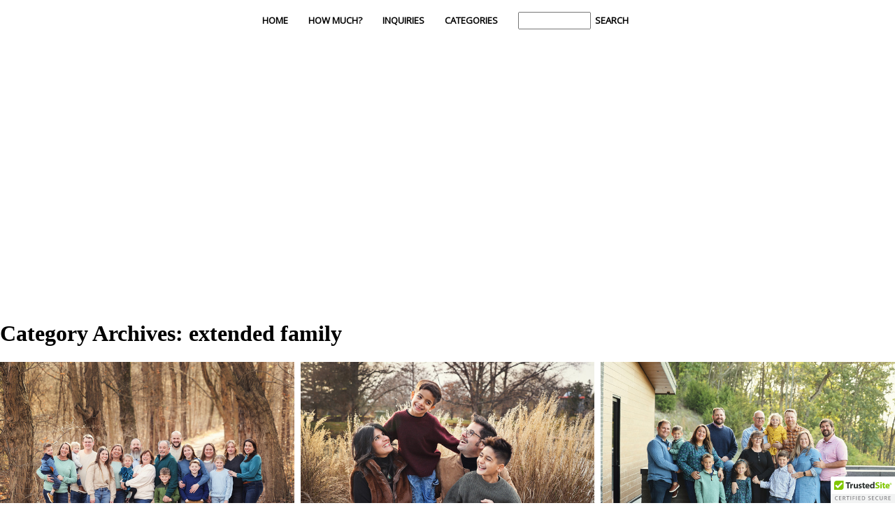

--- FILE ---
content_type: text/html; charset=UTF-8
request_url: https://loft3photo.com/category/extended-family/page/2/
body_size: 9904
content:
<!DOCTYPE html>
<html class="pp-rendered" lang="en-US"><!-- ProPhoto 7.7.21 -->
<head>
	<title>extended family &raquo; LOFT 3 PHOTOGRAPHY &raquo; page 2</title>
	<meta charset="UTF-8" />
	<meta http-equiv="X-UA-Compatible" content="IE=edge" />
	<meta name="description" content="Category Archives: extended family - BLOG &raquo; page 2" />
	<meta name="keywords" content="cincinnati wedding photography, cincinnati portrait photography, wedding photographers,  loft3 blog, loft 3, loft three, loft 3 photography, loft3 photography, loft three photography, destination wedding photography" />
	<meta name="viewport" content="width=device-width,initial-scale=1" /><meta name='robots' content='max-image-preview:large' />
	<style>img:is([sizes="auto" i], [sizes^="auto," i]) { contain-intrinsic-size: 3000px 1500px }</style>
	<link rel='dns-prefetch' href='//cdn.trustedsite.com' />
<link rel='dns-prefetch' href='//cdnjs.cloudflare.com' />
<link rel="alternate" type="application/rss+xml" title="LOFT 3 PHOTOGRAPHY &raquo; extended family Category Feed" href="https://loft3photo.com/category/extended-family/feed/" />
<script type="text/javascript">
/* <![CDATA[ */
window._wpemojiSettings = {"baseUrl":"https:\/\/s.w.org\/images\/core\/emoji\/16.0.1\/72x72\/","ext":".png","svgUrl":"https:\/\/s.w.org\/images\/core\/emoji\/16.0.1\/svg\/","svgExt":".svg","source":{"concatemoji":"https:\/\/loft3photo.com\/wp-includes\/js\/wp-emoji-release.min.js?ver=6.8.3"}};
/*! This file is auto-generated */
!function(s,n){var o,i,e;function c(e){try{var t={supportTests:e,timestamp:(new Date).valueOf()};sessionStorage.setItem(o,JSON.stringify(t))}catch(e){}}function p(e,t,n){e.clearRect(0,0,e.canvas.width,e.canvas.height),e.fillText(t,0,0);var t=new Uint32Array(e.getImageData(0,0,e.canvas.width,e.canvas.height).data),a=(e.clearRect(0,0,e.canvas.width,e.canvas.height),e.fillText(n,0,0),new Uint32Array(e.getImageData(0,0,e.canvas.width,e.canvas.height).data));return t.every(function(e,t){return e===a[t]})}function u(e,t){e.clearRect(0,0,e.canvas.width,e.canvas.height),e.fillText(t,0,0);for(var n=e.getImageData(16,16,1,1),a=0;a<n.data.length;a++)if(0!==n.data[a])return!1;return!0}function f(e,t,n,a){switch(t){case"flag":return n(e,"\ud83c\udff3\ufe0f\u200d\u26a7\ufe0f","\ud83c\udff3\ufe0f\u200b\u26a7\ufe0f")?!1:!n(e,"\ud83c\udde8\ud83c\uddf6","\ud83c\udde8\u200b\ud83c\uddf6")&&!n(e,"\ud83c\udff4\udb40\udc67\udb40\udc62\udb40\udc65\udb40\udc6e\udb40\udc67\udb40\udc7f","\ud83c\udff4\u200b\udb40\udc67\u200b\udb40\udc62\u200b\udb40\udc65\u200b\udb40\udc6e\u200b\udb40\udc67\u200b\udb40\udc7f");case"emoji":return!a(e,"\ud83e\udedf")}return!1}function g(e,t,n,a){var r="undefined"!=typeof WorkerGlobalScope&&self instanceof WorkerGlobalScope?new OffscreenCanvas(300,150):s.createElement("canvas"),o=r.getContext("2d",{willReadFrequently:!0}),i=(o.textBaseline="top",o.font="600 32px Arial",{});return e.forEach(function(e){i[e]=t(o,e,n,a)}),i}function t(e){var t=s.createElement("script");t.src=e,t.defer=!0,s.head.appendChild(t)}"undefined"!=typeof Promise&&(o="wpEmojiSettingsSupports",i=["flag","emoji"],n.supports={everything:!0,everythingExceptFlag:!0},e=new Promise(function(e){s.addEventListener("DOMContentLoaded",e,{once:!0})}),new Promise(function(t){var n=function(){try{var e=JSON.parse(sessionStorage.getItem(o));if("object"==typeof e&&"number"==typeof e.timestamp&&(new Date).valueOf()<e.timestamp+604800&&"object"==typeof e.supportTests)return e.supportTests}catch(e){}return null}();if(!n){if("undefined"!=typeof Worker&&"undefined"!=typeof OffscreenCanvas&&"undefined"!=typeof URL&&URL.createObjectURL&&"undefined"!=typeof Blob)try{var e="postMessage("+g.toString()+"("+[JSON.stringify(i),f.toString(),p.toString(),u.toString()].join(",")+"));",a=new Blob([e],{type:"text/javascript"}),r=new Worker(URL.createObjectURL(a),{name:"wpTestEmojiSupports"});return void(r.onmessage=function(e){c(n=e.data),r.terminate(),t(n)})}catch(e){}c(n=g(i,f,p,u))}t(n)}).then(function(e){for(var t in e)n.supports[t]=e[t],n.supports.everything=n.supports.everything&&n.supports[t],"flag"!==t&&(n.supports.everythingExceptFlag=n.supports.everythingExceptFlag&&n.supports[t]);n.supports.everythingExceptFlag=n.supports.everythingExceptFlag&&!n.supports.flag,n.DOMReady=!1,n.readyCallback=function(){n.DOMReady=!0}}).then(function(){return e}).then(function(){var e;n.supports.everything||(n.readyCallback(),(e=n.source||{}).concatemoji?t(e.concatemoji):e.wpemoji&&e.twemoji&&(t(e.twemoji),t(e.wpemoji)))}))}((window,document),window._wpemojiSettings);
/* ]]> */
</script>
<link rel='stylesheet' id='pp-front-css-css' href='https://loft3photo.com/wp-content/themes/prophoto7/css/front.css?ver=7.7.21' type='text/css' media='all' />
<style id='wp-emoji-styles-inline-css' type='text/css'>

	img.wp-smiley, img.emoji {
		display: inline !important;
		border: none !important;
		box-shadow: none !important;
		height: 1em !important;
		width: 1em !important;
		margin: 0 0.07em !important;
		vertical-align: -0.1em !important;
		background: none !important;
		padding: 0 !important;
	}
</style>
<link rel='stylesheet' id='wp-block-library-css' href='https://loft3photo.com/wp-includes/css/dist/block-library/style.min.css?ver=6.8.3' type='text/css' media='all' />
<style id='classic-theme-styles-inline-css' type='text/css'>
/*! This file is auto-generated */
.wp-block-button__link{color:#fff;background-color:#32373c;border-radius:9999px;box-shadow:none;text-decoration:none;padding:calc(.667em + 2px) calc(1.333em + 2px);font-size:1.125em}.wp-block-file__button{background:#32373c;color:#fff;text-decoration:none}
</style>
<style id='global-styles-inline-css' type='text/css'>
:root{--wp--preset--aspect-ratio--square: 1;--wp--preset--aspect-ratio--4-3: 4/3;--wp--preset--aspect-ratio--3-4: 3/4;--wp--preset--aspect-ratio--3-2: 3/2;--wp--preset--aspect-ratio--2-3: 2/3;--wp--preset--aspect-ratio--16-9: 16/9;--wp--preset--aspect-ratio--9-16: 9/16;--wp--preset--color--black: #000000;--wp--preset--color--cyan-bluish-gray: #abb8c3;--wp--preset--color--white: #ffffff;--wp--preset--color--pale-pink: #f78da7;--wp--preset--color--vivid-red: #cf2e2e;--wp--preset--color--luminous-vivid-orange: #ff6900;--wp--preset--color--luminous-vivid-amber: #fcb900;--wp--preset--color--light-green-cyan: #7bdcb5;--wp--preset--color--vivid-green-cyan: #00d084;--wp--preset--color--pale-cyan-blue: #8ed1fc;--wp--preset--color--vivid-cyan-blue: #0693e3;--wp--preset--color--vivid-purple: #9b51e0;--wp--preset--gradient--vivid-cyan-blue-to-vivid-purple: linear-gradient(135deg,rgba(6,147,227,1) 0%,rgb(155,81,224) 100%);--wp--preset--gradient--light-green-cyan-to-vivid-green-cyan: linear-gradient(135deg,rgb(122,220,180) 0%,rgb(0,208,130) 100%);--wp--preset--gradient--luminous-vivid-amber-to-luminous-vivid-orange: linear-gradient(135deg,rgba(252,185,0,1) 0%,rgba(255,105,0,1) 100%);--wp--preset--gradient--luminous-vivid-orange-to-vivid-red: linear-gradient(135deg,rgba(255,105,0,1) 0%,rgb(207,46,46) 100%);--wp--preset--gradient--very-light-gray-to-cyan-bluish-gray: linear-gradient(135deg,rgb(238,238,238) 0%,rgb(169,184,195) 100%);--wp--preset--gradient--cool-to-warm-spectrum: linear-gradient(135deg,rgb(74,234,220) 0%,rgb(151,120,209) 20%,rgb(207,42,186) 40%,rgb(238,44,130) 60%,rgb(251,105,98) 80%,rgb(254,248,76) 100%);--wp--preset--gradient--blush-light-purple: linear-gradient(135deg,rgb(255,206,236) 0%,rgb(152,150,240) 100%);--wp--preset--gradient--blush-bordeaux: linear-gradient(135deg,rgb(254,205,165) 0%,rgb(254,45,45) 50%,rgb(107,0,62) 100%);--wp--preset--gradient--luminous-dusk: linear-gradient(135deg,rgb(255,203,112) 0%,rgb(199,81,192) 50%,rgb(65,88,208) 100%);--wp--preset--gradient--pale-ocean: linear-gradient(135deg,rgb(255,245,203) 0%,rgb(182,227,212) 50%,rgb(51,167,181) 100%);--wp--preset--gradient--electric-grass: linear-gradient(135deg,rgb(202,248,128) 0%,rgb(113,206,126) 100%);--wp--preset--gradient--midnight: linear-gradient(135deg,rgb(2,3,129) 0%,rgb(40,116,252) 100%);--wp--preset--font-size--small: 13px;--wp--preset--font-size--medium: 20px;--wp--preset--font-size--large: 36px;--wp--preset--font-size--x-large: 42px;--wp--preset--spacing--20: 0.44rem;--wp--preset--spacing--30: 0.67rem;--wp--preset--spacing--40: 1rem;--wp--preset--spacing--50: 1.5rem;--wp--preset--spacing--60: 2.25rem;--wp--preset--spacing--70: 3.38rem;--wp--preset--spacing--80: 5.06rem;--wp--preset--shadow--natural: 6px 6px 9px rgba(0, 0, 0, 0.2);--wp--preset--shadow--deep: 12px 12px 50px rgba(0, 0, 0, 0.4);--wp--preset--shadow--sharp: 6px 6px 0px rgba(0, 0, 0, 0.2);--wp--preset--shadow--outlined: 6px 6px 0px -3px rgba(255, 255, 255, 1), 6px 6px rgba(0, 0, 0, 1);--wp--preset--shadow--crisp: 6px 6px 0px rgba(0, 0, 0, 1);}:where(.is-layout-flex){gap: 0.5em;}:where(.is-layout-grid){gap: 0.5em;}body .is-layout-flex{display: flex;}.is-layout-flex{flex-wrap: wrap;align-items: center;}.is-layout-flex > :is(*, div){margin: 0;}body .is-layout-grid{display: grid;}.is-layout-grid > :is(*, div){margin: 0;}:where(.wp-block-columns.is-layout-flex){gap: 2em;}:where(.wp-block-columns.is-layout-grid){gap: 2em;}:where(.wp-block-post-template.is-layout-flex){gap: 1.25em;}:where(.wp-block-post-template.is-layout-grid){gap: 1.25em;}.has-black-color{color: var(--wp--preset--color--black) !important;}.has-cyan-bluish-gray-color{color: var(--wp--preset--color--cyan-bluish-gray) !important;}.has-white-color{color: var(--wp--preset--color--white) !important;}.has-pale-pink-color{color: var(--wp--preset--color--pale-pink) !important;}.has-vivid-red-color{color: var(--wp--preset--color--vivid-red) !important;}.has-luminous-vivid-orange-color{color: var(--wp--preset--color--luminous-vivid-orange) !important;}.has-luminous-vivid-amber-color{color: var(--wp--preset--color--luminous-vivid-amber) !important;}.has-light-green-cyan-color{color: var(--wp--preset--color--light-green-cyan) !important;}.has-vivid-green-cyan-color{color: var(--wp--preset--color--vivid-green-cyan) !important;}.has-pale-cyan-blue-color{color: var(--wp--preset--color--pale-cyan-blue) !important;}.has-vivid-cyan-blue-color{color: var(--wp--preset--color--vivid-cyan-blue) !important;}.has-vivid-purple-color{color: var(--wp--preset--color--vivid-purple) !important;}.has-black-background-color{background-color: var(--wp--preset--color--black) !important;}.has-cyan-bluish-gray-background-color{background-color: var(--wp--preset--color--cyan-bluish-gray) !important;}.has-white-background-color{background-color: var(--wp--preset--color--white) !important;}.has-pale-pink-background-color{background-color: var(--wp--preset--color--pale-pink) !important;}.has-vivid-red-background-color{background-color: var(--wp--preset--color--vivid-red) !important;}.has-luminous-vivid-orange-background-color{background-color: var(--wp--preset--color--luminous-vivid-orange) !important;}.has-luminous-vivid-amber-background-color{background-color: var(--wp--preset--color--luminous-vivid-amber) !important;}.has-light-green-cyan-background-color{background-color: var(--wp--preset--color--light-green-cyan) !important;}.has-vivid-green-cyan-background-color{background-color: var(--wp--preset--color--vivid-green-cyan) !important;}.has-pale-cyan-blue-background-color{background-color: var(--wp--preset--color--pale-cyan-blue) !important;}.has-vivid-cyan-blue-background-color{background-color: var(--wp--preset--color--vivid-cyan-blue) !important;}.has-vivid-purple-background-color{background-color: var(--wp--preset--color--vivid-purple) !important;}.has-black-border-color{border-color: var(--wp--preset--color--black) !important;}.has-cyan-bluish-gray-border-color{border-color: var(--wp--preset--color--cyan-bluish-gray) !important;}.has-white-border-color{border-color: var(--wp--preset--color--white) !important;}.has-pale-pink-border-color{border-color: var(--wp--preset--color--pale-pink) !important;}.has-vivid-red-border-color{border-color: var(--wp--preset--color--vivid-red) !important;}.has-luminous-vivid-orange-border-color{border-color: var(--wp--preset--color--luminous-vivid-orange) !important;}.has-luminous-vivid-amber-border-color{border-color: var(--wp--preset--color--luminous-vivid-amber) !important;}.has-light-green-cyan-border-color{border-color: var(--wp--preset--color--light-green-cyan) !important;}.has-vivid-green-cyan-border-color{border-color: var(--wp--preset--color--vivid-green-cyan) !important;}.has-pale-cyan-blue-border-color{border-color: var(--wp--preset--color--pale-cyan-blue) !important;}.has-vivid-cyan-blue-border-color{border-color: var(--wp--preset--color--vivid-cyan-blue) !important;}.has-vivid-purple-border-color{border-color: var(--wp--preset--color--vivid-purple) !important;}.has-vivid-cyan-blue-to-vivid-purple-gradient-background{background: var(--wp--preset--gradient--vivid-cyan-blue-to-vivid-purple) !important;}.has-light-green-cyan-to-vivid-green-cyan-gradient-background{background: var(--wp--preset--gradient--light-green-cyan-to-vivid-green-cyan) !important;}.has-luminous-vivid-amber-to-luminous-vivid-orange-gradient-background{background: var(--wp--preset--gradient--luminous-vivid-amber-to-luminous-vivid-orange) !important;}.has-luminous-vivid-orange-to-vivid-red-gradient-background{background: var(--wp--preset--gradient--luminous-vivid-orange-to-vivid-red) !important;}.has-very-light-gray-to-cyan-bluish-gray-gradient-background{background: var(--wp--preset--gradient--very-light-gray-to-cyan-bluish-gray) !important;}.has-cool-to-warm-spectrum-gradient-background{background: var(--wp--preset--gradient--cool-to-warm-spectrum) !important;}.has-blush-light-purple-gradient-background{background: var(--wp--preset--gradient--blush-light-purple) !important;}.has-blush-bordeaux-gradient-background{background: var(--wp--preset--gradient--blush-bordeaux) !important;}.has-luminous-dusk-gradient-background{background: var(--wp--preset--gradient--luminous-dusk) !important;}.has-pale-ocean-gradient-background{background: var(--wp--preset--gradient--pale-ocean) !important;}.has-electric-grass-gradient-background{background: var(--wp--preset--gradient--electric-grass) !important;}.has-midnight-gradient-background{background: var(--wp--preset--gradient--midnight) !important;}.has-small-font-size{font-size: var(--wp--preset--font-size--small) !important;}.has-medium-font-size{font-size: var(--wp--preset--font-size--medium) !important;}.has-large-font-size{font-size: var(--wp--preset--font-size--large) !important;}.has-x-large-font-size{font-size: var(--wp--preset--font-size--x-large) !important;}
:where(.wp-block-post-template.is-layout-flex){gap: 1.25em;}:where(.wp-block-post-template.is-layout-grid){gap: 1.25em;}
:where(.wp-block-columns.is-layout-flex){gap: 2em;}:where(.wp-block-columns.is-layout-grid){gap: 2em;}
:root :where(.wp-block-pullquote){font-size: 1.5em;line-height: 1.6;}
</style>
<link rel='stylesheet' id='wp-components-css' href='https://loft3photo.com/wp-includes/css/dist/components/style.min.css?ver=6.8.3' type='text/css' media='all' />
<link rel='stylesheet' id='godaddy-styles-css' href='https://loft3photo.com/wp-content/mu-plugins/vendor/wpex/godaddy-launch/includes/Dependencies/GoDaddy/Styles/build/latest.css?ver=2.0.2' type='text/css' media='all' />
<script type="text/javascript" src="https://loft3photo.com/wp-includes/js/jquery/jquery.min.js?ver=3.7.1" id="jquery-core-js"></script>
<script type="text/javascript" src="https://loft3photo.com/wp-includes/js/jquery/jquery-migrate.min.js?ver=3.4.1" id="jquery-migrate-js"></script>
<script type="text/javascript" src="https://cdnjs.cloudflare.com/ajax/libs/picturefill/3.0.1/picturefill.min.js?ver=3.0.1" id="picturefill-js"></script>
<link rel="https://api.w.org/" href="https://loft3photo.com/wp-json/" /><link rel="alternate" title="JSON" type="application/json" href="https://loft3photo.com/wp-json/wp/v2/categories/53" /><link rel="EditURI" type="application/rsd+xml" title="RSD" href="https://loft3photo.com/xmlrpc.php?rsd" />
<meta name="generator" content="WordPress 6.8.3" />

	<link href="https://use.fontawesome.com/releases/v5.0.2/css/all.css" rel="stylesheet">
<script type="text/javascript">
window.PROPHOTO || (window.PROPHOTO = {});
window.PROPHOTO.imgProtection = {"level":"none"};
</script><script type="text/javascript">
window.PROPHOTO || (window.PROPHOTO = {});
window.PROPHOTO.designId = "63943ea0-0486-40db-883c-5b428390b86a";
window.PROPHOTO.layoutId = "9764c06a-76a2-4b8c-af39-3ae98b20e26c";
</script><link rel="stylesheet" href="https://loft3photo.com/wp-content/uploads/pp/static/design-63943ea0-0486-40db-883c-5b428390b86a-1767648447.css" /><link rel="stylesheet" href="https://loft3photo.com/wp-content/uploads/pp/static/layout-9764c06a-76a2-4b8c-af39-3ae98b20e26c-1767648447.css" /><link href="https://fonts.googleapis.com/css?family=Merriweather|Open+Sans|Capriola|Open+Sans|Didact+Gothic|Open+Sans|Open+Sans|Open+Sans|Open+Sans|Merriweather|Didact+Gothic|Didact+Gothic|Quattrocento+Sans|Abril+Fatface|Abril+Fatface|Capriola|Capriola|Open+Sans|Merriweather|Open+Sans|Quattrocento+Sans|Open+Sans|Open+Sans|Open+Sans|Merriweather" rel="stylesheet">
	<link rel="alternate" href="https://loft3photo.com/feed/" type="application/rss+xml" title="LOFT 3 PHOTOGRAPHY Posts RSS feed"/>
	<link rel="pingback" href="https://loft3photo.com/xmlrpc.php"/>
    
    </head>

<body id="body" class="archive paged category category-extended-family category-53 wp-embed-responsive paged-2 category-paged-2 wp-theme-prophoto7 has-lazy-images css-tmsrv2">
    
    
        <div id="fb-root"></div>
        <script>
        (function(d, s, id) {
            var js, fjs = d.getElementsByTagName(s)[0];
            if (d.getElementById(id)) return;
            js = d.createElement(s); js.id = id;
            js.src = "//connect.facebook.net/en_US/sdk.js#xfbml=1&version=v2.4";
            fjs.parentNode.insertBefore(js, fjs);
        }(document, 'script', 'facebook-jssdk'));
    </script>
    
    <script type="text/javascript">
        (function(d, platform) {
            var isIOS = [
                'iPad Simulator',
                'iPhone Simulator',
                'iPod Simulator',
                'iPad',
                'iPhone',
                'iPod'
            ].includes(platform)
            // iPad on iOS 13 detection
            || (platform === "MacIntel" && "ontouchend" in d);

            if (isIOS) {
                d.body.classList.add('is-iOS');
            }
            d.body.classList.remove('no-js').add('js');
        }(document, window.navigator.platform));
    </script>

    
        <div class="pp-slideover pp-slideover--right"><div class="css-1j1y1sw own-css pp-block _49993425-5672-48b7-9fc1-a2f0ad8f1aca" data-index="0"><div class="row no-gutters css-1w7ik8a pp-row _slideover-row _49993425-5672-48b7-9fc1-a2f0ad8f1aca__row"><div class="pp-column _slideover-column _49993425-5672-48b7-9fc1-a2f0ad8f1aca__column _slideover-row__column col-xs-12 col-sm-12 col-md-12 col-lg-12"><div class="css-1idj3bk pp-column__inner _slideover-column__inner _49993425-5672-48b7-9fc1-a2f0ad8f1aca__column__inner _slideover-row__column__inner"><div data-id="90a3f2ec-8449-4fe2-ac8e-a7257352995c" data-vertical-offset="" class="pp-module _90a3f2ec-8449-4fe2-ac8e-a7257352995c _49993425-5672-48b7-9fc1-a2f0ad8f1aca__module _slideover-row__module _slideover-column__module css-pjn8ho pp-module--menu"><nav class="pp-menu pp-menu--vertical _90a3f2ec-8449-4fe2-ac8e-a7257352995c css-1xwe6jw"><ul class="pp-menu-items"><li class="_6fe7aac5-af81-4813-9c34-eab09c63e680 pp-menu-item--home pp-menu-item"><a href="https://loft3photo.com/" target="_self">Home</a></li><li class="_6b257024-7c05-41ff-ac04-b3672c77c3d3 pp-menu-item--page pp-menu-item"><a href="https://loft3photo.com/how-much/" target="_self">How Much?</a></li><li class="_874789ce-aaaf-4ccc-9ab5-f241dbddb0d2 pp-menu-item--page pp-menu-item"><a href="https://loft3photo.com/inquiries/" target="_self">Inquiries</a></li><li class="_11fca98b-d49f-4feb-a6ce-2c3f91850d7e pp-menu-item--categories pp-menu-item has-children"><span>Categories</span><ul style="display: block;"><li class="pp-menu-item"><a href="https://loft3photo.com/category/ali/" class="">ali</a></li><li class="pp-menu-item"><a href="https://loft3photo.com/category/ariezra/" class="">ari&amp;ezra</a></li><li class="pp-menu-item"><a href="https://loft3photo.com/category/beautiful-beginnings/" class="">beautiful beginnings</a></li><li class="pp-menu-item"><a href="https://loft3photo.com/category/birth/" class="">birth</a></li><li class="pp-menu-item"><a href="https://loft3photo.com/category/birthday/" class="">birthday</a></li><li class="pp-menu-item"><a href="https://loft3photo.com/category/bk5/" class="">bk5</a></li><li class="pp-menu-item"><a href="https://loft3photo.com/category/christmas/" class="">christmas</a></li><li class="pp-menu-item"><a href="https://loft3photo.com/category/destination/" class="">destination</a></li><li class="pp-menu-item"><a href="https://loft3photo.com/category/engagement/" class="">engagement.</a></li><li class="pp-menu-item"><a href="https://loft3photo.com/category/extended-family/" class="">extended family</a></li><li class="pp-menu-item"><a href="https://loft3photo.com/category/family/" class="">family.</a></li><li class="pp-menu-item"><a href="https://loft3photo.com/category/halloween/" class="">halloween</a></li><li class="pp-menu-item"><a href="https://loft3photo.com/category/homeschooling/" class="">homeschooling</a></li><li class="pp-menu-item"><a href="https://loft3photo.com/category/klares/" class="">klares</a></li><li class="pp-menu-item"><a href="https://loft3photo.com/category/lilones/" class="">lilOnes.</a></li><li class="pp-menu-item"><a href="https://loft3photo.com/category/maternity/" class="">maternity</a></li><li class="pp-menu-item"><a href="https://loft3photo.com/category/nico/" class="">nico</a></li><li class="pp-menu-item"><a href="https://loft3photo.com/category/nori/" class="">nori</a></li><li class="pp-menu-item"><a href="https://loft3photo.com/category/nunerys/" class="">nunerys</a></li><li class="pp-menu-item"><a href="https://loft3photo.com/category/other-paces/" class="">other paces.</a></li><li class="pp-menu-item"><a href="https://loft3photo.com/category/pace-academy/" class="">pace academy</a></li><li class="pp-menu-item"><a href="https://loft3photo.com/category/personal/" class="">personal.</a></li><li class="pp-menu-item"><a href="https://loft3photo.com/category/published/" class="">published</a></li><li class="pp-menu-item"><a href="https://loft3photo.com/category/rachel/" class="">rachel</a></li><li class="pp-menu-item"><a href="https://loft3photo.com/category/seniors/" class="">seniors</a></li><li class="pp-menu-item"><a href="https://loft3photo.com/category/spaces/" class="">spaces.</a></li><li class="pp-menu-item"><a href="https://loft3photo.com/category/twins/" class="">twins</a></li><li class="pp-menu-item"><a href="https://loft3photo.com/category/uncategorized/" class="">Uncategorized</a></li><li class="pp-menu-item"><a href="https://loft3photo.com/category/weddings/" class="">Weddings.</a></li></ul></li><li class="_154eab0d-e48f-4174-ac4d-ecda7f13d5b8 pp-menu-item--search pp-menu-item"><form class="pp-search-form" action="https://loft3photo.com" method="get" accept-charset="utf-8"><input type="text" name="s" class="pp-search-input" size="12"><input type="submit" value="Search" class="pp-search-submit"></form></li></ul></nav></div></div><style class="entity-custom-css"></style></div><style class="entity-custom-css"></style></div><style class="entity-custom-css"></style></div></div><span class="pp-hamburger css-ti9lya pp-hamburger--right"><span data-tile-id="9a63e39d-4d6d-4b97-a792-d7b3f427fc44" class="css-qv5rja pp-tile own-css _9a63e39d-4d6d-4b97-a792-d7b3f427fc44"><span class="_af167488-973a-418e-ac51-425d8f5dd830 pp-tile__layer pp-tile__layer--shape css-15fec49"><span class="pp-tile__layer__inner"></span></span><span class="_607e2971-8f7b-4144-9075-aeef198548fc pp-tile__layer pp-tile__layer--text css-t9cxo1"><span class="pp-tile__layer__inner">Menu</span></span><span class="_651e4965-707b-4ee4-ace1-3eacb705dce9 pp-tile__layer pp-tile__layer--shape css-9bcw1j"><span class="pp-tile__layer__inner"></span></span><span class="_cfb7aa8e-b062-4be9-b395-3a2d401ab5ca pp-tile__layer pp-tile__layer--shape css-1thszs7"><span class="pp-tile__layer__inner"></span></span><span class="_2f95ebdb-5f4c-41a4-a28a-da005b73b569 pp-tile__layer pp-tile__layer--shape css-1qz1wbe"><span class="pp-tile__layer__inner"></span></span></span></span><div class="pp-layout _9764c06a-76a2-4b8c-af39-3ae98b20e26c Layout--isLocked--3KdRr"><div class="pp-block-wrap"><div class="css-b0t6l7 own-css pp-block _73c1b8e6-acd2-4d94-bcec-00580e5a7170" data-index="0"><div class="row no-gutters css-1w7ik8a pp-row _a591f9e6-7453-4136-86f2-48a7707ddf45 _73c1b8e6-acd2-4d94-bcec-00580e5a7170__row"><div class="pp-column _5cc1c69c-6411-4bc2-a568-65bfc1323006 _73c1b8e6-acd2-4d94-bcec-00580e5a7170__column _a591f9e6-7453-4136-86f2-48a7707ddf45__column col-xs-12 col-sm-12 col-md-12 col-lg-12"><div class="css-1sri67v pp-column__inner _5cc1c69c-6411-4bc2-a568-65bfc1323006__inner _73c1b8e6-acd2-4d94-bcec-00580e5a7170__column__inner _a591f9e6-7453-4136-86f2-48a7707ddf45__column__inner"><div data-id="ebb1c1b8-dd9e-43dd-bc32-e259b06ccfe1" data-vertical-offset="" class="pp-module _ebb1c1b8-dd9e-43dd-bc32-e259b06ccfe1 _73c1b8e6-acd2-4d94-bcec-00580e5a7170__module _a591f9e6-7453-4136-86f2-48a7707ddf45__module _5cc1c69c-6411-4bc2-a568-65bfc1323006__module css-5aa8ln pp-module--menu"><nav class="pp-menu pp-menu--horizontal _ebb1c1b8-dd9e-43dd-bc32-e259b06ccfe1 css-14dhe3s"><ul class="pp-menu-items"><li class="_6fe7aac5-af81-4813-9c34-eab09c63e680 pp-menu-item--home pp-menu-item"><a href="https://loft3photo.com/" target="_self">Home</a></li><li class="_6b257024-7c05-41ff-ac04-b3672c77c3d3 pp-menu-item--page pp-menu-item"><a href="https://loft3photo.com/how-much/" target="_self">How Much?</a></li><li class="_874789ce-aaaf-4ccc-9ab5-f241dbddb0d2 pp-menu-item--page pp-menu-item"><a href="https://loft3photo.com/inquiries/" target="_self">Inquiries</a></li><li class="_11fca98b-d49f-4feb-a6ce-2c3f91850d7e pp-menu-item--categories pp-menu-item has-children"><span>Categories</span><ul style="display: block;"><li class="pp-menu-item"><a href="https://loft3photo.com/category/ali/" class="">ali</a></li><li class="pp-menu-item"><a href="https://loft3photo.com/category/ariezra/" class="">ari&amp;ezra</a></li><li class="pp-menu-item"><a href="https://loft3photo.com/category/beautiful-beginnings/" class="">beautiful beginnings</a></li><li class="pp-menu-item"><a href="https://loft3photo.com/category/birth/" class="">birth</a></li><li class="pp-menu-item"><a href="https://loft3photo.com/category/birthday/" class="">birthday</a></li><li class="pp-menu-item"><a href="https://loft3photo.com/category/bk5/" class="">bk5</a></li><li class="pp-menu-item"><a href="https://loft3photo.com/category/christmas/" class="">christmas</a></li><li class="pp-menu-item"><a href="https://loft3photo.com/category/destination/" class="">destination</a></li><li class="pp-menu-item"><a href="https://loft3photo.com/category/engagement/" class="">engagement.</a></li><li class="pp-menu-item"><a href="https://loft3photo.com/category/extended-family/" class="">extended family</a></li><li class="pp-menu-item"><a href="https://loft3photo.com/category/family/" class="">family.</a></li><li class="pp-menu-item"><a href="https://loft3photo.com/category/halloween/" class="">halloween</a></li><li class="pp-menu-item"><a href="https://loft3photo.com/category/homeschooling/" class="">homeschooling</a></li><li class="pp-menu-item"><a href="https://loft3photo.com/category/klares/" class="">klares</a></li><li class="pp-menu-item"><a href="https://loft3photo.com/category/lilones/" class="">lilOnes.</a></li><li class="pp-menu-item"><a href="https://loft3photo.com/category/maternity/" class="">maternity</a></li><li class="pp-menu-item"><a href="https://loft3photo.com/category/nico/" class="">nico</a></li><li class="pp-menu-item"><a href="https://loft3photo.com/category/nori/" class="">nori</a></li><li class="pp-menu-item"><a href="https://loft3photo.com/category/nunerys/" class="">nunerys</a></li><li class="pp-menu-item"><a href="https://loft3photo.com/category/other-paces/" class="">other paces.</a></li><li class="pp-menu-item"><a href="https://loft3photo.com/category/pace-academy/" class="">pace academy</a></li><li class="pp-menu-item"><a href="https://loft3photo.com/category/personal/" class="">personal.</a></li><li class="pp-menu-item"><a href="https://loft3photo.com/category/published/" class="">published</a></li><li class="pp-menu-item"><a href="https://loft3photo.com/category/rachel/" class="">rachel</a></li><li class="pp-menu-item"><a href="https://loft3photo.com/category/seniors/" class="">seniors</a></li><li class="pp-menu-item"><a href="https://loft3photo.com/category/spaces/" class="">spaces.</a></li><li class="pp-menu-item"><a href="https://loft3photo.com/category/twins/" class="">twins</a></li><li class="pp-menu-item"><a href="https://loft3photo.com/category/uncategorized/" class="">Uncategorized</a></li><li class="pp-menu-item"><a href="https://loft3photo.com/category/weddings/" class="">Weddings.</a></li></ul></li><li class="_154eab0d-e48f-4174-ac4d-ecda7f13d5b8 pp-menu-item--search pp-menu-item"><form class="pp-search-form" action="https://loft3photo.com" method="get" accept-charset="utf-8"><input type="text" name="s" class="pp-search-input" size="12"><input type="submit" value="Search" class="pp-search-submit"></form></li></ul></nav></div></div><style class="entity-custom-css"></style></div><style class="entity-custom-css"></style></div><style class="entity-custom-css"></style></div><div class="css-13qc730 own-css pp-block _e8bf1fa5-2b91-43a4-a735-35ab722cfb1a" data-index="0"><div class="row no-gutters css-lgucwf pp-row _dfed9726-6a1f-45c6-9a77-466b46c8aded _e8bf1fa5-2b91-43a4-a735-35ab722cfb1a__row"><div class="pp-column _3011741b-b471-4430-bae7-9f844f863c00 _e8bf1fa5-2b91-43a4-a735-35ab722cfb1a__column _dfed9726-6a1f-45c6-9a77-466b46c8aded__column col-xs-12 col-sm-12 col-md-12 col-lg-12"><div class="css-1idj3bk pp-column__inner _3011741b-b471-4430-bae7-9f844f863c00__inner _e8bf1fa5-2b91-43a4-a735-35ab722cfb1a__column__inner _dfed9726-6a1f-45c6-9a77-466b46c8aded__column__inner"><div data-id="a7ae7907-534d-45e8-b3c1-47f279fa3b7f" data-vertical-offset="" class="pp-module _a7ae7907-534d-45e8-b3c1-47f279fa3b7f _e8bf1fa5-2b91-43a4-a735-35ab722cfb1a__module _dfed9726-6a1f-45c6-9a77-466b46c8aded__module _3011741b-b471-4430-bae7-9f844f863c00__module css-1smx4vg pp-module--graphic"><section class="css-17bquuh pp-graphics"><div class="pp-graphic" style="max-width:1000px;width:100%"><div><span data-tile-id="f4da93f6-f3d7-40e2-85f0-4d612ca30719" class="css-tlfiuh pp-tile own-css _f4da93f6-f3d7-40e2-85f0-4d612ca30719"><span class="_008accd0-0ffe-401f-b7aa-75ae38b19668 pp-tile__layer pp-tile__layer--image css-9syuw4"><div class="Attachment__placeholder--2grty"></div></span></span></div></div></section></div></div><style class="entity-custom-css"></style></div><style class="entity-custom-css"></style></div><div class="row no-gutters css-1w7ik8a pp-row _ae781935-3374-4c11-837c-efa8970c5f4c _e8bf1fa5-2b91-43a4-a735-35ab722cfb1a__row"><div class="pp-column _b9a038a7-c591-4433-abaf-b53fa3529251 _e8bf1fa5-2b91-43a4-a735-35ab722cfb1a__column _ae781935-3374-4c11-837c-efa8970c5f4c__column col-xs-12 col-sm-12 col-md-12 col-lg-12"><div class="css-1idj3bk pp-column__inner _b9a038a7-c591-4433-abaf-b53fa3529251__inner _e8bf1fa5-2b91-43a4-a735-35ab722cfb1a__column__inner _ae781935-3374-4c11-837c-efa8970c5f4c__column__inner"><div data-vertical-offset="" class="pp-module _fad98fa9-fa95-428b-98c3-f0dd178dbfad _e8bf1fa5-2b91-43a4-a735-35ab722cfb1a__module _ae781935-3374-4c11-837c-efa8970c5f4c__module _b9a038a7-c591-4433-abaf-b53fa3529251__module css-ereqav pp-module--wordpress-content"><div class="wrap css-1vzf1uy"><div class="page-title-wrap"><h1 class="">Category Archives: <span>extended family</span></h1></div><div class="pp-grid-wrap grids-2fbf2368-577b-4e4b-a740-213b08b7388d _2fbf2368-577b-4e4b-a740-213b08b7388d css-1vzf1uy"><script type="application/json">{"type":"excerpts","itemMinWidth":{"amount":200,"unit":"px"},"itemIdealWidth":{"amount":300,"unit":"px"},"itemMaxWidth":{"amount":900,"unit":"px"},"showOptionalText":true,"layout":"cropped","maxCols":{"amount":3,"unit":""},"gutter":{"amount":9,"unit":"px"},"cropRatio":"3:2","itemStyle":"rollover","titleFontClass":"fonts-e0913bc0-4a58-4247-b3e0-f56a8f5f688a","textFontClass":"fonts-48598796-2f38-4b26-bcc2-9b440b550a65","imageInset":0,"imageBorderWidth":0,"rolloverEffect":"fade","id":"fad98fa9-fa95-428b-98c3-f0dd178dbfad","crop":1.5,"items":[{"url":"https:\/\/loft3photo.com\/the-galvins\/","title":"The Galvins.","text":"Look at this big happy group! Took a long time for Dan to get some guys in the fam and look at you guys balancing it\u2026","target":"_self","filename":null,"number":1,"image":{"id":"77994","width":1300,"height":867,"orientation":"landscape","ratio":1.4994232987312572,"sizes":[{"w":1300,"h":867,"u":"https:\/\/loft3photo.com\/wp-content\/uploads\/2025\/01\/02-77992-post\/001.jpg"},{"w":1000,"h":666,"u":"https:\/\/loft3photo.com\/wp-content\/uploads\/2025\/01\/02-77992-post\/001(pp_w1000_h666).jpg"},{"w":700,"h":466,"u":"https:\/\/loft3photo.com\/wp-content\/uploads\/2025\/01\/02-77992-post\/001(pp_w700_h466).jpg"},{"w":400,"h":266,"u":"https:\/\/loft3photo.com\/wp-content\/uploads\/2025\/01\/02-77992-post\/001(pp_w400_h266).jpg"}]}},{"url":"https:\/\/loft3photo.com\/the-ahmads-3\/","title":"The Ahmads.","text":"He\u0027s a ham and he knows it!\r\n\r\nAll these beautiful children!!\r\n\r\nThey\u0027re always so close BUT I think in the 32\u00ba, they\u2026","target":"_self","filename":null,"number":2,"image":{"id":"77867","width":1300,"height":867,"orientation":"landscape","ratio":1.4994232987312572,"sizes":[{"w":1300,"h":867,"u":"https:\/\/loft3photo.com\/wp-content\/uploads\/2024\/12\/11-77865-post\/001.jpg"},{"w":1000,"h":666,"u":"https:\/\/loft3photo.com\/wp-content\/uploads\/2024\/12\/11-77865-post\/001(pp_w1000_h666).jpg"},{"w":700,"h":466,"u":"https:\/\/loft3photo.com\/wp-content\/uploads\/2024\/12\/11-77865-post\/001(pp_w700_h466).jpg"},{"w":400,"h":266,"u":"https:\/\/loft3photo.com\/wp-content\/uploads\/2024\/12\/11-77865-post\/001(pp_w400_h266).jpg"}]}},{"url":"https:\/\/loft3photo.com\/the-niehauses\/","title":"The Niehauses.","text":"After FIVE lonnnnng years and all the stress, Tom and Terri are finally home!! Seriously though, I\u0027ve been so excited\u2026","target":"_self","filename":null,"number":3,"image":{"id":"76608","width":1300,"height":867,"orientation":"landscape","ratio":1.4994232987312572,"sizes":[{"w":1300,"h":867,"u":"https:\/\/loft3photo.com\/wp-content\/uploads\/2024\/10\/26-76606-post\/001.jpg"},{"w":1000,"h":666,"u":"https:\/\/loft3photo.com\/wp-content\/uploads\/2024\/10\/26-76606-post\/001(pp_w1000_h666).jpg"},{"w":700,"h":466,"u":"https:\/\/loft3photo.com\/wp-content\/uploads\/2024\/10\/26-76606-post\/001(pp_w700_h466).jpg"},{"w":400,"h":266,"u":"https:\/\/loft3photo.com\/wp-content\/uploads\/2024\/10\/26-76606-post\/001(pp_w400_h266).jpg"}]}},{"url":"https:\/\/loft3photo.com\/the-machugas\/","title":"The Machugas.","text":"Look at all these sweet faces!!\r\n\r\nClaire was always looking suspiciously at me. Her little expressive eyebrows!\r\n\r\nAll\u2026","target":"_self","filename":null,"number":4,"image":{"id":"76263","width":1300,"height":867,"orientation":"landscape","ratio":1.4994232987312572,"sizes":[{"w":1300,"h":867,"u":"https:\/\/loft3photo.com\/wp-content\/uploads\/2024\/10\/09-76261-post\/001.jpg"},{"w":1000,"h":666,"u":"https:\/\/loft3photo.com\/wp-content\/uploads\/2024\/10\/09-76261-post\/001(pp_w1000_h666).jpg"},{"w":700,"h":466,"u":"https:\/\/loft3photo.com\/wp-content\/uploads\/2024\/10\/09-76261-post\/001(pp_w700_h466).jpg"},{"w":400,"h":266,"u":"https:\/\/loft3photo.com\/wp-content\/uploads\/2024\/10\/09-76261-post\/001(pp_w400_h266).jpg"}]}},{"url":"https:\/\/loft3photo.com\/hunter\/","title":"Hunter.","text":"We started off with some ham fam first!\r\n\r\nBOYSSS! Who even are these men?!?!\r\n\r\n\r\nOlivia loves her Easton! Also, y\u0027all\u2026","target":"_self","filename":null,"number":5,"image":{"id":76242,"width":1300,"height":867,"orientation":"landscape","ratio":1.4994232987312572,"sizes":[{"w":1300,"h":867,"u":"https:\/\/loft3photo.com\/wp-content\/uploads\/2024\/10\/07-76214-post\/028.jpg"},{"w":1000,"h":666,"u":"https:\/\/loft3photo.com\/wp-content\/uploads\/2024\/10\/07-76214-post\/028(pp_w1000_h666).jpg"},{"w":700,"h":466,"u":"https:\/\/loft3photo.com\/wp-content\/uploads\/2024\/10\/07-76214-post\/028(pp_w700_h466).jpg"},{"w":400,"h":266,"u":"https:\/\/loft3photo.com\/wp-content\/uploads\/2024\/10\/07-76214-post\/028(pp_w400_h266).jpg"}]}},{"url":"https:\/\/loft3photo.com\/the-scarlatos\/","title":"The Scarlatos.","text":"Isn\u0027t this the sweetest?!\r\n\r\n\r\nTHATS the smile, Brady! I love it!!\r\n\r\nThough Liam, Emmy and Griffin ALWAYS LOVE my time\u2026","target":"_self","filename":null,"number":6,"image":{"id":"75092","width":1300,"height":867,"orientation":"landscape","ratio":1.4994232987312572,"sizes":[{"w":1300,"h":867,"u":"https:\/\/loft3photo.com\/wp-content\/uploads\/2024\/08\/23-75048-post\/001-1.jpg"},{"w":1000,"h":666,"u":"https:\/\/loft3photo.com\/wp-content\/uploads\/2024\/08\/23-75048-post\/001-1(pp_w1000_h666).jpg"},{"w":700,"h":466,"u":"https:\/\/loft3photo.com\/wp-content\/uploads\/2024\/08\/23-75048-post\/001-1(pp_w700_h466).jpg"},{"w":400,"h":266,"u":"https:\/\/loft3photo.com\/wp-content\/uploads\/2024\/08\/23-75048-post\/001-1(pp_w400_h266).jpg"}]}},{"url":"https:\/\/loft3photo.com\/the-paces-spring-break\/","title":"The Paces {Spring Break}","text":"Mimi and Grandpa Arch have been trying to get us all to the beach together forever and we finally made it work over\u2026","target":"_self","filename":null,"number":7,"image":{"id":"grid-default-fallback-image","width":700,"height":700,"orientation":"portrait","ratio":1,"sizes":[{"w":700,"h":700,"u":"https:\/\/prophoto.s3.amazonaws.com\/img\/grid_fallback.jpg"}]}},{"url":"https:\/\/loft3photo.com\/the-augs-celebrating-50yrs\/","title":"The Augs {Celebrating 50yrs}","text":"It must be the coolest thing ever to be blessed enough to spend half a century with the same person, not even including\u2026","target":"_self","filename":null,"number":8,"image":{"id":"grid-default-fallback-image","width":700,"height":700,"orientation":"portrait","ratio":1,"sizes":[{"w":700,"h":700,"u":"https:\/\/prophoto.s3.amazonaws.com\/img\/grid_fallback.jpg"}]}}]}</script></div><div class="pp-post-navigation"><div class="adjacent-post-links fonts-ef039805-a3f8-4a27-9858-ea21592a5b0a"><div class="next-post-link-wrap"><a href="https://loft3photo.com/category/extended-family/">Newer Posts »</a></div></div></div></div></div></div><style class="entity-custom-css"></style></div><style class="entity-custom-css"></style></div><style class="entity-custom-css"></style></div><div class="css-hdkmpd own-css pp-block _5b0c5768-4be7-46c8-b7d2-355beb3298ab" data-index="0"><div class="row no-gutters css-1693ru4 pp-row _1c09afea-1ead-4371-a979-e4da9e33ff3f _5b0c5768-4be7-46c8-b7d2-355beb3298ab__row"><div class="pp-column _bd90dc2a-eced-4a90-bafa-779a44eb6d91 _5b0c5768-4be7-46c8-b7d2-355beb3298ab__column _1c09afea-1ead-4371-a979-e4da9e33ff3f__column col-xs-12 col-sm-12 col-md-12 col-lg-12"><div class="css-1idj3bk pp-column__inner _bd90dc2a-eced-4a90-bafa-779a44eb6d91__inner _5b0c5768-4be7-46c8-b7d2-355beb3298ab__column__inner _1c09afea-1ead-4371-a979-e4da9e33ff3f__column__inner"><div data-id="d6d25e54-0df8-47fa-8d65-657e88e93716" data-vertical-offset="" class="pp-module _d6d25e54-0df8-47fa-8d65-657e88e93716 _5b0c5768-4be7-46c8-b7d2-355beb3298ab__module _1c09afea-1ead-4371-a979-e4da9e33ff3f__module _bd90dc2a-eced-4a90-bafa-779a44eb6d91__module css-1eh05uc pp-module--text pp-module--is-dynamic"><div class="pp-text-module-body"><div><p>Thanks for stopping by!</p></div></div></div><div data-id="dcdfd60a-b772-4e58-898a-a157722437ec" data-vertical-offset="" class="pp-module _dcdfd60a-b772-4e58-898a-a157722437ec _5b0c5768-4be7-46c8-b7d2-355beb3298ab__module _1c09afea-1ead-4371-a979-e4da9e33ff3f__module _bd90dc2a-eced-4a90-bafa-779a44eb6d91__module css-c89ksi pp-module--graphic"><section class="css-17bquuh pp-graphics"><div class="pp-graphic" style="max-width:50px;width:100%"><div><span data-tile-id="bcbcc35b-be04-4d13-ad3b-dd256c971107" class="css-r6boeu pp-tile own-css _bcbcc35b-be04-4d13-ad3b-dd256c971107"><span class="_a919045d-db39-4391-adbd-651ce5f29f58 pp-tile__layer pp-tile__layer--shape css-1hrwr69"><span class="pp-tile__layer__inner"></span></span></span></div></div></section></div><div data-id="707b7b55-f5cf-46a1-aba1-c0291125d4c2" data-vertical-offset="" class="pp-module _707b7b55-f5cf-46a1-aba1-c0291125d4c2 _5b0c5768-4be7-46c8-b7d2-355beb3298ab__module _1c09afea-1ead-4371-a979-e4da9e33ff3f__module _bd90dc2a-eced-4a90-bafa-779a44eb6d91__module css-1pj1zwc pp-module--text pp-module--is-dynamic"><div class="pp-text-module-body"><div><p>Our goal is to make memories from real moments.  We want to capture how you really feel and ten years from now when you look at our work, you can immediately remember exactly how you felt in that moment.  Send us an email and we will get back to you as soon as possible!</p><p> </p></div></div></div></div><style class="entity-custom-css"></style></div><style class="entity-custom-css"></style></div><div class="row no-gutters css-1reyevc pp-row _a13d5bc4-96cb-4824-812d-9765386ade6a _5b0c5768-4be7-46c8-b7d2-355beb3298ab__row"><div class="pp-column _16819428-506f-4a7e-96be-f1946d34e9de _5b0c5768-4be7-46c8-b7d2-355beb3298ab__column _a13d5bc4-96cb-4824-812d-9765386ade6a__column col-xs-12 col-sm-12 col-md-12 col-lg-12"><div class="css-1sri67v pp-column__inner _16819428-506f-4a7e-96be-f1946d34e9de__inner _5b0c5768-4be7-46c8-b7d2-355beb3298ab__column__inner _a13d5bc4-96cb-4824-812d-9765386ade6a__column__inner"><div data-id="63e950c4-1fe3-4a98-ac6e-38aefc9006a8" data-vertical-offset="" class="pp-module _63e950c4-1fe3-4a98-ac6e-38aefc9006a8 _5b0c5768-4be7-46c8-b7d2-355beb3298ab__module _a13d5bc4-96cb-4824-812d-9765386ade6a__module _16819428-506f-4a7e-96be-f1946d34e9de__module css-1j2b38n pp-module--graphic"><section class="css-17bquuh pp-graphics"><div class="pp-graphic" style="max-width:0px;width:NaN%"><a href="mailto:pace@loft3photography.com" target="_blank"><div class="Attachment__placeholder--2grty"></div></a></div></section></div><div data-id="30e7cf16-5936-427b-98c6-0f8c7256d1f8" data-vertical-offset="" class="pp-module _30e7cf16-5936-427b-98c6-0f8c7256d1f8 _5b0c5768-4be7-46c8-b7d2-355beb3298ab__module _a13d5bc4-96cb-4824-812d-9765386ade6a__module _16819428-506f-4a7e-96be-f1946d34e9de__module css-1pj1zwc pp-module--text pp-module--is-dynamic"><div class="pp-text-module-body"><div><p>melaniejpace@gmail.com</p></div></div></div></div><style class="entity-custom-css"></style></div><style class="entity-custom-css"></style></div><style class="entity-custom-css"></style></div></div><style class="entity-custom-css"></style><div class="copyright-footer css-abs75a"><p id="user-copyright">
    ©2023 LOFT 3 PHOTOGRAPHY |  Maintained by <a href="https://www.cincinnatiwebtec.com">Cincinnati WebTec</a><span class="pipe">|</span><a href="https://pro.photo" title="ProPhoto Website">ProPhoto Photography Website</a></p>
</div></div>
    
    <script>
      window.PROPHOTO = window.PROPHOTO || {};
      PROPHOTO.env = {"siteURL":"https:\/\/loft3photo.com","wpURL":"https:\/\/loft3photo.com","themeURL":"https:\/\/loft3photo.com\/wp-content\/themes\/prophoto7","ajaxURL":"https:\/\/loft3photo.com\/wp-admin\/admin-ajax.php","uploadURL":"https:\/\/loft3photo.com\/wp-content\/uploads\/","isDev":false,"version":"7.7.21","stateVersion":"1.29.0","wpVersionInt":683,"customizerUrl":"https:\/\/loft3photo.com\/wp-admin\/admin.php?page=pp-customizer","hasStaticFrontPage":false,"siteName":"LOFT 3 PHOTOGRAPHY","ppApiURL":"https:\/\/api.pro.photo","p6Installed":false,"imagickInstalled":true,"woocommerceInstalled":false,"isBlockEditor":false};
            PROPHOTO.moduleTransitionInitDelay = 2000;
          </script>
    <script type="speculationrules">
{"prefetch":[{"source":"document","where":{"and":[{"href_matches":"\/*"},{"not":{"href_matches":["\/wp-*.php","\/wp-admin\/*","\/wp-content\/uploads\/*","\/wp-content\/*","\/wp-content\/plugins\/*","\/wp-content\/themes\/prophoto7\/*","\/*\\?(.+)"]}},{"not":{"selector_matches":"a[rel~=\"nofollow\"]"}},{"not":{"selector_matches":".no-prefetch, .no-prefetch a"}}]},"eagerness":"conservative"}]}
</script>
<script type="text/javascript" src="https://cdn.trustedsite.com/js/1.js" id="trustedsite-badge-js" async="async" data-wp-strategy="async"></script>
<script type="text/javascript" src="https://loft3photo.com/wp-includes/js/dist/vendor/react.min.js?ver=18.3.1.1" id="react-js"></script>
<script type="text/javascript" src="https://loft3photo.com/wp-includes/js/dist/vendor/react-dom.min.js?ver=18.3.1.1" id="react-dom-js"></script>
<script type="text/javascript" src="https://loft3photo.com/wp-includes/js/underscore.min.js?ver=1.13.7" id="underscore-js"></script>
<script type="text/javascript" src="https://loft3photo.com/wp-includes/js/backbone.min.js?ver=1.6.0" id="backbone-js"></script>
<script type="text/javascript" id="prophoto.front-js-before">
/* <![CDATA[ */
window.PROPHOTO || (window.PROPHOTO = {});
window.PROPHOTO.renderedGrids || (window.PROPHOTO.renderedGrids = {});
var gridIds = {"fad98fa9-fa95-428b-98c3-f0dd178dbfad":false,"2fbf2368-577b-4e4b-a740-213b08b7388d":false};
for (var id in gridIds) {
    window.PROPHOTO.renderedGrids[id] = gridIds[id];
}
/* ]]> */
</script>
<script type="text/javascript" src="https://loft3photo.com/wp-content/themes/prophoto7/js/bundle.front.js?ver=7.7.21" id="prophoto.front-js"></script>
        </body>
</html>


--- FILE ---
content_type: text/css
request_url: https://loft3photo.com/wp-content/themes/prophoto7/css/front.css?ver=7.7.21
body_size: 38695
content:
.pp-module:not(.pp-module--wordpress-content) p {
  margin: 0; }

.pp-module:not(.pp-module--wordpress-content) p + p {
  margin-top: 1.5em; }

.pp-module--menu li {
  margin-left: 1.2em;
  line-height: 1.1em;
  margin-bottom: 0.7em;
  list-style-type: disc;
  list-style-position: outside; }

.pp-module--menu a {
  text-decoration: none; }

.pp-module--text p,
.pp-module--text h1,
.pp-module--text h2,
.pp-module--text h3,
.pp-module--text h4,
.pp-module--text h5,
.pp-module--text h6 {
  margin: 0 !important; }

.pp-module--text ol {
  list-style: decimal; }

.pp-module--text ul {
  list-style: disc; }

.pp-menu li {
  margin: 0;
  list-style-type: none;
  list-style-position: outside;
  list-style-position: initial; }

.pp-menu ul {
  padding-left: 0; }

.rdw-editor-main {
  overflow: visible !important; }

.public-DraftStyleDefault-block {
  margin: 0 !important; }

.slides-container, .ansel-slides-container {
  margin: 0 auto;
  overflow: hidden;
  max-width: 100%;
  position: relative;
  -webkit-touch-callout: none;
  -webkit-tap-highlight-color: transparent;
  -moz-user-select: none;
  -webkit-user-select: none;
  -ms-user-select: none;
  user-select: none;
  -webkit-backface-visibility: hidden;
          backface-visibility: hidden; }

.slides, .ansel-slides {
  display: -ms-flexbox;
  display: -webkit-box;
  display: flex;
  -ms-flex-align: center;
  -webkit-box-align: center;
          align-items: center;
  list-style: none;
  margin: 0;
  padding: 0;
  -webkit-transform: translate3d(0, 0, 0);
  transform: translate3d(0, 0, 0);
  -webkit-backface-visibility: hidden;
  backface-visibility: hidden; }
  .slides:after, .ansel-slides:after {
    content: "\0020";
    display: block;
    clear: both;
    visibility: hidden;
    line-height: 0;
    height: 0; }
  .slides img, .ansel-slides img {
    display: block;
    height: auto;
    margin: 0 auto;
    width: 100%; }
  .slides .slide, .ansel-slides .slide {
    display: block;
    float: left;
    position: relative;
    min-height: 1px; }
  .slides .placeholder, .ansel-slides .placeholder {
    position: absolute;
    top: 0;
    left: 50%;
    -ms-transform: translateX(-50%);
    -moz-transform: translateX(-50%);
    -webkit-transform: translateX(-50%);
    transition-property: opacity;
    -webkit-transition-property: opacity;
    transition-duration: 0.5s;
    -webkit-transition-duration: 0.5s;
    opacity: 0;
    z-index: 1; }
  .slides .ansel-loading-image, .ansel-slides .ansel-loading-image {
    /**
     * Height 1px makes firefox happy with an empty image
     */
    height: 1px;
    visibility: hidden; }

.current .placeholder {
  -webkit-filter: blur(6px);
  filter: url('data:image/svg+xml;charset=utf-8,<svg xmlns="http://www.w3.org/2000/svg"><filter id="filter"><feGaussianBlur stdDeviation="6" /></filter></svg>#filter');
  filter: blur(6px); }

.has-placeholder .placeholder {
  opacity: 1;
  -webkit-transform: translateX(-50%) translateY(-50%);
  transform: translateX(-50%) translateY(-50%); }

.slides.crossfade .slide, .crossfade.ansel-slides .slide {
  opacity: 0; }
  .slides.crossfade .slide.current, .crossfade.ansel-slides .slide.current {
    opacity: 1;
    z-index: 5; }

.slides.crossfade img, .crossfade.ansel-slides img {
  visibility: hidden !important; }

.slides.crossfade .staged img, .crossfade.ansel-slides .staged img,
.slides.crossfade .current img,
.crossfade.ansel-slides .current img {
  visibility: visible !important; }

.slides-container:-webkit-full-screen, .ansel-slides-container:-webkit-full-screen {
  width: 100%; }

.slides-container:-moz-fullscreen, .ansel-slides-container:-moz-fullscreen {
  width: 100%; }

.slides-container:-ms-fullscreen, .ansel-slides-container:-ms-fullscreen {
  width: 100%; }

.slides-container:full-screen, .ansel-slides-container:full-screen {
  width: 100%; }

.slides-container:-webkit-full-screen, .ansel-slides-container:-webkit-full-screen {
  width: 100%; }

.slides-container:-moz-full-screen, .ansel-slides-container:-moz-full-screen {
  width: 100%; }

.slides-container:-ms-fullscreen, .ansel-slides-container:-ms-fullscreen {
  width: 100%; }

.slides-container:fullscreen, .ansel-slides-container:fullscreen {
  width: 100%; }

.slides-container.is-fullwindow, .is-fullwindow.ansel-slides-container {
  position: fixed;
  left: 0;
  right: 0;
  bottom: 0;
  top: 0;
  height: 100vh;
  z-index: 9999; }
  .slides-container.is-fullwindow .slides, .is-fullwindow.ansel-slides-container .slides, .slides-container.is-fullwindow .ansel-slides, .is-fullwindow.ansel-slides-container .ansel-slides {
    height: 100%; }

.slides-container--covered {
  height: 100%; }
  .slides-container--covered .slide {
    height: 100%;
    overflow: hidden; }
  .slides-container--covered .slides, .slides-container--covered .ansel-slides {
    display: block; }
    .slides-container--covered .slides .placeholder, .slides-container--covered .ansel-slides .placeholder {
      left: 0; }
  .slides-container--covered .slides.crossfade img, .slides-container--covered .crossfade.ansel-slides img {
    display: none !important; }
  .slides-container--covered .slides.crossfade .staged img, .slides-container--covered .crossfade.ansel-slides .staged img,
  .slides-container--covered .slides.crossfade .current img,
  .slides-container--covered .crossfade.ansel-slides .current img {
    display: block !important; }

.slides-container--carousel {
  /**
   * Change this height to resize the carousel
   */
  height: 425px; }
  .slides-container--carousel .slides, .slides-container--carousel .ansel-slides {
    height: 100%; }
    .slides-container--carousel .slides .placeholder, .slides-container--carousel .ansel-slides .placeholder {
      left: 0 !important;
      -webkit-transform: none !important;
              transform: none !important; }
  .slides-container--carousel.is-fullwindow {
    height: 100vh; }
    .slides-container--carousel.is-fullwindow .slides, .slides-container--carousel.is-fullwindow .ansel-slides {
      height: 425px;
      position: absolute;
      top: 50%;
      margin-top: -212.5px; }
  .slides-container--carousel .slide {
    height: 100%;
    width: auto;
    -webkit-transform-style: preserve-3d;
    transform-style: preserve-3d; }
    .slides-container--carousel .slide img {
      height: 100%;
      width: auto; }

/*!
 * Bootstrap Grid v4.0.0-beta.2 (https://getbootstrap.com)
 * Copyright 2011-2017 The Bootstrap Authors
 * Copyright 2011-2017 Twitter, Inc.
 * Licensed under MIT (https://github.com/twbs/bootstrap/blob/master/LICENSE)
 */
@-ms-viewport {
  width: device-width; }

html {
  -webkit-box-sizing: border-box;
          box-sizing: border-box;
  -ms-overflow-style: scrollbar; }

*,
*::before,
*::after {
  -webkit-box-sizing: inherit;
          box-sizing: inherit; }

.container {
  width: 100%;
  padding-right: 15px;
  padding-left: 15px;
  margin-right: auto;
  margin-left: auto;
  max-width: 1140px; }
  @media (min-width: 768px) {
    .container {
      max-width: 540px; } }
  @media (min-width: 992px) {
    .container {
      max-width: 720px; } }
  @media (min-width: 1200px) {
    .container {
      max-width: 960px; } }

.container-fluid {
  width: 100%;
  padding-right: 15px;
  padding-left: 15px;
  margin-right: auto;
  margin-left: auto; }

.row {
  display: -webkit-box;
  display: -ms-flexbox;
  display: flex;
  -ms-flex-wrap: wrap;
      flex-wrap: wrap;
  margin-right: -15px;
  margin-left: -15px; }

.no-gutters {
  margin-right: 0;
  margin-left: 0; }
  .no-gutters > .col,
  .no-gutters > [class*="col-"] {
    padding-right: 0;
    padding-left: 0; }

.col-1, .col-2, .col-3, .col-4, .col-5, .col-6, .col-7, .col-8, .col-9, .col-10, .col-11, .col-12, .col,
.col-auto, .col-sm-1, .col-sm-2, .col-sm-3, .col-sm-4, .col-sm-5, .col-sm-6, .col-sm-7, .col-sm-8, .col-sm-9, .col-sm-10, .col-sm-11, .col-sm-12, .col-sm,
.col-sm-auto, .col-md-1, .col-md-2, .col-md-3, .col-md-4, .col-md-5, .col-md-6, .col-md-7, .col-md-8, .col-md-9, .col-md-10, .col-md-11, .col-md-12, .col-md,
.col-md-auto, .col-lg-1, .col-lg-2, .col-lg-3, .col-lg-4, .col-lg-5, .col-lg-6, .col-lg-7, .col-lg-8, .col-lg-9, .col-lg-10, .col-lg-11, .col-lg-12, .col-lg,
.col-lg-auto {
  position: relative;
  width: 100%;
  min-height: 1px;
  padding-right: 15px;
  padding-left: 15px; }

.col {
  -ms-flex-preferred-size: 0;
      flex-basis: 0;
  -webkit-box-flex: 1;
      -ms-flex-positive: 1;
          flex-grow: 1;
  max-width: 100%; }

.col-auto {
  -webkit-box-flex: 0;
      -ms-flex: 0 0 auto;
          flex: 0 0 auto;
  width: auto;
  max-width: none; }

.col-1 {
  -webkit-box-flex: 0;
      -ms-flex: 0 0 8.33333%;
          flex: 0 0 8.33333%;
  max-width: 8.33333%; }

.col-2 {
  -webkit-box-flex: 0;
      -ms-flex: 0 0 16.66667%;
          flex: 0 0 16.66667%;
  max-width: 16.66667%; }

.col-3 {
  -webkit-box-flex: 0;
      -ms-flex: 0 0 25%;
          flex: 0 0 25%;
  max-width: 25%; }

.col-4 {
  -webkit-box-flex: 0;
      -ms-flex: 0 0 33.33333%;
          flex: 0 0 33.33333%;
  max-width: 33.33333%; }

.col-5 {
  -webkit-box-flex: 0;
      -ms-flex: 0 0 41.66667%;
          flex: 0 0 41.66667%;
  max-width: 41.66667%; }

.col-6 {
  -webkit-box-flex: 0;
      -ms-flex: 0 0 50%;
          flex: 0 0 50%;
  max-width: 50%; }

.col-7 {
  -webkit-box-flex: 0;
      -ms-flex: 0 0 58.33333%;
          flex: 0 0 58.33333%;
  max-width: 58.33333%; }

.col-8 {
  -webkit-box-flex: 0;
      -ms-flex: 0 0 66.66667%;
          flex: 0 0 66.66667%;
  max-width: 66.66667%; }

.col-9 {
  -webkit-box-flex: 0;
      -ms-flex: 0 0 75%;
          flex: 0 0 75%;
  max-width: 75%; }

.col-10 {
  -webkit-box-flex: 0;
      -ms-flex: 0 0 83.33333%;
          flex: 0 0 83.33333%;
  max-width: 83.33333%; }

.col-11 {
  -webkit-box-flex: 0;
      -ms-flex: 0 0 91.66667%;
          flex: 0 0 91.66667%;
  max-width: 91.66667%; }

.col-12 {
  -webkit-box-flex: 0;
      -ms-flex: 0 0 100%;
          flex: 0 0 100%;
  max-width: 100%; }

.order-first {
  -webkit-box-ordinal-group: 0;
      -ms-flex-order: -1;
          order: -1; }

.order-1 {
  -webkit-box-ordinal-group: 2;
      -ms-flex-order: 1;
          order: 1; }

.order-2 {
  -webkit-box-ordinal-group: 3;
      -ms-flex-order: 2;
          order: 2; }

.order-3 {
  -webkit-box-ordinal-group: 4;
      -ms-flex-order: 3;
          order: 3; }

.order-4 {
  -webkit-box-ordinal-group: 5;
      -ms-flex-order: 4;
          order: 4; }

.order-5 {
  -webkit-box-ordinal-group: 6;
      -ms-flex-order: 5;
          order: 5; }

.order-6 {
  -webkit-box-ordinal-group: 7;
      -ms-flex-order: 6;
          order: 6; }

.order-7 {
  -webkit-box-ordinal-group: 8;
      -ms-flex-order: 7;
          order: 7; }

.order-8 {
  -webkit-box-ordinal-group: 9;
      -ms-flex-order: 8;
          order: 8; }

.order-9 {
  -webkit-box-ordinal-group: 10;
      -ms-flex-order: 9;
          order: 9; }

.order-10 {
  -webkit-box-ordinal-group: 11;
      -ms-flex-order: 10;
          order: 10; }

.order-11 {
  -webkit-box-ordinal-group: 12;
      -ms-flex-order: 11;
          order: 11; }

.order-12 {
  -webkit-box-ordinal-group: 13;
      -ms-flex-order: 12;
          order: 12; }

.offset-1 {
  margin-left: 8.33333%; }

.offset-2 {
  margin-left: 16.66667%; }

.offset-3 {
  margin-left: 25%; }

.offset-4 {
  margin-left: 33.33333%; }

.offset-5 {
  margin-left: 41.66667%; }

.offset-6 {
  margin-left: 50%; }

.offset-7 {
  margin-left: 58.33333%; }

.offset-8 {
  margin-left: 66.66667%; }

.offset-9 {
  margin-left: 75%; }

.offset-10 {
  margin-left: 83.33333%; }

.offset-11 {
  margin-left: 91.66667%; }

@media (min-width: 768px) {
  .col-sm {
    -ms-flex-preferred-size: 0;
        flex-basis: 0;
    -webkit-box-flex: 1;
        -ms-flex-positive: 1;
            flex-grow: 1;
    max-width: 100%; }
  .col-sm-auto {
    -webkit-box-flex: 0;
        -ms-flex: 0 0 auto;
            flex: 0 0 auto;
    width: auto;
    max-width: none; }
  .col-sm-1 {
    -webkit-box-flex: 0;
        -ms-flex: 0 0 8.33333%;
            flex: 0 0 8.33333%;
    max-width: 8.33333%; }
  .col-sm-2 {
    -webkit-box-flex: 0;
        -ms-flex: 0 0 16.66667%;
            flex: 0 0 16.66667%;
    max-width: 16.66667%; }
  .col-sm-3 {
    -webkit-box-flex: 0;
        -ms-flex: 0 0 25%;
            flex: 0 0 25%;
    max-width: 25%; }
  .col-sm-4 {
    -webkit-box-flex: 0;
        -ms-flex: 0 0 33.33333%;
            flex: 0 0 33.33333%;
    max-width: 33.33333%; }
  .col-sm-5 {
    -webkit-box-flex: 0;
        -ms-flex: 0 0 41.66667%;
            flex: 0 0 41.66667%;
    max-width: 41.66667%; }
  .col-sm-6 {
    -webkit-box-flex: 0;
        -ms-flex: 0 0 50%;
            flex: 0 0 50%;
    max-width: 50%; }
  .col-sm-7 {
    -webkit-box-flex: 0;
        -ms-flex: 0 0 58.33333%;
            flex: 0 0 58.33333%;
    max-width: 58.33333%; }
  .col-sm-8 {
    -webkit-box-flex: 0;
        -ms-flex: 0 0 66.66667%;
            flex: 0 0 66.66667%;
    max-width: 66.66667%; }
  .col-sm-9 {
    -webkit-box-flex: 0;
        -ms-flex: 0 0 75%;
            flex: 0 0 75%;
    max-width: 75%; }
  .col-sm-10 {
    -webkit-box-flex: 0;
        -ms-flex: 0 0 83.33333%;
            flex: 0 0 83.33333%;
    max-width: 83.33333%; }
  .col-sm-11 {
    -webkit-box-flex: 0;
        -ms-flex: 0 0 91.66667%;
            flex: 0 0 91.66667%;
    max-width: 91.66667%; }
  .col-sm-12 {
    -webkit-box-flex: 0;
        -ms-flex: 0 0 100%;
            flex: 0 0 100%;
    max-width: 100%; }
  .order-sm-first {
    -webkit-box-ordinal-group: 0;
        -ms-flex-order: -1;
            order: -1; }
  .order-sm-1 {
    -webkit-box-ordinal-group: 2;
        -ms-flex-order: 1;
            order: 1; }
  .order-sm-2 {
    -webkit-box-ordinal-group: 3;
        -ms-flex-order: 2;
            order: 2; }
  .order-sm-3 {
    -webkit-box-ordinal-group: 4;
        -ms-flex-order: 3;
            order: 3; }
  .order-sm-4 {
    -webkit-box-ordinal-group: 5;
        -ms-flex-order: 4;
            order: 4; }
  .order-sm-5 {
    -webkit-box-ordinal-group: 6;
        -ms-flex-order: 5;
            order: 5; }
  .order-sm-6 {
    -webkit-box-ordinal-group: 7;
        -ms-flex-order: 6;
            order: 6; }
  .order-sm-7 {
    -webkit-box-ordinal-group: 8;
        -ms-flex-order: 7;
            order: 7; }
  .order-sm-8 {
    -webkit-box-ordinal-group: 9;
        -ms-flex-order: 8;
            order: 8; }
  .order-sm-9 {
    -webkit-box-ordinal-group: 10;
        -ms-flex-order: 9;
            order: 9; }
  .order-sm-10 {
    -webkit-box-ordinal-group: 11;
        -ms-flex-order: 10;
            order: 10; }
  .order-sm-11 {
    -webkit-box-ordinal-group: 12;
        -ms-flex-order: 11;
            order: 11; }
  .order-sm-12 {
    -webkit-box-ordinal-group: 13;
        -ms-flex-order: 12;
            order: 12; }
  .offset-sm-0 {
    margin-left: 0; }
  .offset-sm-1 {
    margin-left: 8.33333%; }
  .offset-sm-2 {
    margin-left: 16.66667%; }
  .offset-sm-3 {
    margin-left: 25%; }
  .offset-sm-4 {
    margin-left: 33.33333%; }
  .offset-sm-5 {
    margin-left: 41.66667%; }
  .offset-sm-6 {
    margin-left: 50%; }
  .offset-sm-7 {
    margin-left: 58.33333%; }
  .offset-sm-8 {
    margin-left: 66.66667%; }
  .offset-sm-9 {
    margin-left: 75%; }
  .offset-sm-10 {
    margin-left: 83.33333%; }
  .offset-sm-11 {
    margin-left: 91.66667%; } }

@media (min-width: 992px) {
  .col-md {
    -ms-flex-preferred-size: 0;
        flex-basis: 0;
    -webkit-box-flex: 1;
        -ms-flex-positive: 1;
            flex-grow: 1;
    max-width: 100%; }
  .col-md-auto {
    -webkit-box-flex: 0;
        -ms-flex: 0 0 auto;
            flex: 0 0 auto;
    width: auto;
    max-width: none; }
  .col-md-1 {
    -webkit-box-flex: 0;
        -ms-flex: 0 0 8.33333%;
            flex: 0 0 8.33333%;
    max-width: 8.33333%; }
  .col-md-2 {
    -webkit-box-flex: 0;
        -ms-flex: 0 0 16.66667%;
            flex: 0 0 16.66667%;
    max-width: 16.66667%; }
  .col-md-3 {
    -webkit-box-flex: 0;
        -ms-flex: 0 0 25%;
            flex: 0 0 25%;
    max-width: 25%; }
  .col-md-4 {
    -webkit-box-flex: 0;
        -ms-flex: 0 0 33.33333%;
            flex: 0 0 33.33333%;
    max-width: 33.33333%; }
  .col-md-5 {
    -webkit-box-flex: 0;
        -ms-flex: 0 0 41.66667%;
            flex: 0 0 41.66667%;
    max-width: 41.66667%; }
  .col-md-6 {
    -webkit-box-flex: 0;
        -ms-flex: 0 0 50%;
            flex: 0 0 50%;
    max-width: 50%; }
  .col-md-7 {
    -webkit-box-flex: 0;
        -ms-flex: 0 0 58.33333%;
            flex: 0 0 58.33333%;
    max-width: 58.33333%; }
  .col-md-8 {
    -webkit-box-flex: 0;
        -ms-flex: 0 0 66.66667%;
            flex: 0 0 66.66667%;
    max-width: 66.66667%; }
  .col-md-9 {
    -webkit-box-flex: 0;
        -ms-flex: 0 0 75%;
            flex: 0 0 75%;
    max-width: 75%; }
  .col-md-10 {
    -webkit-box-flex: 0;
        -ms-flex: 0 0 83.33333%;
            flex: 0 0 83.33333%;
    max-width: 83.33333%; }
  .col-md-11 {
    -webkit-box-flex: 0;
        -ms-flex: 0 0 91.66667%;
            flex: 0 0 91.66667%;
    max-width: 91.66667%; }
  .col-md-12 {
    -webkit-box-flex: 0;
        -ms-flex: 0 0 100%;
            flex: 0 0 100%;
    max-width: 100%; }
  .order-md-first {
    -webkit-box-ordinal-group: 0;
        -ms-flex-order: -1;
            order: -1; }
  .order-md-1 {
    -webkit-box-ordinal-group: 2;
        -ms-flex-order: 1;
            order: 1; }
  .order-md-2 {
    -webkit-box-ordinal-group: 3;
        -ms-flex-order: 2;
            order: 2; }
  .order-md-3 {
    -webkit-box-ordinal-group: 4;
        -ms-flex-order: 3;
            order: 3; }
  .order-md-4 {
    -webkit-box-ordinal-group: 5;
        -ms-flex-order: 4;
            order: 4; }
  .order-md-5 {
    -webkit-box-ordinal-group: 6;
        -ms-flex-order: 5;
            order: 5; }
  .order-md-6 {
    -webkit-box-ordinal-group: 7;
        -ms-flex-order: 6;
            order: 6; }
  .order-md-7 {
    -webkit-box-ordinal-group: 8;
        -ms-flex-order: 7;
            order: 7; }
  .order-md-8 {
    -webkit-box-ordinal-group: 9;
        -ms-flex-order: 8;
            order: 8; }
  .order-md-9 {
    -webkit-box-ordinal-group: 10;
        -ms-flex-order: 9;
            order: 9; }
  .order-md-10 {
    -webkit-box-ordinal-group: 11;
        -ms-flex-order: 10;
            order: 10; }
  .order-md-11 {
    -webkit-box-ordinal-group: 12;
        -ms-flex-order: 11;
            order: 11; }
  .order-md-12 {
    -webkit-box-ordinal-group: 13;
        -ms-flex-order: 12;
            order: 12; }
  .offset-md-0 {
    margin-left: 0; }
  .offset-md-1 {
    margin-left: 8.33333%; }
  .offset-md-2 {
    margin-left: 16.66667%; }
  .offset-md-3 {
    margin-left: 25%; }
  .offset-md-4 {
    margin-left: 33.33333%; }
  .offset-md-5 {
    margin-left: 41.66667%; }
  .offset-md-6 {
    margin-left: 50%; }
  .offset-md-7 {
    margin-left: 58.33333%; }
  .offset-md-8 {
    margin-left: 66.66667%; }
  .offset-md-9 {
    margin-left: 75%; }
  .offset-md-10 {
    margin-left: 83.33333%; }
  .offset-md-11 {
    margin-left: 91.66667%; } }

@media (min-width: 1200px) {
  .col-lg {
    -ms-flex-preferred-size: 0;
        flex-basis: 0;
    -webkit-box-flex: 1;
        -ms-flex-positive: 1;
            flex-grow: 1;
    max-width: 100%; }
  .col-lg-auto {
    -webkit-box-flex: 0;
        -ms-flex: 0 0 auto;
            flex: 0 0 auto;
    width: auto;
    max-width: none; }
  .col-lg-1 {
    -webkit-box-flex: 0;
        -ms-flex: 0 0 8.33333%;
            flex: 0 0 8.33333%;
    max-width: 8.33333%; }
  .col-lg-2 {
    -webkit-box-flex: 0;
        -ms-flex: 0 0 16.66667%;
            flex: 0 0 16.66667%;
    max-width: 16.66667%; }
  .col-lg-3 {
    -webkit-box-flex: 0;
        -ms-flex: 0 0 25%;
            flex: 0 0 25%;
    max-width: 25%; }
  .col-lg-4 {
    -webkit-box-flex: 0;
        -ms-flex: 0 0 33.33333%;
            flex: 0 0 33.33333%;
    max-width: 33.33333%; }
  .col-lg-5 {
    -webkit-box-flex: 0;
        -ms-flex: 0 0 41.66667%;
            flex: 0 0 41.66667%;
    max-width: 41.66667%; }
  .col-lg-6 {
    -webkit-box-flex: 0;
        -ms-flex: 0 0 50%;
            flex: 0 0 50%;
    max-width: 50%; }
  .col-lg-7 {
    -webkit-box-flex: 0;
        -ms-flex: 0 0 58.33333%;
            flex: 0 0 58.33333%;
    max-width: 58.33333%; }
  .col-lg-8 {
    -webkit-box-flex: 0;
        -ms-flex: 0 0 66.66667%;
            flex: 0 0 66.66667%;
    max-width: 66.66667%; }
  .col-lg-9 {
    -webkit-box-flex: 0;
        -ms-flex: 0 0 75%;
            flex: 0 0 75%;
    max-width: 75%; }
  .col-lg-10 {
    -webkit-box-flex: 0;
        -ms-flex: 0 0 83.33333%;
            flex: 0 0 83.33333%;
    max-width: 83.33333%; }
  .col-lg-11 {
    -webkit-box-flex: 0;
        -ms-flex: 0 0 91.66667%;
            flex: 0 0 91.66667%;
    max-width: 91.66667%; }
  .col-lg-12 {
    -webkit-box-flex: 0;
        -ms-flex: 0 0 100%;
            flex: 0 0 100%;
    max-width: 100%; }
  .order-lg-first {
    -webkit-box-ordinal-group: 0;
        -ms-flex-order: -1;
            order: -1; }
  .order-lg-1 {
    -webkit-box-ordinal-group: 2;
        -ms-flex-order: 1;
            order: 1; }
  .order-lg-2 {
    -webkit-box-ordinal-group: 3;
        -ms-flex-order: 2;
            order: 2; }
  .order-lg-3 {
    -webkit-box-ordinal-group: 4;
        -ms-flex-order: 3;
            order: 3; }
  .order-lg-4 {
    -webkit-box-ordinal-group: 5;
        -ms-flex-order: 4;
            order: 4; }
  .order-lg-5 {
    -webkit-box-ordinal-group: 6;
        -ms-flex-order: 5;
            order: 5; }
  .order-lg-6 {
    -webkit-box-ordinal-group: 7;
        -ms-flex-order: 6;
            order: 6; }
  .order-lg-7 {
    -webkit-box-ordinal-group: 8;
        -ms-flex-order: 7;
            order: 7; }
  .order-lg-8 {
    -webkit-box-ordinal-group: 9;
        -ms-flex-order: 8;
            order: 8; }
  .order-lg-9 {
    -webkit-box-ordinal-group: 10;
        -ms-flex-order: 9;
            order: 9; }
  .order-lg-10 {
    -webkit-box-ordinal-group: 11;
        -ms-flex-order: 10;
            order: 10; }
  .order-lg-11 {
    -webkit-box-ordinal-group: 12;
        -ms-flex-order: 11;
            order: 11; }
  .order-lg-12 {
    -webkit-box-ordinal-group: 13;
        -ms-flex-order: 12;
            order: 12; }
  .offset-lg-0 {
    margin-left: 0; }
  .offset-lg-1 {
    margin-left: 8.33333%; }
  .offset-lg-2 {
    margin-left: 16.66667%; }
  .offset-lg-3 {
    margin-left: 25%; }
  .offset-lg-4 {
    margin-left: 33.33333%; }
  .offset-lg-5 {
    margin-left: 41.66667%; }
  .offset-lg-6 {
    margin-left: 50%; }
  .offset-lg-7 {
    margin-left: 58.33333%; }
  .offset-lg-8 {
    margin-left: 66.66667%; }
  .offset-lg-9 {
    margin-left: 75%; }
  .offset-lg-10 {
    margin-left: 83.33333%; }
  .offset-lg-11 {
    margin-left: 91.66667%; } }

.flex-row {
  -webkit-box-orient: horizontal !important;
  -webkit-box-direction: normal !important;
      -ms-flex-direction: row !important;
          flex-direction: row !important; }

.flex-column {
  -webkit-box-orient: vertical !important;
  -webkit-box-direction: normal !important;
      -ms-flex-direction: column !important;
          flex-direction: column !important; }

.flex-row-reverse {
  -webkit-box-orient: horizontal !important;
  -webkit-box-direction: reverse !important;
      -ms-flex-direction: row-reverse !important;
          flex-direction: row-reverse !important; }

.flex-column-reverse {
  -webkit-box-orient: vertical !important;
  -webkit-box-direction: reverse !important;
      -ms-flex-direction: column-reverse !important;
          flex-direction: column-reverse !important; }

.flex-wrap {
  -ms-flex-wrap: wrap !important;
      flex-wrap: wrap !important; }

.flex-nowrap {
  -ms-flex-wrap: nowrap !important;
      flex-wrap: nowrap !important; }

.flex-wrap-reverse {
  -ms-flex-wrap: wrap-reverse !important;
      flex-wrap: wrap-reverse !important; }

.justify-content-start {
  -webkit-box-pack: start !important;
      -ms-flex-pack: start !important;
          justify-content: flex-start !important; }

.justify-content-end {
  -webkit-box-pack: end !important;
      -ms-flex-pack: end !important;
          justify-content: flex-end !important; }

.justify-content-center {
  -webkit-box-pack: center !important;
      -ms-flex-pack: center !important;
          justify-content: center !important; }

.justify-content-between {
  -webkit-box-pack: justify !important;
      -ms-flex-pack: justify !important;
          justify-content: space-between !important; }

.justify-content-around {
  -ms-flex-pack: distribute !important;
      justify-content: space-around !important; }

.align-items-start {
  -webkit-box-align: start !important;
      -ms-flex-align: start !important;
          align-items: flex-start !important; }

.align-items-end {
  -webkit-box-align: end !important;
      -ms-flex-align: end !important;
          align-items: flex-end !important; }

.align-items-center {
  -webkit-box-align: center !important;
      -ms-flex-align: center !important;
          align-items: center !important; }

.align-items-baseline {
  -webkit-box-align: baseline !important;
      -ms-flex-align: baseline !important;
          align-items: baseline !important; }

.align-items-stretch {
  -webkit-box-align: stretch !important;
      -ms-flex-align: stretch !important;
          align-items: stretch !important; }

.align-content-start {
  -ms-flex-line-pack: start !important;
      align-content: flex-start !important; }

.align-content-end {
  -ms-flex-line-pack: end !important;
      align-content: flex-end !important; }

.align-content-center {
  -ms-flex-line-pack: center !important;
      align-content: center !important; }

.align-content-between {
  -ms-flex-line-pack: justify !important;
      align-content: space-between !important; }

.align-content-around {
  -ms-flex-line-pack: distribute !important;
      align-content: space-around !important; }

.align-content-stretch {
  -ms-flex-line-pack: stretch !important;
      align-content: stretch !important; }

.align-self-auto {
  -ms-flex-item-align: auto !important;
      align-self: auto !important; }

.align-self-start {
  -ms-flex-item-align: start !important;
      align-self: flex-start !important; }

.align-self-end {
  -ms-flex-item-align: end !important;
      align-self: flex-end !important; }

.align-self-center {
  -ms-flex-item-align: center !important;
      align-self: center !important; }

.align-self-baseline {
  -ms-flex-item-align: baseline !important;
      align-self: baseline !important; }

.align-self-stretch {
  -ms-flex-item-align: stretch !important;
      align-self: stretch !important; }

@media (min-width: 768px) {
  .flex-sm-row {
    -webkit-box-orient: horizontal !important;
    -webkit-box-direction: normal !important;
        -ms-flex-direction: row !important;
            flex-direction: row !important; }
  .flex-sm-column {
    -webkit-box-orient: vertical !important;
    -webkit-box-direction: normal !important;
        -ms-flex-direction: column !important;
            flex-direction: column !important; }
  .flex-sm-row-reverse {
    -webkit-box-orient: horizontal !important;
    -webkit-box-direction: reverse !important;
        -ms-flex-direction: row-reverse !important;
            flex-direction: row-reverse !important; }
  .flex-sm-column-reverse {
    -webkit-box-orient: vertical !important;
    -webkit-box-direction: reverse !important;
        -ms-flex-direction: column-reverse !important;
            flex-direction: column-reverse !important; }
  .flex-sm-wrap {
    -ms-flex-wrap: wrap !important;
        flex-wrap: wrap !important; }
  .flex-sm-nowrap {
    -ms-flex-wrap: nowrap !important;
        flex-wrap: nowrap !important; }
  .flex-sm-wrap-reverse {
    -ms-flex-wrap: wrap-reverse !important;
        flex-wrap: wrap-reverse !important; }
  .justify-content-sm-start {
    -webkit-box-pack: start !important;
        -ms-flex-pack: start !important;
            justify-content: flex-start !important; }
  .justify-content-sm-end {
    -webkit-box-pack: end !important;
        -ms-flex-pack: end !important;
            justify-content: flex-end !important; }
  .justify-content-sm-center {
    -webkit-box-pack: center !important;
        -ms-flex-pack: center !important;
            justify-content: center !important; }
  .justify-content-sm-between {
    -webkit-box-pack: justify !important;
        -ms-flex-pack: justify !important;
            justify-content: space-between !important; }
  .justify-content-sm-around {
    -ms-flex-pack: distribute !important;
        justify-content: space-around !important; }
  .align-items-sm-start {
    -webkit-box-align: start !important;
        -ms-flex-align: start !important;
            align-items: flex-start !important; }
  .align-items-sm-end {
    -webkit-box-align: end !important;
        -ms-flex-align: end !important;
            align-items: flex-end !important; }
  .align-items-sm-center {
    -webkit-box-align: center !important;
        -ms-flex-align: center !important;
            align-items: center !important; }
  .align-items-sm-baseline {
    -webkit-box-align: baseline !important;
        -ms-flex-align: baseline !important;
            align-items: baseline !important; }
  .align-items-sm-stretch {
    -webkit-box-align: stretch !important;
        -ms-flex-align: stretch !important;
            align-items: stretch !important; }
  .align-content-sm-start {
    -ms-flex-line-pack: start !important;
        align-content: flex-start !important; }
  .align-content-sm-end {
    -ms-flex-line-pack: end !important;
        align-content: flex-end !important; }
  .align-content-sm-center {
    -ms-flex-line-pack: center !important;
        align-content: center !important; }
  .align-content-sm-between {
    -ms-flex-line-pack: justify !important;
        align-content: space-between !important; }
  .align-content-sm-around {
    -ms-flex-line-pack: distribute !important;
        align-content: space-around !important; }
  .align-content-sm-stretch {
    -ms-flex-line-pack: stretch !important;
        align-content: stretch !important; }
  .align-self-sm-auto {
    -ms-flex-item-align: auto !important;
        align-self: auto !important; }
  .align-self-sm-start {
    -ms-flex-item-align: start !important;
        align-self: flex-start !important; }
  .align-self-sm-end {
    -ms-flex-item-align: end !important;
        align-self: flex-end !important; }
  .align-self-sm-center {
    -ms-flex-item-align: center !important;
        align-self: center !important; }
  .align-self-sm-baseline {
    -ms-flex-item-align: baseline !important;
        align-self: baseline !important; }
  .align-self-sm-stretch {
    -ms-flex-item-align: stretch !important;
        align-self: stretch !important; } }

@media (min-width: 992px) {
  .flex-md-row {
    -webkit-box-orient: horizontal !important;
    -webkit-box-direction: normal !important;
        -ms-flex-direction: row !important;
            flex-direction: row !important; }
  .flex-md-column {
    -webkit-box-orient: vertical !important;
    -webkit-box-direction: normal !important;
        -ms-flex-direction: column !important;
            flex-direction: column !important; }
  .flex-md-row-reverse {
    -webkit-box-orient: horizontal !important;
    -webkit-box-direction: reverse !important;
        -ms-flex-direction: row-reverse !important;
            flex-direction: row-reverse !important; }
  .flex-md-column-reverse {
    -webkit-box-orient: vertical !important;
    -webkit-box-direction: reverse !important;
        -ms-flex-direction: column-reverse !important;
            flex-direction: column-reverse !important; }
  .flex-md-wrap {
    -ms-flex-wrap: wrap !important;
        flex-wrap: wrap !important; }
  .flex-md-nowrap {
    -ms-flex-wrap: nowrap !important;
        flex-wrap: nowrap !important; }
  .flex-md-wrap-reverse {
    -ms-flex-wrap: wrap-reverse !important;
        flex-wrap: wrap-reverse !important; }
  .justify-content-md-start {
    -webkit-box-pack: start !important;
        -ms-flex-pack: start !important;
            justify-content: flex-start !important; }
  .justify-content-md-end {
    -webkit-box-pack: end !important;
        -ms-flex-pack: end !important;
            justify-content: flex-end !important; }
  .justify-content-md-center {
    -webkit-box-pack: center !important;
        -ms-flex-pack: center !important;
            justify-content: center !important; }
  .justify-content-md-between {
    -webkit-box-pack: justify !important;
        -ms-flex-pack: justify !important;
            justify-content: space-between !important; }
  .justify-content-md-around {
    -ms-flex-pack: distribute !important;
        justify-content: space-around !important; }
  .align-items-md-start {
    -webkit-box-align: start !important;
        -ms-flex-align: start !important;
            align-items: flex-start !important; }
  .align-items-md-end {
    -webkit-box-align: end !important;
        -ms-flex-align: end !important;
            align-items: flex-end !important; }
  .align-items-md-center {
    -webkit-box-align: center !important;
        -ms-flex-align: center !important;
            align-items: center !important; }
  .align-items-md-baseline {
    -webkit-box-align: baseline !important;
        -ms-flex-align: baseline !important;
            align-items: baseline !important; }
  .align-items-md-stretch {
    -webkit-box-align: stretch !important;
        -ms-flex-align: stretch !important;
            align-items: stretch !important; }
  .align-content-md-start {
    -ms-flex-line-pack: start !important;
        align-content: flex-start !important; }
  .align-content-md-end {
    -ms-flex-line-pack: end !important;
        align-content: flex-end !important; }
  .align-content-md-center {
    -ms-flex-line-pack: center !important;
        align-content: center !important; }
  .align-content-md-between {
    -ms-flex-line-pack: justify !important;
        align-content: space-between !important; }
  .align-content-md-around {
    -ms-flex-line-pack: distribute !important;
        align-content: space-around !important; }
  .align-content-md-stretch {
    -ms-flex-line-pack: stretch !important;
        align-content: stretch !important; }
  .align-self-md-auto {
    -ms-flex-item-align: auto !important;
        align-self: auto !important; }
  .align-self-md-start {
    -ms-flex-item-align: start !important;
        align-self: flex-start !important; }
  .align-self-md-end {
    -ms-flex-item-align: end !important;
        align-self: flex-end !important; }
  .align-self-md-center {
    -ms-flex-item-align: center !important;
        align-self: center !important; }
  .align-self-md-baseline {
    -ms-flex-item-align: baseline !important;
        align-self: baseline !important; }
  .align-self-md-stretch {
    -ms-flex-item-align: stretch !important;
        align-self: stretch !important; } }

@media (min-width: 1200px) {
  .flex-lg-row {
    -webkit-box-orient: horizontal !important;
    -webkit-box-direction: normal !important;
        -ms-flex-direction: row !important;
            flex-direction: row !important; }
  .flex-lg-column {
    -webkit-box-orient: vertical !important;
    -webkit-box-direction: normal !important;
        -ms-flex-direction: column !important;
            flex-direction: column !important; }
  .flex-lg-row-reverse {
    -webkit-box-orient: horizontal !important;
    -webkit-box-direction: reverse !important;
        -ms-flex-direction: row-reverse !important;
            flex-direction: row-reverse !important; }
  .flex-lg-column-reverse {
    -webkit-box-orient: vertical !important;
    -webkit-box-direction: reverse !important;
        -ms-flex-direction: column-reverse !important;
            flex-direction: column-reverse !important; }
  .flex-lg-wrap {
    -ms-flex-wrap: wrap !important;
        flex-wrap: wrap !important; }
  .flex-lg-nowrap {
    -ms-flex-wrap: nowrap !important;
        flex-wrap: nowrap !important; }
  .flex-lg-wrap-reverse {
    -ms-flex-wrap: wrap-reverse !important;
        flex-wrap: wrap-reverse !important; }
  .justify-content-lg-start {
    -webkit-box-pack: start !important;
        -ms-flex-pack: start !important;
            justify-content: flex-start !important; }
  .justify-content-lg-end {
    -webkit-box-pack: end !important;
        -ms-flex-pack: end !important;
            justify-content: flex-end !important; }
  .justify-content-lg-center {
    -webkit-box-pack: center !important;
        -ms-flex-pack: center !important;
            justify-content: center !important; }
  .justify-content-lg-between {
    -webkit-box-pack: justify !important;
        -ms-flex-pack: justify !important;
            justify-content: space-between !important; }
  .justify-content-lg-around {
    -ms-flex-pack: distribute !important;
        justify-content: space-around !important; }
  .align-items-lg-start {
    -webkit-box-align: start !important;
        -ms-flex-align: start !important;
            align-items: flex-start !important; }
  .align-items-lg-end {
    -webkit-box-align: end !important;
        -ms-flex-align: end !important;
            align-items: flex-end !important; }
  .align-items-lg-center {
    -webkit-box-align: center !important;
        -ms-flex-align: center !important;
            align-items: center !important; }
  .align-items-lg-baseline {
    -webkit-box-align: baseline !important;
        -ms-flex-align: baseline !important;
            align-items: baseline !important; }
  .align-items-lg-stretch {
    -webkit-box-align: stretch !important;
        -ms-flex-align: stretch !important;
            align-items: stretch !important; }
  .align-content-lg-start {
    -ms-flex-line-pack: start !important;
        align-content: flex-start !important; }
  .align-content-lg-end {
    -ms-flex-line-pack: end !important;
        align-content: flex-end !important; }
  .align-content-lg-center {
    -ms-flex-line-pack: center !important;
        align-content: center !important; }
  .align-content-lg-between {
    -ms-flex-line-pack: justify !important;
        align-content: space-between !important; }
  .align-content-lg-around {
    -ms-flex-line-pack: distribute !important;
        align-content: space-around !important; }
  .align-content-lg-stretch {
    -ms-flex-line-pack: stretch !important;
        align-content: stretch !important; }
  .align-self-lg-auto {
    -ms-flex-item-align: auto !important;
        align-self: auto !important; }
  .align-self-lg-start {
    -ms-flex-item-align: start !important;
        align-self: flex-start !important; }
  .align-self-lg-end {
    -ms-flex-item-align: end !important;
        align-self: flex-end !important; }
  .align-self-lg-center {
    -ms-flex-item-align: center !important;
        align-self: center !important; }
  .align-self-lg-baseline {
    -ms-flex-item-align: baseline !important;
        align-self: baseline !important; }
  .align-self-lg-stretch {
    -ms-flex-item-align: stretch !important;
        align-self: stretch !important; } }

.d-none {
  display: none !important; }

.d-inline {
  display: inline !important; }

.d-inline-block {
  display: inline-block !important; }

.d-block {
  display: block !important; }

.d-table {
  display: table !important; }

.d-table-row {
  display: table-row !important; }

.d-table-cell {
  display: table-cell !important; }

.d-flex {
  display: -webkit-box !important;
  display: -ms-flexbox !important;
  display: flex !important; }

.d-inline-flex {
  display: -webkit-inline-box !important;
  display: -ms-inline-flexbox !important;
  display: inline-flex !important; }

@media (min-width: 768px) {
  .d-sm-none {
    display: none !important; }
  .d-sm-inline {
    display: inline !important; }
  .d-sm-inline-block {
    display: inline-block !important; }
  .d-sm-block {
    display: block !important; }
  .d-sm-table {
    display: table !important; }
  .d-sm-table-row {
    display: table-row !important; }
  .d-sm-table-cell {
    display: table-cell !important; }
  .d-sm-flex {
    display: -webkit-box !important;
    display: -ms-flexbox !important;
    display: flex !important; }
  .d-sm-inline-flex {
    display: -webkit-inline-box !important;
    display: -ms-inline-flexbox !important;
    display: inline-flex !important; } }

@media (min-width: 992px) {
  .d-md-none {
    display: none !important; }
  .d-md-inline {
    display: inline !important; }
  .d-md-inline-block {
    display: inline-block !important; }
  .d-md-block {
    display: block !important; }
  .d-md-table {
    display: table !important; }
  .d-md-table-row {
    display: table-row !important; }
  .d-md-table-cell {
    display: table-cell !important; }
  .d-md-flex {
    display: -webkit-box !important;
    display: -ms-flexbox !important;
    display: flex !important; }
  .d-md-inline-flex {
    display: -webkit-inline-box !important;
    display: -ms-inline-flexbox !important;
    display: inline-flex !important; } }

@media (min-width: 1200px) {
  .d-lg-none {
    display: none !important; }
  .d-lg-inline {
    display: inline !important; }
  .d-lg-inline-block {
    display: inline-block !important; }
  .d-lg-block {
    display: block !important; }
  .d-lg-table {
    display: table !important; }
  .d-lg-table-row {
    display: table-row !important; }
  .d-lg-table-cell {
    display: table-cell !important; }
  .d-lg-flex {
    display: -webkit-box !important;
    display: -ms-flexbox !important;
    display: flex !important; }
  .d-lg-inline-flex {
    display: -webkit-inline-box !important;
    display: -ms-inline-flexbox !important;
    display: inline-flex !important; } }

.d-print-block {
  display: none !important; }
  @media print {
    .d-print-block {
      display: block !important; } }

.d-print-inline {
  display: none !important; }
  @media print {
    .d-print-inline {
      display: inline !important; } }

.d-print-inline-block {
  display: none !important; }
  @media print {
    .d-print-inline-block {
      display: inline-block !important; } }

@media print {
  .d-print-none {
    display: none !important; } }

html {
  -webkit-font-smoothing: antialiased;
  -moz-osx-font-smoothing: grayscale; }

body {
  margin: 0; }

.pp-block,
.pp-row,
.pp-column,
.pp-module {
  position: relative; }

.pp-row {
  margin-left: auto;
  margin-right: auto;
  width: 100%; }

.pp-column__inner {
  display: -webkit-box;
  display: -ms-flexbox;
  display: flex;
  -webkit-box-orient: vertical;
  -webkit-box-direction: normal;
      -ms-flex-direction: column;
          flex-direction: column;
  -webkit-box-flex: 1;
      -ms-flex: 1 0 auto;
          flex: 1 0 auto;
  min-height: 100%;
  -webkit-transition: min-height 300ms;
  transition: min-height 300ms; }

.has-translated-modules {
  overflow: hidden; }

/* iOS disables background-attachment: fixed, which causes rendering issues */
body.is-iOS .pp-block,
body.is-iOS .pp-row,
body.is-iOS .pp-column {
  background-attachment: scroll !important; }

.screen-reader-text {
  clip: rect(1px, 1px, 1px, 1px);
  position: absolute !important;
  height: 1px;
  width: 1px;
  overflow: hidden; }

.copyright-footer {
  text-align: center;
  padding: 11px 0 10px; }
  .copyright-footer .pipe {
    padding: 0 0.6em; }
  .copyright-footer p {
    margin: 0; }

/* flex alignment in IE11 requires explicit heights */
@media all and (-ms-high-contrast: none), (-ms-high-contrast: active) {
  .pp-block--full-height {
    height: 1px; }
  .pp-column__inner {
    height: 100%; } }

.pp-tile {
  position: relative;
  overflow: hidden;
  display: block;
  width: 100%; }
  .pp-tile::before {
    content: '';
    display: block; }
  .pp-tile__layer {
    display: -webkit-box;
    display: -ms-flexbox;
    display: flex;
    -webkit-box-orient: vertical;
    -webkit-box-direction: normal;
        -ms-flex-direction: column;
            flex-direction: column;
    position: absolute;
    width: 100%;
    height: 100%;
    -webkit-font-smoothing: antialiased; }
    .pp-tile__layer__inner {
      -webkit-box-flex: 0;
          -ms-flex: none;
              flex: none;
      display: inline-block;
      -webkit-user-select: none;
      -moz-user-select: none;
      -ms-user-select: none; }
    .pp-tile__layer--image .pp-tile__layer__inner {
      display: -webkit-box;
      display: -ms-flexbox;
      display: flex;
      -webkit-box-pack: center;
          -ms-flex-pack: center;
              justify-content: center;
      -webkit-box-align: center;
          -ms-flex-align: center;
              align-items: center; }
    .pp-tile__layer--image img {
      width: 100%;
      height: 100%; }

.pp-search-submit {
  margin-left: 0.5em;
  margin-right: 0.5em;
  border: none;
  background: rgba(0, 0, 0, 0);
  padding: 0;
  cursor: pointer;
  -webkit-appearance: button; }

.pp-search-form {
  display: -webkit-box !important;
  display: -ms-flexbox !important;
  display: flex !important;
  -webkit-box-align: center;
      -ms-flex-align: center;
          align-items: center; }

.pp-search-input {
  vertical-align: text-bottom; }

.pp-menu--horizontal {
  position: relative;
  text-align: left; }
  .pp-menu--horizontal ul {
    list-style: none;
    margin: 0;
    padding: 0;
    -webkit-box-align: center;
        -ms-flex-align: center;
            align-items: center; }
  .pp-menu--horizontal > ul {
    display: -webkit-box;
    display: -ms-flexbox;
    display: flex;
    -ms-flex-wrap: wrap;
        flex-wrap: wrap; }
  .pp-menu--horizontal li {
    position: relative;
    white-space: nowrap; }
    .pp-menu--horizontal li:hover > ul {
      visibility: visible;
      opacity: 1;
      pointer-events: all;
      z-index: 1; }
  .pp-menu--horizontal ul ul {
    position: absolute;
    top: 100%;
    left: 0;
    min-width: 50px;
    opacity: 0;
    visibility: hidden;
    pointer-events: none; }
  .pp-menu--horizontal ul ul ul {
    left: 100%;
    top: 0; }

.pp-menu--vertical > ul {
  display: -webkit-box;
  display: -ms-flexbox;
  display: flex;
  -webkit-box-orient: vertical;
  -webkit-box-direction: normal;
      -ms-flex-direction: column;
          flex-direction: column;
  margin: 0;
  padding: 0; }

.pp-menu--vertical li {
  position: relative;
  list-style-position: inside; }
  .pp-menu--vertical li > :not(ul) {
    border-width: 0;
    display: block;
    position: relative;
    -webkit-transition: background-color 300ms ease;
    transition: background-color 300ms ease; }
  .pp-menu--vertical li.has-children > :not(ul), .pp-menu--vertical li.has-children.is-open > :not(ul) {
    border-bottom-width: 0; }
  .pp-menu--vertical li:last-child > :not(ul)::after {
    display: none; }

.pp-hamburger {
  cursor: pointer;
  position: fixed !important;
  z-index: 4; }
  .pp-visualbuilder .pp-hamburger {
    top: 55px; }

body:not(.pp-visualbuilder) .pp-hamburger--right {
  right: 0; }

html.pp-slideover--open .pp-hamburger {
  visibility: visible !important; }

.pp-rendered {
  top: 0; }
  .pp-rendered .admin-bar .pp-hamburger {
    top: 32px; }

@media screen and (max-width: 782px) {
  .pp-rendered .admin-bar .pp-hamburger {
    position: absolute !important;
    top: 46px; }
  .pp-rendered .admin-bar.has-stuck-block .pp-hamburger {
    position: fixed !important;
    top: 0; } }

.pp-graphic > img,
.pp-graphic > a > img,
.pp-graphic > a {
  display: block;
  width: 100%; }

.pp-graphic {
  display: inline-block;
  vertical-align: top; }

.pp-graphics {
  line-height: 0;
  letter-spacing: 0;
  word-spacing: 0; }

.pp-video {
  width: 100% !important;
  height: auto !important; }

.pp-embed-container {
  position: relative;
  padding-bottom: 56.25%;
  height: 0;
  overflow: hidden;
  max-width: 100%; }
  .pp-embed-container iframe,
  .pp-embed-container object,
  .pp-embed-container embed {
    position: absolute;
    top: 0;
    left: 0;
    width: 100%;
    height: 100%; }

.pp-block--has-background-video {
  background-color: #000 !important;
  background-image: none !important;
  position: relative; }

.pp-block--has-background-video > .pp-video-background {
  overflow: hidden;
  position: absolute;
  background: #000;
  top: 0;
  left: 0;
  right: 0;
  bottom: 0;
  background-size: cover;
  background-repeat: no-repeat; }

.pp-block--has-background-video > .pp-video-background video {
  position: absolute;
  top: 50%;
  left: 50%;
  right: 0;
  bottom: 0;
  min-width: 100%;
  min-height: 100%;
  width: auto;
  height: auto;
  -webkit-transform: translateX(-50%) translateY(-50%);
          transform: translateX(-50%) translateY(-50%); }

.pp-block--has-background-video .pp-video-background__foreground,
.pp-block--has-background-video iframe {
  position: absolute;
  top: 0;
  left: 0;
  bottom: inherit;
  -webkit-transform: none;
          transform: none;
  width: 100%;
  height: 100%;
  pointer-events: none; }

.is-iOS .pp-bg-video video {
  display: none !important; }

@media screen and (max-width: 767px) {
  .pp-bg-video video {
    display: none !important; } }

@media (min-aspect-ratio: 16 / 9) {
  .pp-block--full-height.pp-block--has-background-video .pp-video-background__foreground {
    height: 300% !important;
    top: -100% !important;
    width: 100% !important; } }

@media (max-aspect-ratio: 16 / 9) {
  .pp-block--full-height.pp-block--has-background-video .pp-video-background__foreground {
    width: 300% !important;
    left: -100% !important; } }

.pp-slideover {
  z-index: 4;
  overflow: hidden;
  overflow-y: auto;
  position: fixed;
  height: 100%; }
  .pp-slideover--left {
    -webkit-transform: translateX(-100%);
            transform: translateX(-100%); }
  .pp-slideover--right {
    -webkit-transform: translateX(100%);
            transform: translateX(100%); }
  .pp-visualbuilder .pp-slideover {
    top: 55px;
    max-height: calc(100vh - 55px); }
  .pp-visualbuilder.admin-bar .pp-slideover {
    top: 87px;
    max-height: calc(100vh - 87px); }

.pp-slideover--open .pp-slideover {
  -webkit-transform: translateX(0%);
          transform: translateX(0%); }

.pp-block-wrap {
  position: relative; }

.pp-slideover--transitioning .pp-slideover {
  -webkit-transition: -webkit-transform 0.4s;
  transition: -webkit-transform 0.4s;
  transition: transform 0.4s;
  transition: transform 0.4s, -webkit-transform 0.4s; }

.admin-bar .pp-block-wrap {
  min-height: calc(100vh - 32px); }

@media screen and (max-width: 782px) {
  .admin-bar .pp-block-wrap {
    min-height: calc(100vh - 46px); } }

body:not(.pp-visualbuilder) .pp-slideover--right {
  right: 0; }

.pp-rendered {
  top: 0; }
  .pp-rendered .admin-bar .pp-slideover {
    top: 32px;
    max-height: calc(100vh - 32px); }

@media screen and (max-width: 782px) {
  .pp-rendered .admin-bar .pp-slideover {
    top: 46px;
    max-height: calc(100vh - 46px); } }

.pp-sticky {
  position: -webkit-sticky;
  position: sticky;
  top: 0;
  z-index: 1;
  -webkit-transition: padding-top 0.3s, padding-right 0.3s, padding-bottom 0.3s, padding-left 0.3s, border-top-color 0.3s, border-top-width 0.3s, border-right-color 0.3s, border-right-width 0.3s, border-bottom-color 0.3s, border-bottom-width 0.3s, border-left-color 0.3s, border-left-width 0.3s;
  transition: padding-top 0.3s, padding-right 0.3s, padding-bottom 0.3s, padding-left 0.3s, border-top-color 0.3s, border-top-width 0.3s, border-right-color 0.3s, border-right-width 0.3s, border-bottom-color 0.3s, border-bottom-width 0.3s, border-left-color 0.3s, border-left-width 0.3s; }
  .pp-sticky--stuck {
    z-index: 3; }
  .pp-sticky-sentinel, .pp-sticky-beacon {
    visibility: hidden;
    pointer-events: none; }
  .pp-sticky-sentinel {
    position: relative; }
  .pp-sticky-beacon {
    position: absolute;
    left: 0; }

.pp-sticky ~ .pp-sticky {
  position: relative;
  z-index: 0; }

@media screen and (min-width: 601px) {
  body:not(.pp-visualbuilder).admin-bar .pp-sticky {
    top: 46px; }
  body:not(.pp-visualbuilder).admin-bar .pp-sticky ~ .pp-sticky {
    top: 0; } }

@media screen and (min-width: 783px) {
  body:not(.pp-visualbuilder).admin-bar .pp-sticky {
    top: 32px; }
  body:not(.pp-visualbuilder).admin-bar .pp-sticky ~ .pp-sticky {
    top: 0; } }

.pp-grid {
  position: relative; }

.pp-grid-item {
  position: absolute; }

.pp-grid-item__read-more-wrap {
  display: block; }
  .pp-grid-item__read-more-wrap .pp-tile {
    display: inline-block; }

.pp-visualbuilder .pp-grid-wrap {
  min-height: 5px; }

.pp-rendered .pp-module--grid:empty {
  display: none; }

.pp-grid-image {
  display: block; }
  .pp-grid-image__inner {
    display: block;
    position: relative;
    overflow: hidden;
    -webkit-box-sizing: content-box;
            box-sizing: content-box; }
  .pp-grid-image__image {
    position: absolute;
    max-width: none !important; }

.pp-grid-item--rollover {
  cursor: pointer;
  overflow: hidden;
  position: absolute; }
  .pp-grid-item--rollover .grid-overlay {
    position: absolute;
    overflow: hidden;
    width: 100%; }
    .pp-grid-item--rollover .grid-overlay .overlay-bg {
      width: 100%;
      height: 100%;
      position: absolute;
      display: block;
      top: 0;
      left: 0;
      -webkit-transition: background-color 500ms ease;
      transition: background-color 500ms ease; }
    .pp-grid-item--rollover .grid-overlay .pp-grid-item__text.subtitle {
      font-size: 0.9em; }
    .pp-grid-item--rollover .grid-overlay .pp-grid-item__read-more-wrap {
      position: relative; }
    .pp-grid-item--rollover .grid-overlay .pp-grid-item__title,
    .pp-grid-item--rollover .grid-overlay .pp-grid-item__text {
      position: relative; }
    .pp-grid-item--rollover .grid-overlay .pp-grid-item__title + .pp-grid-item__text {
      margin-top: 1em; }
    .pp-grid-item--rollover .grid-overlay .text {
      margin-bottom: 0; }
    .pp-grid-item--rollover .grid-overlay .pp-grid-item__text-wrap {
      position: relative; }

.pp-grid-item--text-below .pp-grid-item__title {
  margin: 0 0 0.4em;
  line-height: 1.35em; }

.pp-grid-item--text-below .pp-grid-item__text {
  margin: 0; }

.pp-grid-item--text-below .pp-grid-item__title + .pp-grid-item__text {
  margin-top: 1em; }

.pp-grid--rollover-fade .grid-overlay {
  opacity: 0;
  top: 0;
  left: 0;
  height: 100%;
  -webkit-transition: opacity 350ms ease;
  transition: opacity 350ms ease; }

.pp-grid--rollover-fade .pp-grid-item__title,
.pp-grid--rollover-fade .pp-grid-item__text {
  margin-top: 0.75em; }

.pp-grid--rollover-fade .pp-grid-item__text-wrap {
  padding: 5% 6% 5% 5%; }

.pp-grid--rollover-fade .pp-grid-item__title {
  margin-bottom: 0.5em; }

.pp-grid--rollover-fade .pp-grid-item:hover .grid-overlay {
  opacity: 1; }

.pp-grid--rollover-slide .grid-overlay {
  bottom: 0;
  left: 0;
  -webkit-transition: height 300ms ease;
  transition: height 300ms ease; }

.pp-grid--rollover-slide .pp-grid-item__text-wrap {
  padding: 0;
  margin: 0 1em;
  top: 0;
  -webkit-transform: translateY(0);
          transform: translateY(0);
  -webkit-transition: top 300ms ease, -webkit-transform 300ms ease;
  transition: top 300ms ease, -webkit-transform 300ms ease;
  transition: top 300ms ease, transform 300ms ease;
  transition: top 300ms ease, transform 300ms ease, -webkit-transform 300ms ease; }

.pp-grid--rollover-slide .pp-grid-item__title {
  margin: 0; }
  .pp-grid--rollover-slide .pp-grid-item__title a {
    display: block;
    overflow: hidden;
    text-overflow: ellipsis;
    white-space: nowrap;
    line-height: 1em; }

.pp-grid--rollover-slide .pp-grid-item__title,
.pp-grid--rollover-slide .pp-grid-item__title a {
  line-height: 100% !important; }

.pp-grid--rollover-slide .pp-grid-item:hover .grid-overlay {
  height: 100%; }

.pp-grid--rollover-slide .pp-grid-item:hover .pp-grid-item__title a {
  white-space: normal; }

.pp-form {
  display: -webkit-box;
  display: -ms-flexbox;
  display: flex;
  -webkit-box-orient: vertical;
  -webkit-box-direction: normal;
      -ms-flex-direction: column;
          flex-direction: column;
  position: relative;
  width: 100%;
  text-align: left !important; }
  .pp-form ::-webkit-input-placeholder {
    opacity: 0.7; }
  .pp-form ::-moz-placeholder {
    opacity: 0.7; }
  .pp-form ::-ms-input-placeholder {
    opacity: 0.7; }
  .pp-form ::placeholder {
    opacity: 0.7; }
  .pp-form__submit {
    display: -webkit-box;
    display: -ms-flexbox;
    display: flex;
    width: 100%; }
    .pp-form__submit > .pp-tile,
    .pp-form__submit > img {
      cursor: pointer;
      height: auto; }
    .pp-form__submit > img {
      max-width: 100%; }
  .pp-form label {
    display: block; }
  .pp-form input,
  .pp-form textarea,
  .pp-form select {
    border-style: solid;
    border-width: 1px;
    border-color: #666;
    outline: none; }
  .pp-form input[type="email"],
  .pp-form input[type="text"],
  .pp-form textarea,
  .pp-form select {
    background: none; }
  .pp-form textarea {
    width: 100%;
    min-height: 120px;
    display: block; }
  .pp-form input[type="text"],
  .pp-form input[type="email"] {
    width: 100%; }
  .pp-form input[type="radio"] {
    border-radius: 50%; }
  .pp-form select {
    width: 100%;
    background-image: url("https://prophoto.s3.amazonaws.com/img/select-arrows.png");
    background-position: center right;
    background-repeat: no-repeat;
    -webkit-appearance: none;
    -moz-appearance: none;
    appearance: none; }
    .pp-form select::-ms-expand {
      display: none;
      /* remove default arrow in IE 10 and 11 */ }
  .pp-form .pp-form-checkbox-label {
    position: relative; }
  .pp-form .pp-form-checkbox-label,
  .pp-form .radio label {
    display: -webkit-box;
    display: -ms-flexbox;
    display: flex;
    -webkit-box-pack: start;
        -ms-flex-pack: start;
            justify-content: flex-start;
    -webkit-box-align: center;
        -ms-flex-align: center;
            align-items: center; }
  .pp-form-checkbox-wrap,
  .pp-form .radio input {
    margin-right: 0.5em;
    -webkit-box-flex: 0;
        -ms-flex: 0 0 auto;
            flex: 0 0 auto; }
  .pp-form-checkbox-wrap {
    display: inline-block;
    position: relative;
    outline: none; }
    .pp-form-checkbox-wrap input[type="checkbox"] {
      position: absolute;
      z-index: 1;
      top: 0;
      left: 0;
      width: 100%;
      height: 100%;
      opacity: 0 !important;
      margin: 0 !important;
      padding: 0 !important; }
    .pp-form-checkbox-wrap input[type="checkbox"]:checked ~ .pp-form-checkbox-proxy .pp-form-checkbox-check {
      visibility: visible; }
  .pp-form-checkbox-proxy {
    display: -webkit-box;
    display: -ms-flexbox;
    display: flex;
    -webkit-box-pack: center;
        -ms-flex-pack: center;
            justify-content: center;
    -webkit-box-align: center;
        -ms-flex-align: center;
            align-items: center;
    position: relative;
    z-index: 0;
    outline: none; }
  .pp-form-checkbox-check {
    width: 1em;
    height: 1em;
    visibility: hidden;
    fill: currentColor; }
  .pp-form .pp-form-overlay {
    position: absolute;
    top: 0;
    left: 0;
    bottom: 0;
    right: 0;
    visibility: hidden;
    opacity: 0;
    -webkit-transition: opacity 200ms ease, visibility 0ms ease 200ms;
    transition: opacity 200ms ease, visibility 0ms ease 200ms;
    z-index: 1; }
  .pp-form .pp-form-submission-throbber {
    position: absolute;
    top: 50%;
    left: 50%;
    margin-top: -15px;
    margin-left: -15px;
    font-size: 30px;
    opacity: 0;
    -webkit-transition: opacity 400ms ease;
    transition: opacity 400ms ease; }
  .pp-form .pp-form-submission-message {
    width: 70%;
    position: absolute;
    top: 50%;
    left: 50%;
    -webkit-transform: translate(-50%, -50%);
            transform: translate(-50%, -50%);
    text-align: center;
    opacity: 0;
    -webkit-transition: opacity 400ms ease;
    transition: opacity 400ms ease; }
    .pp-form .pp-form-submission-message::before, .pp-form .pp-form-submission-message::after {
      display: block; }
    .pp-form .pp-form-submission-message::before {
      margin-bottom: 10px;
      font-family: 'Font Awesome\ 5 Free';
      font-size: 30px;
      font-weight: 900; }
  .pp-form.is-pp-form-disabled .pp-form-overlay {
    visibility: visible;
    opacity: 1;
    -webkit-transition: opacity 200ms ease, visibility 0ms;
    transition: opacity 200ms ease, visibility 0ms; }
  .pp-form.is-pp-form-submitting .pp-form-submission-throbber {
    opacity: 1; }
  .pp-form.is-pp-form-success .pp-form-submission-message-success {
    opacity: 1; }
    .pp-form.is-pp-form-success .pp-form-submission-message-success::before {
      content: "\f00c"; }
  .pp-form.is-pp-form-failure .pp-form-submission-message-error {
    opacity: 1; }
    .pp-form.is-pp-form-failure .pp-form-submission-message-error::before {
      content: "\f12a"; }

.pp-form-element {
  width: 100%; }
  .pp-form-element.is-pp-form-element-required label:not(:empty):not(.pp-form-checkbox-label)::after {
    content: "*"; }
  .pp-form-element.is-pp-form-element-required label:empty ~ .pp-form-element-inner-wrap .pp-form-checkbox-label__text:not(:empty)::after {
    content: "*"; }

.pp-form-element-inner-wrap {
  display: inline-block;
  position: relative;
  width: 100%; }
  .pp-form-element-inner-wrap.is-invalid input,
  .pp-form-element-inner-wrap.is-invalid textarea,
  .pp-form-element-inner-wrap .pp-form-checkbox-label input,
  .pp-form-element-inner-wrap .pp-form-checkbox-label textarea {
    -webkit-appearance: none; }
  .pp-form-element-inner-wrap.is-invalid .pp-form-element-invalid-message,
  .pp-form-element-inner-wrap .pp-form-checkbox-label .pp-form-element-invalid-message {
    position: absolute;
    top: calc(100% + 6px);
    left: 10px;
    width: 100%;
    border: 1px solid #c7c7c7;
    -webkit-box-shadow: 0 2px 10px 2px rgba(0, 0, 0, .2);
            box-shadow: 0 2px 10px 2px rgba(0, 0, 0, .2);
    background: #fff;
    padding: 8px 12px;
    z-index: 1; }
    .pp-form-element-inner-wrap.is-invalid .pp-form-element-invalid-message::before, .pp-form-element-inner-wrap.is-invalid .pp-form-element-invalid-message::after,
    .pp-form-element-inner-wrap .pp-form-checkbox-label .pp-form-element-invalid-message::before,
    .pp-form-element-inner-wrap .pp-form-checkbox-label .pp-form-element-invalid-message::after {
      content: "";
      display: block;
      position: absolute;
      bottom: 100%; }
    .pp-form-element-inner-wrap.is-invalid .pp-form-element-invalid-message::before,
    .pp-form-element-inner-wrap .pp-form-checkbox-label .pp-form-element-invalid-message::before {
      border-bottom: 9px solid #c7c7c7;
      border-left: 10px solid rgba(0, 0, 0, 0);
      border-right: 10px solid rgba(0, 0, 0, 0);
      left: 8px; }
    .pp-form-element-inner-wrap.is-invalid .pp-form-element-invalid-message::after,
    .pp-form-element-inner-wrap .pp-form-checkbox-label .pp-form-element-invalid-message::after {
      border-bottom: 8px solid #fff;
      border-left: 8px solid rgba(0, 0, 0, 0);
      border-right: 8px solid rgba(0, 0, 0, 0);
      left: 10px; }

.slides-container, .ansel-slides-container {
  margin: 0 auto;
  overflow: hidden;
  max-width: 100%;
  position: relative;
  -webkit-touch-callout: none;
  -webkit-tap-highlight-color: transparent;
  -moz-user-select: none;
  -webkit-user-select: none;
  -ms-user-select: none;
  user-select: none;
  -webkit-backface-visibility: hidden;
          backface-visibility: hidden; }

.slides, .ansel-slides {
  display: -ms-flexbox;
  display: -webkit-box;
  display: flex;
  -ms-flex-align: center;
  -webkit-box-align: center;
          align-items: center;
  list-style: none;
  margin: 0;
  padding: 0;
  -webkit-transform: translate3d(0, 0, 0);
  transform: translate3d(0, 0, 0);
  -webkit-backface-visibility: hidden;
  backface-visibility: hidden; }
  .slides:after, .ansel-slides:after {
    content: "\0020";
    display: block;
    clear: both;
    visibility: hidden;
    line-height: 0;
    height: 0; }
  .slides img, .ansel-slides img {
    display: block;
    height: auto;
    margin: 0 auto;
    width: 100%; }
  .slides .slide, .ansel-slides .slide {
    display: block;
    float: left;
    position: relative;
    min-height: 1px; }
  .slides .placeholder, .ansel-slides .placeholder {
    position: absolute;
    top: 0;
    left: 50%;
    -ms-transform: translateX(-50%);
    -moz-transform: translateX(-50%);
    -webkit-transform: translateX(-50%);
    transition-property: opacity;
    -webkit-transition-property: opacity;
    transition-duration: 0.5s;
    -webkit-transition-duration: 0.5s;
    opacity: 0;
    z-index: 1; }
  .slides .ansel-loading-image, .ansel-slides .ansel-loading-image {
    /**
     * Height 1px makes firefox happy with an empty image
     */
    height: 1px;
    visibility: hidden; }

.current .placeholder {
  -webkit-filter: blur(6px);
  filter: url('data:image/svg+xml;charset=utf-8,<svg xmlns="http://www.w3.org/2000/svg"><filter id="filter"><feGaussianBlur stdDeviation="6" /></filter></svg>#filter');
  filter: blur(6px); }

.has-placeholder .placeholder {
  opacity: 1;
  -webkit-transform: translateX(-50%) translateY(-50%);
  transform: translateX(-50%) translateY(-50%); }

.slides.crossfade .slide, .crossfade.ansel-slides .slide {
  opacity: 0; }
  .slides.crossfade .slide.current, .crossfade.ansel-slides .slide.current {
    opacity: 1;
    z-index: 5; }

.slides.crossfade img, .crossfade.ansel-slides img {
  visibility: hidden !important; }

.slides.crossfade .staged img, .crossfade.ansel-slides .staged img,
.slides.crossfade .current img,
.crossfade.ansel-slides .current img {
  visibility: visible !important; }

.slides-container:-webkit-full-screen, .ansel-slides-container:-webkit-full-screen {
  width: 100%; }

.slides-container:-moz-fullscreen, .ansel-slides-container:-moz-fullscreen {
  width: 100%; }

.slides-container:-ms-fullscreen, .ansel-slides-container:-ms-fullscreen {
  width: 100%; }

.slides-container:full-screen, .ansel-slides-container:full-screen {
  width: 100%; }

.slides-container:-webkit-full-screen, .ansel-slides-container:-webkit-full-screen {
  width: 100%; }

.slides-container:-moz-full-screen, .ansel-slides-container:-moz-full-screen {
  width: 100%; }

.slides-container:-ms-fullscreen, .ansel-slides-container:-ms-fullscreen {
  width: 100%; }

.slides-container:fullscreen, .ansel-slides-container:fullscreen {
  width: 100%; }

.slides-container.is-fullwindow, .is-fullwindow.ansel-slides-container {
  position: fixed;
  left: 0;
  right: 0;
  bottom: 0;
  top: 0;
  height: 100vh;
  z-index: 9999; }
  .slides-container.is-fullwindow .slides, .is-fullwindow.ansel-slides-container .slides, .slides-container.is-fullwindow .ansel-slides, .is-fullwindow.ansel-slides-container .ansel-slides {
    height: 100%; }

.slides-container--covered {
  height: 100%; }
  .slides-container--covered .slide {
    height: 100%;
    overflow: hidden; }
  .slides-container--covered .slides, .slides-container--covered .ansel-slides {
    display: block; }
    .slides-container--covered .slides .placeholder, .slides-container--covered .ansel-slides .placeholder {
      left: 0; }
  .slides-container--covered .slides.crossfade img, .slides-container--covered .crossfade.ansel-slides img {
    display: none !important; }
  .slides-container--covered .slides.crossfade .staged img, .slides-container--covered .crossfade.ansel-slides .staged img,
  .slides-container--covered .slides.crossfade .current img,
  .slides-container--covered .crossfade.ansel-slides .current img {
    display: block !important; }

.slides-container--carousel {
  /**
   * Change this height to resize the carousel
   */
  height: 425px; }
  .slides-container--carousel .slides, .slides-container--carousel .ansel-slides {
    height: 100%; }
    .slides-container--carousel .slides .placeholder, .slides-container--carousel .ansel-slides .placeholder {
      left: 0 !important;
      -webkit-transform: none !important;
              transform: none !important; }
  .slides-container--carousel.is-fullwindow {
    height: 100vh; }
    .slides-container--carousel.is-fullwindow .slides, .slides-container--carousel.is-fullwindow .ansel-slides {
      height: 425px;
      position: absolute;
      top: 50%;
      margin-top: -212.5px; }
  .slides-container--carousel .slide {
    height: 100%;
    width: auto;
    -webkit-transform-style: preserve-3d;
    transform-style: preserve-3d; }
    .slides-container--carousel .slide img {
      height: 100%;
      width: auto; }

@-webkit-keyframes rotateFull {
  0% {
    -webkit-transform: rotate(0deg); }
  100% {
    -webkit-transform: rotate(360deg); } }

@keyframes rotateFull {
  0% {
    -webkit-transform: rotate(0deg);
            transform: rotate(0deg); }
  100% {
    -webkit-transform: rotate(360deg);
            transform: rotate(360deg); } }

.ansel-slides-container {
  background: #000; }
  .ansel-slides-container .has-placeholder {
    font-family: "Font Awesome\ 5 Free";
    font-weight: 900; }
    .ansel-slides-container .has-placeholder::before {
      -webkit-animation: pp-spin 0.9s infinite linear;
      animation: pp-spin 0.9s infinite linear;
      background-color: rgba(0, 0, 0, .4);
      border-radius: 50%;
      content: "\f110";
      color: rgba(255, 255, 255, .8);
      display: block;
      font-size: 15px;
      height: 30px;
      left: calc(50% - 15px);
      line-height: 30px;
      position: absolute;
      text-align: center;
      width: 30px;
      z-index: 999; }
  .ansel-slides-container.slides-container--carousel .has-placeholder::before {
    left: 50% !important;
    top: 50% !important;
    margin-top: -15px;
    margin-left: -15px; }
  .ansel-slides-container .slide img {
    margin-top: 0 !important;
    margin-bottom: 0 !important; }
  .ansel-slides-container--is-thumbnail {
    display: none; }
  .ansel-slides-container.is-fullscreened.ansel-slides-container--is-thumbnail, .ansel-slides-container.is-fullwindow.ansel-slides-container--is-thumbnail {
    display: block !important; }
  .ansel-slides-container:hover .ansel-control-bar {
    opacity: 1 !important; }
  .ansel-slides-container.loading .ansel-control,
  .ansel-slides-container.loading .ansel-control-bar,
  .ansel-slides-container.loading .ansel-slides-toolbar {
    display: none; }
  .ansel-slides-container.loading .ansel-slides {
    display: block; }
    .ansel-slides-container.loading .ansel-slides li {
      display: none; }
      .ansel-slides-container.loading .ansel-slides li:first-child {
        display: block; }
  .ansel-slides-container.slides-container--carousel.initializing .slide::before {
    background-color: transparent !important; }
  .ansel-slides-container.slides-container--carousel.initializing img {
    opacity: 0; }
  .ansel-slides-container.slides-container--carousel.initializing::before {
    font-family: "Font Awesome\ 5 Free";
    font-weight: 900;
    -webkit-animation: pp-spin 0.9s infinite linear;
    animation: pp-spin 0.9s infinite linear;
    background-color: rgba(0, 0, 0, .4);
    border-radius: 50%;
    content: "\f110";
    color: rgba(255, 255, 255, .8);
    display: block;
    font-size: 15px;
    height: 30px;
    line-height: 30px;
    position: absolute;
    text-align: center;
    width: 30px;
    z-index: 999;
    top: 50%;
    left: 50%;
    margin-top: -15px;
    margin-left: -15px; }
  .ansel-slides-container.controls-below .ansel-control-bar {
    bottom: 0 !important;
    opacity: 1; }

.slides-container, .ansel-slides-container {
  position: relative; }

.pp-block--has-background-gallery > .pp-gallery-wrap .ansel-slides-container:not(.is-fullwindow) {
  position: absolute;
  top: 0;
  left: 0;
  right: 0;
  bottom: 0;
  height: 100%; }

.slide {
  margin: 0 !important; }
  .slide.loading {
    background-color: rgba(0, 0, 0, .6);
    color: #fff; }

.ansel-control-bar {
  position: absolute;
  left: 0;
  width: 100%;
  -webkit-transition: top 400ms, bottom 400ms, opacity 400ms;
  transition: top 400ms, bottom 400ms, opacity 400ms; }
  .ansel-control-bar * {
    -webkit-box-sizing: border-box;
            box-sizing: border-box; }

.is-ansel-fullwindow .is-iOS .ansel-slides-container .ansel-control-bar {
  top: 0 !important;
  bottom: auto !important; }

.ansel-play-pause-control,
.ansel-expanded-controls {
  position: absolute;
  top: 50%; }
  .ansel-play-pause-control > .ansel-control,
  .ansel-expanded-controls > .ansel-control {
    width: 100%;
    height: 100%;
    text-align: center;
    line-height: 1em;
    opacity: 0.5;
    cursor: pointer;
    -webkit-transition: all 200ms;
    transition: all 200ms; }
  .ansel-play-pause-control:hover > .ansel-control,
  .ansel-expanded-controls:hover > .ansel-control {
    opacity: 1; }

.ansel-control.ansel-play-control,
.ansel-control.ansel-expanded-control-close {
  display: none; }

.ansel-slides-container.ansel-paused .ansel-pause-control {
  display: none; }

.ansel-slides-container.ansel-paused .ansel-play-control {
  display: inline-block; }

.ansel-slides-container.is-fullwindow .ansel-expanded-control-open, .ansel-slides-container.is-fullscreened .ansel-expanded-control-open {
  display: none; }

.ansel-slides-container.is-fullwindow .ansel-expanded-control-close, .ansel-slides-container.is-fullscreened .ansel-expanded-control-close {
  display: inline-block; }

.ansel-expanded-control-open.fa-arrows {
  -webkit-transform: rotate(45deg);
  transform: rotate(45deg); }

.ansel-controls {
  margin: 0;
  padding: 0; }
  .ansel-controls .ansel-control {
    position: absolute;
    top: 50%;
    transform: translateY(-50%);
    -webkit-transform: translateY(-50%);
    margin: 0;
    padding: 0;
    height: 160px;
    list-style: none;
    color: #fff;
    line-height: 1em;
    opacity: 0.4;
    cursor: pointer;
    -webkit-transition: opacity 200ms ease;
    transition: opacity 200ms ease;
    -webkit-tap-highlight-color: rgba(0, 0, 0, 0); }
    .ansel-controls .ansel-control i {
      font-size: 160px; }
    .ansel-controls .ansel-control.is-disabled {
      opacity: 0.2; }
    .ansel-controls .ansel-control.ansel-control-prev {
      left: 0;
      text-align: left;
      padding-left: 20px; }
    .ansel-controls .ansel-control.ansel-control-next {
      right: 0;
      text-align: right;
      padding-right: 20px; }
    .ansel-controls .ansel-control:hover {
      opacity: 1; }
    .ansel-controls .ansel-control.is-disabled:hover {
      opacity: 0.2; }

.ansel-manual-navigation-disabled .ansel-controls {
  display: none; }

.ansel-navigation-inner {
  width: 100%;
  height: 100%;
  position: relative;
  overflow: hidden; }
  .ansel-navigation-inner ul {
    display: -webkit-box;
    display: -ms-flexbox;
    display: flex;
    -webkit-box-orient: horizontal;
    -webkit-box-direction: normal;
        -ms-flex-direction: row;
            flex-direction: row;
    -webkit-box-pack: center;
        -ms-flex-pack: center;
            justify-content: center;
    -ms-flex-wrap: wrap;
        flex-wrap: wrap;
    -webkit-box-align: center;
        -ms-flex-align: center;
            align-items: center;
    margin: 0;
    padding: 0;
    height: 100%; }

.ansel-navigation-thumbnails {
  position: relative; }
  .ansel-navigation-thumbnails .ansel-navigation-list {
    -ms-flex-wrap: nowrap;
        flex-wrap: nowrap;
    position: absolute;
    left: 0;
    -webkit-transition: -webkit-transform 400ms ease;
    transition: -webkit-transform 400ms ease;
    transition: transform 400ms ease;
    transition: transform 400ms ease, -webkit-transform 400ms ease; }
  .ansel-navigation-thumbnails.is-not-previous-paged .ansel-navigation-control[data-direction="prev"] {
    visibility: hidden; }
  .ansel-navigation-thumbnails.is-not-next-paged .ansel-navigation-control[data-direction="next"] {
    visibility: hidden; }
  .ansel-navigation-thumbnails:hover .ansel-navigation-control {
    opacity: 1; }

.ansel-navigation-item {
  list-style: none !important;
  margin: 0 !important;
  padding: 0;
  line-height: 1em !important;
  -webkit-transition: opacity 0.2s;
  transition: opacity 0.2s; }

.ansel-navigation-dots {
  position: absolute;
  top: 0;
  bottom: 0;
  left: 0;
  right: 0; }

.ansel-navigation-dot {
  cursor: pointer;
  opacity: 0.4;
  transition: opacity 200ms;
  -webkit-transition: opacity 200ms; }
  .ansel-navigation-dot:hover, .ansel-navigation-dot.is-active {
    opacity: 1; }
  .ansel-navigation-dot.is-pending {
    background-color: pink; }

.ansel-navigation-thumbnail {
  -webkit-box-flex: 0;
      -ms-flex: 0 0 auto;
          flex: 0 0 auto;
  opacity: 0.65;
  cursor: pointer;
  -webkit-transform: translate3d(0, 0, 0);
          transform: translate3d(0, 0, 0);
  -webkit-transition: opacity 400ms;
  transition: opacity 400ms; }
  .ansel-navigation-thumbnail > img {
    max-width: 100%;
    height: auto;
    margin: 0 !important; }
  .ansel-navigation-thumbnail:hover, .ansel-navigation-thumbnail.is-active {
    opacity: 1; }

.ansel-navigation-control {
  position: absolute;
  top: 50%;
  color: #fff;
  text-shadow: 0 0 2px rgba(0, 0, 0, .5);
  text-align: center;
  opacity: 0.5;
  cursor: pointer;
  -webkit-transition: all 200ms;
  transition: all 200ms; }
  .ansel-navigation-control[data-direction="prev"] {
    left: 0; }
  .ansel-navigation-control[data-direction="next"] {
    right: 0; }
  .ansel-navigation-control:hover {
    opacity: 1; }

.ansel-throbber {
  color: #fff !important;
  display: none;
  font-size: 4em !important;
  position: absolute;
  left: 50%;
  top: 50%;
  -webkit-transform: translate3d(-50%, -50%, 0);
  transform: translate3d(-50%, -50%, 0); }
  .ansel-throbber .fas {
    -webkit-animation: pp-spin 0.9s linear infinite;
    animation: pp-spin 0.9s linear infinite; }
  .ansel-throbber.is-showing {
    display: block; }

.is-ansel-fullwindow {
  overflow: hidden; }
  .is-ansel-fullwindow #wpadminbar,
  .is-ansel-fullwindow #prophoto-bar,
  .is-ansel-fullwindow .slideout-menu-toggle {
    display: none !important; }
  .is-ansel-fullwindow body.pp-visualbuilder #wpadminbar {
    display: block !important; }

.pp-rendered .ansel-slides-container.is-fullwindow {
  height: 100vh !important; }

.ansel-slides-container.is-fullwindow.slides-container--carousel .slides, .ansel-slides-container.is-fullwindow.slides-container--carousel .ansel-slides {
  position: absolute;
  top: 50%; }

.pp-gallery__label {
  display: block;
  position: absolute;
  -webkit-user-select: text;
  -moz-user-select: text;
  -ms-user-select: text;
  user-select: text;
  z-index: 1; }
  .slides-container--labels-topleft .pp-gallery__label {
    text-align: left;
    left: 0;
    top: 0; }
  .slides-container--labels-topcenter .pp-gallery__label {
    text-align: center;
    left: 50%;
    -webkit-transform: translateX(-50%);
    transform: translateX(-50%);
    top: 0; }
  .slides-container--labels-topright .pp-gallery__label {
    text-align: right;
    right: 0;
    top: 0; }
  .slides-container--labels-centerleft .pp-gallery__label {
    text-align: left;
    left: 0;
    top: 50%;
    -webkit-transform: translateY(-50%);
    transform: translateY(-50%); }
  .slides-container--labels-centercenter .pp-gallery__label {
    text-align: center;
    left: 50%;
    top: 50%;
    -webkit-transform: translateX(-50%) translateY(-50%);
    transform: translateX(-50%) translateY(-50%); }
  .slides-container--labels-centerright .pp-gallery__label {
    text-align: right;
    right: 0;
    top: 50%;
    -webkit-transform: translateY(-50%);
    transform: translateY(-50%); }
  .slides-container--labels-bottomleft .pp-gallery__label {
    text-align: left;
    left: 0;
    bottom: 0; }
  .slides-container--labels-bottomcenter .pp-gallery__label {
    text-align: center;
    left: 50%;
    -webkit-transform: translateX(-50%);
    transform: translateX(-50%);
    bottom: 0; }
  .slides-container--labels-bottomright .pp-gallery__label {
    text-align: right;
    right: 0;
    bottom: 0; }

.pp-module--text ol,
.pp-module--text ul {
  padding: 0; }

.pp-module--text ol {
  list-style: decimal; }

.pp-module--text ul {
  list-style: disc; }

.pp-module--text ul ul,
.pp-module--text ol ul {
  list-style: circle; }

.pp-module--text ul ul ul,
.pp-module--text ol ul ul,
.pp-module--text ol ol ul {
  list-style: square; }

.pp-module--text ul ul,
.pp-module--text ul ol,
.pp-module--text ol ol,
.pp-module--text ol ul {
  margin-left: 3em; }

.pp-module--text li {
  margin-bottom: 0.7em;
  margin-left: 3em; }
  .pp-module--text li > ol,
  .pp-module--text li > ul {
    margin-top: 0.7em; }

.article-header {
  display: -webkit-box;
  display: -ms-flexbox;
  display: flex;
  -webkit-box-orient: vertical;
  -webkit-box-direction: normal;
      -ms-flex-direction: column;
          flex-direction: column;
  -webkit-box-pack: center;
      -ms-flex-pack: center;
          justify-content: center; }

.article-title-wrap {
  display: -webkit-box;
  display: -ms-flexbox;
  display: flex;
  -webkit-box-align: center;
      -ms-flex-align: center;
          align-items: center;
  width: 100%; }
  .article-title-wrap .article-date {
    margin-left: 1em; }

.article-title {
  margin: 0; }
  .article-title > a {
    display: inline-block; }

.article-meta-top .article-meta-item + .article-meta-item {
  margin-left: 1.1em; }

.article-header-comment-count span {
  display: none; }

article.pp_gallery .article-meta {
  display: none; }

.post-edit-link {
  font-size: 10px !important;
  font-weight: 400 !important;
  letter-spacing: normal !important;
  font-family: Arial, sans-serif !important;
  text-transform: uppercase !important;
  text-decoration: none !important;
  font-style: normal !important;
  margin: 0 8px;
  cursor: pointer;
  opacity: 0.6;
  -webkit-transition: opacity 200ms ease;
  transition: opacity 200ms ease; }
  .post-edit-link:hover {
    opacity: 1; }

body.search-no-results .post-edit-link,
body.error404 .post-edit-link {
  display: none; }

.pp-module--wordpress-content .wrap > article {
  -webkit-box-flex: 0;
      -ms-flex: none;
          flex: none; }

.article-content img:not(.pp-tile__layer__inner),
.article-content .gallery img,
.pp-img-protect,
.pp-pinit-wrap {
  border: solid 0 #fff; }

.pp-protecting-images img {
  -webkit-touch-callout: none;
  -webkit-user-select: none; }

.article-content p,
.article-content address,
.pp-module--text p,
.pp-module--text address {
  margin: 0; }

.article-content img,
.pp-module--text img {
  max-width: 100%;
  height: auto; }

.article-content h1,
.article-content h2,
.article-content h3,
.article-content h4,
.article-content h5,
.article-content h6,
.pp-module--text h1,
.pp-module--text h2,
.pp-module--text h3,
.pp-module--text h4,
.pp-module--text h5,
.pp-module--text h6 {
  -webkit-margin-before: 0;
          margin-block-start: 0;
  margin-bottom: 0.6em;
  -webkit-margin-after: 0.6em;
          margin-block-end: 0.6em; }

.article-content td,
.article-content th,
.pp-module--text td,
.pp-module--text th {
  padding: 10px; }

.article-content dt,
.pp-module--text dt {
  font-weight: bold;
  text-decoration: underline; }

.article-content dd,
.pp-module--text dd {
  margin-bottom: 20px; }

.article-content blockquote,
.pp-module--text blockquote {
  padding-left: 0.8em;
  margin-left: 3.2em; }

.article-content ol,
.article-content ul,
.pp-module--text ol,
.pp-module--text ul {
  padding: 0; }

.article-content ol,
.pp-module--text ol {
  list-style: decimal; }

.article-content ul,
.pp-module--text ul {
  list-style: disc; }

.article-content ul ul,
.article-content ol ul,
.pp-module--text ul ul,
.pp-module--text ol ul {
  list-style: circle; }

.article-content ul ul ul,
.article-content ol ul ul,
.article-content ol ol ul,
.pp-module--text ul ul ul,
.pp-module--text ol ul ul,
.pp-module--text ol ol ul {
  list-style: square; }

.article-content li,
.pp-module--text li {
  margin-bottom: 0.7em;
  margin-left: 3em; }
  .article-content li > ol,
  .article-content li > ul,
  .pp-module--text li > ol,
  .pp-module--text li > ul {
    margin-top: 0.7em; }

.article-content img.wp-smiley,
.article-content img.no-rounding,
.article-content .sociable img,
.article-content .pp-post-sig img,
.article-content .pp-slideshow img,
.article-content img.no-rounded-corners,
.article-content .pp-pinit-link img,
.pp-module--text img.wp-smiley,
.pp-module--text img.no-rounding,
.pp-module--text .sociable img,
.pp-module--text .pp-post-sig img,
.pp-module--text .pp-slideshow img,
.pp-module--text img.no-rounded-corners,
.pp-module--text .pp-pinit-link img {
  border-radius: 0; }

.article-content::after,
.pp-module--text::after {
  content: '';
  display: table;
  clear: both; }

body .article-content img.no-border,
body .article-content .pp-pinit-link img {
  border-width: 0; }

.no-tags .tag-links {
  display: none !important; }

.aligncenter,
.pp-img-protect-aligncenter,
div.aligncenter img,
.pp-pinit-wrap-aligncenter {
  display: block !important;
  margin-left: auto !important;
  margin-right: auto !important; }

.pp-img-protect-aligncenter,
.pp-img-protect-alignnone,
.pp-pinit-wrap-aligncenter,
.pp-pinit-wrap-alignnone {
  clear: both; }

.alignright,
.pp-img-protect-alignright,
.pp-pinit-wrap-alignright {
  margin: 0 0 15px 30px !important;
  display: inline !important;
  float: right !important; }

.alignleft,
.pp-img-protect-alignleft,
.pp-pinit-wrap-alignleft {
  margin: 0 30px 15px 0 !important;
  display: inline !important;
  float: left !important; }

.pp-img-protect .alignleft,
.pp-img-protect .alignright,
.pp-img-protect .aligncenter,
.pp-pinit-wrap .alignleft,
.pp-pinit-wrap .alignright,
.pp-pinit-wrap .pp-img-protect-alignleft,
.pp-pinit-wrap .pp-img-protect-alignright {
  margin: 0 !important; }

/* stylelint-disable */
.wp-block-image {
  margin-top: 0 !important;
  margin-bottom: 0 !important;
  margin-left: 0;
  margin-right: 0;
  /* stylelint-enable */ }
  .wp-block-image figure {
    margin-top: 0;
    margin-bottom: 0; }
  .wp-block-image img {
    display: block; }
  .wp-block-image .aligncenter {
    display: table !important; }
  .wp-block-image .alignright img,
  .wp-block-image .alignleft img {
    margin-top: 0 !important;
    margin-bottom: 0 !important; }

.wp-block-gallery.has-nested-images figure.wp-block-image img[class*="wp-image-"] {
  max-height: none; }

div.wp-caption {
  max-width: 100%;
  height: auto; }

.wp-caption-text {
  text-align: center !important; }

.article-content--excerpt::after {
  content: "";
  clear: both;
  display: table; }

.excerpt-image {
  display: inline-block; }
  .excerpt-image img {
    max-width: 100%;
    height: auto; }

.excerpt-image-left {
  float: left;
  margin-right: 1em;
  margin-bottom: 1em; }

.excerpt-image-right {
  float: right;
  margin-left: 1em;
  margin-bottom: 1em; }

.excerpt-image-fullsize {
  float: none;
  display: block;
  margin: 0 auto 1em; }

@media (max-width: 480px) {
  .pp-rendered .excerpt-image-small,
  .pp-rendered .excerpt-image-medium {
    max-width: none;
    margin-right: 0;
    margin-left: 0; } }

@media (min-width: 480px) {
  .pp-rendered .excerpt-image-small {
    max-width: 50%; }
  .pp-rendered .excerpt-image-medium {
    max-width: none;
    margin-right: 0;
    margin-left: 0; } }

@media (min-width: 768px) {
  .pp-rendered .excerpt-image-small {
    max-width: 33.33333%; }
  .pp-rendered .excerpt-image-medium {
    max-width: 50%;
    margin-bottom: 1em; }
    .pp-rendered .excerpt-image-medium.excerpt-image-left {
      margin-right: 1em; }
    .pp-rendered .excerpt-image-medium.excerpt-image-right {
      margin-left: 1em; } }

@media (min-width: 992px) {
  .pp-rendered .excerpt-image-small {
    max-width: 25%; }
  .pp-rendered .excerpt-image-medium {
    max-width: 40%; } }

.article-content--excerpt .read-more-wrap > a {
  display: -webkit-box;
  display: -ms-flexbox;
  display: flex; }

.article-meta-bottom {
  margin-bottom: 15px; }

.article-meta-bottom .article-meta-item + .article-meta-item {
  margin-left: 1em; }

article:last-of-type .article-footer {
  border-bottom-width: 0; }

.adjacent-post-links::after {
  content: "";
  clear: both;
  display: table; }

.paginated-links {
  display: -webkit-box;
  display: -ms-flexbox;
  display: flex;
  -webkit-box-pack: center;
      -ms-flex-pack: center;
          justify-content: center; }
  .paginated-links .page-numbers {
    -webkit-box-flex: 0;
        -ms-flex: 0 0 auto;
            flex: 0 0 auto;
    display: block;
    -webkit-transition: all 200ms;
    transition: all 200ms; }
  .paginated-links a.page-numbers {
    cursor: pointer; }
  .paginated-links .pagination-numbered-links {
    display: -webkit-box;
    display: -ms-flexbox;
    display: flex;
    -webkit-box-pack: center;
        -ms-flex-pack: center;
            justify-content: center;
    -webkit-box-flex: 0;
        -ms-flex: 0 1 auto;
            flex: 0 1 auto;
    -ms-flex-wrap: wrap;
        flex-wrap: wrap; }
  .paginated-links .paginated-adjacent-link {
    -webkit-box-flex: 0;
        -ms-flex: 0 0 auto;
            flex: 0 0 auto; }
    .paginated-links .paginated-adjacent-link > span {
      opacity: 0.5; }

.paginated-link-count-0 {
  display: none; }

@media screen and (max-width: 768px) {
  .paginated-link-count-3 {
    display: none; }
  .paginated-link-count-0 {
    display: -webkit-box;
    display: -ms-flexbox;
    display: flex; } }

.article-comments {
  width: 100%; }

.article-comments-header .comments-count > a {
  cursor: pointer; }

.article-comments-header .show-text {
  display: none; }

.article-comments.is-comments-hidden .show-text {
  display: inline; }

.article-comments.is-comments-hidden .hide-text {
  display: none; }

.article-comments-inner {
  margin-left: auto;
  margin-right: auto; }
  .article-comments-inner * {
    -webkit-box-sizing: border-box;
            box-sizing: border-box; }
  .article-comments-inner .no-comments .comments-body {
    display: none; }
  .article-comments-inner .comments-body-inner {
    margin: 20px 0 0;
    padding: 0;
    position: relative; }
  .article-comments-inner .comments-body {
    display: block; }

.comments-body ul {
  list-style: none; }

.article-comments.no-comments .comments-body, .article-comments.cmt-is-hidden .comments-body {
  display: none; }

.article-comments.cmt-is-disabled {
  display: none; }

.cmt-f-wrap {
  overflow: hidden;
  -webkit-transition: max-height 1000ms ease;
  transition: max-height 1000ms ease; }
  .cmt-f-wrap--animating {
    max-height: 1000px; }
  .cmt-f-wrap .row {
    margin-left: -15px;
    margin-right: -15px; }
    .cmt-f-wrap .row > div {
      margin-bottom: 10px;
      padding: 0 15px; }
  .cmt-f-wrap.cmt-f-is-active {
    max-height: 1000px !important; }
  .cmt-f-wrap.cmt-f-is-not-active .cmt-f-text,
  .cmt-f-wrap.cmt-f-is-not-active .cmt-f-text-placeholder {
    line-height: 1em !important; }
  .cmt-f-wrap.cmt-f-is-not-active .cmt-f-text::before {
    content: "\feff "; }

.cmt-f-misc-wrap {
  display: none; }

.cmt-f-text-wrap {
  position: relative; }

.cmt-f-text-textarea {
  display: none; }

.cmt-f-text-placeholder {
  position: absolute;
  top: 0;
  left: 0;
  right: 0;
  bottom: 0;
  opacity: 0.8; }

.cmt-f-field {
  width: 100%;
  line-height: 1em; }
  .cmt-f-field:focus {
    outline: none; }

.cmt-f-text div {
  margin: 0; }

.cmt-f-text div + div {
  margin-top: 1.2em; }

.cmt-f-submit {
  background-color: transparent;
  margin-top: 5px; }

.cmt-f-error {
  display: none;
  margin: 20px 0; }
  .cmt-f-error span {
    background: #fff;
    border: 1px solid red;
    color: red;
    font-weight: bold;
    padding: 4px;
    display: inline; }

.cmt-is-replying .cmt-f-wrap {
  max-height: 40px;
  width: 97.5%;
  margin-left: 2.5%; }

.cmt-is-replying .cmt-f-field,
.cmt-is-replying .cmt-f-text-placeholder {
  font-size: 12px; }

.cmt-is-replying .cmt-f-text p {
  font-size: 12px; }

.comment-form-cookies-consent-label {
  margin-left: 0.4em; }

.comment-meta-above {
  display: -webkit-box;
  display: -ms-flexbox;
  display: flex;
  -webkit-box-align: center;
      -ms-flex-align: center;
          align-items: center; }
  .comment-meta-above .comment-author span {
    padding: 0 2px; }
  .comment-meta-above .comment-author,
  .comment-meta-above .comment-time {
    line-height: 1em !important; }

.comment-time {
  margin-left: 10px; }

.pp-comment.from-fb-legacy-permalink {
  display: block; }

.comment-inner {
  clear: both; }
  .comment-inner p {
    margin: 0; }
  .comment-inner .awaiting-moderation {
    margin-left: 0.5em; }

.first-comment {
  margin-top: 0 !important;
  border-top-width: 0 !important; }

.thread-comments .cmt-reply-link,
.thread-comments .cmt-cancel-reply-link {
  margin-left: 10px;
  cursor: pointer; }

.thread-comments .cmt-reply-link,
.thread-comments .cmt-is-replying .cmt-cancel-reply-link {
  display: inline; }

.thread-comments .cmt-cancel-reply-link,
.thread-comments .cmt-is-replying .cmt-reply-link {
  display: none; }

@-webkit-keyframes pp-spin {
  0% {
    -webkit-transform: rotate(0deg);
    transform: rotate(0deg); }
  100% {
    -webkit-transform: rotate(360deg);
    transform: rotate(360deg); } }

@keyframes pp-spin {
  0% {
    -webkit-transform: rotate(0deg);
    transform: rotate(0deg); }
  100% {
    -webkit-transform: rotate(360deg);
    transform: rotate(360deg); } }

.pp-module--featured-image img {
  max-width: 100%;
  height: auto; }

.is-widget-loading {
  min-height: 130px;
  background: url(https://prophoto.s3.amazonaws.com/img/ajaxLoadingSpinner.gif) no-repeat center center; }

.pp-module--facebook {
  max-width: 100%; }

.pp-plugin-widget-error {
  background: #fff !important;
  color: #9b3232 !important;
  padding: 1em !important; }
  .pp-plugin-widget-error a:link,
  .pp-plugin-widget-error a:visited {
    color: blue !important; }

a.pp-pinterest-profile {
  display: block;
  width: 100%;
  height: 32px;
  background: url("https://prophoto.s3.amazonaws.com/img/ajaxLoadingSpinner.gif") no-repeat center top; }

.pp-pinterest-profile-wrap {
  padding: 3px; }

.pp-user-notice {
  background: #fff;
  border-left: 4px solid #dc3232;
  -webkit-box-shadow: 0 1px 1px 0 rgba(0, 0, 0, .1);
          box-shadow: 0 1px 1px 0 rgba(0, 0, 0, .1);
  margin: 5px 0 15px;
  padding: 1px 12px; }

.rdw-editor-main blockquote {
  border-left: none; }

img.lazyload,
img.lazyloading {
  height: 250px;
  width: 100%; }

img.lazyload {
  background: url("https://prophoto.s3.amazonaws.com/img/ajaxLoadingSpinner.gif") no-repeat center center; }

img.lazyloading {
  opacity: 0; }

img.lazyloaded {
  opacity: 1;
  -webkit-transition: opacity 400ms ease;
  transition: opacity 400ms ease; }

#wp-admin-bar-customize {
  display: none !important; }

#wp-admin-bar-pp-customize {
  display: block !important;
  border-left: 1px solid #555;
  margin-left: 5px !important;
  border-right: 1px solid #555; }
  #wp-admin-bar-pp-customize a {
    padding-left: 38px !important;
    padding-right: 12px !important;
    background-image: url(https://prophoto.s3.amazonaws.com/img/logo-light.png) !important;
    background-repeat: no-repeat !important;
    background-position: 10px 8.5px !important;
    background-size: 22px 15px !important; }

@media screen and (max-width: 782px) {
  #wp-admin-bar-pp-customize {
    border-color: transparent;
    margin-left: 0 !important; }
    #wp-admin-bar-pp-customize a {
      background-position: 8px 11px !important;
      background-size: 37px 23px !important; }
      #wp-admin-bar-pp-customize a span {
        display: none; } }

/**
* Reset styles added by our bootstrap grid classes
*/
.woocommerce .col-1,
.woocommerce .col-2,
.woocommerce .col2-set {
  -webkit-box-flex: 0;
      -ms-flex: none;
          flex: none;
  max-width: none;
  padding: 0; }

.woocommerce .shop_table .product-remove a.remove,
.woocommerce .shop_table .product-remove a.remove:hover,
.woocommerce .shop_table .product-remove a.remove:focus,
.woocommerce .shop_table .product-remove a.remove:active,
.woocommerce .shop_table .product-remove a.remove:link {
  word-spacing: normal;
  line-height: 1;
  text-transform: none;
  font-style: normal;
  letter-spacing: normal;
  color: red;
  font-size: 1.5em; }

/*# sourceMappingURL=[data-uri] */

--- FILE ---
content_type: text/css
request_url: https://loft3photo.com/wp-content/uploads/pp/static/design-63943ea0-0486-40db-883c-5b428390b86a-1767648447.css
body_size: 2174
content:
/** Cached CSS created January 6th, 2026 - 16:00:43 **/
.css-r6boeu,[data-css-r6boeu]{max-width:50px}.css-r6boeu::before,[data-css-r6boeu]::before{padding-top:6%}.css-1jdl896,[data-css-1jdl896]{left:0%;top:0%;transform:translateY(0%) translateX(0%) translateZ(0px) rotate(0deg) scale(1);transition:-webkit-transform,transform;-webkit-box-align:center;align-items:center;-webkit-box-pack:center;justify-content:center}.css-1jdl896 .pp-tile__layer__inner,[data-css-1jdl896] .pp-tile__layer__inner{background-color:rgb(240,95,64);width:100%;height:100%;opacity:1;border-width:0px;border-style:solid;border-color:rgb(0,0,0);border-radius:0%;transition:opacity,background-color,width,height}.css-14bkpnd,[data-css-14bkpnd]{max-width:50px}.css-14bkpnd::before,[data-css-14bkpnd]::before{padding-top:100%}.css-et4yku,[data-css-et4yku]{left:20%;top:8%;transform:translateY(0%) translateX(0%) translateZ(0px) rotate(45deg) scale(1);transition:-webkit-transform 300ms,transform 300ms;-webkit-box-align:center;align-items:center;-webkit-box-pack:center;justify-content:center}.css-et4yku .pp-tile__layer__inner,[data-css-et4yku] .pp-tile__layer__inner{background-color:rgb(255,255,255);width:4%;height:60%;opacity:1;border-width:0px;border-style:solid;border-color:rgb(0,0,0);border-radius:0%;transition:opacity 300ms,background-color 300ms,width 300ms,height 300ms}.pp-tile--hover .css-et4yku,.pp-tile--hover [data-css-et4yku]{transform:translateY(16%) translateX(0%) translateZ(0px) rotate(45deg) scale(1)}.css-1ppjaxn,[data-css-1ppjaxn]{left:-20%;top:8%;transform:translateY(0%) translateX(0%) translateZ(0px) rotate(315deg) scale(1);transition:-webkit-transform 300ms,transform 300ms;-webkit-box-align:center;align-items:center;-webkit-box-pack:center;justify-content:center}.css-1ppjaxn .pp-tile__layer__inner,[data-css-1ppjaxn] .pp-tile__layer__inner{background-color:rgb(255,255,255);width:4%;height:60%;opacity:1;border-width:0px;border-style:solid;border-color:rgb(0,0,0);border-radius:0%;transition:opacity 300ms,background-color 300ms,width 300ms,height 300ms}.pp-tile--hover .css-1ppjaxn,.pp-tile--hover [data-css-1ppjaxn]{transform:translateY(16%) translateX(0%) translateZ(0px) rotate(315deg) scale(1)}.css-173zpmq,[data-css-173zpmq]{left:14%;top:0%;transform:translateY(0%) translateX(0%) translateZ(0px) rotate(45deg) scale(1);transition:-webkit-transform 300ms,transform 300ms;-webkit-box-align:center;align-items:center;-webkit-box-pack:center;justify-content:center}.css-173zpmq .pp-tile__layer__inner,[data-css-173zpmq] .pp-tile__layer__inner{background-color:rgb(255,255,255);width:4%;height:44%;opacity:1;border-width:0px;border-style:solid;border-color:rgb(0,0,0);border-radius:0%;transition:opacity 300ms,background-color 300ms,width 300ms,height 300ms}.pp-tile--hover .css-173zpmq,.pp-tile--hover [data-css-173zpmq]{transform:translateY(16%) translateX(0%) translateZ(0px) rotate(45deg) scale(1)}.css-fmdwju,[data-css-fmdwju]{left:-14%;top:0%;transform:translateY(0%) translateX(0%) translateZ(0px) rotate(315deg) scale(1);transition:-webkit-transform 300ms,transform 300ms;-webkit-box-align:center;align-items:center;-webkit-box-pack:center;justify-content:center}.css-fmdwju .pp-tile__layer__inner,[data-css-fmdwju] .pp-tile__layer__inner{background-color:rgb(255,255,255);width:4%;height:44%;opacity:1;border-width:0px;border-style:solid;border-color:rgb(0,0,0);border-radius:0%;transition:opacity 300ms,background-color 300ms,width 300ms,height 300ms}.pp-tile--hover .css-fmdwju,.pp-tile--hover [data-css-fmdwju]{transform:translateY(16%) translateX(0%) translateZ(0px) rotate(315deg) scale(1)}.galleries-2cd957b9-8c98-4de7-8ca3-74b82746e2c2:hover .ansel-control-bar,[data-galleries-2cd957b9-8c98-4de7-8ca3-74b82746e2c2]:hover .ansel-control-bar{bottom:0px !important}.galleries-2cd957b9-8c98-4de7-8ca3-74b82746e2c2 .ansel-control-bar,[data-galleries-2cd957b9-8c98-4de7-8ca3-74b82746e2c2] .ansel-control-bar{bottom:0px;padding:5px 45px 5px 0px;min-height:40px;opacity:1;background-color:transparent}.galleries-2cd957b9-8c98-4de7-8ca3-74b82746e2c2 .ansel-control-bar .ansel-expanded-controls,[data-galleries-2cd957b9-8c98-4de7-8ca3-74b82746e2c2] .ansel-control-bar .ansel-expanded-controls{right:15px;margin-top:-15px}.galleries-2cd957b9-8c98-4de7-8ca3-74b82746e2c2 .ansel-control-bar .ansel-expanded-controls > i[class*="fa"],[data-galleries-2cd957b9-8c98-4de7-8ca3-74b82746e2c2] .ansel-control-bar .ansel-expanded-controls > i[class*="fa"]{font-size:30px}.galleries-2cd957b9-8c98-4de7-8ca3-74b82746e2c2 .ansel-control-bar .ansel-play-pause-control,[data-galleries-2cd957b9-8c98-4de7-8ca3-74b82746e2c2] .ansel-control-bar .ansel-play-pause-control{left:15px;margin-top:-15px}.galleries-2cd957b9-8c98-4de7-8ca3-74b82746e2c2 .ansel-control-bar .ansel-play-pause-control > i[class*="fa"],[data-galleries-2cd957b9-8c98-4de7-8ca3-74b82746e2c2] .ansel-control-bar .ansel-play-pause-control > i[class*="fa"]{font-size:30px}.galleries-2cd957b9-8c98-4de7-8ca3-74b82746e2c2 .ansel-control-bar i[class*="fa"],[data-galleries-2cd957b9-8c98-4de7-8ca3-74b82746e2c2] .ansel-control-bar i[class*="fa"]{color:rgb(255,255,255)}.galleries-2cd957b9-8c98-4de7-8ca3-74b82746e2c2 .ansel-control-bar .ansel-navigation-dot,[data-galleries-2cd957b9-8c98-4de7-8ca3-74b82746e2c2] .ansel-control-bar .ansel-navigation-dot{box-shadow:rgba(0,0,0,0.5) 0px 0px 2px;background-color:rgb(255,255,255)}.galleries-2cd957b9-8c98-4de7-8ca3-74b82746e2c2 .pp-gallery__label,[data-galleries-2cd957b9-8c98-4de7-8ca3-74b82746e2c2] .pp-gallery__label{display:none}.galleries-2cd957b9-8c98-4de7-8ca3-74b82746e2c2 .is-not-previous-paged .ansel-thumbnail-paging-control[data-direction="prev"],[data-galleries-2cd957b9-8c98-4de7-8ca3-74b82746e2c2] .is-not-previous-paged .ansel-thumbnail-paging-control[data-direction="prev"]{visibility:hidden}.galleries-2cd957b9-8c98-4de7-8ca3-74b82746e2c2 .is-not-next-paged .ansel-thumbnail-paging-control[data-direction="next"],[data-galleries-2cd957b9-8c98-4de7-8ca3-74b82746e2c2] .is-not-next-paged .ansel-thumbnail-paging-control[data-direction="next"]{visibility:hidden}.galleries-2cd957b9-8c98-4de7-8ca3-74b82746e2c2 .ansel-thumbnail-paging-controls,[data-galleries-2cd957b9-8c98-4de7-8ca3-74b82746e2c2] .ansel-thumbnail-paging-controls{display:none}.galleries-2cd957b9-8c98-4de7-8ca3-74b82746e2c2 .ansel-slides-container,[data-galleries-2cd957b9-8c98-4de7-8ca3-74b82746e2c2] .ansel-slides-container{background-color:rgb(240,95,64)}.galleries-2cd957b9-8c98-4de7-8ca3-74b82746e2c2 .ansel-navigation-dot,[data-galleries-2cd957b9-8c98-4de7-8ca3-74b82746e2c2] .ansel-navigation-dot{width:10px;height:10px;border-radius:50%;margin:5px !important}.galleries-2cd957b9-8c98-4de7-8ca3-74b82746e2c2 .ansel-controls .ansel-control i,[data-galleries-2cd957b9-8c98-4de7-8ca3-74b82746e2c2] .ansel-controls .ansel-control i{color:rgb(255,255,255);text-shadow:rgba(0,0,0,0.5) 0px 0px 2px;font-size:100px}.galleries-2cd957b9-8c98-4de7-8ca3-74b82746e2c2 .is-fullscreened.ansel-slides-container,[data-galleries-2cd957b9-8c98-4de7-8ca3-74b82746e2c2] .is-fullscreened.ansel-slides-container{background-color:rgb(240,95,64)}.galleries-2cd957b9-8c98-4de7-8ca3-74b82746e2c2 .ansel-play-pause-control,[data-galleries-2cd957b9-8c98-4de7-8ca3-74b82746e2c2] .ansel-play-pause-control,.galleries-2cd957b9-8c98-4de7-8ca3-74b82746e2c2 .ansel-expanded-controls,[data-galleries-2cd957b9-8c98-4de7-8ca3-74b82746e2c2] .ansel-expanded-controls{display:flex;-webkit-box-align:center;align-items:center;-webkit-box-pack:center;justify-content:center}.galleries-2cd957b9-8c98-4de7-8ca3-74b82746e2c2 .ansel-play-pause-control,[data-galleries-2cd957b9-8c98-4de7-8ca3-74b82746e2c2] .ansel-play-pause-control{display:none}.galleries-2cd957b9-8c98-4de7-8ca3-74b82746e2c2 .ansel-controls .ansel-control,[data-galleries-2cd957b9-8c98-4de7-8ca3-74b82746e2c2] .ansel-controls .ansel-control{height:100px}@media (max-width:767px){.pp-rendered .galleries-2cd957b9-8c98-4de7-8ca3-74b82746e2c2 .ansel-control-bar,.pp-rendered [data-galleries-2cd957b9-8c98-4de7-8ca3-74b82746e2c2] .ansel-control-bar{bottom:0px !important;opacity:1 !important}.pp-rendered .galleries-2cd957b9-8c98-4de7-8ca3-74b82746e2c2 .ansel-navigation,.pp-rendered [data-galleries-2cd957b9-8c98-4de7-8ca3-74b82746e2c2] .ansel-navigation{display:none}.pp-rendered .galleries-2cd957b9-8c98-4de7-8ca3-74b82746e2c2 .ansel-controls .ansel-control,.pp-rendered [data-galleries-2cd957b9-8c98-4de7-8ca3-74b82746e2c2] .ansel-controls .ansel-control{height:100px}.pp-rendered .galleries-2cd957b9-8c98-4de7-8ca3-74b82746e2c2 .ansel-controls .ansel-control i,.pp-rendered [data-galleries-2cd957b9-8c98-4de7-8ca3-74b82746e2c2] .ansel-controls .ansel-control i{font-size:100px}}.grids-2fbf2368-577b-4e4b-a740-213b08b7388d > .pp-grid,[data-grids-2fbf2368-577b-4e4b-a740-213b08b7388d] > .pp-grid{background-size:cover;background-attachment:scroll;background-color:transparent;background-position:left top;background-repeat:no-repeat}.grids-2fbf2368-577b-4e4b-a740-213b08b7388d .pp-grid-item .overlay-bg,[data-grids-2fbf2368-577b-4e4b-a740-213b08b7388d] .pp-grid-item .overlay-bg{background-repeat:no-repeat;background-color:rgb(0,195,219);background-size:cover;background-attachment:scroll;background-position:left top}.grids-2fbf2368-577b-4e4b-a740-213b08b7388d .pp-grid-image__inner,[data-grids-2fbf2368-577b-4e4b-a740-213b08b7388d] .pp-grid-image__inner{border-radius:0px;border-color:rgb(0,0,0);border-style:solid}.grids-2fbf2368-577b-4e4b-a740-213b08b7388d .overlay-bg,[data-grids-2fbf2368-577b-4e4b-a740-213b08b7388d] .overlay-bg{border-radius:0px}.grids-2fbf2368-577b-4e4b-a740-213b08b7388d .pp-grid-item .pp-grid-item__text-wrap,[data-grids-2fbf2368-577b-4e4b-a740-213b08b7388d] .pp-grid-item .pp-grid-item__text-wrap{top:50%;transform:translateY(-50%)}.grids-2fbf2368-577b-4e4b-a740-213b08b7388d .pp-grid-item__text,[data-grids-2fbf2368-577b-4e4b-a740-213b08b7388d] .pp-grid-item__text{text-align:center}.grids-2fbf2368-577b-4e4b-a740-213b08b7388d .pp-grid-item__title,[data-grids-2fbf2368-577b-4e4b-a740-213b08b7388d] .pp-grid-item__title{text-align:center}.galleries-3e19fa25-c397-42d3-9bda-c3e615f898fd:hover .ansel-control-bar,[data-galleries-3e19fa25-c397-42d3-9bda-c3e615f898fd]:hover .ansel-control-bar{bottom:0px !important}.galleries-3e19fa25-c397-42d3-9bda-c3e615f898fd .ansel-control-bar,[data-galleries-3e19fa25-c397-42d3-9bda-c3e615f898fd] .ansel-control-bar{bottom:0px;padding:5px 0px 5px 45px;min-height:40px;opacity:1}.galleries-3e19fa25-c397-42d3-9bda-c3e615f898fd .ansel-control-bar .ansel-play-pause-control,[data-galleries-3e19fa25-c397-42d3-9bda-c3e615f898fd] .ansel-control-bar .ansel-play-pause-control{left:15px;margin-top:-15px}.galleries-3e19fa25-c397-42d3-9bda-c3e615f898fd .ansel-control-bar .ansel-play-pause-control > i[class*="fa"],[data-galleries-3e19fa25-c397-42d3-9bda-c3e615f898fd] .ansel-control-bar .ansel-play-pause-control > i[class*="fa"]{font-size:30px}.galleries-3e19fa25-c397-42d3-9bda-c3e615f898fd .ansel-control-bar i[class*="fa"],[data-galleries-3e19fa25-c397-42d3-9bda-c3e615f898fd] .ansel-control-bar i[class*="fa"]{color:rgb(255,255,255)}.galleries-3e19fa25-c397-42d3-9bda-c3e615f898fd .ansel-control-bar .ansel-navigation-dot,[data-galleries-3e19fa25-c397-42d3-9bda-c3e615f898fd] .ansel-control-bar .ansel-navigation-dot{box-shadow:rgba(0,0,0,0.5) 0px 0px 2px;background-color:rgb(255,255,255)}.galleries-3e19fa25-c397-42d3-9bda-c3e615f898fd .pp-gallery__label,[data-galleries-3e19fa25-c397-42d3-9bda-c3e615f898fd] .pp-gallery__label{display:none}.galleries-3e19fa25-c397-42d3-9bda-c3e615f898fd .is-not-previous-paged .ansel-thumbnail-paging-control[data-direction="prev"],[data-galleries-3e19fa25-c397-42d3-9bda-c3e615f898fd] .is-not-previous-paged .ansel-thumbnail-paging-control[data-direction="prev"]{visibility:hidden}.galleries-3e19fa25-c397-42d3-9bda-c3e615f898fd .is-not-next-paged .ansel-thumbnail-paging-control[data-direction="next"],[data-galleries-3e19fa25-c397-42d3-9bda-c3e615f898fd] .is-not-next-paged .ansel-thumbnail-paging-control[data-direction="next"]{visibility:hidden}.galleries-3e19fa25-c397-42d3-9bda-c3e615f898fd .ansel-thumbnail-paging-controls,[data-galleries-3e19fa25-c397-42d3-9bda-c3e615f898fd] .ansel-thumbnail-paging-controls{display:none}.galleries-3e19fa25-c397-42d3-9bda-c3e615f898fd .ansel-slides-container,[data-galleries-3e19fa25-c397-42d3-9bda-c3e615f898fd] .ansel-slides-container{background-color:rgb(240,95,64)}.galleries-3e19fa25-c397-42d3-9bda-c3e615f898fd .ansel-controls .ansel-control i,[data-galleries-3e19fa25-c397-42d3-9bda-c3e615f898fd] .ansel-controls .ansel-control i{color:rgb(255,255,255);text-shadow:rgba(0,0,0,0.5) 0px 0px 2px;font-size:100px}.galleries-3e19fa25-c397-42d3-9bda-c3e615f898fd .ansel-play-pause-control,[data-galleries-3e19fa25-c397-42d3-9bda-c3e615f898fd] .ansel-play-pause-control,.galleries-3e19fa25-c397-42d3-9bda-c3e615f898fd .ansel-expanded-controls,[data-galleries-3e19fa25-c397-42d3-9bda-c3e615f898fd] .ansel-expanded-controls{display:flex;-webkit-box-align:center;align-items:center;-webkit-box-pack:center;justify-content:center}.galleries-3e19fa25-c397-42d3-9bda-c3e615f898fd .ansel-controls .ansel-control,[data-galleries-3e19fa25-c397-42d3-9bda-c3e615f898fd] .ansel-controls .ansel-control{height:100px}@media (max-width:767px){.pp-rendered .galleries-3e19fa25-c397-42d3-9bda-c3e615f898fd .ansel-control-bar,.pp-rendered [data-galleries-3e19fa25-c397-42d3-9bda-c3e615f898fd] .ansel-control-bar{bottom:0px !important;opacity:1 !important}.pp-rendered .galleries-3e19fa25-c397-42d3-9bda-c3e615f898fd .ansel-navigation,.pp-rendered [data-galleries-3e19fa25-c397-42d3-9bda-c3e615f898fd] .ansel-navigation{display:none}.pp-rendered .galleries-3e19fa25-c397-42d3-9bda-c3e615f898fd .ansel-controls .ansel-control,.pp-rendered [data-galleries-3e19fa25-c397-42d3-9bda-c3e615f898fd] .ansel-controls .ansel-control{height:100px}.pp-rendered .galleries-3e19fa25-c397-42d3-9bda-c3e615f898fd .ansel-controls .ansel-control i,.pp-rendered [data-galleries-3e19fa25-c397-42d3-9bda-c3e615f898fd] .ansel-controls .ansel-control i{font-size:100px}}.css-12mcyju,[data-css-12mcyju]{max-width:400px}.css-12mcyju::before,[data-css-12mcyju]::before{padding-top:12.5%}.css-1xniw0o,[data-css-1xniw0o]{left:-32.5%;visibility:hidden;top:0%;transform:translateY(0%) translateX(0%) translateZ(0px) rotate(0deg) scale(1);transition:-webkit-transform 300ms,transform 300ms;-webkit-box-align:center;align-items:center;-webkit-box-pack:center;justify-content:center}.css-1xniw0o .pp-tile__layer__inner,[data-css-1xniw0o] .pp-tile__layer__inner{width:auto;white-space:nowrap;opacity:1;transition:opacity 300ms,color 300ms}.pp-tile--hover .css-1xniw0o .pp-tile__layer__inner,.pp-tile--hover [data-css-1xniw0o] .pp-tile__layer__inner{color:rgb(0,0,0) !important}.css-1kl7h5x,[data-css-1kl7h5x]{max-width:173px}.css-1kl7h5x::before,[data-css-1kl7h5x]::before{padding-top:28.9017%}.css-1i1ljg8,[data-css-1i1ljg8]{left:0%;top:0%;transform:translateY(0%) translateX(0%) translateZ(0px) rotate(0deg) scale(1);transition:-webkit-transform 300ms,transform 300ms;-webkit-box-align:center;align-items:center;-webkit-box-pack:center;justify-content:center}.css-1i1ljg8 .pp-tile__layer__inner,[data-css-1i1ljg8] .pp-tile__layer__inner{background-color:rgb(255,255,255);width:100%;height:100%;opacity:1;border-width:0px;border-style:solid;border-color:rgb(0,0,0);border-radius:14.4509% / 50%;transition:opacity 300ms,background-color 300ms,width 300ms,height 300ms}.pp-tile--hover .css-1i1ljg8 .pp-tile__layer__inner,.pp-tile--hover [data-css-1i1ljg8] .pp-tile__layer__inner{background-color:rgb(238,75,40)}.css-ywdrzf,[data-css-ywdrzf]{top:0%;left:0%;-webkit-box-pack:center;justify-content:center;-webkit-box-align:center;align-items:center;transform:translateY(0%) translateX(0%) translateZ(0px) rotate(0deg) scale(1.09);transition:-webkit-transform,transform}.css-ywdrzf .pp-tile__layer__inner,[data-css-ywdrzf] .pp-tile__layer__inner{opacity:1;width:auto;white-space:nowrap;transition:opacity,color}.galleries-523ee77c-4aad-42bb-8341-d0c2197fe278:hover .ansel-control-bar,[data-galleries-523ee77c-4aad-42bb-8341-d0c2197fe278]:hover .ansel-control-bar{bottom:0px !important}.galleries-523ee77c-4aad-42bb-8341-d0c2197fe278 .ansel-control-bar,[data-galleries-523ee77c-4aad-42bb-8341-d0c2197fe278] .ansel-control-bar{bottom:0px;padding:5px 0px;min-height:10px;opacity:1;background-color:transparent;display:none}.galleries-523ee77c-4aad-42bb-8341-d0c2197fe278 .ansel-control-bar .ansel-expanded-controls,[data-galleries-523ee77c-4aad-42bb-8341-d0c2197fe278] .ansel-control-bar .ansel-expanded-controls{right:15px;margin-top:-15px}.galleries-523ee77c-4aad-42bb-8341-d0c2197fe278 .ansel-control-bar .ansel-expanded-controls > i[class*="fa"],[data-galleries-523ee77c-4aad-42bb-8341-d0c2197fe278] .ansel-control-bar .ansel-expanded-controls > i[class*="fa"]{font-size:30px}.galleries-523ee77c-4aad-42bb-8341-d0c2197fe278 .ansel-control-bar .ansel-play-pause-control,[data-galleries-523ee77c-4aad-42bb-8341-d0c2197fe278] .ansel-control-bar .ansel-play-pause-control{left:15px;margin-top:-15px}.galleries-523ee77c-4aad-42bb-8341-d0c2197fe278 .ansel-control-bar .ansel-play-pause-control > i[class*="fa"],[data-galleries-523ee77c-4aad-42bb-8341-d0c2197fe278] .ansel-control-bar .ansel-play-pause-control > i[class*="fa"]{font-size:30px}.galleries-523ee77c-4aad-42bb-8341-d0c2197fe278 .ansel-control-bar i[class*="fa"],[data-galleries-523ee77c-4aad-42bb-8341-d0c2197fe278] .ansel-control-bar i[class*="fa"]{color:rgb(255,255,255)}.galleries-523ee77c-4aad-42bb-8341-d0c2197fe278 .ansel-control-bar .ansel-navigation-dot,[data-galleries-523ee77c-4aad-42bb-8341-d0c2197fe278] .ansel-control-bar .ansel-navigation-dot{box-shadow:rgba(0,0,0,0.5) 0px 0px 2px;background-color:rgb(255,255,255)}.galleries-523ee77c-4aad-42bb-8341-d0c2197fe278 .pp-gallery__label,[data-galleries-523ee77c-4aad-42bb-8341-d0c2197fe278] .pp-gallery__label{display:none}.galleries-523ee77c-4aad-42bb-8341-d0c2197fe278 .is-not-previous-paged .ansel-thumbnail-paging-control[data-direction="prev"],[data-galleries-523ee77c-4aad-42bb-8341-d0c2197fe278] .is-not-previous-paged .ansel-thumbnail-paging-control[data-direction="prev"]{visibility:hidden}.galleries-523ee77c-4aad-42bb-8341-d0c2197fe278 .is-not-next-paged .ansel-thumbnail-paging-control[data-direction="next"],[data-galleries-523ee77c-4aad-42bb-8341-d0c2197fe278] .is-not-next-paged .ansel-thumbnail-paging-control[data-direction="next"]{visibility:hidden}.galleries-523ee77c-4aad-42bb-8341-d0c2197fe278 .ansel-thumbnail-paging-controls,[data-galleries-523ee77c-4aad-42bb-8341-d0c2197fe278] .ansel-thumbnail-paging-controls{display:none}.galleries-523ee77c-4aad-42bb-8341-d0c2197fe278 .ansel-slides-container,[data-galleries-523ee77c-4aad-42bb-8341-d0c2197fe278] .ansel-slides-container{background-color:transparent}.galleries-523ee77c-4aad-42bb-8341-d0c2197fe278 .is-fullwindow.ansel-slides-container,[data-galleries-523ee77c-4aad-42bb-8341-d0c2197fe278] .is-fullwindow.ansel-slides-container{background-color:rgba(0,0,0,0.65)}.galleries-523ee77c-4aad-42bb-8341-d0c2197fe278 .ansel-controls .ansel-control i,[data-galleries-523ee77c-4aad-42bb-8341-d0c2197fe278] .ansel-controls .ansel-control i{color:rgb(255,255,255);text-shadow:rgba(0,0,0,0.5) 0px 0px 2px;font-size:50px}.galleries-523ee77c-4aad-42bb-8341-d0c2197fe278 .ansel-play-pause-control,[data-galleries-523ee77c-4aad-42bb-8341-d0c2197fe278] .ansel-play-pause-control,.galleries-523ee77c-4aad-42bb-8341-d0c2197fe278 .ansel-expanded-controls,[data-galleries-523ee77c-4aad-42bb-8341-d0c2197fe278] .ansel-expanded-controls{display:flex;-webkit-box-align:center;align-items:center;-webkit-box-pack:center;justify-content:center}.galleries-523ee77c-4aad-42bb-8341-d0c2197fe278 .ansel-play-pause-control,[data-galleries-523ee77c-4aad-42bb-8341-d0c2197fe278] .ansel-play-pause-control{display:none}.galleries-523ee77c-4aad-42bb-8341-d0c2197fe278 .ansel-controls .ansel-control,[data-galleries-523ee77c-4aad-42bb-8341-d0c2197fe278] .ansel-controls .ansel-control{height:50px}@media (max-width:767px){.pp-rendered .galleries-523ee77c-4aad-42bb-8341-d0c2197fe278 .ansel-control-bar,.pp-rendered [data-galleries-523ee77c-4aad-42bb-8341-d0c2197fe278] .ansel-control-bar{bottom:0px !important;opacity:1 !important}.pp-rendered .galleries-523ee77c-4aad-42bb-8341-d0c2197fe278 .ansel-navigation,.pp-rendered [data-galleries-523ee77c-4aad-42bb-8341-d0c2197fe278] .ansel-navigation{display:none}.pp-rendered .galleries-523ee77c-4aad-42bb-8341-d0c2197fe278 .ansel-controls .ansel-control,.pp-rendered [data-galleries-523ee77c-4aad-42bb-8341-d0c2197fe278] .ansel-controls .ansel-control{height:100px}.pp-rendered .galleries-523ee77c-4aad-42bb-8341-d0c2197fe278 .ansel-controls .ansel-control i,.pp-rendered [data-galleries-523ee77c-4aad-42bb-8341-d0c2197fe278] .ansel-controls .ansel-control i{font-size:100px}}.css-x7z80s,[data-css-x7z80s]{left:0%;top:0%;transform:translateY(0%) translateX(0%) translateZ(0px) rotate(0deg) scale(1);transition:-webkit-transform 300ms,transform 300ms;-webkit-box-align:center;align-items:center;-webkit-box-pack:center;justify-content:center}.css-x7z80s .pp-tile__layer__inner,[data-css-x7z80s] .pp-tile__layer__inner{background-color:rgb(240,95,64);width:100%;height:100%;opacity:1;border-width:0px;border-style:solid;border-color:rgb(0,0,0);border-radius:14.4509% / 50%;transition:opacity 300ms,background-color 300ms,width 300ms,height 300ms}.pp-tile--hover .css-x7z80s .pp-tile__layer__inner,.pp-tile--hover [data-css-x7z80s] .pp-tile__layer__inner{background-color:rgb(238,75,40)}.css-1qca1kz,[data-css-1qca1kz]{top:0%;left:0%;-webkit-box-pack:center;justify-content:center;-webkit-box-align:center;align-items:center;transform:translateY(0%) translateX(0%) translateZ(0px) rotate(0deg) scale(0.55);transition:-webkit-transform,transform}.css-1qca1kz .pp-tile__layer__inner,[data-css-1qca1kz] .pp-tile__layer__inner{opacity:1;width:auto;white-space:nowrap;transition:opacity,color}.galleries-850754f4-7945-4fec-b89f-5b3cd23d3039:hover .ansel-control-bar,[data-galleries-850754f4-7945-4fec-b89f-5b3cd23d3039]:hover .ansel-control-bar{bottom:0px !important}.galleries-850754f4-7945-4fec-b89f-5b3cd23d3039 .ansel-control-bar,[data-galleries-850754f4-7945-4fec-b89f-5b3cd23d3039] .ansel-control-bar{bottom:0px;padding:5px 0px;min-height:10px;opacity:1;display:none}.galleries-850754f4-7945-4fec-b89f-5b3cd23d3039 .ansel-control-bar .ansel-play-pause-control,[data-galleries-850754f4-7945-4fec-b89f-5b3cd23d3039] .ansel-control-bar .ansel-play-pause-control{left:15px;margin-top:-15px}.galleries-850754f4-7945-4fec-b89f-5b3cd23d3039 .ansel-control-bar .ansel-play-pause-control > i[class*="fa"],[data-galleries-850754f4-7945-4fec-b89f-5b3cd23d3039] .ansel-control-bar .ansel-play-pause-control > i[class*="fa"]{font-size:30px}.galleries-850754f4-7945-4fec-b89f-5b3cd23d3039 .ansel-control-bar i[class*="fa"],[data-galleries-850754f4-7945-4fec-b89f-5b3cd23d3039] .ansel-control-bar i[class*="fa"]{color:rgb(255,255,255)}.galleries-850754f4-7945-4fec-b89f-5b3cd23d3039 .ansel-control-bar .ansel-navigation-dot,[data-galleries-850754f4-7945-4fec-b89f-5b3cd23d3039] .ansel-control-bar .ansel-navigation-dot{box-shadow:rgba(0,0,0,0.5) 0px 0px 2px;background-color:rgb(255,255,255)}.galleries-850754f4-7945-4fec-b89f-5b3cd23d3039 .pp-gallery__label,[data-galleries-850754f4-7945-4fec-b89f-5b3cd23d3039] .pp-gallery__label{display:none}.galleries-850754f4-7945-4fec-b89f-5b3cd23d3039 .is-not-previous-paged .ansel-thumbnail-paging-control[data-direction="prev"],[data-galleries-850754f4-7945-4fec-b89f-5b3cd23d3039] .is-not-previous-paged .ansel-thumbnail-paging-control[data-direction="prev"]{visibility:hidden}.galleries-850754f4-7945-4fec-b89f-5b3cd23d3039 .is-not-next-paged .ansel-thumbnail-paging-control[data-direction="next"],[data-galleries-850754f4-7945-4fec-b89f-5b3cd23d3039] .is-not-next-paged .ansel-thumbnail-paging-control[data-direction="next"]{visibility:hidden}.galleries-850754f4-7945-4fec-b89f-5b3cd23d3039 .ansel-thumbnail-paging-controls,[data-galleries-850754f4-7945-4fec-b89f-5b3cd23d3039] .ansel-thumbnail-paging-controls{display:none}.galleries-850754f4-7945-4fec-b89f-5b3cd23d3039 .ansel-slides-container,[data-galleries-850754f4-7945-4fec-b89f-5b3cd23d3039] .ansel-slides-container{background-color:rgb(240,95,64)}.galleries-850754f4-7945-4fec-b89f-5b3cd23d3039 .ansel-controls .ansel-control i,[data-galleries-850754f4-7945-4fec-b89f-5b3cd23d3039] .ansel-controls .ansel-control i{color:rgb(255,255,255);text-shadow:rgba(0,0,0,0.5) 0px 0px 2px;font-size:100px}.galleries-850754f4-7945-4fec-b89f-5b3cd23d3039 .ansel-play-pause-control,[data-galleries-850754f4-7945-4fec-b89f-5b3cd23d3039] .ansel-play-pause-control,.galleries-850754f4-7945-4fec-b89f-5b3cd23d3039 .ansel-expanded-controls,[data-galleries-850754f4-7945-4fec-b89f-5b3cd23d3039] .ansel-expanded-controls{display:flex;-webkit-box-align:center;align-items:center;-webkit-box-pack:center;justify-content:center}.galleries-850754f4-7945-4fec-b89f-5b3cd23d3039 .ansel-play-pause-control,[data-galleries-850754f4-7945-4fec-b89f-5b3cd23d3039] .ansel-play-pause-control{display:none}.galleries-850754f4-7945-4fec-b89f-5b3cd23d3039 .slides-container--carousel.is-fullwindow .ansel-slides,[data-galleries-850754f4-7945-4fec-b89f-5b3cd23d3039] .slides-container--carousel.is-fullwindow .ansel-slides{height:425px;margin-top:-212.5px}.galleries-850754f4-7945-4fec-b89f-5b3cd23d3039 .slides-container--carousel,[data-galleries-850754f4-7945-4fec-b89f-5b3cd23d3039] .slides-container--carousel{height:425px}.galleries-850754f4-7945-4fec-b89f-5b3cd23d3039 .ansel-controls .ansel-control,[data-galleries-850754f4-7945-4fec-b89f-5b3cd23d3039] .ansel-controls .ansel-control{height:100px}.galleries-850754f4-7945-4fec-b89f-5b3cd23d3039 .slide + .slide,[data-galleries-850754f4-7945-4fec-b89f-5b3cd23d3039] .slide + .slide{margin-left:0px !important}@media (max-width:767px){.pp-rendered .galleries-850754f4-7945-4fec-b89f-5b3cd23d3039 .ansel-control-bar,.pp-rendered [data-galleries-850754f4-7945-4fec-b89f-5b3cd23d3039] .ansel-control-bar{display:none}.pp-rendered .galleries-850754f4-7945-4fec-b89f-5b3cd23d3039 .ansel-navigation,.pp-rendered [data-galleries-850754f4-7945-4fec-b89f-5b3cd23d3039] .ansel-navigation{display:none}.pp-rendered .galleries-850754f4-7945-4fec-b89f-5b3cd23d3039 .ansel-controls .ansel-control,.pp-rendered [data-galleries-850754f4-7945-4fec-b89f-5b3cd23d3039] .ansel-controls .ansel-control{height:100px}.pp-rendered .galleries-850754f4-7945-4fec-b89f-5b3cd23d3039 .ansel-controls .ansel-control i,.pp-rendered [data-galleries-850754f4-7945-4fec-b89f-5b3cd23d3039] .ansel-controls .ansel-control i{font-size:100px}}.css-qv5rja,[data-css-qv5rja]{max-width:73px}.css-qv5rja::before,[data-css-qv5rja]::before{padding-top:43.8356%}.css-15fec49,[data-css-15fec49]{left:0%;top:0%;transform:translateY(0%) translateX(0%) translateZ(0px) rotate(0deg) scale(1);transition:-webkit-transform 300ms,transform 300ms;-webkit-box-align:center;align-items:center;-webkit-box-pack:center;justify-content:center}.css-15fec49 .pp-tile__layer__inner,[data-css-15fec49] .pp-tile__layer__inner{background-color:rgb(255,255,255);width:100%;height:100%;opacity:1;border-width:0px;border-style:solid;border-color:rgb(0,0,0);border-radius:5.47945% / 12.5%;transition:opacity 300ms,background-color 300ms,width 300ms,height 300ms}.pp-tile--hover .css-15fec49 .pp-tile__layer__inner,.pp-tile--hover [data-css-15fec49] .pp-tile__layer__inner{background-color:rgb(221,221,221)}.css-t9cxo1,[data-css-t9cxo1]{top:0%;left:-12.3288%;-webkit-box-pack:center;justify-content:center;-webkit-box-align:center;align-items:center;transform:translateY(0%) translateX(0%) translateZ(0px) rotate(0deg) scale(1);transition:-webkit-transform 300ms,transform 300ms}.css-t9cxo1 .pp-tile__layer__inner,[data-css-t9cxo1] .pp-tile__layer__inner{opacity:1;width:auto;white-space:nowrap;transition:opacity 300ms,color 300ms}.pp-tile--active .css-t9cxo1 .pp-tile__layer__inner,.pp-tile--active [data-css-t9cxo1] .pp-tile__layer__inner{color:rgb(0,0,0) !important}.css-9bcw1j,[data-css-9bcw1j]{left:30.137%;top:9.375%;transform:translateY(0%) translateX(0%) translateZ(0px) rotate(0deg) scale(1);transition:-webkit-transform,transform;-webkit-box-align:center;align-items:center;-webkit-box-pack:center;justify-content:center}.css-9bcw1j .pp-tile__layer__inner,[data-css-9bcw1j] .pp-tile__layer__inner{background-color:rgb(0,0,0);width:16.4384%;height:6.25%;opacity:1;border-width:0px;border-style:solid;border-color:rgb(0,0,0);border-radius:0%;transition:opacity,background-color,width,height}.pp-tile--active .css-9bcw1j,.pp-tile--active [data-css-9bcw1j]{transform:translateY(-9.375%) translateX(0%) translateZ(0px) rotate(315deg) scale(1)}.css-1thszs7,[data-css-1thszs7]{left:30.137%;top:0%;transform:translateY(0%) translateX(0%) translateZ(0px) rotate(0deg) scale(1);transition:-webkit-transform 300ms,transform 300ms;-webkit-box-align:center;align-items:center;-webkit-box-pack:center;justify-content:center}.css-1thszs7 .pp-tile__layer__inner,[data-css-1thszs7] .pp-tile__layer__inner{background-color:rgb(0,0,0);width:16.4384%;height:6.25%;opacity:1;border-width:0px;border-style:solid;border-color:rgb(0,0,0);border-radius:0%;transition:opacity 300ms,background-color 300ms,width 300ms,height 300ms}.pp-tile--active .css-1thszs7 .pp-tile__layer__inner,.pp-tile--active [data-css-1thszs7] .pp-tile__layer__inner{opacity:0}.css-1qz1wbe,[data-css-1qz1wbe]{left:30.137%;top:-9.375%;transform:translateY(0%) translateX(0%) translateZ(0px) rotate(0deg) scale(1);transition:-webkit-transform,transform;-webkit-box-align:center;align-items:center;-webkit-box-pack:center;justify-content:center}.css-1qz1wbe .pp-tile__layer__inner,[data-css-1qz1wbe] .pp-tile__layer__inner{background-color:rgb(0,0,0);width:16.4384%;height:6.25%;opacity:1;border-width:0px;border-style:solid;border-color:rgb(0,0,0);border-radius:0%;transition:opacity,background-color,width,height}.pp-tile--active .css-1qz1wbe,.pp-tile--active [data-css-1qz1wbe]{transform:translateY(12.5%) translateX(0%) translateZ(0px) rotate(45deg) scale(1)}.css-9l3kap,[data-css-9l3kap]{max-width:978px}.css-9l3kap::before,[data-css-9l3kap]::before{padding-top:25.5624%}.css-cjnqja,[data-css-cjnqja]{left:0%;top:0.8%;transform:translateY(0%) translateX(0%) translateZ(0px) rotate(0deg) scale(1);transition:-webkit-transform,transform;-webkit-box-align:center;align-items:center;-webkit-box-pack:center;justify-content:center}.css-cjnqja .pp-tile__layer__inner,[data-css-cjnqja] .pp-tile__layer__inner{width:100%;height:100%;opacity:1;transition:opacity}.css-1hrwr69,[data-css-1hrwr69]{left:0%;top:0%;transform:translateY(0%) translateX(0%) translateZ(0px) rotate(0deg) scale(1);transition:-webkit-transform,transform;-webkit-box-align:center;align-items:center;-webkit-box-pack:center;justify-content:center}.css-1hrwr69 .pp-tile__layer__inner,[data-css-1hrwr69] .pp-tile__layer__inner{background-color:rgb(255,255,255);width:100%;height:100%;opacity:1;border-width:0px;border-style:solid;border-color:rgb(0,0,0);border-radius:0%;transition:opacity,background-color,width,height}.css-tlfiuh,[data-css-tlfiuh]{max-width:1000px}.css-tlfiuh::before,[data-css-tlfiuh]::before{padding-top:25%}.css-9syuw4,[data-css-9syuw4]{left:0%;top:0%;transform:translateY(0%) translateX(0%) translateZ(0px) rotate(0deg) scale(1);transition:-webkit-transform,transform;-webkit-box-align:center;align-items:center;-webkit-box-pack:center;justify-content:center}.css-9syuw4 .pp-tile__layer__inner,[data-css-9syuw4] .pp-tile__layer__inner{width:97.8%;height:100%;opacity:1;transition:opacity}

--- FILE ---
content_type: text/css
request_url: https://loft3photo.com/wp-content/uploads/pp/static/layout-9764c06a-76a2-4b8c-af39-3ae98b20e26c-1767648447.css
body_size: 3231
content:
/** Cached CSS created January 6th, 2026 - 16:00:54 **/
.css-b0t6l7,[data-css-b0t6l7]{background-size:auto;min-height:auto;border-bottom:1px solid rgba(255,255,255,0.3);background-attachment:scroll;background-color:rgb(255,255,255);padding:0% 1%;background-position:left top;border-top:0px solid black;background-repeat:no-repeat;-webkit-box-pack:start;justify-content:flex-start}.pp-visualbuilder .css-b0t6l7,.pp-visualbuilder [data-css-b0t6l7]{min-height:auto}.css-b0t6l7 body.admin-bar .css-b0t6l7,[data-css-b0t6l7] body.admin-bar [data-css-b0t6l7]{min-height:auto}@media screen and (min-width:783px){.css-b0t6l7 body.admin-bar .css-b0t6l7,[data-css-b0t6l7] body.admin-bar [data-css-b0t6l7]{min-height:auto}}.css-1w7ik8a,[data-css-1w7ik8a]{background-size:auto;border-bottom:0px solid black;background-attachment:scroll;background-color:transparent;padding:0%;background-position:left top;border-top:0px solid black;background-repeat:no-repeat}.css-1sri67v,[data-css-1sri67v]{background-size:auto;border-width:0px;border-color:black;background-attachment:scroll;background-color:transparent;padding:0%;background-position:left top;border-style:solid;background-repeat:no-repeat;-webkit-box-pack:center;justify-content:center}.css-5aa8ln,[data-css-5aa8ln]{background-size:auto;background-attachment:scroll;background-color:transparent;background-position:left top;background-repeat:repeat}.css-5aa8ln,[data-css-5aa8ln]{margin-top:0px;text-align:center;margin-bottom:0px}@media (min-width:768px) and (max-width:991px){.pp-rendered .css-5aa8ln,.pp-rendered [data-css-5aa8ln]{display:none}}@media (max-width:767px){.pp-rendered .css-5aa8ln,.pp-rendered [data-css-5aa8ln]{display:none}}.css-14dhe3s,[data-css-14dhe3s]{background-size:auto;background-attachment:scroll;background-color:transparent;background-position:left top;width:100%;background-repeat:repeat}.css-14dhe3s > ul > li,[data-css-14dhe3s] > ul > li{padding-top:17px;padding-bottom:17px}.css-14dhe3s > ul > li + li,[data-css-14dhe3s] > ul > li + li{margin-left:29px}.css-14dhe3s > ul > li ul li,[data-css-14dhe3s] > ul > li ul li{padding:5px 8px}.css-14dhe3s > ul,[data-css-14dhe3s] > ul{-webkit-box-pack:center;justify-content:center}.css-14dhe3s > ul > li ul li:hover,[data-css-14dhe3s] > ul > li ul li:hover{background-color:rgb(240,204,69)}.css-14dhe3s > ul > li ul,[data-css-14dhe3s] > ul > li ul{background-color:rgb(252,252,252)}.css-1vzf1uy .page-title-wrap,[data-css-1vzf1uy] .page-title-wrap{background-size:cover;background-attachment:scroll;display:block;padding:0%;background-position:left top;background-color:transparent;text-align:left}.css-1vzf1uy .pp-post-navigation,[data-css-1vzf1uy] .pp-post-navigation{padding:2.7% 1.9%}.css-1vzf1uy .type-post .article-wrap-inner,[data-css-1vzf1uy] .type-post .article-wrap-inner{background-size:cover;background-attachment:scroll;background-position:left top}.css-1vzf1uy .article-meta-top .article-header-comment-count,[data-css-1vzf1uy] .article-meta-top .article-header-comment-count{display:none}.css-1vzf1uy .article-content--excerpt .read-more-wrap,[data-css-1vzf1uy] .article-content--excerpt .read-more-wrap{padding-top:20px;padding-bottom:20px}.css-1vzf1uy .article-meta-bottom .article-category-list,[data-css-1vzf1uy] .article-meta-bottom .article-category-list{display:none}.css-1vzf1uy .article-content--excerpt .read-more-wrap > a,[data-css-1vzf1uy] .article-content--excerpt .read-more-wrap > a{padding-left:0px;-webkit-box-pack:start;justify-content:flex-start}.css-1vzf1uy .article-meta-top .article-author-link,[data-css-1vzf1uy] .article-meta-top .article-author-link{display:none}.css-1vzf1uy .article-meta-bottom .tag-links,[data-css-1vzf1uy] .article-meta-bottom .tag-links{display:none}.css-1vzf1uy .paginated-links .page-numbers,[data-css-1vzf1uy] .paginated-links .page-numbers{background-color:transparent;border-color:rgb(0,0,0);border-width:0px;padding:0px;border-style:solid}.css-1vzf1uy .article-content img[class*="wp-image-"],[data-css-1vzf1uy] .article-content img[class*="wp-image-"]{margin-bottom:0px;border-radius:0px;margin-top:0px}.css-1vzf1uy .article-content img.pp-insert-all,[data-css-1vzf1uy] .article-content img.pp-insert-all{margin-bottom:0px;margin-top:0px}.css-1vzf1uy .article-content .gallery img,[data-css-1vzf1uy] .article-content .gallery img{margin-bottom:0px;margin-top:0px}.css-1vzf1uy .pp-img-protect,[data-css-1vzf1uy] .pp-img-protect{margin-bottom:0px;margin-top:0px}.css-1vzf1uy .pp-pinit-wrap,[data-css-1vzf1uy] .pp-pinit-wrap{margin-bottom:0px;margin-top:0px}.css-1vzf1uy .prev-post-link-wrap,[data-css-1vzf1uy] .prev-post-link-wrap{float:left}.css-1vzf1uy .next-post-link-wrap,[data-css-1vzf1uy] .next-post-link-wrap{float:right}.css-1vzf1uy .type-page .article-wrap-inner,[data-css-1vzf1uy] .type-page .article-wrap-inner{background-size:cover;background-attachment:scroll;background-position:left top}.css-1vzf1uy .article-content p,[data-css-1vzf1uy] .article-content p{margin-bottom:20px}.css-1vzf1uy .article-content address,[data-css-1vzf1uy] .article-content address{margin-bottom:20px}.css-1vzf1uy .article-date + .article-title-wrap,[data-css-1vzf1uy] .article-date + .article-title-wrap{margin-top:0px}.css-1vzf1uy .pagination-numbered-links,[data-css-1vzf1uy] .pagination-numbered-links{margin-left:10px;margin-right:10px}.css-1vzf1uy .pagination-numbered-links > div + div,[data-css-1vzf1uy] .pagination-numbered-links > div + div{margin-left:10px}.css-1vzf1uy .pagination-numbered-links > div,[data-css-1vzf1uy] .pagination-numbered-links > div{margin-bottom:10px}.css-1vzf1uy .article-title-wrap + .article-meta-top,[data-css-1vzf1uy] .article-title-wrap + .article-meta-top{margin-top:0px}.css-1vzf1uy .article-header,[data-css-1vzf1uy] .article-header{margin-bottom:0px;-webkit-box-align:center;align-items:center}.css-1vzf1uy .article-header .article-title-wrap,[data-css-1vzf1uy] .article-header .article-title-wrap{-webkit-box-pack:center;justify-content:center}.css-1vzf1uy .article-header .article-title,[data-css-1vzf1uy] .article-header .article-title{text-align:center}.css-1vzf1uy .article-meta-bottom .article-author-link,[data-css-1vzf1uy] .article-meta-bottom .article-author-link{display:none}.css-1vzf1uy .article-meta-top .article-category-list,[data-css-1vzf1uy] .article-meta-top .article-category-list{display:none}.css-1vzf1uy .article-meta-top .tag-links,[data-css-1vzf1uy] .article-meta-top .tag-links{display:none}.css-1vzf1uy .article-footer,[data-css-1vzf1uy] .article-footer{height:0px}.css-1vzf1uy .article-wrap-inner,[data-css-1vzf1uy] .article-wrap-inner{padding-top:0px}.css-1vzf1uy.pp-module--header__inner,[data-css-1vzf1uy].pp-module--header__inner{padding-top:0px}.css-13qc730,[data-css-13qc730]{background-size:auto;min-height:auto;border-bottom:0px solid black;background-attachment:scroll;background-color:transparent;padding:0%;background-position:left top;border-top:0px solid black;background-repeat:no-repeat;-webkit-box-pack:start;justify-content:flex-start}.pp-visualbuilder .css-13qc730,.pp-visualbuilder [data-css-13qc730]{min-height:auto}.css-13qc730 body.admin-bar .css-13qc730,[data-css-13qc730] body.admin-bar [data-css-13qc730]{min-height:auto}@media screen and (min-width:783px){.css-13qc730 body.admin-bar .css-13qc730,[data-css-13qc730] body.admin-bar [data-css-13qc730]{min-height:auto}}.css-lgucwf,[data-css-lgucwf]{background-size:auto;border-bottom:0px solid black;background-attachment:scroll;background-color:transparent;padding:5% 0%;background-position:left top;border-top:0px solid black;background-repeat:no-repeat}.css-1idj3bk,[data-css-1idj3bk]{background-size:auto;border-width:0px;border-color:black;background-attachment:scroll;background-color:transparent;padding:0%;background-position:left top;border-style:solid;background-repeat:no-repeat;-webkit-box-pack:start;justify-content:flex-start}.css-1smx4vg,[data-css-1smx4vg]{margin-top:0px;text-align:center;margin-bottom:0px}.css-17bquuh,[data-css-17bquuh]{font-size:0px}.css-17bquuh .pp-graphic:not(:last-child),[data-css-17bquuh] .pp-graphic:not(:last-child){margin-right:0%}.css-ereqav,[data-css-ereqav]{margin-top:0px;margin-bottom:0px}.css-1fam20o,[data-css-1fam20o]{padding-top:0px;padding-bottom:0px;background-color:transparent}.css-1fam20o .article-comments-header,[data-css-1fam20o] .article-comments-header{border-bottom:0px solid black;padding:0px;margin-bottom:0px}.css-1fam20o .comments-body,[data-css-1fam20o] .comments-body{background-color:transparent;background-size:cover;background-attachment:scroll;background-position:left top;max-height:400px;overflow:auto;background-repeat:no-repeat}.css-1fam20o .comment-meta-above,[data-css-1fam20o] .comment-meta-above{margin-bottom:0px;-webkit-box-pack:justify;justify-content:space-between}.css-1fam20o .comment-inner,[data-css-1fam20o] .comment-inner{border-bottom:0px solid rgb(0,0,0);padding:0px;background-color:transparent}.css-1fam20o .cmt-f-submit,[data-css-1fam20o] .cmt-f-submit{border-style:solid;padding:5px;background-color:rgb(255,255,255);border-color:rgb(0,0,0);border-width:1px}.css-1fam20o .article-comments-inner,[data-css-1fam20o] .article-comments-inner{width:100%}.css-1fam20o .cmt-f-field,[data-css-1fam20o] .cmt-f-field{border-color:rgb(224,224,224);padding:10px;border-width:1px;border-style:solid;background-color:transparent}.css-1fam20o .comment + .comment .comment-inner,[data-css-1fam20o] .comment + .comment .comment-inner{margin-top:0px}.css-1fam20o .cmt-f-text-placeholder,[data-css-1fam20o] .cmt-f-text-placeholder{padding:10px}.css-1fam20o .comment-inner .awaiting-moderation,[data-css-1fam20o] .comment-inner .awaiting-moderation{font-style:italic}.css-1fam20o .comments-count,[data-css-1fam20o] .comments-count{text-align:left}body.page .css-1fam20o .comments-body,body.page [data-css-1fam20o] .comments-body{max-height:none;overflow:visible}body.single .css-1fam20o .comments-body,body.single [data-css-1fam20o] .comments-body{max-height:none;overflow:visible}.thread-comments .css-1fam20o .comments-body li li,.thread-comments [data-css-1fam20o] .comments-body li li{margin-left:10px}.css-kacmd1 > .pp-grid,[data-css-kacmd1] > .pp-grid{background-size:cover;background-attachment:scroll;background-color:transparent;background-position:left top;background-repeat:no-repeat}.css-kacmd1 .pp-grid-item .overlay-bg,[data-css-kacmd1] .pp-grid-item .overlay-bg{background-repeat:no-repeat;background-color:rgb(0,195,219);background-size:cover;background-attachment:scroll;background-position:left top}.css-kacmd1 .pp-grid-image__inner,[data-css-kacmd1] .pp-grid-image__inner{border-radius:0px;border-color:rgb(0,0,0);border-style:solid}.css-kacmd1 .overlay-bg,[data-css-kacmd1] .overlay-bg{border-radius:0px}.css-kacmd1 .pp-grid-item .pp-grid-item__text-wrap,[data-css-kacmd1] .pp-grid-item .pp-grid-item__text-wrap{top:50%;transform:translateY(-50%)}.css-kacmd1 .pp-grid-item__text,[data-css-kacmd1] .pp-grid-item__text{text-align:center}.css-kacmd1 .pp-grid-item__title,[data-css-kacmd1] .pp-grid-item__title{text-align:center}.css-hdkmpd,[data-css-hdkmpd]{background-size:auto;min-height:auto;border-bottom:0px solid black;background-attachment:scroll;background-color:rgb(246,204,0);padding:5% 10%;background-position:left top;border-top:0px solid black;background-repeat:no-repeat;-webkit-box-pack:start;justify-content:flex-start}.pp-visualbuilder .css-hdkmpd,.pp-visualbuilder [data-css-hdkmpd]{min-height:auto}.css-hdkmpd body.admin-bar .css-hdkmpd,[data-css-hdkmpd] body.admin-bar [data-css-hdkmpd]{min-height:auto}@media screen and (min-width:783px){.css-hdkmpd body.admin-bar .css-hdkmpd,[data-css-hdkmpd] body.admin-bar [data-css-hdkmpd]{min-height:auto}}.css-1693ru4,[data-css-1693ru4]{background-size:auto;border-bottom:0px solid black;background-attachment:scroll;background-color:transparent;padding:0% 16%;background-position:left top;border-top:0px solid black;background-repeat:no-repeat}.css-1eh05uc,[data-css-1eh05uc]{margin-top:0px;text-align:center;margin-bottom:20px}.css-c89ksi,[data-css-c89ksi]{margin-top:0px;text-align:center;margin-bottom:20px}.css-1pj1zwc,[data-css-1pj1zwc]{margin-top:0px;text-align:center;margin-bottom:20px}.css-1reyevc,[data-css-1reyevc]{background-size:auto;border-bottom:0px solid black;background-attachment:scroll;background-color:transparent;padding:0% 8.7%;background-position:left top;border-top:0px solid black;background-repeat:no-repeat}.css-1j2b38n,[data-css-1j2b38n]{margin-top:0px;text-align:center;margin-bottom:11px}.css-1j1y1sw,[data-css-1j1y1sw]{background-size:cover;min-height:100%;border-bottom:0px solid black;background-attachment:scroll;background-color:rgb(240,204,69);width:238px;padding:0%;background-position:left top;border-top:0px solid black;background-repeat:no-repeat;-webkit-box-pack:start;justify-content:flex-start}.css-pjn8ho,[data-css-pjn8ho]{background-size:auto;background-attachment:scroll;background-color:transparent;background-position:left top;background-repeat:repeat}.css-pjn8ho,[data-css-pjn8ho]{margin-top:0px;text-align:left;margin-bottom:0px}.css-1xwe6jw,[data-css-1xwe6jw]{background-size:auto;background-attachment:scroll;background-color:transparent;background-position:left top;text-align:left;background-repeat:repeat}.css-1xwe6jw > ul > li > ul > li:hover >:not(ul),[data-css-1xwe6jw] > ul > li > ul > li:hover >:not(ul){background-color:transparent}.css-1xwe6jw > ul > li:hover >:not(ul),[data-css-1xwe6jw] > ul > li:hover >:not(ul){background-color:transparent}.css-1xwe6jw > ul > li > ul > li > ul,[data-css-1xwe6jw] > ul > li > ul > li > ul{background-color:transparent}.css-1xwe6jw > ul > li > ul,[data-css-1xwe6jw] > ul > li > ul{background-color:transparent}.css-1xwe6jw > ul > li > ul > li > ul > li >:not(ul),[data-css-1xwe6jw] > ul > li > ul > li > ul > li >:not(ul){padding:10px 20px}.css-1xwe6jw > ul > li > ul > li >:not(ul),[data-css-1xwe6jw] > ul > li > ul > li >:not(ul){padding:10px 20px}.css-1xwe6jw > ul > li >:not(ul),[data-css-1xwe6jw] > ul > li >:not(ul){padding:5px 20px}.css-1xwe6jw > ul > li > ul > li > ul > li,[data-css-1xwe6jw] > ul > li > ul > li > ul > li{list-style-type:none}.css-1xwe6jw > ul > li > ul > li,[data-css-1xwe6jw] > ul > li > ul > li{list-style-type:none}.css-1xwe6jw > ul > li,[data-css-1xwe6jw] > ul > li{list-style-type:none}.css-1xwe6jw,[data-css-1xwe6jw]{padding-top:67px;padding-bottom:67px}.css-1xwe6jw > ul > li > ul > li > ul > li:hover >:not(ul),[data-css-1xwe6jw] > ul > li > ul > li > ul > li:hover >:not(ul){background-color:transparent}.css-tmsrv2,[data-css-tmsrv2]{background-size:cover;background-attachment:scroll;background-color:rgb(255,255,255);padding-bottom:0px;background-position:left top;padding-top:0px;background-repeat:no-repeat}.pp-visualbuilder .css-tmsrv2,.pp-visualbuilder [data-css-tmsrv2]{background-attachment:local}.css-tmsrv2 .copyright-footer,[data-css-tmsrv2] .copyright-footer{background-color:transparent}.css-ti9lya,[data-css-ti9lya]{width:73px;height:32px;transform:translate(-10px,10px)}@media (min-width:992px){.pp-rendered .css-ti9lya,.pp-rendered [data-css-ti9lya]{display:none}}._2fbf2368-577b-4e4b-a740-213b08b7388d .pp-grid .pp-grid-item__title,.font-e0913bc0-4a58-4247-b3e0-f56a8f5f688a{word-spacing:0em;line-height:100%;font-family:"Quattrocento Sans";color:#000000;text-transform:none;font-variant:none;text-decoration:none;font-style:normal;font-weight:400;letter-spacing:0em;font-size:36px}._2fbf2368-577b-4e4b-a740-213b08b7388d .pp-grid .pp-grid-item__title a,.font-e0913bc0-4a58-4247-b3e0-f56a8f5f688a a{word-spacing:0em;line-height:100%;font-family:"Quattrocento Sans";color:rgba(255,255,255,1);text-transform:none;font-variant:none;text-decoration:none;font-style:normal;font-weight:700;letter-spacing:0em;font-size:36px}._2fbf2368-577b-4e4b-a740-213b08b7388d .pp-grid .pp-grid-item__title a:visited,.font-e0913bc0-4a58-4247-b3e0-f56a8f5f688a a:visited{color:rgba(84,82,82,1)}._2fbf2368-577b-4e4b-a740-213b08b7388d .pp-grid .pp-grid-item__title a:hover,.font-e0913bc0-4a58-4247-b3e0-f56a8f5f688a a:hover{word-spacing:0em;line-height:100%;font-family:"Quattrocento Sans";color:rgba(69,69,69,1);text-transform:none;font-variant:none;text-decoration:none;font-style:normal;font-weight:700;letter-spacing:0em;font-size:36px}._90a3f2ec-8449-4fe2-ac8e-a7257352995c .pp-menu > .pp-menu-items ul ul > .pp-menu-item,._90a3f2ec-8449-4fe2-ac8e-a7257352995c .pp-menu > .pp-menu-items ul ul > .pp-menu-item input,._90a3f2ec-8449-4fe2-ac8e-a7257352995c .pp-menu > .pp-menu-items ul > .pp-menu-item,._90a3f2ec-8449-4fe2-ac8e-a7257352995c .pp-menu > .pp-menu-items ul > .pp-menu-item input,._90a3f2ec-8449-4fe2-ac8e-a7257352995c .pp-menu > .pp-menu-items > .pp-menu-item,._90a3f2ec-8449-4fe2-ac8e-a7257352995c .pp-menu > .pp-menu-items > .pp-menu-item input,._9a63e39d-4d6d-4b97-a792-d7b3f427fc44 .pp-tile__layer:nth-child(2) .pp-tile__layer__inner,.font-e668d9ed-0c34-4c31-8967-1d48db359a92{word-spacing:0em;line-height:150%;font-family:"Open Sans";color:rgba(255,255,255,1);text-transform:uppercase;font-variant:none;text-decoration:none;font-style:normal;font-weight:700;letter-spacing:0em;font-size:13px}._90a3f2ec-8449-4fe2-ac8e-a7257352995c .pp-menu > .pp-menu-items ul ul > .pp-menu-item a,._90a3f2ec-8449-4fe2-ac8e-a7257352995c .pp-menu > .pp-menu-items ul ul > .pp-menu-item input a,._90a3f2ec-8449-4fe2-ac8e-a7257352995c .pp-menu > .pp-menu-items ul > .pp-menu-item a,._90a3f2ec-8449-4fe2-ac8e-a7257352995c .pp-menu > .pp-menu-items ul > .pp-menu-item input a,._90a3f2ec-8449-4fe2-ac8e-a7257352995c .pp-menu > .pp-menu-items > .pp-menu-item a,._90a3f2ec-8449-4fe2-ac8e-a7257352995c .pp-menu > .pp-menu-items > .pp-menu-item input a,._9a63e39d-4d6d-4b97-a792-d7b3f427fc44 .pp-tile__layer:nth-child(2) .pp-tile__layer__inner a,.font-e668d9ed-0c34-4c31-8967-1d48db359a92 a{word-spacing:0em;line-height:150%;font-family:"Open Sans";color:rgba(255,255,255,1);text-transform:uppercase;font-variant:none;text-decoration:none;font-style:normal;font-weight:700;letter-spacing:0em;font-size:13px}._90a3f2ec-8449-4fe2-ac8e-a7257352995c .pp-menu > .pp-menu-items ul ul > .pp-menu-item a:visited,._90a3f2ec-8449-4fe2-ac8e-a7257352995c .pp-menu > .pp-menu-items ul ul > .pp-menu-item input a:visited,._90a3f2ec-8449-4fe2-ac8e-a7257352995c .pp-menu > .pp-menu-items ul > .pp-menu-item a:visited,._90a3f2ec-8449-4fe2-ac8e-a7257352995c .pp-menu > .pp-menu-items ul > .pp-menu-item input a:visited,._90a3f2ec-8449-4fe2-ac8e-a7257352995c .pp-menu > .pp-menu-items > .pp-menu-item a:visited,._90a3f2ec-8449-4fe2-ac8e-a7257352995c .pp-menu > .pp-menu-items > .pp-menu-item input a:visited,._9a63e39d-4d6d-4b97-a792-d7b3f427fc44 .pp-tile__layer:nth-child(2) .pp-tile__layer__inner a:visited,.font-e668d9ed-0c34-4c31-8967-1d48db359a92 a:visited{color:rgba(255,255,255,1)}._90a3f2ec-8449-4fe2-ac8e-a7257352995c .pp-menu > .pp-menu-items ul ul > .pp-menu-item a:hover,._90a3f2ec-8449-4fe2-ac8e-a7257352995c .pp-menu > .pp-menu-items ul ul > .pp-menu-item input a:hover,._90a3f2ec-8449-4fe2-ac8e-a7257352995c .pp-menu > .pp-menu-items ul > .pp-menu-item a:hover,._90a3f2ec-8449-4fe2-ac8e-a7257352995c .pp-menu > .pp-menu-items ul > .pp-menu-item input a:hover,._90a3f2ec-8449-4fe2-ac8e-a7257352995c .pp-menu > .pp-menu-items > .pp-menu-item a:hover,._90a3f2ec-8449-4fe2-ac8e-a7257352995c .pp-menu > .pp-menu-items > .pp-menu-item input a:hover,._9a63e39d-4d6d-4b97-a792-d7b3f427fc44 .pp-tile__layer:nth-child(2) .pp-tile__layer__inner a:hover,.font-e668d9ed-0c34-4c31-8967-1d48db359a92 a:hover{word-spacing:0em;line-height:150%;font-family:"Open Sans";color:rgba(0,0,0,0.5);text-transform:uppercase;font-variant:none;text-decoration:none;font-style:normal;font-weight:700;letter-spacing:0em;font-size:13px}._9a63e39d-4d6d-4b97-a792-d7b3f427fc44 .pp-tile__layer:nth-child(2) .pp-tile__layer__inner{font-size:13%}._707b7b55-f5cf-46a1-aba1-c0291125d4c2 h6,._707b7b55-f5cf-46a1-aba1-c0291125d4c2 h5,._707b7b55-f5cf-46a1-aba1-c0291125d4c2 h4,._707b7b55-f5cf-46a1-aba1-c0291125d4c2 h3,._707b7b55-f5cf-46a1-aba1-c0291125d4c2 h2,._707b7b55-f5cf-46a1-aba1-c0291125d4c2 h1,._707b7b55-f5cf-46a1-aba1-c0291125d4c2,._707b7b55-f5cf-46a1-aba1-c0291125d4c2 menu,._707b7b55-f5cf-46a1-aba1-c0291125d4c2 ol:not(.comments-body-inner):not(.children),._707b7b55-f5cf-46a1-aba1-c0291125d4c2 ul:not(.comments-body-inner):not(.children),._707b7b55-f5cf-46a1-aba1-c0291125d4c2 blockquote,._30e7cf16-5936-427b-98c6-0f8c7256d1f8 h6,._30e7cf16-5936-427b-98c6-0f8c7256d1f8 h5,._30e7cf16-5936-427b-98c6-0f8c7256d1f8 h4,._30e7cf16-5936-427b-98c6-0f8c7256d1f8 h3,._30e7cf16-5936-427b-98c6-0f8c7256d1f8 h2,._30e7cf16-5936-427b-98c6-0f8c7256d1f8 h1,._30e7cf16-5936-427b-98c6-0f8c7256d1f8,._30e7cf16-5936-427b-98c6-0f8c7256d1f8 menu,._30e7cf16-5936-427b-98c6-0f8c7256d1f8 ol:not(.comments-body-inner):not(.children),._30e7cf16-5936-427b-98c6-0f8c7256d1f8 ul:not(.comments-body-inner):not(.children),._30e7cf16-5936-427b-98c6-0f8c7256d1f8 blockquote,._2fbf2368-577b-4e4b-a740-213b08b7388d .pp-grid .pp-grid-item__text,.font-48598796-2f38-4b26-bcc2-9b440b550a65{word-spacing:0em;line-height:150%;font-family:"Merriweather";color:rgba(255,255,255,1);text-transform:none;font-variant:none;text-decoration:none;font-style:normal;font-weight:400;letter-spacing:0em;font-size:16px}._707b7b55-f5cf-46a1-aba1-c0291125d4c2 h6 a,._707b7b55-f5cf-46a1-aba1-c0291125d4c2 h5 a,._707b7b55-f5cf-46a1-aba1-c0291125d4c2 h4 a,._707b7b55-f5cf-46a1-aba1-c0291125d4c2 h3 a,._707b7b55-f5cf-46a1-aba1-c0291125d4c2 h2 a,._707b7b55-f5cf-46a1-aba1-c0291125d4c2 h1 a,._707b7b55-f5cf-46a1-aba1-c0291125d4c2 a,._707b7b55-f5cf-46a1-aba1-c0291125d4c2 menu a,._707b7b55-f5cf-46a1-aba1-c0291125d4c2 ol:not(.comments-body-inner):not(.children) a,._707b7b55-f5cf-46a1-aba1-c0291125d4c2 ul:not(.comments-body-inner):not(.children) a,._707b7b55-f5cf-46a1-aba1-c0291125d4c2 blockquote a,._30e7cf16-5936-427b-98c6-0f8c7256d1f8 h6 a,._30e7cf16-5936-427b-98c6-0f8c7256d1f8 h5 a,._30e7cf16-5936-427b-98c6-0f8c7256d1f8 h4 a,._30e7cf16-5936-427b-98c6-0f8c7256d1f8 h3 a,._30e7cf16-5936-427b-98c6-0f8c7256d1f8 h2 a,._30e7cf16-5936-427b-98c6-0f8c7256d1f8 h1 a,._30e7cf16-5936-427b-98c6-0f8c7256d1f8 a,._30e7cf16-5936-427b-98c6-0f8c7256d1f8 menu a,._30e7cf16-5936-427b-98c6-0f8c7256d1f8 ol:not(.comments-body-inner):not(.children) a,._30e7cf16-5936-427b-98c6-0f8c7256d1f8 ul:not(.comments-body-inner):not(.children) a,._30e7cf16-5936-427b-98c6-0f8c7256d1f8 blockquote a,._2fbf2368-577b-4e4b-a740-213b08b7388d .pp-grid .pp-grid-item__text a,.font-48598796-2f38-4b26-bcc2-9b440b550a65 a{word-spacing:0em;line-height:150%;font-family:"Merriweather";color:rgba(255,255,255,1);text-transform:none;font-variant:none;text-decoration:none;font-style:normal;font-weight:400;letter-spacing:0em;font-size:16px}._707b7b55-f5cf-46a1-aba1-c0291125d4c2 h6 a:visited,._707b7b55-f5cf-46a1-aba1-c0291125d4c2 h5 a:visited,._707b7b55-f5cf-46a1-aba1-c0291125d4c2 h4 a:visited,._707b7b55-f5cf-46a1-aba1-c0291125d4c2 h3 a:visited,._707b7b55-f5cf-46a1-aba1-c0291125d4c2 h2 a:visited,._707b7b55-f5cf-46a1-aba1-c0291125d4c2 h1 a:visited,._707b7b55-f5cf-46a1-aba1-c0291125d4c2 a:visited,._707b7b55-f5cf-46a1-aba1-c0291125d4c2 menu a:visited,._707b7b55-f5cf-46a1-aba1-c0291125d4c2 ol:not(.comments-body-inner):not(.children) a:visited,._707b7b55-f5cf-46a1-aba1-c0291125d4c2 ul:not(.comments-body-inner):not(.children) a:visited,._707b7b55-f5cf-46a1-aba1-c0291125d4c2 blockquote a:visited,._30e7cf16-5936-427b-98c6-0f8c7256d1f8 h6 a:visited,._30e7cf16-5936-427b-98c6-0f8c7256d1f8 h5 a:visited,._30e7cf16-5936-427b-98c6-0f8c7256d1f8 h4 a:visited,._30e7cf16-5936-427b-98c6-0f8c7256d1f8 h3 a:visited,._30e7cf16-5936-427b-98c6-0f8c7256d1f8 h2 a:visited,._30e7cf16-5936-427b-98c6-0f8c7256d1f8 h1 a:visited,._30e7cf16-5936-427b-98c6-0f8c7256d1f8 a:visited,._30e7cf16-5936-427b-98c6-0f8c7256d1f8 menu a:visited,._30e7cf16-5936-427b-98c6-0f8c7256d1f8 ol:not(.comments-body-inner):not(.children) a:visited,._30e7cf16-5936-427b-98c6-0f8c7256d1f8 ul:not(.comments-body-inner):not(.children) a:visited,._30e7cf16-5936-427b-98c6-0f8c7256d1f8 blockquote a:visited,._2fbf2368-577b-4e4b-a740-213b08b7388d .pp-grid .pp-grid-item__text a:visited,.font-48598796-2f38-4b26-bcc2-9b440b550a65 a:visited{color:rgba(255,255,255,1)}._707b7b55-f5cf-46a1-aba1-c0291125d4c2 h6 a:hover,._707b7b55-f5cf-46a1-aba1-c0291125d4c2 h5 a:hover,._707b7b55-f5cf-46a1-aba1-c0291125d4c2 h4 a:hover,._707b7b55-f5cf-46a1-aba1-c0291125d4c2 h3 a:hover,._707b7b55-f5cf-46a1-aba1-c0291125d4c2 h2 a:hover,._707b7b55-f5cf-46a1-aba1-c0291125d4c2 h1 a:hover,._707b7b55-f5cf-46a1-aba1-c0291125d4c2 a:hover,._707b7b55-f5cf-46a1-aba1-c0291125d4c2 menu a:hover,._707b7b55-f5cf-46a1-aba1-c0291125d4c2 ol:not(.comments-body-inner):not(.children) a:hover,._707b7b55-f5cf-46a1-aba1-c0291125d4c2 ul:not(.comments-body-inner):not(.children) a:hover,._707b7b55-f5cf-46a1-aba1-c0291125d4c2 blockquote a:hover,._30e7cf16-5936-427b-98c6-0f8c7256d1f8 h6 a:hover,._30e7cf16-5936-427b-98c6-0f8c7256d1f8 h5 a:hover,._30e7cf16-5936-427b-98c6-0f8c7256d1f8 h4 a:hover,._30e7cf16-5936-427b-98c6-0f8c7256d1f8 h3 a:hover,._30e7cf16-5936-427b-98c6-0f8c7256d1f8 h2 a:hover,._30e7cf16-5936-427b-98c6-0f8c7256d1f8 h1 a:hover,._30e7cf16-5936-427b-98c6-0f8c7256d1f8 a:hover,._30e7cf16-5936-427b-98c6-0f8c7256d1f8 menu a:hover,._30e7cf16-5936-427b-98c6-0f8c7256d1f8 ol:not(.comments-body-inner):not(.children) a:hover,._30e7cf16-5936-427b-98c6-0f8c7256d1f8 ul:not(.comments-body-inner):not(.children) a:hover,._30e7cf16-5936-427b-98c6-0f8c7256d1f8 blockquote a:hover,._2fbf2368-577b-4e4b-a740-213b08b7388d .pp-grid .pp-grid-item__text a:hover,.font-48598796-2f38-4b26-bcc2-9b440b550a65 a:hover{word-spacing:0em;line-height:150%;font-family:"Merriweather";color:rgba(255,134,108,1);text-transform:none;font-variant:none;text-decoration:none;font-style:normal;font-weight:400;letter-spacing:0em;font-size:16px}._d6d25e54-0df8-47fa-8d65-657e88e93716 h6,._d6d25e54-0df8-47fa-8d65-657e88e93716 h5,._d6d25e54-0df8-47fa-8d65-657e88e93716 h4,._d6d25e54-0df8-47fa-8d65-657e88e93716 h3,._d6d25e54-0df8-47fa-8d65-657e88e93716 h2,._d6d25e54-0df8-47fa-8d65-657e88e93716 h1,._d6d25e54-0df8-47fa-8d65-657e88e93716,._d6d25e54-0df8-47fa-8d65-657e88e93716 menu,._d6d25e54-0df8-47fa-8d65-657e88e93716 ol:not(.comments-body-inner):not(.children),._d6d25e54-0df8-47fa-8d65-657e88e93716 ul:not(.comments-body-inner):not(.children),._d6d25e54-0df8-47fa-8d65-657e88e93716 blockquote,.font-e6f804f6-61fd-46d1-8fce-606b6802097a{word-spacing:0em;line-height:110%;font-family:"Open Sans";color:rgba(255,255,255,1);text-transform:none;font-variant:none;text-decoration:none;font-style:normal;font-weight:400;letter-spacing:0em;font-size:30px}._d6d25e54-0df8-47fa-8d65-657e88e93716 h6 a,._d6d25e54-0df8-47fa-8d65-657e88e93716 h5 a,._d6d25e54-0df8-47fa-8d65-657e88e93716 h4 a,._d6d25e54-0df8-47fa-8d65-657e88e93716 h3 a,._d6d25e54-0df8-47fa-8d65-657e88e93716 h2 a,._d6d25e54-0df8-47fa-8d65-657e88e93716 h1 a,._d6d25e54-0df8-47fa-8d65-657e88e93716 a,._d6d25e54-0df8-47fa-8d65-657e88e93716 menu a,._d6d25e54-0df8-47fa-8d65-657e88e93716 ol:not(.comments-body-inner):not(.children) a,._d6d25e54-0df8-47fa-8d65-657e88e93716 ul:not(.comments-body-inner):not(.children) a,._d6d25e54-0df8-47fa-8d65-657e88e93716 blockquote a,.font-e6f804f6-61fd-46d1-8fce-606b6802097a a{word-spacing:0em;line-height:110%;font-family:"Open Sans";color:rgba(255,255,255,1);text-transform:none;font-variant:none;text-decoration:none;font-style:normal;font-weight:400;letter-spacing:0em;font-size:30px}._d6d25e54-0df8-47fa-8d65-657e88e93716 h6 a:visited,._d6d25e54-0df8-47fa-8d65-657e88e93716 h5 a:visited,._d6d25e54-0df8-47fa-8d65-657e88e93716 h4 a:visited,._d6d25e54-0df8-47fa-8d65-657e88e93716 h3 a:visited,._d6d25e54-0df8-47fa-8d65-657e88e93716 h2 a:visited,._d6d25e54-0df8-47fa-8d65-657e88e93716 h1 a:visited,._d6d25e54-0df8-47fa-8d65-657e88e93716 a:visited,._d6d25e54-0df8-47fa-8d65-657e88e93716 menu a:visited,._d6d25e54-0df8-47fa-8d65-657e88e93716 ol:not(.comments-body-inner):not(.children) a:visited,._d6d25e54-0df8-47fa-8d65-657e88e93716 ul:not(.comments-body-inner):not(.children) a:visited,._d6d25e54-0df8-47fa-8d65-657e88e93716 blockquote a:visited,.font-e6f804f6-61fd-46d1-8fce-606b6802097a a:visited{color:rgba(255,255,255,1)}._d6d25e54-0df8-47fa-8d65-657e88e93716 h6 a:hover,._d6d25e54-0df8-47fa-8d65-657e88e93716 h5 a:hover,._d6d25e54-0df8-47fa-8d65-657e88e93716 h4 a:hover,._d6d25e54-0df8-47fa-8d65-657e88e93716 h3 a:hover,._d6d25e54-0df8-47fa-8d65-657e88e93716 h2 a:hover,._d6d25e54-0df8-47fa-8d65-657e88e93716 h1 a:hover,._d6d25e54-0df8-47fa-8d65-657e88e93716 a:hover,._d6d25e54-0df8-47fa-8d65-657e88e93716 menu a:hover,._d6d25e54-0df8-47fa-8d65-657e88e93716 ol:not(.comments-body-inner):not(.children) a:hover,._d6d25e54-0df8-47fa-8d65-657e88e93716 ul:not(.comments-body-inner):not(.children) a:hover,._d6d25e54-0df8-47fa-8d65-657e88e93716 blockquote a:hover,.font-e6f804f6-61fd-46d1-8fce-606b6802097a a:hover{word-spacing:0em;line-height:110%;font-family:"Open Sans";color:rgba(255,255,255,1);text-transform:none;font-variant:none;text-decoration:none;font-style:normal;font-weight:400;letter-spacing:0em;font-size:30px}._fad98fa9-fa95-428b-98c3-f0dd178dbfad .article-title,._fad98fa9-fa95-428b-98c3-f0dd178dbfad .article-meta-top .article-meta-item:not(.article-date),.font-c6095c0f-1a53-4529-8133-024f2826cdd6{word-spacing:0em;line-height:110%;font-family:"Open Sans";color:rgba(255,255,255,1);text-transform:uppercase;font-variant:none;text-decoration:none;font-style:normal;font-weight:700;letter-spacing:0em;font-size:50px}._fad98fa9-fa95-428b-98c3-f0dd178dbfad .article-title a,._fad98fa9-fa95-428b-98c3-f0dd178dbfad .article-meta-top .article-meta-item:not(.article-date) a,.font-c6095c0f-1a53-4529-8133-024f2826cdd6 a{word-spacing:0em;line-height:110%;font-family:"Open Sans";color:rgba(255,255,255,1);text-transform:uppercase;font-variant:none;text-decoration:underline;font-style:normal;font-weight:700;letter-spacing:0em;font-size:50px}._fad98fa9-fa95-428b-98c3-f0dd178dbfad .article-title a:visited,._fad98fa9-fa95-428b-98c3-f0dd178dbfad .article-meta-top .article-meta-item:not(.article-date) a:visited,.font-c6095c0f-1a53-4529-8133-024f2826cdd6 a:visited{color:rgba(255,255,255,1)}._fad98fa9-fa95-428b-98c3-f0dd178dbfad .article-title a:hover,._fad98fa9-fa95-428b-98c3-f0dd178dbfad .article-meta-top .article-meta-item:not(.article-date) a:hover,.font-c6095c0f-1a53-4529-8133-024f2826cdd6 a:hover{word-spacing:0em;line-height:110%;font-family:"Open Sans";color:rgba(255,255,255,1);text-transform:uppercase;font-variant:none;text-decoration:underline;font-style:normal;font-weight:700;letter-spacing:0em;font-size:50px}._ebb1c1b8-dd9e-43dd-bc32-e259b06ccfe1 .pp-menu > .pp-menu-items > .pp-menu-item,._ebb1c1b8-dd9e-43dd-bc32-e259b06ccfe1 .pp-menu > .pp-menu-items > .pp-menu-item input,._fad98fa9-fa95-428b-98c3-f0dd178dbfad .adjacent-post-links,.font-ef039805-a3f8-4a27-9858-ea21592a5b0a{word-spacing:0em;line-height:150%;font-family:"Open Sans";color:#000000;text-transform:uppercase;font-variant:none;text-decoration:none;font-style:normal;font-weight:700;letter-spacing:0em;font-size:13px}._ebb1c1b8-dd9e-43dd-bc32-e259b06ccfe1 .pp-menu > .pp-menu-items > .pp-menu-item a,._ebb1c1b8-dd9e-43dd-bc32-e259b06ccfe1 .pp-menu > .pp-menu-items > .pp-menu-item input a,._fad98fa9-fa95-428b-98c3-f0dd178dbfad .adjacent-post-links a,.font-ef039805-a3f8-4a27-9858-ea21592a5b0a a{word-spacing:0em;line-height:150%;font-family:"Open Sans";color:#000000;text-transform:uppercase;font-variant:none;text-decoration:none;font-style:normal;font-weight:700;letter-spacing:0em;font-size:13px}._ebb1c1b8-dd9e-43dd-bc32-e259b06ccfe1 .pp-menu > .pp-menu-items > .pp-menu-item a:visited,._ebb1c1b8-dd9e-43dd-bc32-e259b06ccfe1 .pp-menu > .pp-menu-items > .pp-menu-item input a:visited,._fad98fa9-fa95-428b-98c3-f0dd178dbfad .adjacent-post-links a:visited,.font-ef039805-a3f8-4a27-9858-ea21592a5b0a a:visited{color:#000000}._ebb1c1b8-dd9e-43dd-bc32-e259b06ccfe1 .pp-menu > .pp-menu-items > .pp-menu-item a:hover,._ebb1c1b8-dd9e-43dd-bc32-e259b06ccfe1 .pp-menu > .pp-menu-items > .pp-menu-item input a:hover,._fad98fa9-fa95-428b-98c3-f0dd178dbfad .adjacent-post-links a:hover,.font-ef039805-a3f8-4a27-9858-ea21592a5b0a a:hover{word-spacing:0em;line-height:150%;font-family:"Open Sans";color:rgba(0,0,0,0.5);text-transform:uppercase;font-variant:none;text-decoration:none;font-style:normal;font-weight:700;letter-spacing:0em;font-size:13px}._9764c06a-76a2-4b8c-af39-3ae98b20e26c #user-copyright,.font-f35c1ae3-605f-41d4-b44b-03736defec47{word-spacing:0em;line-height:150%;font-family:"Merriweather";color:rgba(51,51,51,1);text-transform:none;font-variant:none;text-decoration:none;font-style:normal;font-weight:400;letter-spacing:0em;font-size:16px}._9764c06a-76a2-4b8c-af39-3ae98b20e26c #user-copyright a,.font-f35c1ae3-605f-41d4-b44b-03736defec47 a{word-spacing:0em;line-height:150%;font-family:"Merriweather";color:rgba(240,95,64,1);text-transform:none;font-variant:none;text-decoration:none;font-style:normal;font-weight:400;letter-spacing:0em;font-size:16px}._9764c06a-76a2-4b8c-af39-3ae98b20e26c #user-copyright a:visited,.font-f35c1ae3-605f-41d4-b44b-03736defec47 a:visited{color:rgba(240,95,64,1)}._9764c06a-76a2-4b8c-af39-3ae98b20e26c #user-copyright a:hover,.font-f35c1ae3-605f-41d4-b44b-03736defec47 a:hover{word-spacing:0em;line-height:150%;font-family:"Merriweather";color:rgba(255,134,108,1);text-transform:none;font-variant:none;text-decoration:none;font-style:normal;font-weight:400;letter-spacing:0em;font-size:16px}

--- FILE ---
content_type: application/javascript
request_url: https://loft3photo.com/wp-content/themes/prophoto7/js/bundle.front.js?ver=7.7.21
body_size: 110156
content:
!function(t){var e={};function n(r){if(e[r])return e[r].exports;var i=e[r]={i:r,l:!1,exports:{}};return t[r].call(i.exports,i,i.exports,n),i.l=!0,i.exports}n.m=t,n.c=e,n.d=function(t,e,r){n.o(t,e)||Object.defineProperty(t,e,{configurable:!1,enumerable:!0,get:r})},n.r=function(t){Object.defineProperty(t,"__esModule",{value:!0})},n.n=function(t){var e=t&&t.__esModule?function(){return t.default}:function(){return t};return n.d(e,"a",e),e},n.o=function(t,e){return Object.prototype.hasOwnProperty.call(t,e)},n.p="/wp-content/themes/prophoto",n(n.s=1496)}([function(t,e){t.exports=React},function(t,e,n){"use strict";n.r(e),n.d(e,"version",function(){return wr}),n.d(e,"Collection",function(){return P}),n.d(e,"Iterable",function(){return Er}),n.d(e,"Seq",function(){return J}),n.d(e,"Map",function(){return Me}),n.d(e,"OrderedMap",function(){return _n}),n.d(e,"List",function(){return nn}),n.d(e,"Stack",function(){return Sn}),n.d(e,"Set",function(){return zn}),n.d(e,"OrderedSet",function(){return or}),n.d(e,"Record",function(){return fr}),n.d(e,"Range",function(){return Hn}),n.d(e,"Repeat",function(){return gr}),n.d(e,"is",function(){return dt}),n.d(e,"fromJS",function(){return _r}),n.d(e,"hash",function(){return mt}),n.d(e,"isImmutable",function(){return b}),n.d(e,"isCollection",function(){return w}),n.d(e,"isKeyed",function(){return x}),n.d(e,"isIndexed",function(){return E}),n.d(e,"isAssociative",function(){return S}),n.d(e,"isOrdered",function(){return O}),n.d(e,"isValueObject",function(){return C}),n.d(e,"get",function(){return re}),n.d(e,"getIn",function(){return Bn}),n.d(e,"has",function(){return ne}),n.d(e,"hasIn",function(){return Gn}),n.d(e,"merge",function(){return ge}),n.d(e,"mergeDeep",function(){return be}),n.d(e,"mergeWith",function(){return _e}),n.d(e,"mergeDeepWith",function(){return we}),n.d(e,"remove",function(){return oe}),n.d(e,"removeIn",function(){return le}),n.d(e,"set",function(){return ae}),n.d(e,"setIn",function(){return se}),n.d(e,"update",function(){return he}),n.d(e,"updateIn",function(){return ue});var r=5,i=1<<r,o=i-1,a={},u={value:!1},s={value:!1};function c(t){return t.value=!1,t}function l(t){t&&(t.value=!0)}function f(){}function h(t){return void 0===t.size&&(t.size=t.__iterate(p)),t.size}function d(t,e){if("number"!=typeof e){var n=e>>>0;if(""+n!==e||4294967295===n)return NaN;e=n}return e<0?h(t)+e:e}function p(){return!0}function v(t,e,n){return(0===t&&!_(t)||void 0!==n&&t<=-n)&&(void 0===e||void 0!==n&&e>=n)}function m(t,e){return g(t,e,0)}function y(t,e){return g(t,e,e)}function g(t,e,n){return void 0===t?n:_(t)?e===1/0?e:0|Math.max(0,e+t):void 0===e||e===t?t:0|Math.min(e,t)}function _(t){return t<0||0===t&&1/t==-1/0}function b(t){return w(t)||j(t)}function w(t){return!(!t||!t[I])}function x(t){return!(!t||!t[A])}function E(t){return!(!t||!t[k])}function S(t){return x(t)||E(t)}function O(t){return!(!t||!t[T])}function j(t){return!(!t||!t[M])}function C(t){return!(!t||"function"!=typeof t.equals||"function"!=typeof t.hashCode)}var I="@@__IMMUTABLE_ITERABLE__@@",A="@@__IMMUTABLE_KEYED__@@",k="@@__IMMUTABLE_INDEXED__@@",T="@@__IMMUTABLE_ORDERED__@@",M="@@__IMMUTABLE_RECORD__@@",P=function(t){return w(t)?t:J(t)},z=function(t){function e(t){return x(t)?t:Z(t)}return t&&(e.__proto__=t),e.prototype=Object.create(t&&t.prototype),e.prototype.constructor=e,e}(P),L=function(t){function e(t){return E(t)?t:tt(t)}return t&&(e.__proto__=t),e.prototype=Object.create(t&&t.prototype),e.prototype.constructor=e,e}(P),N=function(t){function e(t){return w(t)&&!S(t)?t:et(t)}return t&&(e.__proto__=t),e.prototype=Object.create(t&&t.prototype),e.prototype.constructor=e,e}(P);P.Keyed=z,P.Indexed=L,P.Set=N;var R=0,D=1,F=2,W="function"==typeof Symbol&&Symbol.iterator,q="@@iterator",U=W||q,H=function(t){this.next=t};function B(t,e,n,r){var i=0===t?e:1===t?n:[e,n];return r?r.value=i:r={value:i,done:!1},r}function V(){return{value:void 0,done:!0}}function G(t){return!!Q(t)}function $(t){return t&&"function"==typeof t.next}function K(t){var e=Q(t);return e&&e.call(t)}function Q(t){var e=t&&(W&&t[W]||t[q]);if("function"==typeof e)return e}H.prototype.toString=function(){return"[Iterator]"},H.KEYS=R,H.VALUES=D,H.ENTRIES=F,H.prototype.inspect=H.prototype.toSource=function(){return this.toString()},H.prototype[U]=function(){return this};var X=Object.prototype.hasOwnProperty;function Y(t){return t&&"number"==typeof t.length}var J=function(t){function e(t){return null===t||void 0===t?ct():b(t)?t.toSeq():function(t){var e=ht(t);if(e)return e;if("object"==typeof t)return new it(t);throw new TypeError("Expected Array or collection object of values, or keyed object: "+t)}(t)}return t&&(e.__proto__=t),e.prototype=Object.create(t&&t.prototype),e.prototype.constructor=e,e.prototype.toSeq=function(){return this},e.prototype.toString=function(){return this.__toString("Seq {","}")},e.prototype.cacheResult=function(){return!this._cache&&this.__iterateUncached&&(this._cache=this.entrySeq().toArray(),this.size=this._cache.length),this},e.prototype.__iterate=function(t,e){var n=this._cache;if(n){for(var r=n.length,i=0;i!==r;){var o=n[e?r-++i:i++];if(!1===t(o[1],o[0],this))break}return i}return this.__iterateUncached(t,e)},e.prototype.__iterator=function(t,e){var n=this._cache;if(n){var r=n.length,i=0;return new H(function(){if(i===r)return{value:void 0,done:!0};var o=n[e?r-++i:i++];return B(t,o[0],o[1])})}return this.__iteratorUncached(t,e)},e}(P),Z=function(t){function e(t){return null===t||void 0===t?ct().toKeyedSeq():w(t)?x(t)?t.toSeq():t.fromEntrySeq():j(t)?t.toSeq():lt(t)}return t&&(e.__proto__=t),e.prototype=Object.create(t&&t.prototype),e.prototype.constructor=e,e.prototype.toKeyedSeq=function(){return this},e}(J),tt=function(t){function e(t){return null===t||void 0===t?ct():w(t)?x(t)?t.entrySeq():t.toIndexedSeq():j(t)?t.toSeq().entrySeq():ft(t)}return t&&(e.__proto__=t),e.prototype=Object.create(t&&t.prototype),e.prototype.constructor=e,e.of=function(){return e(arguments)},e.prototype.toIndexedSeq=function(){return this},e.prototype.toString=function(){return this.__toString("Seq [","]")},e}(J),et=function(t){function e(t){return(w(t)&&!S(t)?t:tt(t)).toSetSeq()}return t&&(e.__proto__=t),e.prototype=Object.create(t&&t.prototype),e.prototype.constructor=e,e.of=function(){return e(arguments)},e.prototype.toSetSeq=function(){return this},e}(J);J.isSeq=st,J.Keyed=Z,J.Set=et,J.Indexed=tt;var nt="@@__IMMUTABLE_SEQ__@@";J.prototype[nt]=!0;var rt=function(t){function e(t){this._array=t,this.size=t.length}return t&&(e.__proto__=t),e.prototype=Object.create(t&&t.prototype),e.prototype.constructor=e,e.prototype.get=function(t,e){return this.has(t)?this._array[d(this,t)]:e},e.prototype.__iterate=function(t,e){for(var n=this._array,r=n.length,i=0;i!==r;){var o=e?r-++i:i++;if(!1===t(n[o],o,this))break}return i},e.prototype.__iterator=function(t,e){var n=this._array,r=n.length,i=0;return new H(function(){if(i===r)return{value:void 0,done:!0};var o=e?r-++i:i++;return B(t,o,n[o])})},e}(tt),it=function(t){function e(t){var e=Object.keys(t);this._object=t,this._keys=e,this.size=e.length}return t&&(e.__proto__=t),e.prototype=Object.create(t&&t.prototype),e.prototype.constructor=e,e.prototype.get=function(t,e){return void 0===e||this.has(t)?this._object[t]:e},e.prototype.has=function(t){return X.call(this._object,t)},e.prototype.__iterate=function(t,e){for(var n=this._object,r=this._keys,i=r.length,o=0;o!==i;){var a=r[e?i-++o:o++];if(!1===t(n[a],a,this))break}return o},e.prototype.__iterator=function(t,e){var n=this._object,r=this._keys,i=r.length,o=0;return new H(function(){if(o===i)return{value:void 0,done:!0};var a=r[e?i-++o:o++];return B(t,a,n[a])})},e}(Z);it.prototype[T]=!0;var ot,at=function(t){function e(t){this._collection=t,this.size=t.length||t.size}return t&&(e.__proto__=t),e.prototype=Object.create(t&&t.prototype),e.prototype.constructor=e,e.prototype.__iterateUncached=function(t,e){if(e)return this.cacheResult().__iterate(t,e);var n=K(this._collection),r=0;if($(n))for(var i;!(i=n.next()).done&&!1!==t(i.value,r++,this););return r},e.prototype.__iteratorUncached=function(t,e){if(e)return this.cacheResult().__iterator(t,e);var n=K(this._collection);if(!$(n))return new H(V);var r=0;return new H(function(){var e=n.next();return e.done?e:B(t,r++,e.value)})},e}(tt),ut=function(t){function e(t){this._iterator=t,this._iteratorCache=[]}return t&&(e.__proto__=t),e.prototype=Object.create(t&&t.prototype),e.prototype.constructor=e,e.prototype.__iterateUncached=function(t,e){if(e)return this.cacheResult().__iterate(t,e);for(var n,r=this._iterator,i=this._iteratorCache,o=0;o<i.length;)if(!1===t(i[o],o++,this))return o;for(;!(n=r.next()).done;){var a=n.value;if(i[o]=a,!1===t(a,o++,this))break}return o},e.prototype.__iteratorUncached=function(t,e){if(e)return this.cacheResult().__iterator(t,e);var n=this._iterator,r=this._iteratorCache,i=0;return new H(function(){if(i>=r.length){var e=n.next();if(e.done)return e;r[i]=e.value}return B(t,i,r[i++])})},e}(tt);function st(t){return!(!t||!t[nt])}function ct(){return ot||(ot=new rt([]))}function lt(t){var e=Array.isArray(t)?new rt(t):$(t)?new ut(t):G(t)?new at(t):void 0;if(e)return e.fromEntrySeq();if("object"==typeof t)return new it(t);throw new TypeError("Expected Array or collection object of [k, v] entries, or keyed object: "+t)}function ft(t){var e=ht(t);if(e)return e;throw new TypeError("Expected Array or collection object of values: "+t)}function ht(t){return Y(t)?new rt(t):$(t)?new ut(t):G(t)?new at(t):void 0}function dt(t,e){if(t===e||t!=t&&e!=e)return!0;if(!t||!e)return!1;if("function"==typeof t.valueOf&&"function"==typeof e.valueOf){if((t=t.valueOf())===(e=e.valueOf())||t!=t&&e!=e)return!0;if(!t||!e)return!1}return!!(C(t)&&C(e)&&t.equals(e))}var pt="function"==typeof Math.imul&&-2===Math.imul(4294967295,2)?Math.imul:function(t,e){var n=65535&(t|=0),r=65535&(e|=0);return n*r+((t>>>16)*r+n*(e>>>16)<<16>>>0)|0};function vt(t){return t>>>1&1073741824|3221225471&t}function mt(t){if(!1===t||null===t||void 0===t)return 0;if("function"==typeof t.valueOf&&(!1===(t=t.valueOf())||null===t||void 0===t))return 0;if(!0===t)return 1;var e=typeof t;if("number"===e){if(t!=t||t===1/0)return 0;var n=0|t;for(n!==t&&(n^=4294967295*t);t>4294967295;)n^=t/=4294967295;return vt(n)}if("string"===e)return t.length>St?function(t){var e=Ct[t];void 0===e&&(e=yt(t),jt===Ot&&(jt=0,Ct={}),jt++,Ct[t]=e);return e}(t):yt(t);if("function"==typeof t.hashCode)return vt(t.hashCode());if("object"===e)return function(t){var e;if(wt&&void 0!==(e=bt.get(t)))return e;if(void 0!==(e=t[Et]))return e;if(!_t){if(void 0!==(e=t.propertyIsEnumerable&&t.propertyIsEnumerable[Et]))return e;if(void 0!==(e=function(t){if(t&&t.nodeType>0)switch(t.nodeType){case 1:return t.uniqueID;case 9:return t.documentElement&&t.documentElement.uniqueID}}(t)))return e}e=++xt,1073741824&xt&&(xt=0);if(wt)bt.set(t,e);else{if(void 0!==gt&&!1===gt(t))throw new Error("Non-extensible objects are not allowed as keys.");if(_t)Object.defineProperty(t,Et,{enumerable:!1,configurable:!1,writable:!1,value:e});else if(void 0!==t.propertyIsEnumerable&&t.propertyIsEnumerable===t.constructor.prototype.propertyIsEnumerable)t.propertyIsEnumerable=function(){return this.constructor.prototype.propertyIsEnumerable.apply(this,arguments)},t.propertyIsEnumerable[Et]=e;else{if(void 0===t.nodeType)throw new Error("Unable to set a non-enumerable property on object.");t[Et]=e}}return e}(t);if("function"==typeof t.toString)return yt(t.toString());throw new Error("Value type "+e+" cannot be hashed.")}function yt(t){for(var e=0,n=0;n<t.length;n++)e=31*e+t.charCodeAt(n)|0;return vt(e)}var gt=Object.isExtensible,_t=function(){try{return Object.defineProperty({},"@",{}),!0}catch(t){return!1}}();var bt,wt="function"==typeof WeakMap;wt&&(bt=new WeakMap);var xt=0,Et="__immutablehash__";"function"==typeof Symbol&&(Et=Symbol(Et));var St=16,Ot=255,jt=0,Ct={},It=function(t){function e(t,e){this._iter=t,this._useKeys=e,this.size=t.size}return t&&(e.__proto__=t),e.prototype=Object.create(t&&t.prototype),e.prototype.constructor=e,e.prototype.get=function(t,e){return this._iter.get(t,e)},e.prototype.has=function(t){return this._iter.has(t)},e.prototype.valueSeq=function(){return this._iter.valueSeq()},e.prototype.reverse=function(){var t=this,e=zt(this,!0);return this._useKeys||(e.valueSeq=function(){return t._iter.toSeq().reverse()}),e},e.prototype.map=function(t,e){var n=this,r=Pt(this,t,e);return this._useKeys||(r.valueSeq=function(){return n._iter.toSeq().map(t,e)}),r},e.prototype.__iterate=function(t,e){var n=this;return this._iter.__iterate(function(e,r){return t(e,r,n)},e)},e.prototype.__iterator=function(t,e){return this._iter.__iterator(t,e)},e}(Z);It.prototype[T]=!0;var At=function(t){function e(t){this._iter=t,this.size=t.size}return t&&(e.__proto__=t),e.prototype=Object.create(t&&t.prototype),e.prototype.constructor=e,e.prototype.includes=function(t){return this._iter.includes(t)},e.prototype.__iterate=function(t,e){var n=this,r=0;return e&&h(this),this._iter.__iterate(function(i){return t(i,e?n.size-++r:r++,n)},e)},e.prototype.__iterator=function(t,e){var n=this,r=this._iter.__iterator(D,e),i=0;return e&&h(this),new H(function(){var o=r.next();return o.done?o:B(t,e?n.size-++i:i++,o.value,o)})},e}(tt),kt=function(t){function e(t){this._iter=t,this.size=t.size}return t&&(e.__proto__=t),e.prototype=Object.create(t&&t.prototype),e.prototype.constructor=e,e.prototype.has=function(t){return this._iter.includes(t)},e.prototype.__iterate=function(t,e){var n=this;return this._iter.__iterate(function(e){return t(e,e,n)},e)},e.prototype.__iterator=function(t,e){var n=this._iter.__iterator(D,e);return new H(function(){var e=n.next();return e.done?e:B(t,e.value,e.value,e)})},e}(et),Tt=function(t){function e(t){this._iter=t,this.size=t.size}return t&&(e.__proto__=t),e.prototype=Object.create(t&&t.prototype),e.prototype.constructor=e,e.prototype.entrySeq=function(){return this._iter.toSeq()},e.prototype.__iterate=function(t,e){var n=this;return this._iter.__iterate(function(e){if(e){Bt(e);var r=w(e);return t(r?e.get(1):e[1],r?e.get(0):e[0],n)}},e)},e.prototype.__iterator=function(t,e){var n=this._iter.__iterator(D,e);return new H(function(){for(;;){var e=n.next();if(e.done)return e;var r=e.value;if(r){Bt(r);var i=w(r);return B(t,i?r.get(0):r[0],i?r.get(1):r[1],e)}}})},e}(Z);function Mt(t){var e=Gt(t);return e._iter=t,e.size=t.size,e.flip=function(){return t},e.reverse=function(){var e=t.reverse.apply(this);return e.flip=function(){return t.reverse()},e},e.has=function(e){return t.includes(e)},e.includes=function(e){return t.has(e)},e.cacheResult=$t,e.__iterateUncached=function(e,n){var r=this;return t.__iterate(function(t,n){return!1!==e(n,t,r)},n)},e.__iteratorUncached=function(e,n){if(e===F){var r=t.__iterator(e,n);return new H(function(){var t=r.next();if(!t.done){var e=t.value[0];t.value[0]=t.value[1],t.value[1]=e}return t})}return t.__iterator(e===D?R:D,n)},e}function Pt(t,e,n){var r=Gt(t);return r.size=t.size,r.has=function(e){return t.has(e)},r.get=function(r,i){var o=t.get(r,a);return o===a?i:e.call(n,o,r,t)},r.__iterateUncached=function(r,i){var o=this;return t.__iterate(function(t,i,a){return!1!==r(e.call(n,t,i,a),i,o)},i)},r.__iteratorUncached=function(r,i){var o=t.__iterator(F,i);return new H(function(){var i=o.next();if(i.done)return i;var a=i.value,u=a[0];return B(r,u,e.call(n,a[1],u,t),i)})},r}function zt(t,e){var n=this,r=Gt(t);return r._iter=t,r.size=t.size,r.reverse=function(){return t},t.flip&&(r.flip=function(){var e=Mt(t);return e.reverse=function(){return t.flip()},e}),r.get=function(n,r){return t.get(e?n:-1-n,r)},r.has=function(n){return t.has(e?n:-1-n)},r.includes=function(e){return t.includes(e)},r.cacheResult=$t,r.__iterate=function(n,r){var i=this,o=0;return r&&h(t),t.__iterate(function(t,a){return n(t,e?a:r?i.size-++o:o++,i)},!r)},r.__iterator=function(r,i){var o=0;i&&h(t);var a=t.__iterator(F,!i);return new H(function(){var t=a.next();if(t.done)return t;var u=t.value;return B(r,e?u[0]:i?n.size-++o:o++,u[1],t)})},r}function Lt(t,e,n,r){var i=Gt(t);return r&&(i.has=function(r){var i=t.get(r,a);return i!==a&&!!e.call(n,i,r,t)},i.get=function(r,i){var o=t.get(r,a);return o!==a&&e.call(n,o,r,t)?o:i}),i.__iterateUncached=function(i,o){var a=this,u=0;return t.__iterate(function(t,o,s){if(e.call(n,t,o,s))return u++,i(t,r?o:u-1,a)},o),u},i.__iteratorUncached=function(i,o){var a=t.__iterator(F,o),u=0;return new H(function(){for(;;){var o=a.next();if(o.done)return o;var s=o.value,c=s[0],l=s[1];if(e.call(n,l,c,t))return B(i,r?c:u++,l,o)}})},i}function Nt(t,e,n,r){var i=t.size;if(v(e,n,i))return t;var o=m(e,i),a=y(n,i);if(o!=o||a!=a)return Nt(t.toSeq().cacheResult(),e,n,r);var u,s=a-o;s==s&&(u=s<0?0:s);var c=Gt(t);return c.size=0===u?u:t.size&&u||void 0,!r&&st(t)&&u>=0&&(c.get=function(e,n){return(e=d(this,e))>=0&&e<u?t.get(e+o,n):n}),c.__iterateUncached=function(e,n){var i=this;if(0===u)return 0;if(n)return this.cacheResult().__iterate(e,n);var a=0,s=!0,c=0;return t.__iterate(function(t,n){if(!s||!(s=a++<o))return c++,!1!==e(t,r?n:c-1,i)&&c!==u}),c},c.__iteratorUncached=function(e,n){if(0!==u&&n)return this.cacheResult().__iterator(e,n);if(0===u)return new H(V);var i=t.__iterator(e,n),a=0,s=0;return new H(function(){for(;a++<o;)i.next();if(++s>u)return{value:void 0,done:!0};var t=i.next();return r||e===D||t.done?t:B(e,s-1,e===R?void 0:t.value[1],t)})},c}function Rt(t,e,n,r){var i=Gt(t);return i.__iterateUncached=function(i,o){var a=this;if(o)return this.cacheResult().__iterate(i,o);var u=!0,s=0;return t.__iterate(function(t,o,c){if(!u||!(u=e.call(n,t,o,c)))return s++,i(t,r?o:s-1,a)}),s},i.__iteratorUncached=function(i,o){var a=this;if(o)return this.cacheResult().__iterator(i,o);var u=t.__iterator(F,o),s=!0,c=0;return new H(function(){var t,o,l;do{if((t=u.next()).done)return r||i===D?t:B(i,c++,i===R?void 0:t.value[1],t);var f=t.value;o=f[0],l=f[1],s&&(s=e.call(n,l,o,a))}while(s);return i===F?t:B(i,o,l,t)})},i}function Dt(t,e,n){var r=Gt(t);return r.__iterateUncached=function(i,o){if(o)return this.cacheResult().__iterate(i,o);var a=0,u=!1;return function t(s,c){s.__iterate(function(o,s){return(!e||c<e)&&w(o)?t(o,c+1):(a++,!1===i(o,n?s:a-1,r)&&(u=!0)),!u},o)}(t,0),a},r.__iteratorUncached=function(r,i){if(i)return this.cacheResult().__iterator(r,i);var o=t.__iterator(r,i),a=[],u=0;return new H(function(){for(;o;){var t=o.next();if(!1===t.done){var s=t.value;if(r===F&&(s=s[1]),e&&!(a.length<e)||!w(s))return n?t:B(r,u++,s,t);a.push(o),o=s.__iterator(r,i)}else o=a.pop()}return{value:void 0,done:!0}})},r}function Ft(t,e,n){e||(e=Kt);var r=x(t),i=0,o=t.toSeq().map(function(e,r){return[r,e,i++,n?n(e,r,t):e]}).valueSeq().toArray();return o.sort(function(t,n){return e(t[3],n[3])||t[2]-n[2]}).forEach(r?function(t,e){o[e].length=2}:function(t,e){o[e]=t[1]}),r?Z(o):E(t)?tt(o):et(o)}function Wt(t,e,n){if(e||(e=Kt),n){var r=t.toSeq().map(function(e,r){return[e,n(e,r,t)]}).reduce(function(t,n){return qt(e,t[1],n[1])?n:t});return r&&r[0]}return t.reduce(function(t,n){return qt(e,t,n)?n:t})}function qt(t,e,n){var r=t(n,e);return 0===r&&n!==e&&(void 0===n||null===n||n!=n)||r>0}function Ut(t,e,n,r){var i=Gt(t),o=new rt(n).map(function(t){return t.size});return i.size=r?o.max():o.min(),i.__iterate=function(t,e){for(var n,r=this.__iterator(D,e),i=0;!(n=r.next()).done&&!1!==t(n.value,i++,this););return i},i.__iteratorUncached=function(t,i){var o=n.map(function(t){return t=P(t),K(i?t.reverse():t)}),a=0,u=!1;return new H(function(){var n;return u||(n=o.map(function(t){return t.next()}),u=r?n.every(function(t){return t.done}):n.some(function(t){return t.done})),u?{value:void 0,done:!0}:B(t,a++,e.apply(null,n.map(function(t){return t.value})))})},i}function Ht(t,e){return t===e?t:st(t)?e:t.constructor(e)}function Bt(t){if(t!==Object(t))throw new TypeError("Expected [K, V] tuple: "+t)}function Vt(t){return x(t)?z:E(t)?L:N}function Gt(t){return Object.create((x(t)?Z:E(t)?tt:et).prototype)}function $t(){return this._iter.cacheResult?(this._iter.cacheResult(),this.size=this._iter.size,this):J.prototype.cacheResult.call(this)}function Kt(t,e){return void 0===t&&void 0===e?0:void 0===t?1:void 0===e?-1:t>e?1:t<e?-1:0}function Qt(t,e){e=e||0;for(var n=Math.max(0,t.length-e),r=new Array(n),i=0;i<n;i++)r[i]=t[i+e];return r}function Xt(t,e){if(!t)throw new Error(e)}function Yt(t){Xt(t!==1/0,"Cannot perform this action with an infinite size.")}function Jt(t){if(Y(t)&&"string"!=typeof t)return t;if(O(t))return t.toArray();throw new TypeError("Invalid keyPath: expected Ordered Collection or Array: "+t)}function Zt(t){return t&&(t.constructor===Object||void 0===t.constructor)}function te(t){return b(t)||Array.isArray(t)||Zt(t)}function ee(t){try{return"string"==typeof t?JSON.stringify(t):String(t)}catch(e){return JSON.stringify(t)}}function ne(t,e){return b(t)?t.has(e):te(t)&&X.call(t,e)}function re(t,e,n){return b(t)?t.get(e,n):ne(t,e)?"function"==typeof t.get?t.get(e):t[e]:n}function ie(t){if(Array.isArray(t))return Qt(t);var e={};for(var n in t)X.call(t,n)&&(e[n]=t[n]);return e}function oe(t,e){if(!te(t))throw new TypeError("Cannot update non-data-structure value: "+t);if(b(t)){if(!t.remove)throw new TypeError("Cannot update immutable value without .remove() method: "+t);return t.remove(e)}if(!X.call(t,e))return t;var n=ie(t);return Array.isArray(n)?n.splice(e,1):delete n[e],n}function ae(t,e,n){if(!te(t))throw new TypeError("Cannot update non-data-structure value: "+t);if(b(t)){if(!t.set)throw new TypeError("Cannot update immutable value without .set() method: "+t);return t.set(e,n)}if(X.call(t,e)&&n===t[e])return t;var r=ie(t);return r[e]=n,r}function ue(t,e,n,r){r||(r=n,n=void 0);var i=function t(e,n,r,i,o,u){var s=n===a;if(i===r.length){var c=s?o:n,l=u(c);return l===c?n:l}if(!s&&!te(n))throw new TypeError("Cannot update within non-data-structure value in path ["+r.slice(0,i).map(ee)+"]: "+n);var f=r[i];var h=s?a:re(n,f,a);var d=t(h===a?e:b(h),h,r,i+1,o,u);return d===h?n:d===a?oe(n,f):ae(s?e?Ge():{}:n,f,d)}(b(t),t,Jt(e),0,n,r);return i===a?n:i}function se(t,e,n){return ue(t,e,a,function(){return n})}function ce(t,e){return se(this,t,e)}function le(t,e){return ue(t,e,function(){return a})}function fe(t){return le(this,t)}function he(t,e,n,r){return ue(t,[e],n,r)}function de(t,e,n){return 1===arguments.length?t(this):he(this,t,e,n)}function pe(t,e,n){return ue(this,t,e,n)}function ve(){for(var t=[],e=arguments.length;e--;)t[e]=arguments[e];return ye(this,t)}function me(t){for(var e=[],n=arguments.length-1;n-- >0;)e[n]=arguments[n+1];return ye(this,e,t)}function ye(t,e,n){for(var r=[],i=0;i<e.length;i++){var o=z(e[i]);0!==o.size&&r.push(o)}return 0===r.length?t:0!==t.size||t.__ownerID||1!==r.length?t.withMutations(function(t){for(var e=n?function(e,r){he(t,r,a,function(t){return t===a?e:n(t,e,r)})}:function(e,n){t.set(n,e)},i=0;i<r.length;i++)r[i].forEach(e)}):t.constructor(r[0])}function ge(t){for(var e=[],n=arguments.length-1;n-- >0;)e[n]=arguments[n+1];return Ee(t,e)}function _e(t,e){for(var n=[],r=arguments.length-2;r-- >0;)n[r]=arguments[r+2];return Ee(e,n,t)}function be(t){for(var e=[],n=arguments.length-1;n-- >0;)e[n]=arguments[n+1];return xe(t,e)}function we(t,e){for(var n=[],r=arguments.length-2;r-- >0;)n[r]=arguments[r+2];return xe(e,n,t)}function xe(t,e,n){return Ee(t,e,function(t){return function e(n,r,i){return te(n)&&te(r)?Ee(n,[r],e):t?t(n,r,i):r}}(n))}function Ee(t,e,n){if(!te(t))throw new TypeError("Cannot merge into non-data-structure value: "+t);if(b(t))return t.mergeWith?t.mergeWith.apply(t,[n].concat(e)):t.concat.apply(t,e);for(var r=Array.isArray(t),i=t,o=r?L:z,a=r?function(e){i===t&&(i=ie(i)),i.push(e)}:function(e,r){var o=X.call(i,r),a=o&&n?n(i[r],e,r):e;o&&a===i[r]||(i===t&&(i=ie(i)),i[r]=a)},u=0;u<e.length;u++)o(e[u]).forEach(a);return i}function Se(){for(var t=[],e=arguments.length;e--;)t[e]=arguments[e];return xe(this,t)}function Oe(t){for(var e=[],n=arguments.length-1;n-- >0;)e[n]=arguments[n+1];return xe(this,e,t)}function je(t){for(var e=[],n=arguments.length-1;n-- >0;)e[n]=arguments[n+1];return ue(this,t,Ge(),function(t){return Ee(t,e)})}function Ce(t){for(var e=[],n=arguments.length-1;n-- >0;)e[n]=arguments[n+1];return ue(this,t,Ge(),function(t){return xe(t,e)})}function Ie(t){var e=this.asMutable();return t(e),e.wasAltered()?e.__ensureOwner(this.__ownerID):this}function Ae(){return this.__ownerID?this:this.__ensureOwner(new f)}function ke(){return this.__ensureOwner()}function Te(){return this.__altered}At.prototype.cacheResult=It.prototype.cacheResult=kt.prototype.cacheResult=Tt.prototype.cacheResult=$t;var Me=function(t){function e(e){return null===e||void 0===e?Ge():Pe(e)&&!O(e)?e:Ge().withMutations(function(n){var r=t(e);Yt(r.size),r.forEach(function(t,e){return n.set(e,t)})})}return t&&(e.__proto__=t),e.prototype=Object.create(t&&t.prototype),e.prototype.constructor=e,e.of=function(){for(var t=[],e=arguments.length;e--;)t[e]=arguments[e];return Ge().withMutations(function(e){for(var n=0;n<t.length;n+=2){if(n+1>=t.length)throw new Error("Missing value for key: "+t[n]);e.set(t[n],t[n+1])}})},e.prototype.toString=function(){return this.__toString("Map {","}")},e.prototype.get=function(t,e){return this._root?this._root.get(0,void 0,t,e):e},e.prototype.set=function(t,e){return $e(this,t,e)},e.prototype.remove=function(t){return $e(this,t,a)},e.prototype.deleteAll=function(t){var e=P(t);return 0===e.size?this:this.withMutations(function(t){e.forEach(function(e){return t.remove(e)})})},e.prototype.clear=function(){return 0===this.size?this:this.__ownerID?(this.size=0,this._root=null,this.__hash=void 0,this.__altered=!0,this):Ge()},e.prototype.sort=function(t){return _n(Ft(this,t))},e.prototype.sortBy=function(t,e){return _n(Ft(this,e,t))},e.prototype.__iterator=function(t,e){return new Ue(this,t,e)},e.prototype.__iterate=function(t,e){var n=this,r=0;return this._root&&this._root.iterate(function(e){return r++,t(e[1],e[0],n)},e),r},e.prototype.__ensureOwner=function(t){return t===this.__ownerID?this:t?Ve(this.size,this._root,t,this.__hash):0===this.size?Ge():(this.__ownerID=t,this.__altered=!1,this)},e}(z);function Pe(t){return!(!t||!t[ze])}Me.isMap=Pe;var ze="@@__IMMUTABLE_MAP__@@",Le=Me.prototype;Le[ze]=!0,Le.delete=Le.remove,Le.removeAll=Le.deleteAll,Le.concat=Le.merge,Le.setIn=ce,Le.removeIn=Le.deleteIn=fe,Le.update=de,Le.updateIn=pe,Le.merge=ve,Le.mergeWith=me,Le.mergeDeep=Se,Le.mergeDeepWith=Oe,Le.mergeIn=je,Le.mergeDeepIn=Ce,Le.withMutations=Ie,Le.wasAltered=Te,Le.asImmutable=ke,Le["@@transducer/init"]=Le.asMutable=Ae,Le["@@transducer/step"]=function(t,e){return t.set(e[0],e[1])},Le["@@transducer/result"]=function(t){return t.asImmutable()};var Ne=function(t,e){this.ownerID=t,this.entries=e};Ne.prototype.get=function(t,e,n,r){for(var i=this.entries,o=0,a=i.length;o<a;o++)if(dt(n,i[o][0]))return i[o][1];return r},Ne.prototype.update=function(t,e,n,r,i,o,u){for(var s=i===a,c=this.entries,h=0,d=c.length;h<d&&!dt(r,c[h][0]);h++);var p=h<d;if(p?c[h][1]===i:s)return this;if(l(u),(s||!p)&&l(o),!s||1!==c.length){if(!p&&!s&&c.length>=Ze)return function(t,e,n,r){t||(t=new f);for(var i=new We(t,mt(n),[n,r]),o=0;o<e.length;o++){var a=e[o];i=i.update(t,0,void 0,a[0],a[1])}return i}(t,c,r,i);var v=t&&t===this.ownerID,m=v?c:Qt(c);return p?s?h===d-1?m.pop():m[h]=m.pop():m[h]=[r,i]:m.push([r,i]),v?(this.entries=m,this):new Ne(t,m)}};var Re=function(t,e,n){this.ownerID=t,this.bitmap=e,this.nodes=n};Re.prototype.get=function(t,e,n,i){void 0===e&&(e=mt(n));var a=1<<((0===t?e:e>>>t)&o),u=this.bitmap;return 0==(u&a)?i:this.nodes[Ye(u&a-1)].get(t+r,e,n,i)},Re.prototype.update=function(t,e,n,u,s,c,l){void 0===n&&(n=mt(u));var f=(0===e?n:n>>>e)&o,h=1<<f,d=this.bitmap,p=0!=(d&h);if(!p&&s===a)return this;var v=Ye(d&h-1),m=this.nodes,y=p?m[v]:void 0,g=Ke(y,t,e+r,n,u,s,c,l);if(g===y)return this;if(!p&&g&&m.length>=tn)return function(t,e,n,r,o){for(var a=0,u=new Array(i),s=0;0!==n;s++,n>>>=1)u[s]=1&n?e[a++]:void 0;return u[r]=o,new De(t,a+1,u)}(t,m,d,f,g);if(p&&!g&&2===m.length&&Qe(m[1^v]))return m[1^v];if(p&&g&&1===m.length&&Qe(g))return g;var _=t&&t===this.ownerID,b=p?g?d:d^h:d|h,w=p?g?Je(m,v,g,_):function(t,e,n){var r=t.length-1;if(n&&e===r)return t.pop(),t;for(var i=new Array(r),o=0,a=0;a<r;a++)a===e&&(o=1),i[a]=t[a+o];return i}(m,v,_):function(t,e,n,r){var i=t.length+1;if(r&&e+1===i)return t[e]=n,t;for(var o=new Array(i),a=0,u=0;u<i;u++)u===e?(o[u]=n,a=-1):o[u]=t[u+a];return o}(m,v,g,_);return _?(this.bitmap=b,this.nodes=w,this):new Re(t,b,w)};var De=function(t,e,n){this.ownerID=t,this.count=e,this.nodes=n};De.prototype.get=function(t,e,n,i){void 0===e&&(e=mt(n));var a=(0===t?e:e>>>t)&o,u=this.nodes[a];return u?u.get(t+r,e,n,i):i},De.prototype.update=function(t,e,n,i,u,s,c){void 0===n&&(n=mt(i));var l=(0===e?n:n>>>e)&o,f=u===a,h=this.nodes,d=h[l];if(f&&!d)return this;var p=Ke(d,t,e+r,n,i,u,s,c);if(p===d)return this;var v=this.count;if(d){if(!p&&--v<en)return function(t,e,n,r){for(var i=0,o=0,a=new Array(n),u=0,s=1,c=e.length;u<c;u++,s<<=1){var l=e[u];void 0!==l&&u!==r&&(i|=s,a[o++]=l)}return new Re(t,i,a)}(t,h,v,l)}else v++;var m=t&&t===this.ownerID,y=Je(h,l,p,m);return m?(this.count=v,this.nodes=y,this):new De(t,v,y)};var Fe=function(t,e,n){this.ownerID=t,this.keyHash=e,this.entries=n};Fe.prototype.get=function(t,e,n,r){for(var i=this.entries,o=0,a=i.length;o<a;o++)if(dt(n,i[o][0]))return i[o][1];return r},Fe.prototype.update=function(t,e,n,r,i,o,u){void 0===n&&(n=mt(r));var s=i===a;if(n!==this.keyHash)return s?this:(l(u),l(o),Xe(this,t,e,n,[r,i]));for(var c=this.entries,f=0,h=c.length;f<h&&!dt(r,c[f][0]);f++);var d=f<h;if(d?c[f][1]===i:s)return this;if(l(u),(s||!d)&&l(o),s&&2===h)return new We(t,this.keyHash,c[1^f]);var p=t&&t===this.ownerID,v=p?c:Qt(c);return d?s?f===h-1?v.pop():v[f]=v.pop():v[f]=[r,i]:v.push([r,i]),p?(this.entries=v,this):new Fe(t,this.keyHash,v)};var We=function(t,e,n){this.ownerID=t,this.keyHash=e,this.entry=n};We.prototype.get=function(t,e,n,r){return dt(n,this.entry[0])?this.entry[1]:r},We.prototype.update=function(t,e,n,r,i,o,u){var s=i===a,c=dt(r,this.entry[0]);return(c?i===this.entry[1]:s)?this:(l(u),s?void l(o):c?t&&t===this.ownerID?(this.entry[1]=i,this):new We(t,this.keyHash,[r,i]):(l(o),Xe(this,t,e,mt(r),[r,i])))},Ne.prototype.iterate=Fe.prototype.iterate=function(t,e){for(var n=this.entries,r=0,i=n.length-1;r<=i;r++)if(!1===t(n[e?i-r:r]))return!1},Re.prototype.iterate=De.prototype.iterate=function(t,e){for(var n=this.nodes,r=0,i=n.length-1;r<=i;r++){var o=n[e?i-r:r];if(o&&!1===o.iterate(t,e))return!1}},We.prototype.iterate=function(t,e){return t(this.entry)};var qe,Ue=function(t){function e(t,e,n){this._type=e,this._reverse=n,this._stack=t._root&&Be(t._root)}return t&&(e.__proto__=t),e.prototype=Object.create(t&&t.prototype),e.prototype.constructor=e,e.prototype.next=function(){for(var t=this._type,e=this._stack;e;){var n=e.node,r=e.index++,i=void 0;if(n.entry){if(0===r)return He(t,n.entry)}else if(n.entries){if(r<=(i=n.entries.length-1))return He(t,n.entries[this._reverse?i-r:r])}else if(r<=(i=n.nodes.length-1)){var o=n.nodes[this._reverse?i-r:r];if(o){if(o.entry)return He(t,o.entry);e=this._stack=Be(o,e)}continue}e=this._stack=this._stack.__prev}return{value:void 0,done:!0}},e}(H);function He(t,e){return B(t,e[0],e[1])}function Be(t,e){return{node:t,index:0,__prev:e}}function Ve(t,e,n,r){var i=Object.create(Le);return i.size=t,i._root=e,i.__ownerID=n,i.__hash=r,i.__altered=!1,i}function Ge(){return qe||(qe=Ve(0))}function $e(t,e,n){var r,i;if(t._root){var o=c(u),l=c(s);if(r=Ke(t._root,t.__ownerID,0,void 0,e,n,o,l),!l.value)return t;i=t.size+(o.value?n===a?-1:1:0)}else{if(n===a)return t;i=1,r=new Ne(t.__ownerID,[[e,n]])}return t.__ownerID?(t.size=i,t._root=r,t.__hash=void 0,t.__altered=!0,t):r?Ve(i,r):Ge()}function Ke(t,e,n,r,i,o,u,s){return t?t.update(e,n,r,i,o,u,s):o===a?t:(l(s),l(u),new We(e,r,[i,o]))}function Qe(t){return t.constructor===We||t.constructor===Fe}function Xe(t,e,n,i,a){if(t.keyHash===i)return new Fe(e,i,[t.entry,a]);var u,s=(0===n?t.keyHash:t.keyHash>>>n)&o,c=(0===n?i:i>>>n)&o,l=s===c?[Xe(t,e,n+r,i,a)]:(u=new We(e,i,a),s<c?[t,u]:[u,t]);return new Re(e,1<<s|1<<c,l)}function Ye(t){return t=(t=(858993459&(t-=t>>1&1431655765))+(t>>2&858993459))+(t>>4)&252645135,t+=t>>8,127&(t+=t>>16)}function Je(t,e,n,r){var i=r?t:Qt(t);return i[e]=n,i}var Ze=i/4,tn=i/2,en=i/4,nn=function(t){function e(e){var n=hn();if(null===e||void 0===e)return n;if(rn(e))return e;var o=t(e),a=o.size;return 0===a?n:(Yt(a),a>0&&a<i?fn(0,a,r,null,new un(o.toArray())):n.withMutations(function(t){t.setSize(a),o.forEach(function(e,n){return t.set(n,e)})}))}return t&&(e.__proto__=t),e.prototype=Object.create(t&&t.prototype),e.prototype.constructor=e,e.of=function(){return this(arguments)},e.prototype.toString=function(){return this.__toString("List [","]")},e.prototype.get=function(t,e){if((t=d(this,t))>=0&&t<this.size){var n=vn(this,t+=this._origin);return n&&n.array[t&o]}return e},e.prototype.set=function(t,e){return function(t,e,n){if((e=d(t,e))!=e)return t;if(e>=t.size||e<0)return t.withMutations(function(t){e<0?mn(t,e).set(0,n):mn(t,0,e+1).set(e,n)});e+=t._origin;var r=t._tail,i=t._root,o=c(s);e>=yn(t._capacity)?r=dn(r,t.__ownerID,0,e,n,o):i=dn(i,t.__ownerID,t._level,e,n,o);if(!o.value)return t;if(t.__ownerID)return t._root=i,t._tail=r,t.__hash=void 0,t.__altered=!0,t;return fn(t._origin,t._capacity,t._level,i,r)}(this,t,e)},e.prototype.remove=function(t){return this.has(t)?0===t?this.shift():t===this.size-1?this.pop():this.splice(t,1):this},e.prototype.insert=function(t,e){return this.splice(t,0,e)},e.prototype.clear=function(){return 0===this.size?this:this.__ownerID?(this.size=this._origin=this._capacity=0,this._level=r,this._root=this._tail=null,this.__hash=void 0,this.__altered=!0,this):hn()},e.prototype.push=function(){var t=arguments,e=this.size;return this.withMutations(function(n){mn(n,0,e+t.length);for(var r=0;r<t.length;r++)n.set(e+r,t[r])})},e.prototype.pop=function(){return mn(this,0,-1)},e.prototype.unshift=function(){var t=arguments;return this.withMutations(function(e){mn(e,-t.length);for(var n=0;n<t.length;n++)e.set(n,t[n])})},e.prototype.shift=function(){return mn(this,1)},e.prototype.concat=function(){for(var e=arguments,n=[],r=0;r<arguments.length;r++){var i=e[r],o=t("string"!=typeof i&&G(i)?i:[i]);0!==o.size&&n.push(o)}return 0===n.length?this:0!==this.size||this.__ownerID||1!==n.length?this.withMutations(function(t){n.forEach(function(e){return e.forEach(function(e){return t.push(e)})})}):this.constructor(n[0])},e.prototype.setSize=function(t){return mn(this,0,t)},e.prototype.slice=function(t,e){var n=this.size;return v(t,e,n)?this:mn(this,m(t,n),y(e,n))},e.prototype.__iterator=function(t,e){var n=e?this.size:0,r=ln(this,e);return new H(function(){var i=r();return i===cn?{value:void 0,done:!0}:B(t,e?--n:n++,i)})},e.prototype.__iterate=function(t,e){for(var n,r=e?this.size:0,i=ln(this,e);(n=i())!==cn&&!1!==t(n,e?--r:r++,this););return r},e.prototype.__ensureOwner=function(t){return t===this.__ownerID?this:t?fn(this._origin,this._capacity,this._level,this._root,this._tail,t,this.__hash):0===this.size?hn():(this.__ownerID=t,this.__altered=!1,this)},e}(L);function rn(t){return!(!t||!t[on])}nn.isList=rn;var on="@@__IMMUTABLE_LIST__@@",an=nn.prototype;an[on]=!0,an.delete=an.remove,an.merge=an.concat,an.setIn=ce,an.deleteIn=an.removeIn=fe,an.update=de,an.updateIn=pe,an.mergeIn=je,an.mergeDeepIn=Ce,an.withMutations=Ie,an.wasAltered=Te,an.asImmutable=ke,an["@@transducer/init"]=an.asMutable=Ae,an["@@transducer/step"]=function(t,e){return t.push(e)},an["@@transducer/result"]=function(t){return t.asImmutable()};var un=function(t,e){this.array=t,this.ownerID=e};un.prototype.removeBefore=function(t,e,n){if(n===e?1<<e:0===this.array.length)return this;var i=n>>>e&o;if(i>=this.array.length)return new un([],t);var a,u=0===i;if(e>0){var s=this.array[i];if((a=s&&s.removeBefore(t,e-r,n))===s&&u)return this}if(u&&!a)return this;var c=pn(this,t);if(!u)for(var l=0;l<i;l++)c.array[l]=void 0;return a&&(c.array[i]=a),c},un.prototype.removeAfter=function(t,e,n){if(n===(e?1<<e:0)||0===this.array.length)return this;var i,a=n-1>>>e&o;if(a>=this.array.length)return this;if(e>0){var u=this.array[a];if((i=u&&u.removeAfter(t,e-r,n))===u&&a===this.array.length-1)return this}var s=pn(this,t);return s.array.splice(a+1),i&&(s.array[a]=i),s};var sn,cn={};function ln(t,e){var n=t._origin,o=t._capacity,a=yn(o),u=t._tail;return s(t._root,t._level,0);function s(t,c,l){return 0===c?function(t,r){var s=r===a?u&&u.array:t&&t.array,c=r>n?0:n-r,l=o-r;l>i&&(l=i);return function(){if(c===l)return cn;var t=e?--l:c++;return s&&s[t]}}(t,l):function(t,a,u){var c,l=t&&t.array,f=u>n?0:n-u>>a,h=1+(o-u>>a);h>i&&(h=i);return function(){for(;;){if(c){var t=c();if(t!==cn)return t;c=null}if(f===h)return cn;var n=e?--h:f++;c=s(l&&l[n],a-r,u+(n<<a))}}}(t,c,l)}}function fn(t,e,n,r,i,o,a){var u=Object.create(an);return u.size=e-t,u._origin=t,u._capacity=e,u._level=n,u._root=r,u._tail=i,u.__ownerID=o,u.__hash=a,u.__altered=!1,u}function hn(){return sn||(sn=fn(0,0,r))}function dn(t,e,n,i,a,u){var s,c=i>>>n&o,f=t&&c<t.array.length;if(!f&&void 0===a)return t;if(n>0){var h=t&&t.array[c],d=dn(h,e,n-r,i,a,u);return d===h?t:((s=pn(t,e)).array[c]=d,s)}return f&&t.array[c]===a?t:(l(u),s=pn(t,e),void 0===a&&c===s.array.length-1?s.array.pop():s.array[c]=a,s)}function pn(t,e){return e&&t&&e===t.ownerID?t:new un(t?t.array.slice():[],e)}function vn(t,e){if(e>=yn(t._capacity))return t._tail;if(e<1<<t._level+r){for(var n=t._root,i=t._level;n&&i>0;)n=n.array[e>>>i&o],i-=r;return n}}function mn(t,e,n){void 0!==e&&(e|=0),void 0!==n&&(n|=0);var i=t.__ownerID||new f,a=t._origin,u=t._capacity,s=a+e,c=void 0===n?u:n<0?u+n:a+n;if(s===a&&c===u)return t;if(s>=c)return t.clear();for(var l=t._level,h=t._root,d=0;s+d<0;)h=new un(h&&h.array.length?[void 0,h]:[],i),d+=1<<(l+=r);d&&(s+=d,a+=d,c+=d,u+=d);for(var p=yn(u),v=yn(c);v>=1<<l+r;)h=new un(h&&h.array.length?[h]:[],i),l+=r;var m=t._tail,y=v<p?vn(t,c-1):v>p?new un([],i):m;if(m&&v>p&&s<u&&m.array.length){for(var g=h=pn(h,i),_=l;_>r;_-=r){var b=p>>>_&o;g=g.array[b]=pn(g.array[b],i)}g.array[p>>>r&o]=m}if(c<u&&(y=y&&y.removeAfter(i,0,c)),s>=v)s-=v,c-=v,l=r,h=null,y=y&&y.removeBefore(i,0,s);else if(s>a||v<p){for(d=0;h;){var w=s>>>l&o;if(w!==v>>>l&o)break;w&&(d+=(1<<l)*w),l-=r,h=h.array[w]}h&&s>a&&(h=h.removeBefore(i,l,s-d)),h&&v<p&&(h=h.removeAfter(i,l,v-d)),d&&(s-=d,c-=d)}return t.__ownerID?(t.size=c-s,t._origin=s,t._capacity=c,t._level=l,t._root=h,t._tail=y,t.__hash=void 0,t.__altered=!0,t):fn(s,c,l,h,y)}function yn(t){return t<i?0:t-1>>>r<<r}var gn,_n=function(t){function e(t){return null===t||void 0===t?xn():bn(t)?t:xn().withMutations(function(e){var n=z(t);Yt(n.size),n.forEach(function(t,n){return e.set(n,t)})})}return t&&(e.__proto__=t),e.prototype=Object.create(t&&t.prototype),e.prototype.constructor=e,e.of=function(){return this(arguments)},e.prototype.toString=function(){return this.__toString("OrderedMap {","}")},e.prototype.get=function(t,e){var n=this._map.get(t);return void 0!==n?this._list.get(n)[1]:e},e.prototype.clear=function(){return 0===this.size?this:this.__ownerID?(this.size=0,this._map.clear(),this._list.clear(),this):xn()},e.prototype.set=function(t,e){return En(this,t,e)},e.prototype.remove=function(t){return En(this,t,a)},e.prototype.wasAltered=function(){return this._map.wasAltered()||this._list.wasAltered()},e.prototype.__iterate=function(t,e){var n=this;return this._list.__iterate(function(e){return e&&t(e[1],e[0],n)},e)},e.prototype.__iterator=function(t,e){return this._list.fromEntrySeq().__iterator(t,e)},e.prototype.__ensureOwner=function(t){if(t===this.__ownerID)return this;var e=this._map.__ensureOwner(t),n=this._list.__ensureOwner(t);return t?wn(e,n,t,this.__hash):0===this.size?xn():(this.__ownerID=t,this._map=e,this._list=n,this)},e}(Me);function bn(t){return Pe(t)&&O(t)}function wn(t,e,n,r){var i=Object.create(_n.prototype);return i.size=t?t.size:0,i._map=t,i._list=e,i.__ownerID=n,i.__hash=r,i}function xn(){return gn||(gn=wn(Ge(),hn()))}function En(t,e,n){var r,o,u=t._map,s=t._list,c=u.get(e),l=void 0!==c;if(n===a){if(!l)return t;s.size>=i&&s.size>=2*u.size?(r=(o=s.filter(function(t,e){return void 0!==t&&c!==e})).toKeyedSeq().map(function(t){return t[0]}).flip().toMap(),t.__ownerID&&(r.__ownerID=o.__ownerID=t.__ownerID)):(r=u.remove(e),o=c===s.size-1?s.pop():s.set(c,void 0))}else if(l){if(n===s.get(c)[1])return t;r=u,o=s.set(c,[e,n])}else r=u.set(e,s.size),o=s.set(s.size,[e,n]);return t.__ownerID?(t.size=r.size,t._map=r,t._list=o,t.__hash=void 0,t):wn(r,o)}_n.isOrderedMap=bn,_n.prototype[T]=!0,_n.prototype.delete=_n.prototype.remove;var Sn=function(t){function e(t){return null===t||void 0===t?kn():On(t)?t:kn().pushAll(t)}return t&&(e.__proto__=t),e.prototype=Object.create(t&&t.prototype),e.prototype.constructor=e,e.of=function(){return this(arguments)},e.prototype.toString=function(){return this.__toString("Stack [","]")},e.prototype.get=function(t,e){var n=this._head;for(t=d(this,t);n&&t--;)n=n.next;return n?n.value:e},e.prototype.peek=function(){return this._head&&this._head.value},e.prototype.push=function(){var t=arguments;if(0===arguments.length)return this;for(var e=this.size+arguments.length,n=this._head,r=arguments.length-1;r>=0;r--)n={value:t[r],next:n};return this.__ownerID?(this.size=e,this._head=n,this.__hash=void 0,this.__altered=!0,this):An(e,n)},e.prototype.pushAll=function(e){if(0===(e=t(e)).size)return this;if(0===this.size&&On(e))return e;Yt(e.size);var n=this.size,r=this._head;return e.__iterate(function(t){n++,r={value:t,next:r}},!0),this.__ownerID?(this.size=n,this._head=r,this.__hash=void 0,this.__altered=!0,this):An(n,r)},e.prototype.pop=function(){return this.slice(1)},e.prototype.clear=function(){return 0===this.size?this:this.__ownerID?(this.size=0,this._head=void 0,this.__hash=void 0,this.__altered=!0,this):kn()},e.prototype.slice=function(e,n){if(v(e,n,this.size))return this;var r=m(e,this.size);if(y(n,this.size)!==this.size)return t.prototype.slice.call(this,e,n);for(var i=this.size-r,o=this._head;r--;)o=o.next;return this.__ownerID?(this.size=i,this._head=o,this.__hash=void 0,this.__altered=!0,this):An(i,o)},e.prototype.__ensureOwner=function(t){return t===this.__ownerID?this:t?An(this.size,this._head,t,this.__hash):0===this.size?kn():(this.__ownerID=t,this.__altered=!1,this)},e.prototype.__iterate=function(t,e){var n=this;if(e)return new rt(this.toArray()).__iterate(function(e,r){return t(e,r,n)},e);for(var r=0,i=this._head;i&&!1!==t(i.value,r++,n);)i=i.next;return r},e.prototype.__iterator=function(t,e){if(e)return new rt(this.toArray()).__iterator(t,e);var n=0,r=this._head;return new H(function(){if(r){var e=r.value;return r=r.next,B(t,n++,e)}return{value:void 0,done:!0}})},e}(L);function On(t){return!(!t||!t[Cn])}Sn.isStack=On;var jn,Cn="@@__IMMUTABLE_STACK__@@",In=Sn.prototype;function An(t,e,n,r){var i=Object.create(In);return i.size=t,i._head=e,i.__ownerID=n,i.__hash=r,i.__altered=!1,i}function kn(){return jn||(jn=An(0))}function Tn(t,e){if(t===e)return!0;if(!w(e)||void 0!==t.size&&void 0!==e.size&&t.size!==e.size||void 0!==t.__hash&&void 0!==e.__hash&&t.__hash!==e.__hash||x(t)!==x(e)||E(t)!==E(e)||O(t)!==O(e))return!1;if(0===t.size&&0===e.size)return!0;var n=!S(t);if(O(t)){var r=t.entries();return e.every(function(t,e){var i=r.next().value;return i&&dt(i[1],t)&&(n||dt(i[0],e))})&&r.next().done}var i=!1;if(void 0===t.size)if(void 0===e.size)"function"==typeof t.cacheResult&&t.cacheResult();else{i=!0;var o=t;t=e,e=o}var u=!0,s=e.__iterate(function(e,r){if(n?!t.has(e):i?!dt(e,t.get(r,a)):!dt(t.get(r,a),e))return u=!1,!1});return u&&t.size===s}function Mn(t,e){var n=function(n){t.prototype[n]=e[n]};return Object.keys(e).forEach(n),Object.getOwnPropertySymbols&&Object.getOwnPropertySymbols(e).forEach(n),t}function Pn(t){return te(t)?J(t).map(Pn).toJSON():t}In[Cn]=!0,In.shift=In.pop,In.unshift=In.push,In.unshiftAll=In.pushAll,In.withMutations=Ie,In.wasAltered=Te,In.asImmutable=ke,In["@@transducer/init"]=In.asMutable=Ae,In["@@transducer/step"]=function(t,e){return t.unshift(e)},In["@@transducer/result"]=function(t){return t.asImmutable()};var zn=function(t){function e(e){return null===e||void 0===e?qn():Ln(e)&&!O(e)?e:qn().withMutations(function(n){var r=t(e);Yt(r.size),r.forEach(function(t){return n.add(t)})})}return t&&(e.__proto__=t),e.prototype=Object.create(t&&t.prototype),e.prototype.constructor=e,e.of=function(){return this(arguments)},e.fromKeys=function(t){return this(z(t).keySeq())},e.intersect=function(t){return(t=P(t).toArray()).length?Dn.intersect.apply(e(t.pop()),t):qn()},e.union=function(t){return(t=P(t).toArray()).length?Dn.union.apply(e(t.pop()),t):qn()},e.prototype.toString=function(){return this.__toString("Set {","}")},e.prototype.has=function(t){return this._map.has(t)},e.prototype.add=function(t){return Fn(this,this._map.set(t,t))},e.prototype.remove=function(t){return Fn(this,this._map.remove(t))},e.prototype.clear=function(){return Fn(this,this._map.clear())},e.prototype.union=function(){for(var e=[],n=arguments.length;n--;)e[n]=arguments[n];return 0===(e=e.filter(function(t){return 0!==t.size})).length?this:0!==this.size||this.__ownerID||1!==e.length?this.withMutations(function(n){for(var r=0;r<e.length;r++)t(e[r]).forEach(function(t){return n.add(t)})}):this.constructor(e[0])},e.prototype.intersect=function(){for(var e=[],n=arguments.length;n--;)e[n]=arguments[n];if(0===e.length)return this;e=e.map(function(e){return t(e)});var r=[];return this.forEach(function(t){e.every(function(e){return e.includes(t)})||r.push(t)}),this.withMutations(function(t){r.forEach(function(e){t.remove(e)})})},e.prototype.subtract=function(){for(var e=[],n=arguments.length;n--;)e[n]=arguments[n];if(0===e.length)return this;e=e.map(function(e){return t(e)});var r=[];return this.forEach(function(t){e.some(function(e){return e.includes(t)})&&r.push(t)}),this.withMutations(function(t){r.forEach(function(e){t.remove(e)})})},e.prototype.sort=function(t){return or(Ft(this,t))},e.prototype.sortBy=function(t,e){return or(Ft(this,e,t))},e.prototype.wasAltered=function(){return this._map.wasAltered()},e.prototype.__iterate=function(t,e){var n=this;return this._map.__iterate(function(e){return t(e,e,n)},e)},e.prototype.__iterator=function(t,e){return this._map.__iterator(t,e)},e.prototype.__ensureOwner=function(t){if(t===this.__ownerID)return this;var e=this._map.__ensureOwner(t);return t?this.__make(e,t):0===this.size?this.__empty():(this.__ownerID=t,this._map=e,this)},e}(N);function Ln(t){return!(!t||!t[Rn])}zn.isSet=Ln;var Nn,Rn="@@__IMMUTABLE_SET__@@",Dn=zn.prototype;function Fn(t,e){return t.__ownerID?(t.size=e.size,t._map=e,t):e===t._map?t:0===e.size?t.__empty():t.__make(e)}function Wn(t,e){var n=Object.create(Dn);return n.size=t?t.size:0,n._map=t,n.__ownerID=e,n}function qn(){return Nn||(Nn=Wn(Ge()))}Dn[Rn]=!0,Dn.delete=Dn.remove,Dn.merge=Dn.concat=Dn.union,Dn.withMutations=Ie,Dn.asImmutable=ke,Dn["@@transducer/init"]=Dn.asMutable=Ae,Dn["@@transducer/step"]=function(t,e){return t.add(e)},Dn["@@transducer/result"]=function(t){return t.asImmutable()},Dn.__empty=qn,Dn.__make=Wn;var Un,Hn=function(t){function e(t,n,r){if(!(this instanceof e))return new e(t,n,r);if(Xt(0!==r,"Cannot step a Range by 0"),t=t||0,void 0===n&&(n=1/0),r=void 0===r?1:Math.abs(r),n<t&&(r=-r),this._start=t,this._end=n,this._step=r,this.size=Math.max(0,Math.ceil((n-t)/r-1)+1),0===this.size){if(Un)return Un;Un=this}}return t&&(e.__proto__=t),e.prototype=Object.create(t&&t.prototype),e.prototype.constructor=e,e.prototype.toString=function(){return 0===this.size?"Range []":"Range [ "+this._start+"..."+this._end+(1!==this._step?" by "+this._step:"")+" ]"},e.prototype.get=function(t,e){return this.has(t)?this._start+d(this,t)*this._step:e},e.prototype.includes=function(t){var e=(t-this._start)/this._step;return e>=0&&e<this.size&&e===Math.floor(e)},e.prototype.slice=function(t,n){return v(t,n,this.size)?this:(t=m(t,this.size),(n=y(n,this.size))<=t?new e(0,0):new e(this.get(t,this._end),this.get(n,this._end),this._step))},e.prototype.indexOf=function(t){var e=t-this._start;if(e%this._step==0){var n=e/this._step;if(n>=0&&n<this.size)return n}return-1},e.prototype.lastIndexOf=function(t){return this.indexOf(t)},e.prototype.__iterate=function(t,e){for(var n=this.size,r=this._step,i=e?this._start+(n-1)*r:this._start,o=0;o!==n&&!1!==t(i,e?n-++o:o++,this);)i+=e?-r:r;return o},e.prototype.__iterator=function(t,e){var n=this.size,r=this._step,i=e?this._start+(n-1)*r:this._start,o=0;return new H(function(){if(o===n)return{value:void 0,done:!0};var a=i;return i+=e?-r:r,B(t,e?n-++o:o++,a)})},e.prototype.equals=function(t){return t instanceof e?this._start===t._start&&this._end===t._end&&this._step===t._step:Tn(this,t)},e}(tt);function Bn(t,e,n){for(var r=Jt(e),i=0;i!==r.length;)if((t=re(t,r[i++],a))===a)return n;return t}function Vn(t,e){return Bn(this,t,e)}function Gn(t,e){return Bn(t,e,a)!==a}function $n(){Yt(this.size);var t={};return this.__iterate(function(e,n){t[n]=e}),t}P.isIterable=w,P.isKeyed=x,P.isIndexed=E,P.isAssociative=S,P.isOrdered=O,P.Iterator=H,Mn(P,{toArray:function(){Yt(this.size);var t=new Array(this.size||0),e=x(this),n=0;return this.__iterate(function(r,i){t[n++]=e?[i,r]:r}),t},toIndexedSeq:function(){return new At(this)},toJS:function(){return Pn(this)},toKeyedSeq:function(){return new It(this,!0)},toMap:function(){return Me(this.toKeyedSeq())},toObject:$n,toOrderedMap:function(){return _n(this.toKeyedSeq())},toOrderedSet:function(){return or(x(this)?this.valueSeq():this)},toSet:function(){return zn(x(this)?this.valueSeq():this)},toSetSeq:function(){return new kt(this)},toSeq:function(){return E(this)?this.toIndexedSeq():x(this)?this.toKeyedSeq():this.toSetSeq()},toStack:function(){return Sn(x(this)?this.valueSeq():this)},toList:function(){return nn(x(this)?this.valueSeq():this)},toString:function(){return"[Collection]"},__toString:function(t,e){return 0===this.size?t+e:t+" "+this.toSeq().map(this.__toStringMapper).join(", ")+" "+e},concat:function(){for(var t=[],e=arguments.length;e--;)t[e]=arguments[e];return Ht(this,function(t,e){var n=x(t),r=[t].concat(e).map(function(t){return w(t)?n&&(t=z(t)):t=n?lt(t):ft(Array.isArray(t)?t:[t]),t}).filter(function(t){return 0!==t.size});if(0===r.length)return t;if(1===r.length){var i=r[0];if(i===t||n&&x(i)||E(t)&&E(i))return i}var o=new rt(r);return n?o=o.toKeyedSeq():E(t)||(o=o.toSetSeq()),(o=o.flatten(!0)).size=r.reduce(function(t,e){if(void 0!==t){var n=e.size;if(void 0!==n)return t+n}},0),o}(this,t))},includes:function(t){return this.some(function(e){return dt(e,t)})},entries:function(){return this.__iterator(F)},every:function(t,e){Yt(this.size);var n=!0;return this.__iterate(function(r,i,o){if(!t.call(e,r,i,o))return n=!1,!1}),n},filter:function(t,e){return Ht(this,Lt(this,t,e,!0))},find:function(t,e,n){var r=this.findEntry(t,e);return r?r[1]:n},forEach:function(t,e){return Yt(this.size),this.__iterate(e?t.bind(e):t)},join:function(t){Yt(this.size),t=void 0!==t?""+t:",";var e="",n=!0;return this.__iterate(function(r){n?n=!1:e+=t,e+=null!==r&&void 0!==r?r.toString():""}),e},keys:function(){return this.__iterator(R)},map:function(t,e){return Ht(this,Pt(this,t,e))},reduce:function(t,e,n){return Yn(this,t,e,n,arguments.length<2,!1)},reduceRight:function(t,e,n){return Yn(this,t,e,n,arguments.length<2,!0)},reverse:function(){return Ht(this,zt(this,!0))},slice:function(t,e){return Ht(this,Nt(this,t,e,!0))},some:function(t,e){return!this.every(tr(t),e)},sort:function(t){return Ht(this,Ft(this,t))},values:function(){return this.__iterator(D)},butLast:function(){return this.slice(0,-1)},isEmpty:function(){return void 0!==this.size?0===this.size:!this.some(function(){return!0})},count:function(t,e){return h(t?this.toSeq().filter(t,e):this)},countBy:function(t,e){return function(t,e,n){var r=Me().asMutable();return t.__iterate(function(i,o){r.update(e.call(n,i,o,t),0,function(t){return t+1})}),r.asImmutable()}(this,t,e)},equals:function(t){return Tn(this,t)},entrySeq:function(){var t=this;if(t._cache)return new rt(t._cache);var e=t.toSeq().map(Zn).toIndexedSeq();return e.fromEntrySeq=function(){return t.toSeq()},e},filterNot:function(t,e){return this.filter(tr(t),e)},findEntry:function(t,e,n){var r=n;return this.__iterate(function(n,i,o){if(t.call(e,n,i,o))return r=[i,n],!1}),r},findKey:function(t,e){var n=this.findEntry(t,e);return n&&n[0]},findLast:function(t,e,n){return this.toKeyedSeq().reverse().find(t,e,n)},findLastEntry:function(t,e,n){return this.toKeyedSeq().reverse().findEntry(t,e,n)},findLastKey:function(t,e){return this.toKeyedSeq().reverse().findKey(t,e)},first:function(){return this.find(p)},flatMap:function(t,e){return Ht(this,function(t,e,n){var r=Vt(t);return t.toSeq().map(function(i,o){return r(e.call(n,i,o,t))}).flatten(!0)}(this,t,e))},flatten:function(t){return Ht(this,Dt(this,t,!0))},fromEntrySeq:function(){return new Tt(this)},get:function(t,e){return this.find(function(e,n){return dt(n,t)},void 0,e)},getIn:Vn,groupBy:function(t,e){return function(t,e,n){var r=x(t),i=(O(t)?_n():Me()).asMutable();t.__iterate(function(o,a){i.update(e.call(n,o,a,t),function(t){return(t=t||[]).push(r?[a,o]:o),t})});var o=Vt(t);return i.map(function(e){return Ht(t,o(e))})}(this,t,e)},has:function(t){return this.get(t,a)!==a},hasIn:function(t){return Gn(this,t)},isSubset:function(t){return t="function"==typeof t.includes?t:P(t),this.every(function(e){return t.includes(e)})},isSuperset:function(t){return(t="function"==typeof t.isSubset?t:P(t)).isSubset(this)},keyOf:function(t){return this.findKey(function(e){return dt(e,t)})},keySeq:function(){return this.toSeq().map(Jn).toIndexedSeq()},last:function(){return this.toSeq().reverse().first()},lastKeyOf:function(t){return this.toKeyedSeq().reverse().keyOf(t)},max:function(t){return Wt(this,t)},maxBy:function(t,e){return Wt(this,e,t)},min:function(t){return Wt(this,t?er(t):rr)},minBy:function(t,e){return Wt(this,e?er(e):rr,t)},rest:function(){return this.slice(1)},skip:function(t){return 0===t?this:this.slice(Math.max(0,t))},skipLast:function(t){return 0===t?this:this.slice(0,-Math.max(0,t))},skipWhile:function(t,e){return Ht(this,Rt(this,t,e,!0))},skipUntil:function(t,e){return this.skipWhile(tr(t),e)},sortBy:function(t,e){return Ht(this,Ft(this,e,t))},take:function(t){return this.slice(0,Math.max(0,t))},takeLast:function(t){return this.slice(-Math.max(0,t))},takeWhile:function(t,e){return Ht(this,function(t,e,n){var r=Gt(t);return r.__iterateUncached=function(r,i){var o=this;if(i)return this.cacheResult().__iterate(r,i);var a=0;return t.__iterate(function(t,i,u){return e.call(n,t,i,u)&&++a&&r(t,i,o)}),a},r.__iteratorUncached=function(r,i){var o=this;if(i)return this.cacheResult().__iterator(r,i);var a=t.__iterator(F,i),u=!0;return new H(function(){if(!u)return{value:void 0,done:!0};var t=a.next();if(t.done)return t;var i=t.value,s=i[0],c=i[1];return e.call(n,c,s,o)?r===F?t:B(r,s,c,t):(u=!1,{value:void 0,done:!0})})},r}(this,t,e))},takeUntil:function(t,e){return this.takeWhile(tr(t),e)},update:function(t){return t(this)},valueSeq:function(){return this.toIndexedSeq()},hashCode:function(){return this.__hash||(this.__hash=function(t){if(t.size===1/0)return 0;var e=O(t),n=x(t),r=e?1:0;return function(t,e){return e=pt(e,3432918353),e=pt(e<<15|e>>>-15,461845907),e=pt(e<<13|e>>>-13,5),e=pt((e=(e+3864292196|0)^t)^e>>>16,2246822507),e=vt((e=pt(e^e>>>13,3266489909))^e>>>16)}(t.__iterate(n?e?function(t,e){r=31*r+ir(mt(t),mt(e))|0}:function(t,e){r=r+ir(mt(t),mt(e))|0}:e?function(t){r=31*r+mt(t)|0}:function(t){r=r+mt(t)|0}),r)}(this))}});var Kn=P.prototype;Kn[I]=!0,Kn[U]=Kn.values,Kn.toJSON=Kn.toArray,Kn.__toStringMapper=ee,Kn.inspect=Kn.toSource=function(){return this.toString()},Kn.chain=Kn.flatMap,Kn.contains=Kn.includes,Mn(z,{flip:function(){return Ht(this,Mt(this))},mapEntries:function(t,e){var n=this,r=0;return Ht(this,this.toSeq().map(function(i,o){return t.call(e,[o,i],r++,n)}).fromEntrySeq())},mapKeys:function(t,e){var n=this;return Ht(this,this.toSeq().flip().map(function(r,i){return t.call(e,r,i,n)}).flip())}});var Qn=z.prototype;Qn[A]=!0,Qn[U]=Kn.entries,Qn.toJSON=$n,Qn.__toStringMapper=function(t,e){return ee(e)+": "+ee(t)},Mn(L,{toKeyedSeq:function(){return new It(this,!1)},filter:function(t,e){return Ht(this,Lt(this,t,e,!1))},findIndex:function(t,e){var n=this.findEntry(t,e);return n?n[0]:-1},indexOf:function(t){var e=this.keyOf(t);return void 0===e?-1:e},lastIndexOf:function(t){var e=this.lastKeyOf(t);return void 0===e?-1:e},reverse:function(){return Ht(this,zt(this,!1))},slice:function(t,e){return Ht(this,Nt(this,t,e,!1))},splice:function(t,e){var n=arguments.length;if(e=Math.max(e||0,0),0===n||2===n&&!e)return this;t=m(t,t<0?this.count():this.size);var r=this.slice(0,t);return Ht(this,1===n?r:r.concat(Qt(arguments,2),this.slice(t+e)))},findLastIndex:function(t,e){var n=this.findLastEntry(t,e);return n?n[0]:-1},first:function(){return this.get(0)},flatten:function(t){return Ht(this,Dt(this,t,!1))},get:function(t,e){return(t=d(this,t))<0||this.size===1/0||void 0!==this.size&&t>this.size?e:this.find(function(e,n){return n===t},void 0,e)},has:function(t){return(t=d(this,t))>=0&&(void 0!==this.size?this.size===1/0||t<this.size:-1!==this.indexOf(t))},interpose:function(t){return Ht(this,function(t,e){var n=Gt(t);return n.size=t.size&&2*t.size-1,n.__iterateUncached=function(n,r){var i=this,o=0;return t.__iterate(function(t){return(!o||!1!==n(e,o++,i))&&!1!==n(t,o++,i)},r),o},n.__iteratorUncached=function(n,r){var i,o=t.__iterator(D,r),a=0;return new H(function(){return(!i||a%2)&&(i=o.next()).done?i:a%2?B(n,a++,e):B(n,a++,i.value,i)})},n}(this,t))},interleave:function(){var t=[this].concat(Qt(arguments)),e=Ut(this.toSeq(),tt.of,t),n=e.flatten(!0);return e.size&&(n.size=e.size*t.length),Ht(this,n)},keySeq:function(){return Hn(0,this.size)},last:function(){return this.get(-1)},skipWhile:function(t,e){return Ht(this,Rt(this,t,e,!1))},zip:function(){return Ht(this,Ut(this,nr,[this].concat(Qt(arguments))))},zipAll:function(){return Ht(this,Ut(this,nr,[this].concat(Qt(arguments)),!0))},zipWith:function(t){var e=Qt(arguments);return e[0]=this,Ht(this,Ut(this,t,e))}});var Xn=L.prototype;function Yn(t,e,n,r,i,o){return Yt(t.size),t.__iterate(function(t,o,a){i?(i=!1,n=t):n=e.call(r,n,t,o,a)},o),n}function Jn(t,e){return e}function Zn(t,e){return[e,t]}function tr(t){return function(){return!t.apply(this,arguments)}}function er(t){return function(){return-t.apply(this,arguments)}}function nr(){return Qt(arguments)}function rr(t,e){return t<e?1:t>e?-1:0}function ir(t,e){return t^e+2654435769+(t<<6)+(t>>2)|0}Xn[k]=!0,Xn[T]=!0,Mn(N,{get:function(t,e){return this.has(t)?t:e},includes:function(t){return this.has(t)},keySeq:function(){return this.valueSeq()}}),N.prototype.has=Kn.includes,N.prototype.contains=N.prototype.includes,Mn(Z,z.prototype),Mn(tt,L.prototype),Mn(et,N.prototype);var or=function(t){function e(t){return null===t||void 0===t?lr():ar(t)?t:lr().withMutations(function(e){var n=N(t);Yt(n.size),n.forEach(function(t){return e.add(t)})})}return t&&(e.__proto__=t),e.prototype=Object.create(t&&t.prototype),e.prototype.constructor=e,e.of=function(){return this(arguments)},e.fromKeys=function(t){return this(z(t).keySeq())},e.prototype.toString=function(){return this.__toString("OrderedSet {","}")},e}(zn);function ar(t){return Ln(t)&&O(t)}or.isOrderedSet=ar;var ur,sr=or.prototype;function cr(t,e){var n=Object.create(sr);return n.size=t?t.size:0,n._map=t,n.__ownerID=e,n}function lr(){return ur||(ur=cr(xn()))}sr[T]=!0,sr.zip=Xn.zip,sr.zipWith=Xn.zipWith,sr.__empty=lr,sr.__make=cr;var fr=function(t,e){var n,r=function(o){var a=this;if(o instanceof r)return o;if(!(this instanceof r))return new r(o);if(!n){n=!0;var u=Object.keys(t),s=i._indices={};i._name=e,i._keys=u,i._defaultValues=t;for(var c=0;c<u.length;c++){var l=u[c];s[l]=c,i[l]?"object"==typeof console&&console.warn&&console.warn("Cannot define "+pr(a)+' with property "'+l+'" since that property name is part of the Record API.'):mr(i,l)}}this.__ownerID=void 0,this._values=nn().withMutations(function(t){t.setSize(a._keys.length),z(o).forEach(function(e,n){t.set(a._indices[n],e===a._defaultValues[n]?void 0:e)})})},i=r.prototype=Object.create(hr);return i.constructor=r,r};fr.prototype.toString=function(){for(var t,e=pr(this)+" { ",n=this._keys,r=0,i=n.length;r!==i;r++)t=n[r],e+=(r?", ":"")+t+": "+ee(this.get(t));return e+" }"},fr.prototype.equals=function(t){return this===t||t&&this._keys===t._keys&&vr(this).equals(vr(t))},fr.prototype.hashCode=function(){return vr(this).hashCode()},fr.prototype.has=function(t){return this._indices.hasOwnProperty(t)},fr.prototype.get=function(t,e){if(!this.has(t))return e;var n=this._indices[t],r=this._values.get(n);return void 0===r?this._defaultValues[t]:r},fr.prototype.set=function(t,e){if(this.has(t)){var n=this._values.set(this._indices[t],e===this._defaultValues[t]?void 0:e);if(n!==this._values&&!this.__ownerID)return dr(this,n)}return this},fr.prototype.remove=function(t){return this.set(t)},fr.prototype.clear=function(){var t=this._values.clear().setSize(this._keys.length);return this.__ownerID?this:dr(this,t)},fr.prototype.wasAltered=function(){return this._values.wasAltered()},fr.prototype.toSeq=function(){return vr(this)},fr.prototype.toJS=function(){return Pn(this)},fr.prototype.entries=function(){return this.__iterator(F)},fr.prototype.__iterator=function(t,e){return vr(this).__iterator(t,e)},fr.prototype.__iterate=function(t,e){return vr(this).__iterate(t,e)},fr.prototype.__ensureOwner=function(t){if(t===this.__ownerID)return this;var e=this._values.__ensureOwner(t);return t?dr(this,e,t):(this.__ownerID=t,this._values=e,this)},fr.isRecord=j,fr.getDescriptiveName=pr;var hr=fr.prototype;function dr(t,e,n){var r=Object.create(Object.getPrototypeOf(t));return r._values=e,r.__ownerID=n,r}function pr(t){return t._name||t.constructor.name||"Record"}function vr(t){return lt(t._keys.map(function(e){return[e,t.get(e)]}))}function mr(t,e){try{Object.defineProperty(t,e,{get:function(){return this.get(e)},set:function(t){Xt(this.__ownerID,"Cannot set on an immutable record."),this.set(e,t)}})}catch(t){}}hr[M]=!0,hr.delete=hr.remove,hr.deleteIn=hr.removeIn=fe,hr.getIn=Vn,hr.hasIn=Kn.hasIn,hr.merge=ve,hr.mergeWith=me,hr.mergeIn=je,hr.mergeDeep=Se,hr.mergeDeepWith=Oe,hr.mergeDeepIn=Ce,hr.setIn=ce,hr.update=de,hr.updateIn=pe,hr.withMutations=Ie,hr.asMutable=Ae,hr.asImmutable=ke,hr[U]=hr.entries,hr.toJSON=hr.toObject=Kn.toObject,hr.inspect=hr.toSource=function(){return this.toString()};var yr,gr=function(t){function e(t,n){if(!(this instanceof e))return new e(t,n);if(this._value=t,this.size=void 0===n?1/0:Math.max(0,n),0===this.size){if(yr)return yr;yr=this}}return t&&(e.__proto__=t),e.prototype=Object.create(t&&t.prototype),e.prototype.constructor=e,e.prototype.toString=function(){return 0===this.size?"Repeat []":"Repeat [ "+this._value+" "+this.size+" times ]"},e.prototype.get=function(t,e){return this.has(t)?this._value:e},e.prototype.includes=function(t){return dt(this._value,t)},e.prototype.slice=function(t,n){var r=this.size;return v(t,n,r)?this:new e(this._value,y(n,r)-m(t,r))},e.prototype.reverse=function(){return this},e.prototype.indexOf=function(t){return dt(this._value,t)?0:-1},e.prototype.lastIndexOf=function(t){return dt(this._value,t)?this.size:-1},e.prototype.__iterate=function(t,e){for(var n=this.size,r=0;r!==n&&!1!==t(this._value,e?n-++r:r++,this););return r},e.prototype.__iterator=function(t,e){var n=this,r=this.size,i=0;return new H(function(){return i===r?{value:void 0,done:!0}:B(t,e?r-++i:i++,n._value)})},e.prototype.equals=function(t){return t instanceof e?dt(this._value,t._value):Tn(t)},e}(tt);function _r(t,e){return function t(e,n,r,i,o,a){var u=Array.isArray(r)?tt:Zt(r)?Z:null;if(u){if(~e.indexOf(r))throw new TypeError("Cannot convert circular structure to Immutable");e.push(r),o&&""!==i&&o.push(i);var s=n.call(a,i,u(r).map(function(i,a){return t(e,n,i,a,o,r)}),o&&o.slice());return e.pop(),o&&o.pop(),s}return r}([],e||br,t,"",e&&e.length>2?[]:void 0,{"":t})}function br(t,e){return x(e)?e.toMap():e.toList()}var wr="4.0.0-rc.9",xr={version:wr,Collection:P,Iterable:P,Seq:J,Map:Me,OrderedMap:_n,List:nn,Stack:Sn,Set:zn,OrderedSet:or,Record:fr,Range:Hn,Repeat:gr,is:dt,fromJS:_r,hash:mt,isImmutable:b,isCollection:w,isKeyed:x,isIndexed:E,isAssociative:S,isOrdered:O,isValueObject:C,get:re,getIn:Bn,has:ne,hasIn:Gn,merge:ge,mergeDeep:be,mergeWith:_e,mergeDeepWith:we,remove:oe,removeIn:le,set:ae,setIn:se,update:he,updateIn:ue},Er=P;e.default=xr},function(t,e,n){t.exports=n(360)()},,function(t,e,n){var r;
/*!
  Copyright (c) 2016 Jed Watson.
  Licensed under the MIT License (MIT), see
  http://jedwatson.github.io/classnames
*/
/*!
  Copyright (c) 2016 Jed Watson.
  Licensed under the MIT License (MIT), see
  http://jedwatson.github.io/classnames
*/
!function(){"use strict";var n={}.hasOwnProperty;function i(){for(var t=[],e=0;e<arguments.length;e++){var r=arguments[e];if(r){var o=typeof r;if("string"===o||"number"===o)t.push(r);else if(Array.isArray(r))t.push(i.apply(null,r));else if("object"===o)for(var a in r)n.call(r,a)&&r[a]&&t.push(a)}}return t.join(" ")}void 0!==t&&t.exports?t.exports=i:void 0===(r=function(){return i}.apply(e,[]))||(t.exports=r)}()},,,,,,,,,,,,function(t,e,n){"use strict";t.exports=function(t,e,n,r,i,o,a,u){if(!t){var s;if(void 0===e)s=new Error("Minified exception occurred; use the non-minified dev environment for the full error message and additional helpful warnings.");else{var c=[n,r,i,o,a,u],l=0;(s=new Error(e.replace(/%s/g,function(){return c[l++]}))).name="Invariant Violation"}throw s.framesToPop=1,s}}},function(t,e,n){var r=n(88),i=n(426),o=n(318),a=n(319),u=n(427),s=function(t,e,n){var c,l,f,h,d=t&s.F,p=t&s.G,v=t&s.S,m=t&s.P,y=t&s.B,g=p?r:v?r[e]||(r[e]={}):(r[e]||{}).prototype,_=p?i:i[e]||(i[e]={}),b=_.prototype||(_.prototype={});for(c in p&&(n=e),n)f=((l=!d&&g&&void 0!==g[c])?g:n)[c],h=y&&l?u(f,r):m&&"function"==typeof f?u(Function.call,f):f,g&&a(g,c,f,t&s.U),_[c]!=f&&o(_,c,h),m&&b[c]!=f&&(b[c]=f)};r.core=i,s.F=1,s.G=2,s.S=4,s.P=8,s.B=16,s.W=32,s.U=64,s.R=128,t.exports=s},,,,,function(t,e,n){for(var r=n(509),i=[],o={},a=0;a<256;a++)i[a]=(a+256).toString(16).substr(1),o[i[a]]=a;function u(t,e){var n=e||0,r=i;return r[t[n++]]+r[t[n++]]+r[t[n++]]+r[t[n++]]+"-"+r[t[n++]]+r[t[n++]]+"-"+r[t[n++]]+r[t[n++]]+"-"+r[t[n++]]+r[t[n++]]+"-"+r[t[n++]]+r[t[n++]]+r[t[n++]]+r[t[n++]]+r[t[n++]]+r[t[n++]]}var s=r(),c=[1|s[0],s[1],s[2],s[3],s[4],s[5]],l=16383&(s[6]<<8|s[7]),f=0,h=0;function d(t,e,n){var i=e&&n||0;"string"==typeof t&&(e="binary"==t?new Array(16):null,t=null);var o=(t=t||{}).random||(t.rng||r)();if(o[6]=15&o[6]|64,o[8]=63&o[8]|128,e)for(var a=0;a<16;a++)e[i+a]=o[a];return e||u(o)}var p=d;p.v1=function(t,e,n){var r=e&&n||0,i=e||[],o=void 0!==(t=t||{}).clockseq?t.clockseq:l,a=void 0!==t.msecs?t.msecs:(new Date).getTime(),s=void 0!==t.nsecs?t.nsecs:h+1,d=a-f+(s-h)/1e4;if(d<0&&void 0===t.clockseq&&(o=o+1&16383),(d<0||a>f)&&void 0===t.nsecs&&(s=0),s>=1e4)throw new Error("uuid.v1(): Can't create more than 10M uuids/sec");f=a,h=s,l=o;var p=(1e4*(268435455&(a+=122192928e5))+s)%4294967296;i[r++]=p>>>24&255,i[r++]=p>>>16&255,i[r++]=p>>>8&255,i[r++]=255&p;var v=a/4294967296*1e4&268435455;i[r++]=v>>>8&255,i[r++]=255&v,i[r++]=v>>>24&15|16,i[r++]=v>>>16&255,i[r++]=o>>>8|128,i[r++]=255&o;for(var m=t.node||c,y=0;y<6;y++)i[r+y]=m[y];return e||u(i)},p.v4=d,p.parse=function(t,e,n){var r=e&&n||0,i=0;for(e=e||[],t.toLowerCase().replace(/[0-9a-f]{2}/g,function(t){i<16&&(e[r+i++]=o[t])});i<16;)e[r+i++]=0;return e},p.unparse=u,t.exports=p},function(t,e){var n=Array.isArray;t.exports=n},,function(t,e){t.exports=ReactDOM},function(t,e,n){"use strict";var r=n(223),i=n(153),o={INIT:"@@redux/INIT"};function a(t,e,n){var u;if("function"==typeof e&&void 0===n&&(n=e,e=void 0),void 0!==n){if("function"!=typeof n)throw new Error("Expected the enhancer to be a function.");return n(a)(t,e)}if("function"!=typeof t)throw new Error("Expected the reducer to be a function.");var s=t,c=e,l=[],f=l,h=!1;function d(){f===l&&(f=l.slice())}function p(){return c}function v(t){if("function"!=typeof t)throw new Error("Expected listener to be a function.");var e=!0;return d(),f.push(t),function(){if(e){e=!1,d();var n=f.indexOf(t);f.splice(n,1)}}}function m(t){if(!Object(r.a)(t))throw new Error("Actions must be plain objects. Use custom middleware for async actions.");if(void 0===t.type)throw new Error('Actions may not have an undefined "type" property. Have you misspelled a constant?');if(h)throw new Error("Reducers may not dispatch actions.");try{h=!0,c=s(c,t)}finally{h=!1}for(var e=l=f,n=0;n<e.length;n++){(0,e[n])()}return t}return m({type:o.INIT}),(u={dispatch:m,subscribe:v,getState:p,replaceReducer:function(t){if("function"!=typeof t)throw new Error("Expected the nextReducer to be a function.");s=t,m({type:o.INIT})}})[i.default]=function(){var t,e=v;return(t={subscribe:function(t){if("object"!=typeof t)throw new TypeError("Expected the observer to be an object.");function n(){t.next&&t.next(p())}return n(),{unsubscribe:e(n)}}})[i.default]=function(){return this},t},u}function u(t,e){var n=e&&e.type;return"Given action "+(n&&'"'+n.toString()+'"'||"an action")+', reducer "'+t+'" returned undefined. To ignore an action, you must explicitly return the previous state. If you want this reducer to hold no value, you can return null instead of undefined.'}function s(t){for(var e=Object.keys(t),n={},r=0;r<e.length;r++){var i=e[r];0,"function"==typeof t[i]&&(n[i]=t[i])}var a=Object.keys(n);var s=void 0;try{!function(t){Object.keys(t).forEach(function(e){var n=t[e];if(void 0===n(void 0,{type:o.INIT}))throw new Error('Reducer "'+e+"\" returned undefined during initialization. If the state passed to the reducer is undefined, you must explicitly return the initial state. The initial state may not be undefined. If you don't want to set a value for this reducer, you can use null instead of undefined.");if(void 0===n(void 0,{type:"@@redux/PROBE_UNKNOWN_ACTION_"+Math.random().toString(36).substring(7).split("").join(".")}))throw new Error('Reducer "'+e+"\" returned undefined when probed with a random type. Don't try to handle "+o.INIT+' or other actions in "redux/*" namespace. They are considered private. Instead, you must return the current state for any unknown actions, unless it is undefined, in which case you must return the initial state, regardless of the action type. The initial state may not be undefined, but can be null.')})}(n)}catch(t){s=t}return function(){var t=arguments.length>0&&void 0!==arguments[0]?arguments[0]:{},e=arguments[1];if(s)throw s;for(var r=!1,i={},o=0;o<a.length;o++){var c=a[o],l=n[c],f=t[c],h=l(f,e);if(void 0===h){var d=u(c,e);throw new Error(d)}i[c]=h,r=r||h!==f}return r?i:t}}function c(t,e){return function(){return e(t.apply(void 0,arguments))}}function l(t,e){if("function"==typeof t)return c(t,e);if("object"!=typeof t||null===t)throw new Error("bindActionCreators expected an object or a function, instead received "+(null===t?"null":typeof t)+'. Did you write "import ActionCreators from" instead of "import * as ActionCreators from"?');for(var n=Object.keys(t),r={},i=0;i<n.length;i++){var o=n[i],a=t[o];"function"==typeof a&&(r[o]=c(a,e))}return r}function f(){for(var t=arguments.length,e=Array(t),n=0;n<t;n++)e[n]=arguments[n];return 0===e.length?function(t){return t}:1===e.length?e[0]:e.reduce(function(t,e){return function(){return t(e.apply(void 0,arguments))}})}var h=Object.assign||function(t){for(var e=1;e<arguments.length;e++){var n=arguments[e];for(var r in n)Object.prototype.hasOwnProperty.call(n,r)&&(t[r]=n[r])}return t};function d(){for(var t=arguments.length,e=Array(t),n=0;n<t;n++)e[n]=arguments[n];return function(t){return function(n,r,i){var o,a=t(n,r,i),u=a.dispatch,s={getState:a.getState,dispatch:function(t){return u(t)}};return o=e.map(function(t){return t(s)}),u=f.apply(void 0,o)(a.dispatch),h({},a,{dispatch:u})}}}n.d(e,"e",function(){return a}),n.d(e,"c",function(){return s}),n.d(e,"b",function(){return l}),n.d(e,"a",function(){return d}),n.d(e,"d",function(){return f})},,,,,,,function(t,e){var n;n=function(){return this}();try{n=n||Function("return this")()||(0,eval)("this")}catch(t){"object"==typeof window&&(n=window)}t.exports=n},,,,,,,function(t,e,n){var r=n(227),i="object"==typeof self&&self&&self.Object===Object&&self,o=r||i||Function("return this")();t.exports=o},function(t,e){t.exports=function(t){var e=typeof t;return null!=t&&("object"==e||"function"==e)}},,,,,,function(t,e){t.exports=function(t){return null!=t&&"object"==typeof t}},,,,,,,,,,,,function(t,e){t.exports=function(){}},,,,,function(t,e,n){var r=n(379),i=n(382);t.exports=function(t,e){var n=i(t,e);return r(n)?n:void 0}},,,,,,function(t,e,n){var r=n(82),i=n(369),o=n(370),a="[object Null]",u="[object Undefined]",s=r?r.toStringTag:void 0;t.exports=function(t){return null==t?void 0===t?u:a:s&&s in Object(t)?i(t):o(t)}},function(t,e,n){var r=n(109);t.exports=function(t){if(!r(t))throw TypeError(t+" is not an object!");return t}},,,,,,,,,,,function(t,e,n){var r=n(40).Symbol;t.exports=r},,,,,function(t,e){t.exports=function(t){return t.webpackPolyfill||(t.deprecate=function(){},t.paths=[],t.children||(t.children=[]),Object.defineProperty(t,"loaded",{enumerable:!0,get:function(){return t.l}}),Object.defineProperty(t,"id",{enumerable:!0,get:function(){return t.i}}),t.webpackPolyfill=1),t}},function(t,e){var n=t.exports="undefined"!=typeof window&&window.Math==Math?window:"undefined"!=typeof self&&self.Math==Math?self:Function("return this")();"number"==typeof __g&&(__g=n)},,,,function(t,e,n){var r=n(152),i=n(177);t.exports=function(t){return null!=t&&i(t.length)&&!r(t)}},,function(t,e,n){var r=n(179),i="Expected a function";function o(t,e){if("function"!=typeof t||null!=e&&"function"!=typeof e)throw new TypeError(i);var n=function(){var r=arguments,i=e?e.apply(this,r):r[0],o=n.cache;if(o.has(i))return o.get(i);var a=t.apply(this,r);return n.cache=o.set(i,a)||o,a};return n.cache=new(o.Cache||r),n}o.Cache=r,t.exports=o},,,,,,,function(t,e){t.exports=function(t,e){return t===e||t!=t&&e!=e}},function(t,e){t.exports=function(t){try{return!!t()}catch(t){return!0}}},,,,,,,function(t,e){t.exports=function(t){return"object"==typeof t?null!==t:"function"==typeof t}},,,,,,,function(t,e){t.exports=function(t){return t}},function(t,e,n){var r=n(64)(Object,"create");t.exports=r},function(t,e,n){var r=n(101);t.exports=function(t,e){for(var n=t.length;n--;)if(r(t[n][0],e))return n;return-1}},function(t,e,n){var r=n(393);t.exports=function(t,e){var n=t.__data__;return r(e)?n["string"==typeof e?"string":"hash"]:n.map}},function(t,e){t.exports=function(t,e){for(var n=-1,r=null==t?0:t.length,i=Array(r);++n<r;)i[n]=e(t[n],n,t);return i}},,,,,,,,,function(t,e){t.exports=function(t){return function(e){return t(e)}}},,,,function(t,e,n){var r=n(368),i=n(47),o=Object.prototype,a=o.hasOwnProperty,u=o.propertyIsEnumerable,s=r(function(){return arguments}())?r:function(t){return i(t)&&a.call(t,"callee")&&!u.call(t,"callee")};t.exports=s},function(t,e,n){var r=n(387),i=n(388),o=n(389),a=n(390),u=n(391);function s(t){var e=-1,n=null==t?0:t.length;for(this.clear();++e<n;){var r=t[e];this.set(r[0],r[1])}}s.prototype.clear=r,s.prototype.delete=i,s.prototype.get=o,s.prototype.has=a,s.prototype.set=u,t.exports=s},function(t,e,n){var r=n(158),i=1/0;t.exports=function(t){if("string"==typeof t||r(t))return t;var e=t+"";return"0"==e&&1/t==-i?"-0":e}},,,,function(t,e,n){"use strict";n.d(e,"a",function(){return s}),n.d(e,"c",function(){return c}),n.d(e,"b",function(){return l});var r=n(1),i=n(26),o=function(){return function(t,e){if(Array.isArray(t))return t;if(Symbol.iterator in Object(t))return function(t,e){var n=[],r=!0,i=!1,o=void 0;try{for(var a,u=t[Symbol.iterator]();!(r=(a=u.next()).done)&&(n.push(a.value),!e||n.length!==e);r=!0);}catch(t){i=!0,o=t}finally{try{!r&&u.return&&u.return()}finally{if(i)throw o}}return n}(t,e);throw new TypeError("Invalid attempt to destructure non-iterable instance")}}();function a(t){var e=t.width,n=t.data.sizes,r=t.crop,i=[].concat(function(t){if(Array.isArray(t)){for(var e=0,n=Array(t.length);e<t.length;e++)n[e]=t[e];return n}return Array.from(t)}(n)).reverse(),o=i.length-1;if(e>i[o].w)return Object.assign({},t,{size:i[o]});var a=i.find(function(t){var n=e,i=t.w/t.h;r&&r<i&&(n=e/r*i);return n<=t.w});return Object.assign({},t,{size:a||void 0})}function u(t){var e=t.data,n=e.sizes,r=e.path,i=t.size;i||(i=n.length?o(n,1)[0]:{w:0,h:0,u:""});if(!i.u){var a=window.PROPHOTO.env.siteURL;i.u=a+"?pp_route=/image-resize&path="+r+"&width="+i.w}return Object.assign({},t,{size:i})}function s(t,e){var n=arguments.length>2&&void 0!==arguments[2]&&arguments[2];return Object(i.d)(u,a)({width:function(t){var e=window.devicePixelRatio;return e?t*e:t}(t),data:e,size:void 0,crop:n||0}).size}function c(t,e){return!["custom","instagram","categories","galleries"].includes(e)&&"enabled"===t.getIn(["customizations","default"],Object(r.Map)()).getIn(["read_more_links","all"])}function l(t,e){return"center"===e||"right"===e?function(t,e,n){return e in t?Object.defineProperty(t,e,{value:n,enumerable:!0,configurable:!0,writable:!0}):t[e]=n,t}({},t,{margin:"center"===e?"0 auto":"0 0 0 auto"}):{}}},,,,,,function(t,e,n){var r=n(254),i=n(373),o=n(92);t.exports=function(t){return o(t)?r(t):i(t)}},function(t,e,n){var r=n(855)("wks"),i=n(693),o=n(88).Symbol,a="function"==typeof o;(t.exports=function(t){return r[t]||(r[t]=a&&o[t]||(a?o:i)("Symbol."+t))}).store=r},function(t,e,n){"use strict";e.decode=e.parse=n(363),e.encode=e.stringify=n(364)},,,function(t,e,n){(function(t){var r=n(40),i=n(371),o="object"==typeof e&&e&&!e.nodeType&&e,a=o&&"object"==typeof t&&t&&!t.nodeType&&t,u=a&&a.exports===o?r.Buffer:void 0,s=(u?u.isBuffer:void 0)||i;t.exports=s}).call(this,n(87)(t))},function(t,e,n){var r=n(429),i=Math.min;t.exports=function(t){return t>0?i(r(t),9007199254740991):0}},function(t,e,n){var r=n(70),i=n(41),o="[object AsyncFunction]",a="[object Function]",u="[object GeneratorFunction]",s="[object Proxy]";t.exports=function(t){if(!i(t))return!1;var e=r(t);return e==a||e==u||e==o||e==s}},function(t,e,n){"use strict";n.r(e),function(t,r){var i,o=n(234);i="undefined"!=typeof self?self:"undefined"!=typeof window?window:void 0!==t?t:r;var a=Object(o.a)(i);e.default=a}.call(this,n(33),n(362)(t))},,,,function(t,e,n){var r=n(23),i=n(231),o=n(522),a=n(159);t.exports=function(t,e){return r(t)?t:i(t,e)?[t]:o(a(t))}},function(t,e,n){var r=n(70),i=n(47),o="[object Symbol]";t.exports=function(t){return"symbol"==typeof t||i(t)&&r(t)==o}},function(t,e,n){var r=n(524);t.exports=function(t){return null==t?"":r(t)}},function(t,e,n){t.exports=!n(102)(function(){return 7!=Object.defineProperty({},"a",{get:function(){return 7}}).a})},function(t,e,n){"use strict";var r=n(365),i=n(366);function o(){this.protocol=null,this.slashes=null,this.auth=null,this.host=null,this.port=null,this.hostname=null,this.hash=null,this.search=null,this.query=null,this.pathname=null,this.path=null,this.href=null}e.parse=_,e.resolve=function(t,e){return _(t,!1,!0).resolve(e)},e.resolveObject=function(t,e){return t?_(t,!1,!0).resolveObject(e):e},e.format=function(t){i.isString(t)&&(t=_(t));return t instanceof o?t.format():o.prototype.format.call(t)},e.Url=o;var a=/^([a-z0-9.+-]+:)/i,u=/:[0-9]*$/,s=/^(\/\/?(?!\/)[^\?\s]*)(\?[^\s]*)?$/,c=["{","}","|","\\","^","`"].concat(["<",">",'"',"`"," ","\r","\n","\t"]),l=["'"].concat(c),f=["%","/","?",";","#"].concat(l),h=["/","?","#"],d=/^[+a-z0-9A-Z_-]{0,63}$/,p=/^([+a-z0-9A-Z_-]{0,63})(.*)$/,v={javascript:!0,"javascript:":!0},m={javascript:!0,"javascript:":!0},y={http:!0,https:!0,ftp:!0,gopher:!0,file:!0,"http:":!0,"https:":!0,"ftp:":!0,"gopher:":!0,"file:":!0},g=n(147);function _(t,e,n){if(t&&i.isObject(t)&&t instanceof o)return t;var r=new o;return r.parse(t,e,n),r}o.prototype.parse=function(t,e,n){if(!i.isString(t))throw new TypeError("Parameter 'url' must be a string, not "+typeof t);var o=t.indexOf("?"),u=-1!==o&&o<t.indexOf("#")?"?":"#",c=t.split(u);c[0]=c[0].replace(/\\/g,"/");var _=t=c.join(u);if(_=_.trim(),!n&&1===t.split("#").length){var b=s.exec(_);if(b)return this.path=_,this.href=_,this.pathname=b[1],b[2]?(this.search=b[2],this.query=e?g.parse(this.search.substr(1)):this.search.substr(1)):e&&(this.search="",this.query={}),this}var w=a.exec(_);if(w){var x=(w=w[0]).toLowerCase();this.protocol=x,_=_.substr(w.length)}if(n||w||_.match(/^\/\/[^@\/]+@[^@\/]+/)){var E="//"===_.substr(0,2);!E||w&&m[w]||(_=_.substr(2),this.slashes=!0)}if(!m[w]&&(E||w&&!y[w])){for(var S,O,j=-1,C=0;C<h.length;C++){-1!==(I=_.indexOf(h[C]))&&(-1===j||I<j)&&(j=I)}-1!==(O=-1===j?_.lastIndexOf("@"):_.lastIndexOf("@",j))&&(S=_.slice(0,O),_=_.slice(O+1),this.auth=decodeURIComponent(S)),j=-1;for(C=0;C<f.length;C++){var I;-1!==(I=_.indexOf(f[C]))&&(-1===j||I<j)&&(j=I)}-1===j&&(j=_.length),this.host=_.slice(0,j),_=_.slice(j),this.parseHost(),this.hostname=this.hostname||"";var A="["===this.hostname[0]&&"]"===this.hostname[this.hostname.length-1];if(!A)for(var k=this.hostname.split(/\./),T=(C=0,k.length);C<T;C++){var M=k[C];if(M&&!M.match(d)){for(var P="",z=0,L=M.length;z<L;z++)M.charCodeAt(z)>127?P+="x":P+=M[z];if(!P.match(d)){var N=k.slice(0,C),R=k.slice(C+1),D=M.match(p);D&&(N.push(D[1]),R.unshift(D[2])),R.length&&(_="/"+R.join(".")+_),this.hostname=N.join(".");break}}}this.hostname.length>255?this.hostname="":this.hostname=this.hostname.toLowerCase(),A||(this.hostname=r.toASCII(this.hostname));var F=this.port?":"+this.port:"",W=this.hostname||"";this.host=W+F,this.href+=this.host,A&&(this.hostname=this.hostname.substr(1,this.hostname.length-2),"/"!==_[0]&&(_="/"+_))}if(!v[x])for(C=0,T=l.length;C<T;C++){var q=l[C];if(-1!==_.indexOf(q)){var U=encodeURIComponent(q);U===q&&(U=escape(q)),_=_.split(q).join(U)}}var H=_.indexOf("#");-1!==H&&(this.hash=_.substr(H),_=_.slice(0,H));var B=_.indexOf("?");if(-1!==B?(this.search=_.substr(B),this.query=_.substr(B+1),e&&(this.query=g.parse(this.query)),_=_.slice(0,B)):e&&(this.search="",this.query={}),_&&(this.pathname=_),y[x]&&this.hostname&&!this.pathname&&(this.pathname="/"),this.pathname||this.search){F=this.pathname||"";var V=this.search||"";this.path=F+V}return this.href=this.format(),this},o.prototype.format=function(){var t=this.auth||"";t&&(t=(t=encodeURIComponent(t)).replace(/%3A/i,":"),t+="@");var e=this.protocol||"",n=this.pathname||"",r=this.hash||"",o=!1,a="";this.host?o=t+this.host:this.hostname&&(o=t+(-1===this.hostname.indexOf(":")?this.hostname:"["+this.hostname+"]"),this.port&&(o+=":"+this.port)),this.query&&i.isObject(this.query)&&Object.keys(this.query).length&&(a=g.stringify(this.query));var u=this.search||a&&"?"+a||"";return e&&":"!==e.substr(-1)&&(e+=":"),this.slashes||(!e||y[e])&&!1!==o?(o="//"+(o||""),n&&"/"!==n.charAt(0)&&(n="/"+n)):o||(o=""),r&&"#"!==r.charAt(0)&&(r="#"+r),u&&"?"!==u.charAt(0)&&(u="?"+u),e+o+(n=n.replace(/[?#]/g,function(t){return encodeURIComponent(t)}))+(u=u.replace("#","%23"))+r},o.prototype.resolve=function(t){return this.resolveObject(_(t,!1,!0)).format()},o.prototype.resolveObject=function(t){if(i.isString(t)){var e=new o;e.parse(t,!1,!0),t=e}for(var n=new o,r=Object.keys(this),a=0;a<r.length;a++){var u=r[a];n[u]=this[u]}if(n.hash=t.hash,""===t.href)return n.href=n.format(),n;if(t.slashes&&!t.protocol){for(var s=Object.keys(t),c=0;c<s.length;c++){var l=s[c];"protocol"!==l&&(n[l]=t[l])}return y[n.protocol]&&n.hostname&&!n.pathname&&(n.path=n.pathname="/"),n.href=n.format(),n}if(t.protocol&&t.protocol!==n.protocol){if(!y[t.protocol]){for(var f=Object.keys(t),h=0;h<f.length;h++){var d=f[h];n[d]=t[d]}return n.href=n.format(),n}if(n.protocol=t.protocol,t.host||m[t.protocol])n.pathname=t.pathname;else{for(var p=(t.pathname||"").split("/");p.length&&!(t.host=p.shift()););t.host||(t.host=""),t.hostname||(t.hostname=""),""!==p[0]&&p.unshift(""),p.length<2&&p.unshift(""),n.pathname=p.join("/")}if(n.search=t.search,n.query=t.query,n.host=t.host||"",n.auth=t.auth,n.hostname=t.hostname||t.host,n.port=t.port,n.pathname||n.search){var v=n.pathname||"",g=n.search||"";n.path=v+g}return n.slashes=n.slashes||t.slashes,n.href=n.format(),n}var _=n.pathname&&"/"===n.pathname.charAt(0),b=t.host||t.pathname&&"/"===t.pathname.charAt(0),w=b||_||n.host&&t.pathname,x=w,E=n.pathname&&n.pathname.split("/")||[],S=(p=t.pathname&&t.pathname.split("/")||[],n.protocol&&!y[n.protocol]);if(S&&(n.hostname="",n.port=null,n.host&&(""===E[0]?E[0]=n.host:E.unshift(n.host)),n.host="",t.protocol&&(t.hostname=null,t.port=null,t.host&&(""===p[0]?p[0]=t.host:p.unshift(t.host)),t.host=null),w=w&&(""===p[0]||""===E[0])),b)n.host=t.host||""===t.host?t.host:n.host,n.hostname=t.hostname||""===t.hostname?t.hostname:n.hostname,n.search=t.search,n.query=t.query,E=p;else if(p.length)E||(E=[]),E.pop(),E=E.concat(p),n.search=t.search,n.query=t.query;else if(!i.isNullOrUndefined(t.search)){if(S)n.hostname=n.host=E.shift(),(A=!!(n.host&&n.host.indexOf("@")>0)&&n.host.split("@"))&&(n.auth=A.shift(),n.host=n.hostname=A.shift());return n.search=t.search,n.query=t.query,i.isNull(n.pathname)&&i.isNull(n.search)||(n.path=(n.pathname?n.pathname:"")+(n.search?n.search:"")),n.href=n.format(),n}if(!E.length)return n.pathname=null,n.search?n.path="/"+n.search:n.path=null,n.href=n.format(),n;for(var O=E.slice(-1)[0],j=(n.host||t.host||E.length>1)&&("."===O||".."===O)||""===O,C=0,I=E.length;I>=0;I--)"."===(O=E[I])?E.splice(I,1):".."===O?(E.splice(I,1),C++):C&&(E.splice(I,1),C--);if(!w&&!x)for(;C--;C)E.unshift("..");!w||""===E[0]||E[0]&&"/"===E[0].charAt(0)||E.unshift(""),j&&"/"!==E.join("/").substr(-1)&&E.push("");var A,k=""===E[0]||E[0]&&"/"===E[0].charAt(0);S&&(n.hostname=n.host=k?"":E.length?E.shift():"",(A=!!(n.host&&n.host.indexOf("@")>0)&&n.host.split("@"))&&(n.auth=A.shift(),n.host=n.hostname=A.shift()));return(w=w||n.host&&E.length)&&!k&&E.unshift(""),E.length?n.pathname=E.join("/"):(n.pathname=null,n.path=null),i.isNull(n.pathname)&&i.isNull(n.search)||(n.path=(n.pathname?n.pathname:"")+(n.search?n.search:"")),n.auth=t.auth||n.auth,n.slashes=n.slashes||t.slashes,n.href=n.format(),n},o.prototype.parseHost=function(){var t=this.host,e=u.exec(t);e&&(":"!==(e=e[0])&&(this.port=e.substr(1)),t=t.substr(0,t.length-e.length)),t&&(this.hostname=t)}},,,,,,function(t,e){var n=9007199254740991,r=/^(?:0|[1-9]\d*)$/;t.exports=function(t,e){var i=typeof t;return!!(e=null==e?n:e)&&("number"==i||"symbol"!=i&&r.test(t))&&t>-1&&t%1==0&&t<e}},function(t,e,n){var r=n(520),i=n(180),o=n(521),a=n(286),u=n(335),s=n(70),c=n(241),l=c(r),f=c(i),h=c(o),d=c(a),p=c(u),v=s;(r&&"[object DataView]"!=v(new r(new ArrayBuffer(1)))||i&&"[object Map]"!=v(new i)||o&&"[object Promise]"!=v(o.resolve())||a&&"[object Set]"!=v(new a)||u&&"[object WeakMap]"!=v(new u))&&(v=function(t){var e=s(t),n="[object Object]"==e?t.constructor:void 0,r=n?c(n):"";if(r)switch(r){case l:return"[object DataView]";case f:return"[object Map]";case h:return"[object Promise]";case d:return"[object Set]";case p:return"[object WeakMap]"}return e}),t.exports=v},,,,,,,function(t,e,n){"use strict";var r=n(584),i=n.n(r),o=n(192),a=(n(1),window.jQuery);function u(t){return parseInt(t.getAttribute("data-index"),10)}function s(t){return t.replace(/(?:https?:)?\/\//,"")}function c(t){return{windowTransform:function(e){var n=d(t).controlsPosition,r=a(t.ansel.element).nextAll(".ansel-control-bar");if(0===r.length||"outside"!==n)return e;var i=r.outerHeight();return{width:e.width,height:e.height-i}},heightConstraint:t.config.constraints.height}}var l=function(){function t(t,e){for(var n=0;n<e.length;n++){var r=e[n];r.enumerable=r.enumerable||!1,r.configurable=!0,"value"in r&&(r.writable=!0),Object.defineProperty(t,r.key,r)}}return function(e,n,r){return n&&t(e.prototype,n),r&&t(e,r),e}}();var f=window.jQuery,h=function(){function t(e){!function(t,e){if(!(t instanceof e))throw new TypeError("Cannot call a class as a function")}(this,t),this.gallery=e,this.gallery.queryCache={}}return l(t,[{key:"totalImages",get:function(){if(this.gallery.queryCache.totalImages)return this.gallery.queryCache.totalImages;var t=f(this.gallery.ansel.element),e=parseInt(t.data("image-total"),10);return this.gallery.queryCache.totalImages=e,e}},{key:"imageLabel",get:function(){if(this.gallery.queryCache.imageLabel)return this.gallery.queryCache.imageLabel;var t=f(this.gallery.ansel.element).data("image-label");return this.gallery.queryCache.imageLabel=t,t}},{key:"style",get:function(){if(this.gallery.queryCache.style)return this.gallery.queryCache.style;var t=f(this.gallery.ansel.element).data("style");return this.gallery.queryCache.style=t,t}},{key:"extraPages",get:function(){if(this.gallery.queryCache.extraPages)return this.gallery.queryCache.extraPages;var t=f(this.gallery.ansel.element),e=parseInt(t.data("extra-pages"),10);return this.gallery.queryCache.extraPages=e,e}},{key:"isComplete",get:function(){return this.gallery.ansel.images.length===this.totalImages}},{key:"isBackgroundGallery",get:function(){if(this.gallery.queryCache.isBackgroundGallery)return this.gallery.queryCache.isBackgroundGallery;var t=this.gallery.ansel.element.parentNode.parentNode;t.classList.contains("pp-gallery-wrap")&&(t=t.parentNode);var e=t&&t.classList.contains("pp-block--has-background-gallery");return this.gallery.queryCache.isBackgroundGallery=e,e}},{key:"shouldCover",get:function(){return this.isBackgroundGallery&&"carousel"!==this.style}},{key:"shouldConstrain",get:function(){return!(this.isBackgroundGallery||"carousel"===this.style)}},{key:"isPlaying",get:function(){return!!this.gallery.ansel.interval}},{key:"index",get:function(){return this.gallery.navstate.index}},{key:"number",get:function(){return this.index+1}},{key:"length",get:function(){return this.gallery.ansel.length()}},{key:"loadedPages",get:function(){if(this.gallery.queryCache.loadedPages)return this.gallery.queryCache.loadedPages;var t=f(this.gallery.ansel.element),e=["first","last"].reduce(function(e,n){var r=t.data("page-"+n);return r&&e.push(r),e},[]);if("thumbnail"!==this.style)for(var n=0,r=t.data("page-last"),i=function(t,e){return"imagePage="+(e-(n+=1))};n<this.extraPages;)e.push(r.replace(/imagePage=([\d]+)/,i));var o=e.map(s);return this.gallery.queryCache.loadedPages=o,o}},{key:"page",get:function(){return Math.ceil(this.number/this.pageSize)}},{key:"pageSize",get:function(){if(this.gallery.queryCache.pageSize)return this.gallery.queryCache.pageSize;var t=f(this.gallery.ansel.element),e=parseInt(t.data("page-size"),10);return this.gallery.queryCache.pageSize=e,e}},{key:"controlsPosition",get:function(){return f(this.gallery.ansel.element).data("controls-position-style")}}]),t}();function d(t){return new h(t)}var p=/imagePage=([\d]+)/,v=3;function m(t){if(t){var e=p.exec(t);if(null!==e)return parseInt(e[1],10)}}function y(t,e){var n=arguments.length>2&&void 0!==arguments[2]?arguments[2]:"next",r=window.PROPHOTO,i=r.env.ajaxURL,o=r.designId,a=r.layoutId,u=d(t).pageSize,s=i+"?id="+t.id+"&action=pp_api_gallery&imagePage="+e;return s+="&design_id="+o+"&layout_id="+a,u!==v&&(s+="&pageSize="+u),new x(n,s)}function g(t,e){var n=function(t){var e=d(t),n=e.totalImages,r=e.pageSize;return Math.ceil(n/r)}(t),r=e-1<=0?n:e-1,i=e+1<=n?e+1:1,o={};return o.previous=y(t,r).href,o.next=y(t,i).href,o}function b(t){var e=d(t),n=e.pageSize,r=e.number,i=e.totalImages,o=t.navstate.paging,a=m(o.next),u=m(o.previous),s=r%n;return{position:s,middle:Math.ceil(n/2),next:a,prev:u,isSingle:1===s&&r===i}}var w=window.jQuery,x=function t(e,n){!function(t,e){if(!(t instanceof e))throw new TypeError("Cannot call a class as a function")}(this,t),this.rel=e,this.href=n};function E(t){var e=t.ansel.element,n=w(e).data("page-prev");return new x("prev",n)}function S(t,e,n){var r=y(t,e).href;return new x(n,r)}function O(t){return S(t,d(t).page,"self")}function j(t){var e=t.ansel.element,n=w(e).data("page-next");return new x("next",n)}var C=function(){function t(t,e){for(var n=0;n<e.length;n++){var r=e[n];r.enumerable=r.enumerable||!1,r.configurable=!0,"value"in r&&(r.writable=!0),Object.defineProperty(t,r.key,r)}}return function(e,n,r){return n&&t(e.prototype,n),r&&t(e,r),e}}();var I=function(t){function e(){!function(t,e){if(!(t instanceof e))throw new TypeError("Cannot call a class as a function")}(this,e);var t=function(t,e){if(!t)throw new ReferenceError("this hasn't been initialised - super() hasn't been called");return!e||"object"!=typeof e&&"function"!=typeof e?t:e}(this,(e.__proto__||Object.getPrototypeOf(e)).call(this));return t.resources={},t.pendingLink=null,t.lastRequestedPage=-1,t}return function(t,e){if("function"!=typeof e&&null!==e)throw new TypeError("Super expression must either be null or a function, not "+typeof e);t.prototype=Object.create(e&&e.prototype,{constructor:{value:t,enumerable:!1,writable:!0,configurable:!0}}),e&&(Object.setPrototypeOf?Object.setPrototypeOf(t,e):t.__proto__=e)}(e,o["EventEmitter"]),C(e,[{key:"pending",value:function(t){this.pendingLink=t,this.emit("gallery-pending",this)}},{key:"resolved",value:function(){this.pendingLink=null,this.emit("gallery-pending",this)}},{key:"addPendingListener",value:function(t){this.on("gallery-pending",t)}},{key:"removePendingListener",value:function(t){this.removeListener("gallery-pending",t)}},{key:"addChangeListener",value:function(t){this.on("gallery-changed",t)}},{key:"removeChangeListener",value:function(t){this.removeListener("gallery-changed",t)}},{key:"addImages",value:function(t,e){var n=e.included;this.resources[s(t.href)]=n,this.lastRequestedPage=function(t){return m(t.href)}(t),this.emit("gallery-changed",n,t)}},{key:"hasResourcesForUrl",value:function(t){var e=s(t);return Object.prototype.hasOwnProperty.call(this.resources,e)}},{key:"addResourceUrl",value:function(t){var e=s(t);this.resources[e]=[]}},{key:"isPending",get:function(){return!!this.pendingLink}},{key:"images",get:function(){var t=this;return Object.keys(this.resources).reduce(function(e,n){return e.concat(t.resources[n])},[])}}]),e}(),A=window.jQuery,k=0;function T(t){var e=A(t.parentNode).height();if(e===k)return t;k=e;var n=A(t),r=n.height();return n.find(".slide").each(function(){var t=A(this),e=parseFloat(t.data("ratio"));t.width(Math.floor(r*e))}),t}var M=function(){return function(t,e){if(Array.isArray(t))return t;if(Symbol.iterator in Object(t))return function(t,e){var n=[],r=!0,i=!1,o=void 0;try{for(var a,u=t[Symbol.iterator]();!(r=(a=u.next()).done)&&(n.push(a.value),!e||n.length!==e);r=!0);}catch(t){i=!0,o=t}finally{try{!r&&u.return&&u.return()}finally{if(i)throw o}}return n}(t,e);throw new TypeError("Invalid attempt to destructure non-iterable instance")}}(),P=window.jQuery,z=window._;var L=z.compose(function(t){return M(t,1)[0]},z.compose(function(t){var e=M(t,2),n=e[0],r=e[1];return r.isStyleFullscreen&&!r.isFullscreenSupported&&r.$container.addClass("fauxscreen"),[n,r]},function(t){var e=M(t,2),n=e[0],r=e[1];return r.$container.find(".ansel-expanded-controls .ansel-control").on("click",n.toggleExpandedMode),[n,r]}),function(t){var e=M(t,2),n=e[0],r=e[1],i=n,o=function(t,e){return"fullscreen"===e?t.toggleFullscreen:t.toggleFullWindow}(n.ansel,r.behavior);return i.toggleExpandedMode=function(){"fullscreen"===r.behavior&&r.$container.toggleClass("is-fullscreened"),o()},[i,r]});function N(t,e){var n=e(t);t.requests.enqueue(n)}function R(t,e,n){e(t)&&N(t,n)}function D(t){var e=b(t),n=e.position,r=e.middle,i=e.isSingle;return n>=r||0===n||i}function F(t){var e=b(t),n=e.position;return n<=e.middle&&n>1||1===n}var W=window.jQuery,q="is-ansel-fullwindow";function U(t){return t.hasClass("current")}function H(t){return t.hasClass("ansel-slides")}function B(t){if(!t.hasClass("placeholder"))return!1;var e=t.prev().parent();return 0===parseInt(e.css("opacity"),10)}function V(t){return!!t.hasClass("slide")&&parseInt(t.css("transform").split(",")[4],10)<0}var G=window.jQuery,$=window._,K="is-preparing",Q=function(t,e){return-1!==e.indexOf(t)};function X(t,e,n){Q(e,n.elements)&&t.play()}function Y(t,e,n){d(t).isPlaying&&G(n).hasClass(K)&&(t.stop(),t.on("slidecomplete",$.partial(X,t,n)))}var J=window.jQuery,Z='\n<span class="pp-gallery__label">\n</span>\n';function tt(t,e,n,r){t.elements.forEach(function(t){var i=J(Z);i.text(e),i.addClass("pp-gallery__label--"+n+" "+r),i.prependTo(t)})}function et(t,e,n,r){var i=n.query(),o=i.imageLabel,a=i.totalImages;if("off"!==o){var u=t.image,s=n.ansel.slides.getByImage(u),c=n.config.labels.fontClass;switch(o){case"number":tt(s,e+1+"/"+a,o,c);break;case"filename":tt(s,r.attributes.file_name,o,c)}}}function nt(t,e){var n=function(t){var e=arguments.length>1&&void 0!==arguments[1]?arguments[1]:function(){};return function(n,r){var i=n.attributes,o=i.src,a=i.sources,u="";return n.attributes.tiny_thumb&&(u=n.attributes.tiny_thumb),t.replaceAt(o,function(t){var e={};return t.forEach(function(t){e[t.size+"w"]=t.uri}),e}(a),r,u).then(function(i){return e(i,r,t,n)})}}(t,et),r=function(t){var e=t.store.lastRequestedPage,n=d(t).pageSize;return e*n-n}(t);Promise.all(e.map(function(t){return n(t,r++)})).then(function(){return new Promise(function(t){return setTimeout(t,10)})})}var rt=window._;var it=rt.compose(function(t){var e=rt.partial(Y,t);return t.on("slidechanged",e),t},function(t){var e=rt.partial(nt,t);return t.store.addChangeListener(e),t},function(t){return t.on("next",function(){return R(t,D,j)}),t.on("prev",function(){return R(t,F,E)}),t},function(t){var e=d(t),n=t.store;return e.loadedPages.forEach(n.addResourceUrl.bind(n)),t}),ot=window.jQuery,at="ansel-navigation",ut="ansel-navigation-item",st="is-active",ct="ansel-throbber";function lt(t){var e=t.navstate.paging,n=e.previous,r=e.next;r&&function(t,e){var n=t.ansel.element;w(n).data("page-next",e)}(t,r),n&&function(t,e){var n=t.ansel.element;w(n).data("page-prev",e)}(t,n)}function ft(t){!function(t){var e=ot(t.ansel.element.parentNode).find("."+at),n=e.find("."+st),r=t.navstate.index;n.removeClass(st),e.find("[data-index="+r+"]:not(.clone)").addClass(st)}(t),function(t){var e=t.navstate.loading,n=ot(t.ansel.element.parentNode).find("."+ct);e?n.addClass("is-showing"):n.removeClass("is-showing")}(t),lt(t)}var ht=function(){function t(t,e){for(var n=0;n<e.length;n++){var r=e[n];r.enumerable=r.enumerable||!1,r.configurable=!0,"value"in r&&(r.writable=!0),Object.defineProperty(t,r.key,r)}}return function(e,n,r){return n&&t(e.prototype,n),r&&t(e,r),e}}();var dt=function(t){function e(){!function(t,e){if(!(t instanceof e))throw new TypeError("Cannot call a class as a function")}(this,e);var t=function(t,e){if(!t)throw new ReferenceError("this hasn't been initialised - super() hasn't been called");return!e||"object"!=typeof e&&"function"!=typeof e?t:e}(this,(e.__proto__||Object.getPrototypeOf(e)).call(this));return t._index=0,t._loading=!1,t._paging={},t}return function(t,e){if("function"!=typeof e&&null!==e)throw new TypeError("Super expression must either be null or a function, not "+typeof e);t.prototype=Object.create(e&&e.prototype,{constructor:{value:t,enumerable:!1,writable:!0,configurable:!0}}),e&&(Object.setPrototypeOf?Object.setPrototypeOf(t,e):t.__proto__=e)}(e,o["EventEmitter"]),ht(e,[{key:"addChangeListener",value:function(t){this.on("nav.changed",t)}},{key:"removeChangeListener",value:function(t){this.removeListener("nav.changed",t)}},{key:"setIndex",value:function(t){this._index!==t&&(this._index=t,this.emit("nav.changed"))}},{key:"setLoading",value:function(t){var e=!!t;e!==this._loading&&(this._loading=e,this.emit("nav.changed"))}},{key:"setPaging",value:function(t){t.next===this._paging.next&&t.previous===this._paging.previous?this._paging=this._paging:(this._paging=t,this.emit("nav.changed"))}},{key:"index",set:function(t){this.setIndex(t)},get:function(){return this._index}},{key:"loading",set:function(t){this.setLoading(t)},get:function(){return this._loading}},{key:"paging",set:function(t){this.setPaging(t)},get:function(){return this._paging}}]),e}();function pt(t,e){var n=d(t),r=u(e)+1,i=Math.ceil(r/n.pageSize);t.navstate.setIndex(u(e)),t.navstate.setPaging(g(t,i))}var vt=window.jQuery;function mt(t,e,n){var r=d(t),i=(e<0?e+r.totalImages:e)+1,o=i%r.pageSize,a=Math.ceil(i/r.pageSize),u=[y(t,a)];return function(t,e){return 1===e&&t-1>0}(a,o)&&u.push(y(t,a-1,"prev")),function(t,e,n){var r=t.totalImages,i=t.pageSize,o=Math.ceil(r/i);return 0===n&&e+1<=o}(r,a,o)&&u.push(y(t,a+1,"next")),function(t,e,n,r){var i=t[0],o=e.requests.enqueue(i);e.navstate.setLoading(!0),o.then(function(){return yt(e,n,r)}).then(function(){e.navstate.setLoading(!1)}).then(function(){return vt.when.apply(vt,function(t){if(Array.isArray(t)){for(var e=0,n=Array(t.length);e<t.length;e++)n[e]=t[e];return n}return Array.from(t)}(t.slice(1).map(function(t){return e.requests.enqueue(t)})))})}(u,t,e,n)}function yt(t,e){var n=arguments.length>2&&void 0!==arguments[2]?arguments[2]:{},r=_.extend({},n,{silent:!0});return t.isSlideshow&&t.pause(),function(t,e){var n=t.query().style,r=vt(t.ansel.element),i="[data-index="+e+"]";return"carousel"===n?r.find(i):r.find(i+":not(.clone)")}(t,e).find("img").length>0?t.ansel.navigateTo(e,r).then(function(){return t.emit("pp.slidechanged",t.ansel,t.ansel.current())}).then(function(){return function(t){var e=b(t),n=e.position,r=e.middle,i=t.navstate.paging,o=i.previous,a=i.next,u=0===n||n>=r;(1===n||n>0&&n<=r)&&t.requests.enqueue(new x("prev",o)),u&&t.requests.enqueue(new x("next",a))}(t)}):mt(t,e,r)}var gt=window.jQuery,_t=80;function bt(t){return t.config.listNavigation.size+t.config.listNavigation.gutter}function wt(t){var e=t.ansel,n=d(t).totalImages,r=t.thumbStrip.left+e.width()-_t;return t.thumbStrip.$parent.removeClass("is-not-previous-paged is-not-next-paged"),0===t.thumbStrip.left&&t.thumbStrip.$parent.addClass("is-not-previous-paged"),r>=n*bt(t)&&t.thumbStrip.$parent.addClass("is-not-next-paged"),t}function xt(t){var e=t.thumbStrip;e.left=e.left>=0?e.left:0,e.$element.css("transform","translate3d(-"+e.left+"px, 0, 0)"),wt(t)}var Et=_.compose(function(t){return t.on("pp.slidechanged",function(){var e=t.ansel,n=e.width()-_t,r=parseInt(e.current().getAttribute("data-index"),10),i=t.thumbStrip.left+n,o=bt(t),a=o*r,u=a+o,s=t.thumbStrip;if(u>i)return s.left=o*r,void xt(t);a<t.thumbStrip.left&&(s.left=u-n,xt(t))}),t.on("resize",_.partial(wt,t)),t},function(t){var e=bt(t),n=t.thumbStrip;return t.thumbStrip.$parent.find(".ansel-navigation-control").on("click",function(r){var i=t.ansel.width()-_t;if("next"===r.currentTarget.getAttribute("data-direction")){var o=n.left+i;return n.left+=i-o%e,void xt(t)}var a=Math.floor((n.left-1)/e)*e+e;n.left=a-i,xt(t)}),t},wt);var St=_.compose(function(t){return function(t){return t.navstate.addChangeListener(_.partial(ft,t)),t}(t)},function(t){if("thumbnail"!==t.config.listNavigation.type)return t;var e=gt(t.ansel.element).closest(".ansel-slides-container").find(".ansel-navigation"),n=e.find(".ansel-navigation-list"),r=t;return r.thumbStrip={$element:n,$parent:e,left:0,hideTimeout:null},Et(r)},function(t){var e=t;return vt(t.ansel.element.parentNode).on("click","."+ut+":not(.current)",function(e){return yt(t,u(e.currentTarget))}),e.navigate=_.partial(yt,t),e},function(t){var e=t;return e.navstate=new dt,t.on("next",function(e,n){return pt(t,n)}),t.on("prev",function(e,n){return pt(t,n)}),t.on("pp.slidechanged",function(e,n){return pt(t,n)}),e}),Ot=window.jQuery;var jt=function(){function t(t,e){for(var n=0;n<e.length;n++){var r=e[n];r.enumerable=r.enumerable||!1,r.configurable=!0,"value"in r&&(r.writable=!0),Object.defineProperty(t,r.key,r)}}return function(e,n,r){return n&&t(e.prototype,n),r&&t(e,r),e}}();var Ct=window.jQuery,It=function(){function t(e){!function(t,e){if(!(t instanceof e))throw new TypeError("Cannot call a class as a function")}(this,t),this.gallery=e,this.promise=Ct.when()}return jt(t,[{key:"enqueue",value:function(t){var e=this;return this.promise=this.promise.then(function(){return function(t,e){if(function(t,e){return void 0===e.href||!!t.hasResourcesForUrl(e.href)}(t,e))return Ot.when();t.pending(e);var n=e.href,r=window.PROPHOTO,i=r.designId,o=r.layoutId;return i&&o&&(n+="&design_id="+i+"&layout_id="+o),Ot.getJSON(n).done(function(n){return t.addImages(e,n)}).always(function(){return t.resolved()})}(e.gallery.store,t)}),this.promise}}]),t}();var At=n(585),kt=n.n(At),Tt=function(){function t(t,e){for(var n=0;n<e.length;n++){var r=e[n];r.enumerable=r.enumerable||!1,r.configurable=!0,"value"in r&&(r.writable=!0),Object.defineProperty(t,r.key,r)}}return function(e,n,r){return n&&t(e.prototype,n),r&&t(e,r),e}}();var Mt=function(t){function e(){!function(t,e){if(!(t instanceof e))throw new TypeError("Cannot call a class as a function")}(this,e);var t=function(t,e){if(!t)throw new ReferenceError("this hasn't been initialised - super() hasn't been called");return!e||"object"!=typeof e&&"function"!=typeof e?t:e}(this,(e.__proto__||Object.getPrototypeOf(e)).call(this));return t._locked=!1,t._paused=!1,t}return function(t,e){if("function"!=typeof e&&null!==e)throw new TypeError("Super expression must either be null or a function, not "+typeof e);t.prototype=Object.create(e&&e.prototype,{constructor:{value:t,enumerable:!1,writable:!0,configurable:!0}}),e&&(Object.setPrototypeOf?Object.setPrototypeOf(t,e):t.__proto__=e)}(e,o["EventEmitter"]),Tt(e,[{key:"addChangeListener",value:function(t){this.on("controlstate.changed",t)}},{key:"removeChangeListener",value:function(t){this.removeListener("controlstate.changed",t)}},{key:"locked",set:function(t){var e=!!t;this._locked!==e&&(this._locked=e,this.emit("controlstate.changed"))},get:function(){return this._locked}},{key:"paused",set:function(t){var e=!!t;this._paused!==e&&(this._paused=e,this.emit("controlstate.changed"))},get:function(){return this._paused}}]),e}(),Pt=window.jQuery;var zt=window.jQuery;function Lt(t){return 0!==b(t).position}function Nt(t){return 1!==b(t).position}function Rt(t,e,n){return function(){var r=t.controlstate;if(!t.store.isPending||n(t)){r.locked=!1;var i=function(t,e){var n=t.query().totalImages,r=t.current(),i=parseInt(r.getAttribute("data-index"),10),o=(i+("next"===e?1:-1))%n;return{from:i,to:o>=0?o:n-1}}(t,e).to,o=t.ansel.slides.get(i);t.emit(e,t.ansel,o.elements[0])}else r.locked=!0}}function Dt(t,e){return e.isSlideshow?function(){e.pause(),t()}:t}var Ft=_.compose(function(t){return t.controlstate.addChangeListener(function(t){var e=t.controlstate,n=e.locked,r=e.paused,i=Pt(t.ansel.element.parentNode),o=i.find(".ansel-control");n?o.addClass("is-disabled"):o.removeClass("is-disabled"),r?i.addClass("ansel-paused"):i.removeClass("ansel-paused")}.bind(null,t)),t.controlstate.addChangeListener(function(t){var e=t.controlstate.locked,n=Pt(t.ansel.element.parentNode).find(".ansel-throbber");e?n.addClass("is-showing"):n.removeClass("is-showing")}.bind(null,t)),t},function(t){var e=t,n=t.store;return n.addPendingListener(function(){n.isPending||(e.controlstate.locked=!1)}),e},function(t){if(!t.isSlideshow||"disabled"===t.config.slideshow.controlsEnabled)return t;var e=zt(t.ansel.element.parentNode);return e.find(".ansel-pause-control").on("click",function(){return t.pause()}),e.find(".ansel-play-control").on("click",function(){return t.play()}),t},function(t){if(!t.isSlideshow)return t;var e=t;return _.extend(e,{pause:function(){t.ansel.pause(),e.controlstate.paused=!0},play:function(){t.ansel.play(t.config.slider),e.controlstate.paused=!1}})},function(t){var e=zt(t.ansel.element.parentNode);return e.find(".ansel-control-next").on("click",function(){return t.next()}),e.find(".ansel-control-prev").on("click",function(){return t.prev()}),t},function(t){var e=t.ansel.element,n=new kt.a(e);return n.on("swiperight",function(){return t.prev()}),n.on("swipeleft",function(){return t.next()}),t},function(t){var e=t,n=Rt(t,"next",Lt),r=Rt(t,"prev",Nt);return e.controlstate=new Mt,e.next=Dt(n,t),e.prev=Dt(r,t),e.config.slider.onTick=function(){return n()},e});function Wt(t){var e=t.elements;setTimeout(function(){return function(t){t.forEach(function(t){for(var e=t.getElementsByClassName("placeholder"),n=0;n<e.length;n+=1)t.removeChild(e[n])})}(e)},1e3)}n.d(e,"b",function(){return Gt}),n.d(e,"a",function(){return $t}),n.d(e,"c",function(){return Kt});var qt=function(){function t(t,e){for(var n=0;n<e.length;n++){var r=e[n];r.enumerable=r.enumerable||!1,r.configurable=!0,"value"in r&&(r.writable=!0),Object.defineProperty(t,r.key,r)}}return function(e,n,r){return n&&t(e.prototype,n),r&&t(e,r),e}}();var Ut=window,Ht=Ut.jQuery,Bt=Ut._,Vt=function(){function t(e,n,r){!function(t,e){if(!(t instanceof e))throw new TypeError("Cannot call a class as a function")}(this,t),this.ansel=e,this.store=n,this.config=r}return qt(t,[{key:"on",value:function(t,e){this.ansel.on(t,e)}},{key:"off",value:function(t,e){this.ansel.removeListener(t,e)}},{key:"emit",value:function(t){for(var e,n=arguments.length,r=Array(n>1?n-1:0),i=1;i<n;i++)r[i-1]=arguments[i];(e=this.ansel).emit.apply(e,[t].concat(r))}},{key:"add",value:function(t,e){var n=arguments.length>2&&void 0!==arguments[2]?arguments[2]:"";return this.ansel.addImage(t,e,n)}},{key:"unshift",value:function(t,e){var n=arguments.length>2&&void 0!==arguments[2]?arguments[2]:"";return this.ansel.unshiftImage(t,e,n)}},{key:"insertAt",value:function(t,e,n){var r=arguments.length>3&&void 0!==arguments[3]?arguments[3]:"";return this.ansel.insertImage(t,e,n,r)}},{key:"replaceAt",value:function(t,e,n){var r=arguments.length>3&&void 0!==arguments[3]?arguments[3]:"";return this.ansel.replaceImage(t,e,n,r)}},{key:"stop",value:function(){this.ansel.pause()}},{key:"query",value:function(){return d(this)}},{key:"current",value:function(){return this.ansel.current()}},{key:"id",get:function(){return Ht(this.ansel.element).data("id")}},{key:"isSlideshow",get:function(){return this.config.slideshow.enabled}},{key:"images",get:function(){return this.ansel.images}},{key:"isFullscreenSupported",get:function(){return this.ansel.isFullscreenSupported()}}]),t}(),Gt={slider:{interval:4e3,animate:"position",pauseOnHover:!1,autoStart:!0},expandedMode:{enabled:!1,style:"fullscreen"},listNavigation:{},slideshow:{enabled:!0,controlsEnabled:!0},thumbnail:{enabled:!1,spawns:"fullwindow"},constraints:{},labels:{fontClass:""}};function $t(t,e){var n=e||Gt,r="carousel"===n.slider.animate?{fitSlides:T}:{};return new Vt(i()(t,r),new I,n)}var Kt=Bt.compose(function(t){return t.on("slidecomplete",Wt),t},function(t){return t.on("fullwindowenter",function(){return W("html").addClass(q)}),t.on("fullwindowexit",function(){return W("html").removeClass(q)}),W(document).on("click","."+q+" .ansel-slides",function(e){(function(t){return[U,H,B,V].some(function(e){return e(t)})})(W(e.target))&&t.emit("fullwindowexit")}),t.ansel.fullwindow(function(t){var e=t.query(),n=c(t);return"carousel"===e.style&&(n.preserveHeight=!0),n}(t)),t},function(t){var e=function(t){return S(t,1,"next")};return t.on("spawn-hidden-gallery",function(n){t.navstate.setIndex(n),function(t){var e=O(t).href;return!t.store.hasResourcesForUrl(e)}(t)&&N(t,O),0===n&&N(t,E),n===t.query().totalImages-1&&N(t,e),t.navigate(n,{animationDuration:1}),t.toggleExpandedMode(),t.ansel.clearDimensionCache()}),t},function(t){return d(t).shouldCover&&t.ansel.cover(),t},function(t){if(d(t).shouldConstrain){var e,n=c(t),r=t.config.thumbnail.enabled?[_.extend(n,{ratio:{x:1,y:1}})]:[n];(e=t.ansel).constrain.apply(e,r)}return t},function(t){return"carousel"!==t.query().style?t:(T(t.ansel.element),function(t){var e=t.query().totalImages,n=A(t.ansel.element),r=n.find(".slide[data-index=0]"),i=n.find(".slide[data-index="+(e-1)+"]");r.prevAll(".clone").each(function(t){A(this).attr("data-index",-1*t-1)}),i.nextAll(".clone").each(function(t){A(this).attr("data-index",e+t)})}(t),t)},function(t){return t.ansel.slider(t.config.slider),t},function(t){var e=function(t){var e=t.config.expandedMode,n="fullscreen"===e.style,r=t.isFullscreenSupported;return{expandedMode:e,isStyleFullscreen:n,isFullscreenSupported:r,behavior:n&&r?"fullscreen":"fullwindow",$container:P(t.ansel.element.parentNode)}}(t);return e.expandedMode.enabled?L([t,e]):t},it,Ft,St,function(t){var e=t;return e.requests=new It(t),e},function(t){return t.on("slidechanged",function(){for(var e=arguments.length,n=Array(e),r=0;r<e;r++)n[r]=arguments[r];return t.emit.apply(t,["pp.slidechanged"].concat(n))}),t})},,function(t,e){var n=9007199254740991;t.exports=function(t){return"number"==typeof t&&t>-1&&t%1==0&&t<=n}},function(t,e){var n=Object.prototype;t.exports=function(t){var e=t&&t.constructor;return t===("function"==typeof e&&e.prototype||n)}},function(t,e,n){var r=n(376),i=n(392),o=n(394),a=n(395),u=n(396);function s(t){var e=-1,n=null==t?0:t.length;for(this.clear();++e<n;){var r=t[e];this.set(r[0],r[1])}}s.prototype.clear=r,s.prototype.delete=i,s.prototype.get=o,s.prototype.has=a,s.prototype.set=u,t.exports=s},function(t,e,n){var r=n(64)(n(40),"Map");t.exports=r},function(t,e,n){var r=n(71),i=n(1019),o=n(453),a=Object.defineProperty;e.f=n(160)?Object.defineProperty:function(t,e,n){if(r(t),e=o(e,!0),r(n),i)try{return a(t,e,n)}catch(t){}if("get"in n||"set"in n)throw TypeError("Accessors not supported!");return"value"in n&&(t[e]=n.value),t}},,,,,function(t,e,n){var r=n(372),i=n(129),o=n(205),a=o&&o.isTypedArray,u=a?i(a):r;t.exports=u},function(t,e){t.exports=function(t,e){for(var n=-1,r=e.length,i=t.length;++n<r;)t[i+n]=e[n];return t}},function(t,e,n){var r=n(179),i=n(518),o=n(519);function a(t){var e=-1,n=null==t?0:t.length;for(this.__data__=new r;++e<n;)this.add(t[e])}a.prototype.add=a.prototype.push=i,a.prototype.has=o,t.exports=a},function(t,e){t.exports=function(t,e){return t.has(e)}},function(t,e,n){var r=n(454);t.exports=function(t){return Object(r(t))}},,function(t,e,n){"use strict";var r,i="object"==typeof Reflect?Reflect:null,o=i&&"function"==typeof i.apply?i.apply:function(t,e,n){return Function.prototype.apply.call(t,e,n)};r=i&&"function"==typeof i.ownKeys?i.ownKeys:Object.getOwnPropertySymbols?function(t){return Object.getOwnPropertyNames(t).concat(Object.getOwnPropertySymbols(t))}:function(t){return Object.getOwnPropertyNames(t)};var a=Number.isNaN||function(t){return t!=t};function u(){u.init.call(this)}t.exports=u,t.exports.once=function(t,e){return new Promise(function(n,r){function i(n){t.removeListener(e,o),r(n)}function o(){"function"==typeof t.removeListener&&t.removeListener("error",i),n([].slice.call(arguments))}m(t,e,o,{once:!0}),"error"!==e&&function(t,e,n){"function"==typeof t.on&&m(t,"error",e,n)}(t,i,{once:!0})})},u.EventEmitter=u,u.prototype._events=void 0,u.prototype._eventsCount=0,u.prototype._maxListeners=void 0;var s=10;function c(t){if("function"!=typeof t)throw new TypeError('The "listener" argument must be of type Function. Received type '+typeof t)}function l(t){return void 0===t._maxListeners?u.defaultMaxListeners:t._maxListeners}function f(t,e,n,r){var i,o,a;if(c(n),void 0===(o=t._events)?(o=t._events=Object.create(null),t._eventsCount=0):(void 0!==o.newListener&&(t.emit("newListener",e,n.listener?n.listener:n),o=t._events),a=o[e]),void 0===a)a=o[e]=n,++t._eventsCount;else if("function"==typeof a?a=o[e]=r?[n,a]:[a,n]:r?a.unshift(n):a.push(n),(i=l(t))>0&&a.length>i&&!a.warned){a.warned=!0;var u=new Error("Possible EventEmitter memory leak detected. "+a.length+" "+String(e)+" listeners added. Use emitter.setMaxListeners() to increase limit");u.name="MaxListenersExceededWarning",u.emitter=t,u.type=e,u.count=a.length,function(t){console&&console.warn&&console.warn(t)}(u)}return t}function h(t,e,n){var r={fired:!1,wrapFn:void 0,target:t,type:e,listener:n},i=function(){if(!this.fired)return this.target.removeListener(this.type,this.wrapFn),this.fired=!0,0===arguments.length?this.listener.call(this.target):this.listener.apply(this.target,arguments)}.bind(r);return i.listener=n,r.wrapFn=i,i}function d(t,e,n){var r=t._events;if(void 0===r)return[];var i=r[e];return void 0===i?[]:"function"==typeof i?n?[i.listener||i]:[i]:n?function(t){for(var e=new Array(t.length),n=0;n<e.length;++n)e[n]=t[n].listener||t[n];return e}(i):v(i,i.length)}function p(t){var e=this._events;if(void 0!==e){var n=e[t];if("function"==typeof n)return 1;if(void 0!==n)return n.length}return 0}function v(t,e){for(var n=new Array(e),r=0;r<e;++r)n[r]=t[r];return n}function m(t,e,n,r){if("function"==typeof t.on)r.once?t.once(e,n):t.on(e,n);else{if("function"!=typeof t.addEventListener)throw new TypeError('The "emitter" argument must be of type EventEmitter. Received type '+typeof t);t.addEventListener(e,function i(o){r.once&&t.removeEventListener(e,i),n(o)})}}Object.defineProperty(u,"defaultMaxListeners",{enumerable:!0,get:function(){return s},set:function(t){if("number"!=typeof t||t<0||a(t))throw new RangeError('The value of "defaultMaxListeners" is out of range. It must be a non-negative number. Received '+t+".");s=t}}),u.init=function(){void 0!==this._events&&this._events!==Object.getPrototypeOf(this)._events||(this._events=Object.create(null),this._eventsCount=0),this._maxListeners=this._maxListeners||void 0},u.prototype.setMaxListeners=function(t){if("number"!=typeof t||t<0||a(t))throw new RangeError('The value of "n" is out of range. It must be a non-negative number. Received '+t+".");return this._maxListeners=t,this},u.prototype.getMaxListeners=function(){return l(this)},u.prototype.emit=function(t){for(var e=[],n=1;n<arguments.length;n++)e.push(arguments[n]);var r="error"===t,i=this._events;if(void 0!==i)r=r&&void 0===i.error;else if(!r)return!1;if(r){var a;if(e.length>0&&(a=e[0]),a instanceof Error)throw a;var u=new Error("Unhandled error."+(a?" ("+a.message+")":""));throw u.context=a,u}var s=i[t];if(void 0===s)return!1;if("function"==typeof s)o(s,this,e);else{var c=s.length,l=v(s,c);for(n=0;n<c;++n)o(l[n],this,e)}return!0},u.prototype.addListener=function(t,e){return f(this,t,e,!1)},u.prototype.on=u.prototype.addListener,u.prototype.prependListener=function(t,e){return f(this,t,e,!0)},u.prototype.once=function(t,e){return c(e),this.on(t,h(this,t,e)),this},u.prototype.prependOnceListener=function(t,e){return c(e),this.prependListener(t,h(this,t,e)),this},u.prototype.removeListener=function(t,e){var n,r,i,o,a;if(c(e),void 0===(r=this._events))return this;if(void 0===(n=r[t]))return this;if(n===e||n.listener===e)0==--this._eventsCount?this._events=Object.create(null):(delete r[t],r.removeListener&&this.emit("removeListener",t,n.listener||e));else if("function"!=typeof n){for(i=-1,o=n.length-1;o>=0;o--)if(n[o]===e||n[o].listener===e){a=n[o].listener,i=o;break}if(i<0)return this;0===i?n.shift():function(t,e){for(;e+1<t.length;e++)t[e]=t[e+1];t.pop()}(n,i),1===n.length&&(r[t]=n[0]),void 0!==r.removeListener&&this.emit("removeListener",t,a||e)}return this},u.prototype.off=u.prototype.removeListener,u.prototype.removeAllListeners=function(t){var e,n,r;if(void 0===(n=this._events))return this;if(void 0===n.removeListener)return 0===arguments.length?(this._events=Object.create(null),this._eventsCount=0):void 0!==n[t]&&(0==--this._eventsCount?this._events=Object.create(null):delete n[t]),this;if(0===arguments.length){var i,o=Object.keys(n);for(r=0;r<o.length;++r)"removeListener"!==(i=o[r])&&this.removeAllListeners(i);return this.removeAllListeners("removeListener"),this._events=Object.create(null),this._eventsCount=0,this}if("function"==typeof(e=n[t]))this.removeListener(t,e);else if(void 0!==e)for(r=e.length-1;r>=0;r--)this.removeListener(t,e[r]);return this},u.prototype.listeners=function(t){return d(this,t,!0)},u.prototype.rawListeners=function(t){return d(this,t,!1)},u.listenerCount=function(t,e){return"function"==typeof t.listenerCount?t.listenerCount(e):p.call(t,e)},u.prototype.listenerCount=p,u.prototype.eventNames=function(){return this._eventsCount>0?r(this._events):[]}},,,,,,,,,,,,,function(t,e,n){(function(t){var r=n(227),i="object"==typeof e&&e&&!e.nodeType&&e,o=i&&"object"==typeof t&&t&&!t.nodeType&&t,a=o&&o.exports===i&&r.process,u=function(){try{return a&&a.binding&&a.binding("util")}catch(t){}}();t.exports=u}).call(this,n(87)(t))},function(t,e,n){var r=n(134),i=n(513),o=n(514),a=n(515),u=n(516),s=n(517);function c(t){var e=this.__data__=new r(t);this.size=e.size}c.prototype.clear=i,c.prototype.delete=o,c.prototype.get=a,c.prototype.has=u,c.prototype.set=s,t.exports=c},,,,,,,,,,function(t,e,n){var r=n(187),i=n(399);t.exports=function t(e,n,o,a,u){var s=-1,c=e.length;for(o||(o=i),u||(u=[]);++s<c;){var l=e[s];n>0&&o(l)?n>1?t(l,n-1,o,a,u):r(u,l):a||(u[u.length]=l)}return u}},,,,,,,function(t,e,n){"use strict";var r=n(537),i="object"==typeof self&&self&&self.Object===Object&&self,o=(r.a||i||Function("return this")()).Symbol,a=Object.prototype,u=a.hasOwnProperty,s=a.toString,c=o?o.toStringTag:void 0;var l=function(t){var e=u.call(t,c),n=t[c];try{t[c]=void 0;var r=!0}catch(t){}var i=s.call(t);return r&&(e?t[c]=n:delete t[c]),i},f=Object.prototype.toString;var h=function(t){return f.call(t)},d="[object Null]",p="[object Undefined]",v=o?o.toStringTag:void 0;var m=function(t){return null==t?void 0===t?p:d:v&&v in Object(t)?l(t):h(t)};var y=function(t,e){return function(n){return t(e(n))}}(Object.getPrototypeOf,Object);var g=function(t){return null!=t&&"object"==typeof t},_="[object Object]",b=Function.prototype,w=Object.prototype,x=b.toString,E=w.hasOwnProperty,S=x.call(Object);e.a=function(t){if(!g(t)||m(t)!=_)return!1;var e=y(t);if(null===e)return!0;var n=E.call(e,"constructor")&&e.constructor;return"function"==typeof n&&n instanceof n&&x.call(n)==S}},,,,function(t,e,n){(function(e){var n="object"==typeof e&&e&&e.Object===Object&&e;t.exports=n}).call(this,n(33))},,function(t,e,n){var r=n(285),i=n(315),o=Object.prototype.propertyIsEnumerable,a=Object.getOwnPropertySymbols,u=a?function(t){return null==t?[]:(t=Object(t),r(a(t),function(e){return o.call(t,e)}))}:i;t.exports=u},function(t,e,n){var r=n(157),i=n(135);t.exports=function(t,e){for(var n=0,o=(e=r(e,t)).length;null!=t&&n<o;)t=t[i(e[n++])];return n&&n==o?t:void 0}},function(t,e,n){var r=n(23),i=n(158),o=/\.|\[(?:[^[\]]*|(["'])(?:(?!\1)[^\\]|\\.)*?\1)\]/,a=/^\w*$/;t.exports=function(t,e){if(r(t))return!1;var n=typeof t;return!("number"!=n&&"symbol"!=n&&"boolean"!=n&&null!=t&&!i(t))||a.test(t)||!o.test(t)||null!=e&&t in Object(e)}},,function(t,e,n){var r=n(101),i=n(92),o=n(167),a=n(41);t.exports=function(t,e,n){if(!a(n))return!1;var u=typeof e;return!!("number"==u?i(n)&&o(e,n.length):"string"==u&&e in n)&&r(n[e],t)}},function(t,e,n){"use strict";function r(t){var e,n=t.Symbol;return"function"==typeof n?n.observable?e=n.observable:(e=n("observable"),n.observable=e):e="@@observable",e}n.d(e,"a",function(){return r})},,,,,,,function(t,e){var n=Function.prototype.toString;t.exports=function(t){if(null!=t){try{return n.call(t)}catch(t){}try{return t+""}catch(t){}}return""}},function(t,e){t.exports=function(t){var e=-1,n=Array(t.size);return t.forEach(function(t){n[++e]=t}),n}},,,,,,,function(t,e,n){"use strict";n.d(e,"c",function(){return a}),n.d(e,"a",function(){return o});var r=function(){function t(t,e){for(var n=0;n<e.length;n++){var r=e[n];r.enumerable=r.enumerable||!1,r.configurable=!0,"value"in r&&(r.writable=!0),Object.defineProperty(t,r.key,r)}}return function(e,n,r){return n&&t(e.prototype,n),r&&t(e,r),e}}();var i=window.jQuery;function o(t){var e=parseInt(t.css("maxWidth").replace("px",""),10);return t.width()/e*100}function a(t){var e=o(t);t.css("font-size",e+"px").hide().show(0)}var u=new(function(){function t(){!function(t,e){if(!(t instanceof e))throw new TypeError("Cannot call a class as a function")}(this,t),this.tiles=[]}return r(t,[{key:"addTile",value:function(t){this.tiles.length&&-1!==this.tiles.indexOf(t)||(this.tiles.push(t),a(t))}},{key:"removeTile",value:function(t){this.tiles=_.without(this.tiles,t)}},{key:"resizeAll",value:function(){this.tiles.forEach(a)}},{key:"resize",value:function(t){var e=this.tiles.find(function(e){return e.get(0).dataset.tileId===t});e&&a(e)}}]),t}());i(window).on(["resize.tileFontSizer","orientationchange.tileFontSizer","viewport_resize.tileFontSizer"].join(" "),function(){return u.resizeAll()}).on("grid_readmore_mounted.tileFontSizer",function(t,e){return u.addTile(i(e))}),e.b=u},,function(t,e,n){"use strict";n.d(e,"e",function(){return r}),n.d(e,"c",function(){return i}),n.d(e,"f",function(){return o}),n.d(e,"a",function(){return a}),n.d(e,"b",function(){return u}),n.d(e,"d",function(){return s});var r="pp-sticky",i="pp-sticky--stuck",o="pp-visualbuilder",a="admin-bar",u="wpadminbar",s=300},,function(t,e,n){var r=n(448),i=n(145);t.exports=function(t,e){return t&&r(t,e,i)}},function(t,e,n){var r=n(367),i=n(133),o=n(23),a=n(150),u=n(167),s=n(186),c=Object.prototype.hasOwnProperty;t.exports=function(t,e){var n=o(t),l=!n&&i(t),f=!n&&!l&&a(t),h=!n&&!l&&!f&&s(t),d=n||l||f||h,p=d?r(t.length,String):[],v=p.length;for(var m in t)!e&&!c.call(t,m)||d&&("length"==m||f&&("offset"==m||"parent"==m)||h&&("buffer"==m||"byteLength"==m||"byteOffset"==m)||u(m,v))||p.push(m);return p}},function(t,e){t.exports=function(t,e){return function(n){return t(e(n))}}},function(t,e,n){var r=n(41),i=Object.create,o=function(){function t(){}return function(e){if(!r(e))return{};if(i)return i(e);t.prototype=e;var n=new t;return t.prototype=void 0,n}}();t.exports=o},function(t,e,n){var r=n(400),i=n(334)(r);t.exports=i},function(t,e,n){var r=n(64),i=function(){try{var t=r(Object,"defineProperty");return t({},"",{}),t}catch(t){}}();t.exports=i},function(t,e){t.exports=function(t,e){var n=-1,r=t.length;for(e||(e=Array(r));++n<r;)e[n]=t[n];return e}},,,,,,function(t,e){t.exports=function(t){if("function"!=typeof t)throw TypeError(t+" is not a function!");return t}},,,,,,,,,,,,,,,,,,function(t,e){t.exports=function(t){return function(){return t}}},function(t,e,n){var r=n(313),i=Math.max;t.exports=function(t,e,n){return e=i(void 0===e?t.length-1:e,0),function(){for(var o=arguments,a=-1,u=i(o.length-e,0),s=Array(u);++a<u;)s[a]=o[e+a];a=-1;for(var c=Array(e+1);++a<e;)c[a]=o[a];return c[e]=n(s),r(t,this,c)}}},function(t,e){t.exports=function(t,e){for(var n=-1,r=null==t?0:t.length,i=0,o=[];++n<r;){var a=t[n];e(a,n,t)&&(o[i++]=a)}return o}},function(t,e,n){var r=n(64)(n(40),"Set");t.exports=r},,,,,,,,,,,,,,,,,,,,,,,,,,,function(t,e){t.exports=function(t,e,n){switch(n.length){case 0:return t.call(e);case 1:return t.call(e,n[0]);case 2:return t.call(e,n[0],n[1]);case 3:return t.call(e,n[0],n[1],n[2])}return t.apply(e,n)}},function(t,e,n){var r=n(187),i=n(23);t.exports=function(t,e,n){var o=e(t);return i(t)?o:r(o,n(t))}},function(t,e){t.exports=function(){return[]}},function(t,e,n){var r=n(253),i=n(679)(r);t.exports=i},,function(t,e,n){var r=n(181),i=n(692);t.exports=n(160)?function(t,e,n){return r.f(t,e,i(1,n))}:function(t,e,n){return t[e]=n,t}},function(t,e,n){var r=n(88),i=n(318),o=n(341),a=n(693)("src"),u=n(1220),s=(""+u).split("toString");n(426).inspectSource=function(t){return u.call(t)},(t.exports=function(t,e,n,u){var c="function"==typeof n;c&&(o(n,"name")||i(n,"name",e)),t[e]!==n&&(c&&(o(n,a)||i(n,a,t[e]?""+t[e]:s.join(String(e)))),t===r?t[e]=n:u?t[e]?t[e]=n:i(t,e,n):(delete t[e],i(t,e,n)))})(Function.prototype,"toString",function(){return"function"==typeof this&&this[a]||u.call(this)})},function(t,e,n){var r=n(17),i=n(102),o=n(454),a=/"/g,u=function(t,e,n,r){var i=String(o(t)),u="<"+e;return""!==n&&(u+=" "+n+'="'+String(r).replace(a,"&quot;")+'"'),u+">"+i+"</"+e+">"};t.exports=function(t,e){var n={};n[t]=e(u),r(r.P+r.F*i(function(){var e=""[t]('"');return e!==e.toLowerCase()||e.split('"').length>3}),"String",n)}},,,,,,,,,,,,,function(t,e,n){var r=n(511),i=n(284),o=n(257);t.exports=function(t){return o(i(t,void 0,r),t+"")}},function(t,e){var n=800,r=16,i=Date.now;t.exports=function(t){var e=0,o=0;return function(){var a=i(),u=r-(a-o);if(o=a,u>0){if(++e>=n)return arguments[0]}else e=0;return t.apply(void 0,arguments)}}},function(t,e,n){var r=n(64)(n(40),"WeakMap");t.exports=r},function(t,e,n){var r=n(601),i=n(609),o=n(116),a=n(23),u=n(612);t.exports=function(t){return"function"==typeof t?t:null==t?o:"object"==typeof t?a(t)?i(t[0],t[1]):r(t):u(t)}},function(t,e,n){var r=n(40).Uint8Array;t.exports=r},function(t,e,n){var r=n(314),i=n(229),o=n(145);t.exports=function(t){return r(t,o,i)}},,,function(t,e){var n={}.hasOwnProperty;t.exports=function(t,e){return n.call(t,e)}},function(t,e,n){var r=n(856),i=n(454);t.exports=function(t){return r(i(t))}},function(t,e,n){var r=n(857),i=n(692),o=n(342),a=n(453),u=n(341),s=n(1019),c=Object.getOwnPropertyDescriptor;e.f=n(160)?c:function(t,e){if(t=o(t),e=a(e,!0),s)try{return c(t,e)}catch(t){}if(u(t,e))return i(!r.f.call(t,e),t[e])}},function(t,e,n){var r=n(341),i=n(190),o=n(942)("IE_PROTO"),a=Object.prototype;t.exports=Object.getPrototypeOf||function(t){return t=i(t),r(t,o)?t[o]:"function"==typeof t.constructor&&t instanceof t.constructor?t.constructor.prototype:t instanceof Object?a:null}},,,,function(t,e,n){"use strict";var r=n(558).forEach,i=n(827),o=n(828),a=n(829),u=n(830),s=n(831),c=n(559),l=n(560),f=n(833),h=n(834),d=n(835);function p(t){return Array.isArray(t)||void 0!==t.length}function v(t){if(Array.isArray(t))return t;var e=[];return r(t,function(t){e.push(t)}),e}function m(t){return t&&1===t.nodeType}function y(t,e,n){var r=t[e];return void 0!==r&&null!==r||void 0===n?r:n}t.exports=function(t){var e;if((t=t||{}).idHandler)e={get:function(e){return t.idHandler.get(e,!0)},set:t.idHandler.set};else{var n=a(),g=u({idGenerator:n,stateHandler:f});e=g}var _=t.reporter;_||(_=s(!1===_));var b=y(t,"batchProcessor",l({reporter:_})),w={};w.callOnAdd=!!y(t,"callOnAdd",!0),w.debug=!!y(t,"debug",!1);var x,E=o(e),S=i({stateHandler:f}),O=y(t,"strategy","object"),j={reporter:_,batchProcessor:b,stateHandler:f,idHandler:e};if("scroll"===O&&(c.isLegacyOpera()?(_.warn("Scroll strategy is not supported on legacy Opera. Changing to object strategy."),O="object"):c.isIE(9)&&(_.warn("Scroll strategy is not supported on IE9. Changing to object strategy."),O="object")),"scroll"===O)x=d(j);else{if("object"!==O)throw new Error("Invalid strategy name: "+O);x=h(j)}var C={};return{listenTo:function(t,n,i){function o(t){var e=E.get(t);r(e,function(e){e(t)})}function a(t,e,n){E.add(e,n),t&&n(e)}if(i||(i=n,n=t,t={}),!n)throw new Error("At least one element required.");if(!i)throw new Error("Listener required.");if(m(n))n=[n];else{if(!p(n))return _.error("Invalid arguments. Must be a DOM element or a collection of DOM elements.");n=v(n)}var u=0,s=y(t,"callOnAdd",w.callOnAdd),c=y(t,"onReady",function(){}),l=y(t,"debug",w.debug);r(n,function(t){f.getState(t)||(f.initState(t),e.set(t));var h=e.get(t);if(l&&_.log("Attaching listener to element",h,t),!S.isDetectable(t))return l&&_.log(h,"Not detectable."),S.isBusy(t)?(l&&_.log(h,"System busy making it detectable"),a(s,t,i),C[h]=C[h]||[],void C[h].push(function(){++u===n.length&&c()})):(l&&_.log(h,"Making detectable..."),S.markBusy(t,!0),x.makeDetectable({debug:l},t,function(t){if(l&&_.log(h,"onElementDetectable"),f.getState(t)){S.markAsDetectable(t),S.markBusy(t,!1),x.addListener(t,o),a(s,t,i);var e=f.getState(t);if(e&&e.startSize){var d=t.offsetWidth,p=t.offsetHeight;e.startSize.width===d&&e.startSize.height===p||o(t)}C[h]&&r(C[h],function(t){t()})}else l&&_.log(h,"Element uninstalled before being detectable.");delete C[h],++u===n.length&&c()}));l&&_.log(h,"Already detecable, adding listener."),a(s,t,i),u++}),u===n.length&&c()},removeListener:E.removeListener,removeAllListeners:E.removeAllListeners,uninstall:function(t){if(!t)return _.error("At least one element is required.");if(m(t))t=[t];else{if(!p(t))return _.error("Invalid arguments. Must be a DOM element or a collection of DOM elements.");t=v(t)}r(t,function(t){E.removeAllListeners(t),x.uninstall(t),f.cleanState(t)})}}}},function(t,e,n){"use strict";var r=n(0),i=n(4),o=n.n(i),a=n(465);function u(t,e){var n=Math.round(Number(t+"e"+e));return Number(n+"e-"+e)}function s(t,e){var n=t.width,r=t.borderWidth,i=Math.ceil(function(t,e){var n=t.width,r=t.crop,i=t.borderWidth;return u(r?n/r:(n-2*i)/(e.width/e.height)+2*i,2)}(t,e)),o=n-2*r,a=Math.ceil(i-2*r);return{outer:{width:n+"px",height:i+"px"},inner:{width:o+"px",height:a+"px",borderWidth:r+"px"},image:function(t,e,n){var r=n.width/n.height,i=e,o=t,a=0,u=0;return Math.abs(r-t/e)>.01&&(n.width*e/n.height>t?(i=e,a=-((o=e/(n.height/n.width))-t)/2):(o=t,u=-((i=t/(n.width/n.height))-e)/2)),{top:u+"px",left:a+"px",width:o,height:i}}(o,a,e)}}var c,l,f=n(139),h=function(){function t(t,e){for(var n=0;n<e.length;n++){var r=e[n];r.enumerable=r.enumerable||!1,r.configurable=!0,"value"in r&&(r.writable=!0),Object.defineProperty(t,r.key,r)}}return function(e,n,r){return n&&t(e.prototype,n),r&&t(e,r),e}}();var d=(l=c=function(t){function e(t){!function(t,e){if(!(t instanceof e))throw new TypeError("Cannot call a class as a function")}(this,e);var n=function(t,e){if(!t)throw new ReferenceError("this hasn't been initialised - super() hasn't been called");return!e||"object"!=typeof e&&"function"!=typeof e?t:e}(this,(e.__proto__||Object.getPrototypeOf(e)).call(this,t));n.addToPreloadedImages=function(t){var e=n.state.preloaded,r=t.target;if(r instanceof HTMLImageElement){var i=r.src;e.push(i),n.setState({preloaded:e,uri:i})}},n.image=new Image,n.image.addEventListener("load",n.addToPreloadedImages);var r=Object(f.a)(n.props.width,n.props.data,n.props.crop);return n.image.src=r.u,n.state={preloaded:[],uri:r.u,width:r.w,height:r.h},n}return function(t,e){if("function"!=typeof e&&null!==e)throw new TypeError("Super expression must either be null or a function, not "+typeof e);t.prototype=Object.create(e&&e.prototype,{constructor:{value:t,enumerable:!1,writable:!0,configurable:!0}}),e&&(Object.setPrototypeOf?Object.setPrototypeOf(t,e):t.__proto__=e)}(e,r["Component"]),h(e,[{key:"componentDidUpdate",value:function(t){var e=this.props,n=e.width,r=e.data,i=e.crop;if(t.width!==n){var o=Object(f.a)(n,r,i);this.state.preloaded.includes(o.u)?this.setImageState(o):this.image.src=o.u}}},{key:"componentWillUnmount",value:function(){this.image.removeEventListener("load",this.addToPreloadedImages)}},{key:"setImageState",value:function(t){this.setState({uri:t.u,width:t.w,height:t.h})}},{key:"render",value:function(){var t=s(this.props,this.state);return r.createElement("span",{className:"pp-grid-image",style:t.outer},r.createElement("span",{className:"pp-grid-image__inner",style:t.inner},r.createElement("img",{className:"pp-grid-image__image",alt:"",style:t.image,src:this.state.uri,width:t.image.width,height:t.image.height})))}}]),e}(),c.defaultProps={crop:!1},l);d.defaultProps={crop:!1};var p=d,v=n(1),m=function(){return function(t,e){if(Array.isArray(t))return t;if(Symbol.iterator in Object(t))return function(t,e){var n=[],r=!0,i=!1,o=void 0;try{for(var a,u=t[Symbol.iterator]();!(r=(a=u.next()).done)&&(n.push(a.value),!e||n.length!==e);r=!0);}catch(t){i=!0,o=t}finally{try{!r&&u.return&&u.return()}finally{if(i)throw o}}return n}(t,e);throw new TypeError("Invalid attempt to destructure non-iterable instance")}}(),y=function(){function t(t,e){for(var n=0;n<e.length;n++){var r=e[n];r.enumerable=r.enumerable||!1,r.configurable=!0,"value"in r&&(r.writable=!0),Object.defineProperty(t,r.key,r)}}return function(e,n,r){return n&&t(e.prototype,n),r&&t(e,r),e}}();var g=/class="([^"]+)"/,_=window.jQuery,b=function(t){function e(){return function(t,e){if(!(t instanceof e))throw new TypeError("Cannot call a class as a function")}(this,e),function(t,e){if(!t)throw new ReferenceError("this hasn't been initialised - super() hasn't been called");return!e||"object"!=typeof e&&"function"!=typeof e?t:e}(this,(e.__proto__||Object.getPrototypeOf(e)).apply(this,arguments))}return function(t,e){if("function"!=typeof e&&null!==e)throw new TypeError("Super expression must either be null or a function, not "+typeof e);t.prototype=Object.create(e&&e.prototype,{constructor:{value:t,enumerable:!1,writable:!0,configurable:!0}}),e&&(Object.setPrototypeOf?Object.setPrototypeOf(t,e):t.__proto__=e)}(e,r["PureComponent"]),y(e,[{key:"componentDidMount",value:function(){this.readMore&&_(window).trigger("grid_readmore_mounted",this.readMore)}},{key:"getLinkProps",value:function(){var t=arguments.length>0&&void 0!==arguments[0]&&arguments[0],e=this.props,n=e.title,r=e.target,i=e.url,o=e.readMore,a={className:null,href:i,title:n,target:r};if(t&&"string"==typeof o){var u=g.exec(o);if(u){var s=m(u,2)[1];a.className=s}}return a}},{key:"render",value:function(){var t=this,e=this.props,n=e.title,i=e.text,o=e.readMore;if(!n&&!i)return null;var a=r.isValidElement(o)?o.props.style:Object(v.Map)();return r.createElement("div",{className:"pp-grid-item__text-wrap"},n&&r.createElement("h3",{className:"pp-grid-item__title"},r.createElement("a",this.getLinkProps(),n)),i&&r.createElement("p",{className:"pp-grid-item__text",dangerouslySetInnerHTML:{__html:i}}),function(t){if(r.isValidElement(t)){var e=t.props,n=e.style,i=e.type;return Object(f.c)(n,i)}return!!t}(o)&&r.createElement("span",{className:"pp-grid-item__read-more-wrap"},"string"==typeof o&&r.createElement("a",Object.assign({},this.getLinkProps(!0),{dangerouslySetInnerHTML:{__html:o.replace(g,"")},ref:function(e){t.readMore=e}})),"string"!=typeof o&&r.createElement("a",this.getLinkProps(!0),r.cloneElement(o,{style:a.removeIn(["customizations","default","read_more_text_font"])}))))}}]),e}();b.defaultProps={text:null,title:null};var w=b,x=function(t){var e=t.url,n=t.title,i=t.target,o=t.width,a=t.crop,u=t.image,s=t.text,c=t.position,l=t.titleFontClass,f=t.textFontClass,h=t.imageBorderWidth,d=t.imageInset,v=t.readMore,m=t.showOptionalText,y=Object.assign({},c,{width:o+"px"});return r.createElement("div",{className:"pp-grid-item pp-grid-item--text-below",style:y},r.createElement("div",{className:"pp-grid-item__image-above"},r.createElement("a",{href:e,title:n,target:i},r.createElement(p,{width:o-d,crop:a,data:u,borderWidth:h}))),r.createElement(w,{title:n,text:m?s:"",target:i,url:e,titleFontClass:l,textFontClass:f,readMore:v}))};x.defaultProps={target:"_self"};var E=Object(a.withSize)({monitorHeight:!0,monitorWidth:!1,noPlaceholder:!0,refreshRate:25})(x),S=n(534),O=window.jQuery,j=function(t){var e=t.url,n=t.title,i=t.target,o=t.width,a=t.crop,u=t.image,s=t.text,c=t.position,l=t.titleFontClass,f=t.textFontClass,h=t.imageBorderWidth,d=t.readMore,v=t.showOptionalText,m=Object.assign({},c,{width:o+"px"});return r.createElement("div",{className:"pp-grid-item pp-grid-item--rollover",style:m},r.createElement(p,{width:o,crop:a,data:u,borderWidth:h}),r.createElement("div",{onClick:function(e){var n=t.url,r=t.target;if(window.adminpage&&window.adminpage.includes("post"))return!1;if("A"===e.target.nodeName||!n)return!1;if(document.documentElement.classList.contains("pp-rendered"))"_blank"===r?window.open(n):window.location.href=n;else try{Object(S.a)(new URL(n),O(e.currentTarget))}catch(t){}return!1},className:"grid-overlay"},r.createElement("span",{className:"overlay-bg"}),r.createElement(w,{title:n,text:v?s:"",target:i,url:e,titleFontClass:l,textFontClass:f,readMore:d})))};j.defaultProps={target:"_self"};var C=j;var I=function(t){var e=t.width,n=t.crop,i=t.image,a=t.position,u=t.imageBorderWidth,s=t.onItemClick,c=t.labelFontClass,l=t.labelStyle,f=t.labelPosition,h=t.index,d=t.itemLength,v=Object.assign({},a,{width:e+"px"}),m=o()("pp-grid-item","pp-grid-item--gallery",function(t,e,n){return e in t?Object.defineProperty(t,e,{value:n,enumerable:!0,configurable:!0,writable:!0}):t[e]=n,t}({},"slides-container--labels-"+f,"off"!==l));return r.createElement("div",{onClick:s,className:m,style:v},"off"!==l&&r.createElement("span",{className:o()("pp-gallery__label","pp-gallery__label--"+l,c)},"filename"===l?i.filename:h+1+"/"+d),r.createElement(p,{width:e,crop:n,data:i,borderWidth:u}))},A=window._,k=Math.min.bind(Math),T=Math.floor.bind(Math),M=function(t,e){var n=T(t.maxWidth/t.itemIdealWidth),r=k(t.maxCols,n,t.numItems)-e,i=(r-1)*t.gutter;return{numCols:r,itemWidth:(t.maxWidth-i)/r}},P={cannotAdaptToContainer:function(){var t=M(this,0),e=M(this,-1),n=M(this,1);return t.itemWidth>this.itemMaxWidth&&e.itemWidth<this.itemMinWidth||t.itemWidth<this.itemMinWidth&&n.itemWidth>this.itemMaxWidth},doesntFillOneRowAtMaxItemSize:function(){return this.numItems*this.itemMaxWidth+(this.numItems-1)*this.gutter<=this.maxWidth},smallerThanMinItemSize:function(){return this.maxWidth<=this.itemMinWidth},itemWidthsEqual:function(){return this.itemMinWidth===this.itemIdealWidth&&this.itemIdealWidth===this.itemMaxWidth},constrainMaxWidth:function(){this.maxCols&&(this.maxWidth=k(this.maxWidth,this.maxCols*this.itemMaxWidth+(this.maxCols-1)*this.gutter))},forceWidth:function(t){var e=k(this.maxCols,T(this.maxWidth/t)),n=(e-1)*this.gutter,r=this.maxWidth-n;return{itemWidth:t,numCols:e=k(this.maxCols,T(r/t)),gutter:this.gutter}},calc:function(t){var e="number"==typeof t?t:0,n=M(this,e);if(n.itemWidth<this.itemMinWidth){var r=M(this,e+1);return r.itemWidth>this.itemMaxWidth?{itemWidth:n.itemWidth,numCols:n.numCols,gutter:this.gutter}:{itemWidth:r.itemWidth,numCols:r.numCols,gutter:this.gutter}}return n.itemWidth>this.itemMaxWidth&&1===n.numCols&&this.maxWidth>this.itemMaxWidth?{itemWidth:this.itemMaxWidth,numCols:1,gutter:this.gutter}:n.itemWidth>this.itemMaxWidth?this.calc(e-1):{itemWidth:n.itemWidth,numCols:n.numCols,gutter:this.gutter}}},z=n(94),L=n.n(z),N=n(444),R=n.n(N);function D(t){if(Array.isArray(t)){for(var e=0,n=Array(t.length);e<t.length;e++)n[e]=t[e];return n}return Array.from(t)}function F(t,e,n,r){return t+"|"+e+"|"+n+"|"+r.join("*")}var W=L()(function(t,e,n,r){var i=[0],o=Math.ceil(r.length/t),a=R()(0,o).map(function(){return[]}),u=[],s=0,c=!1;r.forEach(function(o,l){var f=l%t,h=Math.floor(l/t),d=i[h],p=d+"px",v=f*(e+n)+"px";u.push({top:p,left:v}),a[h].push(o+n),(c=f===t-1||l===r.length-1)&&(s=Math.max.apply(Math,D(a[h])),i[h+1]=s+d)});var l=i.pop()-n;return c||(l+=s),{items:u,height:l}},F),q=L()(function(t,e,n,r){var i=R()(0,t,0),o=[];return r.forEach(function(t){var r=Math.min.apply(Math,D(i)),a=i.indexOf(r),u=a*(e+n)+"px",s=r+"px";o.push({left:u,top:s}),i[a]=Math.floor(r+t+n)}),{items:o,height:Math.max.apply(Math,D(i))-n}},F);var U=n(348),H=n.n(U);n.d(e,"a",function(){return J});var B,V,G=function(){function t(t,e){for(var n=0;n<e.length;n++){var r=e[n];r.enumerable=r.enumerable||!1,r.configurable=!0,"value"in r&&(r.writable=!0),Object.defineProperty(t,r.key,r)}}return function(e,n,r){return n&&t(e.prototype,n),r&&t(e,r),e}}();function $(t,e,n){return e in t?Object.defineProperty(t,e,{value:n,enumerable:!0,configurable:!0,writable:!0}):t[e]=n,t}function K(t,e){if(!t)throw new ReferenceError("this hasn't been initialised - super() hasn't been called");return!e||"object"!=typeof e&&"function"!=typeof e?t:e}var Q=window.jQuery,X=["itemMinWidth","itemIdealWidth","itemMaxWidth","gutter","itemStyle","crop","maxCols","items"],Y={"text-below":E,rollover:C,gallery:I},J=(V=B=function(t){function e(){var t,n,r;!function(t,e){if(!(t instanceof e))throw new TypeError("Cannot call a class as a function")}(this,e);for(var i=arguments.length,o=Array(i),a=0;a<i;a++)o[a]=arguments[a];return n=r=K(this,(t=e.__proto__||Object.getPrototypeOf(e)).call.apply(t,[this].concat(o))),r.state={itemWidth:0,numCols:0,height:0,itemPositions:[]},r.itemHeights=[],r.keyBuster=1,K(r,n)}return function(t,e){if("function"!=typeof e&&null!==e)throw new TypeError("Super expression must either be null or a function, not "+typeof e);t.prototype=Object.create(e&&e.prototype,{constructor:{value:t,enumerable:!1,writable:!0,configurable:!0}}),e&&(Object.setPrototypeOf?Object.setPrototypeOf(t,e):t.__proto__=e)}(e,r["Component"]),G(e,[{key:"componentDidMount",value:function(){var t=this;this.calculateSize(),this.element&&(this.watcher=H()({strategy:"scroll"}),this.watcher.listenTo(this.element.parentNode,function(){return t.calculateSize()}))}},{key:"componentDidUpdate",value:function(t){var e=this;this.incrementKeyBuster(t.items),X.find(function(n){return t[n]!==e.props[n]})&&this.calculateSize(),!this.hasRenderedWithHeight&&this.state.height>0&&(this.hasRenderedWithHeight=!0,Q(window).trigger("pp_grid_rendered_with_height",[this.props.id]))}},{key:"componentWillUnmount",value:function(){this.watcher&&this.element&&this.watcher.uninstall(this.element.parentNode)}},{key:"setItemHeight",value:function(t,e){var n=this;if(0!==e){var r=this.state,i=r.numCols,o=r.itemWidth;if(this.itemHeights[t]=e,this.itemHeights.reduce(function(t){return t+1},0)===this.props.items.length){var a=this.positionData(i,o,this.itemHeights);this.setState(a,function(){n.itemHeights=[]})}}}},{key:"incrementKeyBuster",value:function(t){var e=this.props,n=e.itemStyle,r=e.items;"text-below"===n&&t!==r&&(this.keyBuster=this.keyBuster+1)}},{key:"positionData",value:function(t,e,n){var r=this.props,i=r.gutter,o=(!1===r.crop?q:W)(t,e,i,n);return{itemPositions:o.items,height:o.height}}},{key:"calculateSize",value:function(){var t=this.props,e=t.itemStyle,n=t.items,r=t.crop;if(this.element){var i=function(t){var e=t,n=void 0;if(!1!==e.maxCols&&0!==e.maxCols||(e.maxCols=999999),(e=A.extend({},e,P)).constrainMaxWidth(),e.doesntFillOneRowAtMaxItemSize())n={itemWidth:e.itemMaxWidth,gutter:e.gutter,numCols:e.numItems};else if(e.smallerThanMinItemSize())n={itemWidth:e.maxWidth,numCols:1,gutter:e.gutter};else if(e.cannotAdaptToContainer())n=e.forceWidth(e.itemMaxWidth);else if((n=e.itemWidthsEqual()?e.forceWidth(e.itemIdealWidth):e.calc()).itemWidth>e.itemMaxWidth||n.itemWidth<e.itemMinWidth){var r=window.PROPHOTO;if(r&&r.browser&&r.browser.isTech)throw new TypeError("Error")}return{itemWidth:n.itemWidth,numCols:Math.floor(n.numCols)}}({itemMinWidth:this.props.itemMinWidth,itemIdealWidth:this.props.itemIdealWidth,itemMaxWidth:this.props.itemMaxWidth,maxCols:this.props.maxCols,gutter:this.props.gutter,numItems:this.props.items.length,maxWidth:this.element.parentElement.getBoundingClientRect().width});if("text-below"!==e){var o=function(t,e,n){return n.map(function(n){if(!1===e){var r=n.image,i=r.width,o=r.height;return u(t/(i/o),2)}return u(t/e,2)})}(i.itemWidth,r,n);i=Object.assign({},i,this.positionData(i.numCols,i.itemWidth,o))}this.setState(i)}}},{key:"classes",value:function(){var t,e=this.props,n=e.itemStyle,r=e.rolloverEffect,i=e.items;return o()("pp-grid",($(t={},"pp-grid--rollover-"+r,"rollover"===n),$(t,"pp-grid--empty",!i.length),t))}},{key:"width",value:function(){var t=this.props.gutter,e=this.state,n=e.numCols,r=e.itemWidth,i=r;return n>1&&(i=r*n+t*(n-1)),r>0?{width:i+"px"}:{}}},{key:"height",value:function(){var t=this.props.items,e=this.state.height;return t.length&&e?{height:e+"px"}:{}}},{key:"render",value:function(){var t=this,e=this.props,n=e.items,i=e.itemStyle,o=e.crop,a=e.titleFontClass,u=e.textFontClass,s=e.imageBorderWidth,c=e.imageInset,l=e.readMore,f=e.showOptionalText,h=e.onItemClick,d=e.labelFontClass,p=e.labelStyle,v=e.labelPosition;if(e.isStaticBuilder)return null;var m=this.state,y=m.itemWidth,g=m.itemPositions,_=Y[i],b=0!==y;return r.createElement("div",{style:Object.assign({},this.width(),this.height()),className:this.classes(),ref:function(e){t.element=e}},"number"==typeof y&&b&&n.map(function(e,i){return r.createElement(_,{key:""+e.image.filename+e.url+t.keyBuster,title:e.title||"",text:e.text||"",url:e.url||"",image:e.image,target:e.target||"_self",width:y,crop:o,position:g[i]||{},onSize:function(e){return t.setItemHeight(i,e.height)},titleFontClass:a,textFontClass:u,imageBorderWidth:s,imageInset:c,readMore:l,showOptionalText:f,onItemClick:function(t){function e(){return t.apply(this,arguments)}return e.toString=function(){return t.toString()},e}(function(){return h(i)}),labelFontClass:d,labelStyle:p,labelPosition:v,index:i,itemLength:n.length})}))}}]),e}(),B.defaultProps={onItemClick:function(){},labelFontClass:"",labelStyle:"off",labelPosition:"topleft",isStaticBuilder:!1},V)},,,,function(t,e,n){"use strict";n.d(e,"a",function(){return c}),n.d(e,"b",function(){return g});var r=n(586),i=n.n(r),o=n(161),a=n.n(o),u=n(147),s=n.n(u),c=1200,l=window,f=l.jQuery,h=l._,d=l.location.hash,p=l.PROPHOTO.renderedGrids,v=/#(?:goto-)(.*)/,m=v.exec(d),y=Array.isArray(m)&&m[1]?f("._"+m[1]+":first"):f();function g(t,e,n,r,i){return 0==e?n:e==i?n+r:(e/=i/2)<1?r/2*Math.pow(2,10*(e-1))+n:r/2*(2-Math.pow(2,-10*--e))+n}function _(t,e){return 0===e.length?t:"wpadminbar"===e.attr("id")?"fixed"===e.css("position")?t-e.height():t:t-e.outerHeight()}function b(t){var e=function(t){var e=t.offset().top;return[f("#wpadminbar"),f(".pp-sticky--stuck")].reduce(_,e)}(t);f("html, body").animate({scrollTop:e+"px"},c,"easeInOutExpo")}f.extend(f.easing,{easeInOutExpo:g});var w=void 0;function x(t,e){if(!p)return f(window).off("pp_grid_rendered_with_height",E),void b(t);e?(p[e]=!0,i()(p)&&(f(window).off("pp_grid_rendered_with_height",E),clearTimeout(w),b(t))):w=window.setTimeout(function(){b(t)},3e3)}function E(t,e){e&&x(y,e)}f(".pp-rendered").on("click","a",function(t){var e=f(this).attr("href"),n=v.exec(e);if(null!==n){var r=n[1],i=f("._"+r+":first"),o=a.a.parse(e,!0),u=window.location;(e===n[0]||function(t,e){if(t.host!==e.host||t.pathname!==e.pathname)return!1;var n=t.search.slice(1),r=e.search.slice(1),i=s.a.parse(n),o=s.a.parse(r);return h.isEqual(i,o)}(o,u))&&i.length&&(t.preventDefault(),window.history.pushState(null,null,n[0]),b(i))}}),f(document).ready(function(){y.length&&(x(y,null),f(window).on("pp_grid_rendered_with_height",E))})},,,,,,,function(t,e,n){"use strict";var r=n(361);function i(){}function o(){}o.resetWarningCache=i,t.exports=function(){function t(t,e,n,i,o,a){if(a!==r){var u=new Error("Calling PropTypes validators directly is not supported by the `prop-types` package. Use PropTypes.checkPropTypes() to call them. Read more at http://fb.me/use-check-prop-types");throw u.name="Invariant Violation",u}}function e(){return t}t.isRequired=t;var n={array:t,bool:t,func:t,number:t,object:t,string:t,symbol:t,any:t,arrayOf:e,element:t,elementType:t,instanceOf:e,node:t,objectOf:e,oneOf:e,oneOfType:e,shape:e,exact:e,checkPropTypes:o,resetWarningCache:i};return n.PropTypes=n,n}},function(t,e,n){"use strict";t.exports="SECRET_DO_NOT_PASS_THIS_OR_YOU_WILL_BE_FIRED"},function(t,e){t.exports=function(t){if(!t.webpackPolyfill){var e=Object.create(t);e.children||(e.children=[]),Object.defineProperty(e,"loaded",{enumerable:!0,get:function(){return e.l}}),Object.defineProperty(e,"id",{enumerable:!0,get:function(){return e.i}}),Object.defineProperty(e,"exports",{enumerable:!0}),e.webpackPolyfill=1}return e}},function(t,e,n){"use strict";function r(t,e){return Object.prototype.hasOwnProperty.call(t,e)}t.exports=function(t,e,n,o){e=e||"&",n=n||"=";var a={};if("string"!=typeof t||0===t.length)return a;var u=/\+/g;t=t.split(e);var s=1e3;o&&"number"==typeof o.maxKeys&&(s=o.maxKeys);var c=t.length;s>0&&c>s&&(c=s);for(var l=0;l<c;++l){var f,h,d,p,v=t[l].replace(u,"%20"),m=v.indexOf(n);m>=0?(f=v.substr(0,m),h=v.substr(m+1)):(f=v,h=""),d=decodeURIComponent(f),p=decodeURIComponent(h),r(a,d)?i(a[d])?a[d].push(p):a[d]=[a[d],p]:a[d]=p}return a};var i=Array.isArray||function(t){return"[object Array]"===Object.prototype.toString.call(t)}},function(t,e,n){"use strict";var r=function(t){switch(typeof t){case"string":return t;case"boolean":return t?"true":"false";case"number":return isFinite(t)?t:"";default:return""}};t.exports=function(t,e,n,u){return e=e||"&",n=n||"=",null===t&&(t=void 0),"object"==typeof t?o(a(t),function(a){var u=encodeURIComponent(r(a))+n;return i(t[a])?o(t[a],function(t){return u+encodeURIComponent(r(t))}).join(e):u+encodeURIComponent(r(t[a]))}).join(e):u?encodeURIComponent(r(u))+n+encodeURIComponent(r(t)):""};var i=Array.isArray||function(t){return"[object Array]"===Object.prototype.toString.call(t)};function o(t,e){if(t.map)return t.map(e);for(var n=[],r=0;r<t.length;r++)n.push(e(t[r],r));return n}var a=Object.keys||function(t){var e=[];for(var n in t)Object.prototype.hasOwnProperty.call(t,n)&&e.push(n);return e}},function(t,e,n){(function(t,r){var i;/*! https://mths.be/punycode v1.4.1 by @mathias */!function(o){"object"==typeof e&&e&&e.nodeType,"object"==typeof t&&t&&t.nodeType;var a="object"==typeof r&&r;a.global!==a&&a.window!==a&&a.self;var u,s=2147483647,c=36,l=1,f=26,h=38,d=700,p=72,v=128,m="-",y=/^xn--/,g=/[^\x20-\x7E]/,_=/[\x2E\u3002\uFF0E\uFF61]/g,b={overflow:"Overflow: input needs wider integers to process","not-basic":"Illegal input >= 0x80 (not a basic code point)","invalid-input":"Invalid input"},w=c-l,x=Math.floor,E=String.fromCharCode;function S(t){throw new RangeError(b[t])}function O(t,e){for(var n=t.length,r=[];n--;)r[n]=e(t[n]);return r}function j(t,e){var n=t.split("@"),r="";return n.length>1&&(r=n[0]+"@",t=n[1]),r+O((t=t.replace(_,".")).split("."),e).join(".")}function C(t){for(var e,n,r=[],i=0,o=t.length;i<o;)(e=t.charCodeAt(i++))>=55296&&e<=56319&&i<o?56320==(64512&(n=t.charCodeAt(i++)))?r.push(((1023&e)<<10)+(1023&n)+65536):(r.push(e),i--):r.push(e);return r}function I(t){return O(t,function(t){var e="";return t>65535&&(e+=E((t-=65536)>>>10&1023|55296),t=56320|1023&t),e+=E(t)}).join("")}function A(t){return t-48<10?t-22:t-65<26?t-65:t-97<26?t-97:c}function k(t,e){return t+22+75*(t<26)-((0!=e)<<5)}function T(t,e,n){var r=0;for(t=n?x(t/d):t>>1,t+=x(t/e);t>w*f>>1;r+=c)t=x(t/w);return x(r+(w+1)*t/(t+h))}function M(t){var e,n,r,i,o,a,u,h,d,y,g=[],_=t.length,b=0,w=v,E=p;for((n=t.lastIndexOf(m))<0&&(n=0),r=0;r<n;++r)t.charCodeAt(r)>=128&&S("not-basic"),g.push(t.charCodeAt(r));for(i=n>0?n+1:0;i<_;){for(o=b,a=1,u=c;i>=_&&S("invalid-input"),((h=A(t.charCodeAt(i++)))>=c||h>x((s-b)/a))&&S("overflow"),b+=h*a,!(h<(d=u<=E?l:u>=E+f?f:u-E));u+=c)a>x(s/(y=c-d))&&S("overflow"),a*=y;E=T(b-o,e=g.length+1,0==o),x(b/e)>s-w&&S("overflow"),w+=x(b/e),b%=e,g.splice(b++,0,w)}return I(g)}function P(t){var e,n,r,i,o,a,u,h,d,y,g,_,b,w,O,j=[];for(_=(t=C(t)).length,e=v,n=0,o=p,a=0;a<_;++a)(g=t[a])<128&&j.push(E(g));for(r=i=j.length,i&&j.push(m);r<_;){for(u=s,a=0;a<_;++a)(g=t[a])>=e&&g<u&&(u=g);for(u-e>x((s-n)/(b=r+1))&&S("overflow"),n+=(u-e)*b,e=u,a=0;a<_;++a)if((g=t[a])<e&&++n>s&&S("overflow"),g==e){for(h=n,d=c;!(h<(y=d<=o?l:d>=o+f?f:d-o));d+=c)O=h-y,w=c-y,j.push(E(k(y+O%w,0))),h=x(O/w);j.push(E(k(h,0))),o=T(n,b,r==i),n=0,++r}++n,++e}return j.join("")}u={version:"1.4.1",ucs2:{decode:C,encode:I},decode:M,encode:P,toASCII:function(t){return j(t,function(t){return g.test(t)?"xn--"+P(t):t})},toUnicode:function(t){return j(t,function(t){return y.test(t)?M(t.slice(4).toLowerCase()):t})}},void 0===(i=function(){return u}.call(e,n,e,t))||(t.exports=i)}()}).call(this,n(87)(t),n(33))},function(t,e,n){"use strict";t.exports={isString:function(t){return"string"==typeof t},isObject:function(t){return"object"==typeof t&&null!==t},isNull:function(t){return null===t},isNullOrUndefined:function(t){return null==t}}},function(t,e){t.exports=function(t,e){for(var n=-1,r=Array(t);++n<t;)r[n]=e(n);return r}},function(t,e,n){var r=n(70),i=n(47),o="[object Arguments]";t.exports=function(t){return i(t)&&r(t)==o}},function(t,e,n){var r=n(82),i=Object.prototype,o=i.hasOwnProperty,a=i.toString,u=r?r.toStringTag:void 0;t.exports=function(t){var e=o.call(t,u),n=t[u];try{t[u]=void 0;var r=!0}catch(t){}var i=a.call(t);return r&&(e?t[u]=n:delete t[u]),i}},function(t,e){var n=Object.prototype.toString;t.exports=function(t){return n.call(t)}},function(t,e){t.exports=function(){return!1}},function(t,e,n){var r=n(70),i=n(177),o=n(47),a={};a["[object Float32Array]"]=a["[object Float64Array]"]=a["[object Int8Array]"]=a["[object Int16Array]"]=a["[object Int32Array]"]=a["[object Uint8Array]"]=a["[object Uint8ClampedArray]"]=a["[object Uint16Array]"]=a["[object Uint32Array]"]=!0,a["[object Arguments]"]=a["[object Array]"]=a["[object ArrayBuffer]"]=a["[object Boolean]"]=a["[object DataView]"]=a["[object Date]"]=a["[object Error]"]=a["[object Function]"]=a["[object Map]"]=a["[object Number]"]=a["[object Object]"]=a["[object RegExp]"]=a["[object Set]"]=a["[object String]"]=a["[object WeakMap]"]=!1,t.exports=function(t){return o(t)&&i(t.length)&&!!a[r(t)]}},function(t,e,n){var r=n(178),i=n(510),o=Object.prototype.hasOwnProperty;t.exports=function(t){if(!r(t))return i(t);var e=[];for(var n in Object(t))o.call(t,n)&&"constructor"!=n&&e.push(n);return e}},,,function(t,e,n){var r=n(377),i=n(134),o=n(180);t.exports=function(){this.size=0,this.__data__={hash:new r,map:new(o||i),string:new r}}},function(t,e,n){var r=n(378),i=n(383),o=n(384),a=n(385),u=n(386);function s(t){var e=-1,n=null==t?0:t.length;for(this.clear();++e<n;){var r=t[e];this.set(r[0],r[1])}}s.prototype.clear=r,s.prototype.delete=i,s.prototype.get=o,s.prototype.has=a,s.prototype.set=u,t.exports=s},function(t,e,n){var r=n(117);t.exports=function(){this.__data__=r?r(null):{},this.size=0}},function(t,e,n){var r=n(152),i=n(380),o=n(41),a=n(241),u=/^\[object .+?Constructor\]$/,s=Function.prototype,c=Object.prototype,l=s.toString,f=c.hasOwnProperty,h=RegExp("^"+l.call(f).replace(/[\\^$.*+?()[\]{}|]/g,"\\$&").replace(/hasOwnProperty|(function).*?(?=\\\()| for .+?(?=\\\])/g,"$1.*?")+"$");t.exports=function(t){return!(!o(t)||i(t))&&(r(t)?h:u).test(a(t))}},function(t,e,n){var r=n(381),i=function(){var t=/[^.]+$/.exec(r&&r.keys&&r.keys.IE_PROTO||"");return t?"Symbol(src)_1."+t:""}();t.exports=function(t){return!!i&&i in t}},function(t,e,n){var r=n(40)["__core-js_shared__"];t.exports=r},function(t,e){t.exports=function(t,e){return null==t?void 0:t[e]}},function(t,e){t.exports=function(t){var e=this.has(t)&&delete this.__data__[t];return this.size-=e?1:0,e}},function(t,e,n){var r=n(117),i="__lodash_hash_undefined__",o=Object.prototype.hasOwnProperty;t.exports=function(t){var e=this.__data__;if(r){var n=e[t];return n===i?void 0:n}return o.call(e,t)?e[t]:void 0}},function(t,e,n){var r=n(117),i=Object.prototype.hasOwnProperty;t.exports=function(t){var e=this.__data__;return r?void 0!==e[t]:i.call(e,t)}},function(t,e,n){var r=n(117),i="__lodash_hash_undefined__";t.exports=function(t,e){var n=this.__data__;return this.size+=this.has(t)?0:1,n[t]=r&&void 0===e?i:e,this}},function(t,e){t.exports=function(){this.__data__=[],this.size=0}},function(t,e,n){var r=n(118),i=Array.prototype.splice;t.exports=function(t){var e=this.__data__,n=r(e,t);return!(n<0||(n==e.length-1?e.pop():i.call(e,n,1),--this.size,0))}},function(t,e,n){var r=n(118);t.exports=function(t){var e=this.__data__,n=r(e,t);return n<0?void 0:e[n][1]}},function(t,e,n){var r=n(118);t.exports=function(t){return r(this.__data__,t)>-1}},function(t,e,n){var r=n(118);t.exports=function(t,e){var n=this.__data__,i=r(n,t);return i<0?(++this.size,n.push([t,e])):n[i][1]=e,this}},function(t,e,n){var r=n(119);t.exports=function(t){var e=r(this,t).delete(t);return this.size-=e?1:0,e}},function(t,e){t.exports=function(t){var e=typeof t;return"string"==e||"number"==e||"symbol"==e||"boolean"==e?"__proto__"!==t:null===t}},function(t,e,n){var r=n(119);t.exports=function(t){return r(this,t).get(t)}},function(t,e,n){var r=n(119);t.exports=function(t){return r(this,t).has(t)}},function(t,e,n){var r=n(119);t.exports=function(t,e){var n=r(this,t),i=n.size;return n.set(t,e),this.size+=n.size==i?0:1,this}},function(t,e,n){var r=n(256),i=n(398);function o(t,e){this.__wrapped__=t,this.__actions__=[],this.__chain__=!!e,this.__index__=0,this.__values__=void 0}o.prototype=r(i.prototype),o.prototype.constructor=o,t.exports=o},function(t,e){t.exports=function(){}},function(t,e,n){var r=n(82),i=n(133),o=n(23),a=r?r.isConcatSpreadable:void 0;t.exports=function(t){return o(t)||i(t)||!!(a&&t&&t[a])}},function(t,e,n){var r=n(283),i=n(258),o=n(116),a=i?function(t,e){return i(t,"toString",{configurable:!0,enumerable:!1,value:r(e),writable:!0})}:o;t.exports=a},function(t,e,n){var r=n(256),i=n(398),o=4294967295;function a(t){this.__wrapped__=t,this.__actions__=[],this.__dir__=1,this.__filtered__=!1,this.__iteratees__=[],this.__takeCount__=o,this.__views__=[]}a.prototype=r(i.prototype),a.prototype.constructor=a,t.exports=a},function(t,e,n){var r=n(603),i=n(47);t.exports=function t(e,n,o,a,u){return e===n||(null==e||null==n||!i(e)&&!i(n)?e!=e&&n!=n:r(e,n,o,a,t,u))}},function(t,e,n){var r=n(188),i=n(604),o=n(189),a=1,u=2;t.exports=function(t,e,n,s,c,l){var f=n&a,h=t.length,d=e.length;if(h!=d&&!(f&&d>h))return!1;var p=l.get(t);if(p&&l.get(e))return p==e;var v=-1,m=!0,y=n&u?new r:void 0;for(l.set(t,e),l.set(e,t);++v<h;){var g=t[v],_=e[v];if(s)var b=f?s(_,g,v,e,t,l):s(g,_,v,t,e,l);if(void 0!==b){if(b)continue;m=!1;break}if(y){if(!i(e,function(t,e){if(!o(y,e)&&(g===t||c(g,t,n,s,l)))return y.push(e)})){m=!1;break}}else if(g!==_&&!c(g,_,n,s,l)){m=!1;break}}return l.delete(t),l.delete(e),m}},function(t,e,n){var r=n(41);t.exports=function(t){return t==t&&!r(t)}},function(t,e){t.exports=function(t,e){return function(n){return null!=n&&n[t]===e&&(void 0!==e||t in Object(n))}}},,,,,,,,,,,,,,,,,,,,,function(t,e){var n=t.exports={version:"2.6.11"};"number"==typeof __e&&(__e=n)},function(t,e,n){var r=n(265);t.exports=function(t,e,n){if(r(t),void 0===e)return t;switch(n){case 1:return function(n){return t.call(e,n)};case 2:return function(n,r){return t.call(e,n,r)};case 3:return function(n,r,i){return t.call(e,n,r,i)}}return function(){return t.apply(e,arguments)}}},function(t,e){var n={}.toString;t.exports=function(t){return n.call(t).slice(8,-1)}},function(t,e){var n=Math.ceil,r=Math.floor;t.exports=function(t){return isNaN(t=+t)?0:(t>0?r:n)(t)}},function(t,e,n){"use strict";var r=n(102);t.exports=function(t,e){return!!t&&r(function(){e?t.call(null,function(){},1):t.call(null)})}},,,,,,,,,,,,,,function(t,e,n){var r=n(849)();t.exports=r},,,,function(t,e,n){var r=n(600)();t.exports=r},,,,,function(t,e,n){var r=n(109);t.exports=function(t,e){if(!r(t))return t;var n,i;if(e&&"function"==typeof(n=t.toString)&&!r(i=n.call(t)))return i;if("function"==typeof(n=t.valueOf)&&!r(i=n.call(t)))return i;if(!e&&"function"==typeof(n=t.toString)&&!r(i=n.call(t)))return i;throw TypeError("Can't convert object to primitive value")}},function(t,e){t.exports=function(t){if(void 0==t)throw TypeError("Can't call method on  "+t);return t}},function(t,e,n){var r=n(17),i=n(426),o=n(102);t.exports=function(t,e){var n=(i.Object||{})[t]||Object[t],a={};a[t]=e(n),r(r.S+r.F*o(function(){n(1)}),"Object",a)}},function(t,e,n){var r=n(427),i=n(856),o=n(190),a=n(151),u=n(958);t.exports=function(t,e){var n=1==t,s=2==t,c=3==t,l=4==t,f=6==t,h=5==t||f,d=e||u;return function(e,u,p){for(var v,m,y=o(e),g=i(y),_=r(u,p,3),b=a(g.length),w=0,x=n?d(e,b):s?d(e,0):void 0;b>w;w++)if((h||w in g)&&(m=_(v=g[w],w,y),t))if(n)x[w]=m;else if(m)switch(t){case 3:return!0;case 5:return v;case 6:return w;case 2:x.push(v)}else if(l)return!1;return f?-1:c||l?l:x}}},,,,,,,,,function(t,e,n){"use strict";function r(t){return t&&"object"==typeof t&&"default"in t?t.default:t}var i=r(n(836)),o=n(0),a=r(o),u=r(n(2)),s=r(n(25)),c=r(n(16)),l=n(845),f=r(n(846)),h={};var d=function(t,e){if(!(t instanceof e))throw new TypeError("Cannot call a class as a function")},p=function(){function t(t,e){for(var n=0;n<e.length;n++){var r=e[n];r.enumerable=r.enumerable||!1,r.configurable=!0,"value"in r&&(r.writable=!0),Object.defineProperty(t,r.key,r)}}return function(e,n,r){return n&&t(e.prototype,n),r&&t(e,r),e}}(),v=Object.assign||function(t){for(var e=1;e<arguments.length;e++){var n=arguments[e];for(var r in n)Object.prototype.hasOwnProperty.call(n,r)&&(t[r]=n[r])}return t},m=function(t,e){if("function"!=typeof e&&null!==e)throw new TypeError("Super expression must either be null or a function, not "+typeof e);t.prototype=Object.create(e&&e.prototype,{constructor:{value:t,enumerable:!1,writable:!0,configurable:!0}}),e&&(Object.setPrototypeOf?Object.setPrototypeOf(t,e):t.__proto__=e)},y=function(t,e){var n={};for(var r in t)e.indexOf(r)>=0||Object.prototype.hasOwnProperty.call(t,r)&&(n[r]=t[r]);return n},g=function(t,e){if(!t)throw new ReferenceError("this hasn't been initialised - super() hasn't been called");return!e||"object"!=typeof e&&"function"!=typeof e?t:e},_="react-sizeme: an error occurred whilst stopping to listen to node size changes",b={monitorWidth:!0,monitorHeight:!1,monitorPosition:!1,refreshRate:16,refreshMode:"throttle",noPlaceholder:!1,resizeDetectorStrategy:"scroll"};function w(t){return t.displayName||t.name||"Component"}var x=function(t){function e(){return d(this,e),g(this,(e.__proto__||Object.getPrototypeOf(e)).apply(this,arguments))}return m(e,t),p(e,[{key:"render",value:function(){return o.Children.only(this.props.children)}}]),e}(o.Component);function E(t){var e=t.className,n=t.style,r={};return e||n?(e&&(r.className=e),n&&(r.style=n)):r.style={width:"100%",height:"100%"},a.createElement("div",r)}x.displayName="SizeMeReferenceWrapper",x.propTypes={children:u.element.isRequired},E.displayName="SizeMePlaceholder",E.propTypes={className:u.string,style:u.object};var S=function(t){function e(e){var n=e.explicitRef,r=e.className,i=e.style,o=e.size,u=e.disablePlaceholder,s=(e.onSize,y(e,["explicitRef","className","style","size","disablePlaceholder","onSize"])),c=(null==o||null==o.width&&null==o.height&&null==o.position)&&!u,l={className:r,style:i};null!=o&&(l.size=o);var f=c?a.createElement(E,{className:r,style:i}):a.createElement(t,v({},l,s));return a.createElement(x,{ref:n},f)}return e.displayName="SizeMeRenderer("+w(t)+")",e.propTypes={explicitRef:u.func.isRequired,className:u.string,style:u.object,size:u.shape({width:u.number,height:u.number,position:u.object}),disablePlaceholder:u.bool,onSize:u.func},e};function O(){var t=arguments.length>0&&void 0!==arguments[0]?arguments[0]:b,e=t.monitorWidth,n=void 0===e?b.monitorWidth:e,r=t.monitorHeight,o=void 0===r?b.monitorHeight:r,f=t.monitorPosition,y=void 0===f?b.monitorPosition:f,x=t.refreshRate,E=void 0===x?b.refreshRate:x,j=t.refreshMode,C=void 0===j?b.refreshMode:j,I=t.noPlaceholder,A=void 0===I?b.noPlaceholder:I,k=t.resizeDetectorStrategy,T=void 0===k?b.resizeDetectorStrategy:k;c(n||o||y,'You have to monitor at least one of the width, height, or position when using "sizeMe"'),c(E>=16,"It is highly recommended that you don't put your refreshRate lower than 16 as this may cause layout thrashing."),c("throttle"===C||"debounce"===C,'The refreshMode should have a value of "throttle" or "debounce"');var M="throttle"===C?l.throttle:l.debounce;return function(t){var e=S(t),r=function(t){function r(){var t,e,i;d(this,r);for(var a=arguments.length,u=Array(a),s=0;s<a;s++)u[s]=arguments[s];return e=i=g(this,(t=r.__proto__||Object.getPrototypeOf(r)).call.apply(t,[this].concat(u))),i.domEl=null,i.state={width:void 0,height:void 0,position:void 0},i.uninstall=function(){if(i.domEl){try{i.detector.uninstall(i.domEl)}catch(t){console.warn(_)}i.domEl=null}},i.determineStrategy=function(t){t.onSize?(i.callbackState||(i.callbackState=v({},i.state)),i.strategy="callback"):i.strategy="render"},i.strategisedSetState=function(t){"callback"===i.strategy&&(i.callbackState=t,i.props.onSize(t)),i.setState(t)},i.strategisedGetState=function(){return"callback"===i.strategy?i.callbackState:i.state},i.refCallback=function(t){i.element=t},i.hasSizeChanged=function(t,e){var r=t,i=e,a=r.position||{},u=i.position||{};return n&&r.width!==i.width||o&&r.height!==i.height||y&&(a.top!==u.top||a.left!==u.left||a.bottom!==u.bottom||a.right!==u.right)},i.checkIfSizeChanged=M(E,function(t){var e=t.getBoundingClientRect(),r=e.width,a=e.height,u=e.right,s=e.left,c=e.top,l=e.bottom,f={width:n?r:null,height:o?a:null,position:y?{right:u,left:s,top:c,bottom:l}:null};i.hasSizeChanged(i.strategisedGetState(),f)&&i.strategisedSetState(f)}),g(i,e)}return m(r,t),p(r,[{key:"componentDidMount",value:function(){this.detector=function(){var t=arguments.length>0&&void 0!==arguments[0]?arguments[0]:"scroll";return h[t]||(h[t]=i({strategy:t})),h[t]}(T),this.determineStrategy(this.props),this.handleDOMNode()}},{key:"componentDidUpdate",value:function(){this.determineStrategy(this.props),this.handleDOMNode()}},{key:"componentWillUnmount",value:function(){this.hasSizeChanged=function(){},this.checkIfSizeChanged=function(){},this.uninstall()}},{key:"handleDOMNode",value:function(){var t=this.element&&s.findDOMNode(this.element);t?this.domEl?(this.domEl.isSameNode&&!this.domEl.isSameNode(t)||this.domEl!==t)&&(this.uninstall(),this.domEl=t,this.detector.listenTo(this.domEl,this.checkIfSizeChanged)):(this.domEl=t,this.detector.listenTo(this.domEl,this.checkIfSizeChanged)):this.uninstall()}},{key:"render",value:function(){var t=O.enableSSRBehaviour||O.noPlaceholders||A||"callback"===this.strategy,n=v({},this.state);return a.createElement(e,v({explicitRef:this.refCallback,size:"callback"===this.strategy?null:n,disablePlaceholder:t},this.props))}}]),r}(a.Component);return r.displayName="SizeMe("+w(t)+")",r.propTypes={onSize:u.func},r.WrappedComponent=t,r}}O.enableSSRBehaviour=!1,O.noPlaceholders=!1;var j=function(t){function e(t){d(this,e);var n=g(this,(e.__proto__||Object.getPrototypeOf(e)).call(this,t));C.call(n);t.children,t.render;var r=y(t,["children","render"]);return n.createComponent(r),n.state={size:{width:void 0,height:void 0}},n}return m(e,t),p(e,[{key:"componentDidUpdate",value:function(t){var e=this.props,n=(e.children,e.render,y(e,["children","render"])),r=(t.children,t.render,y(t,["children","render"]));f(n,r)||this.createComponent(n)}},{key:"render",value:function(){var t=this.SizeAware,e=this.props.children||this.props.render;return a.createElement(t,{onSize:this.onSize},e({size:this.state.size}))}}]),e}(o.Component);j.propTypes={children:u.func,render:u.func},j.defaultProps={children:void 0,render:void 0};var C=function(){var t=this;this.createComponent=function(e){t.SizeAware=O(e)(function(t){return t.children})},this.onSize=function(e){return t.setState({size:e})}};O.SizeMe=j,O.withSize=O,t.exports=O},,,,,,,,,,,,,,,,,,,,,,,,,,,,,,,,,,,,,,,,,,,,function(t,e,n){(function(e){var n;if(e.crypto&&crypto.getRandomValues){var r=new Uint8Array(16);n=function(){return crypto.getRandomValues(r),r}}if(!n){var i=new Array(16);n=function(){for(var t,e=0;e<16;e++)0==(3&e)&&(t=4294967296*Math.random()),i[e]=t>>>((3&e)<<3)&255;return i}}t.exports=n}).call(this,n(33))},function(t,e,n){var r=n(255)(Object.keys,Object);t.exports=r},function(t,e,n){var r=n(216);t.exports=function(t){return null!=t&&t.length?r(t,1):[]}},function(t,e,n){var r=n(727),i=n(59),o=r?function(t){return r.get(t)}:i;t.exports=o},function(t,e,n){var r=n(134);t.exports=function(){this.__data__=new r,this.size=0}},function(t,e){t.exports=function(t){var e=this.__data__,n=e.delete(t);return this.size=e.size,n}},function(t,e){t.exports=function(t){return this.__data__.get(t)}},function(t,e){t.exports=function(t){return this.__data__.has(t)}},function(t,e,n){var r=n(134),i=n(180),o=n(179),a=200;t.exports=function(t,e){var n=this.__data__;if(n instanceof r){var u=n.__data__;if(!i||u.length<a-1)return u.push([t,e]),this.size=++n.size,this;n=this.__data__=new o(u)}return n.set(t,e),this.size=n.size,this}},function(t,e){var n="__lodash_hash_undefined__";t.exports=function(t){return this.__data__.set(t,n),this}},function(t,e){t.exports=function(t){return this.__data__.has(t)}},function(t,e,n){var r=n(64)(n(40),"DataView");t.exports=r},function(t,e,n){var r=n(64)(n(40),"Promise");t.exports=r},function(t,e,n){var r=/[^.[\]]+|\[(?:(-?\d+(?:\.\d+)?)|(["'])((?:(?!\2)[^\\]|\\.)*?)\2)\]|(?=(?:\.|\[\])(?:\.|\[\]|$))/g,i=/\\(\\)?/g,o=n(523)(function(t){var e=[];return 46===t.charCodeAt(0)&&e.push(""),t.replace(r,function(t,n,r,o){e.push(r?o.replace(i,"$1"):n||t)}),e});t.exports=o},function(t,e,n){var r=n(94),i=500;t.exports=function(t){var e=r(t,function(t){return n.size===i&&n.clear(),t}),n=e.cache;return e}},function(t,e,n){var r=n(82),i=n(120),o=n(23),a=n(158),u=1/0,s=r?r.prototype:void 0,c=s?s.toString:void 0;t.exports=function t(e){if("string"==typeof e)return e;if(o(e))return i(e,t)+"";if(a(e))return c?c.call(e):"";var n=e+"";return"0"==n&&1/e==-u?"-0":n}},,,function(t,e,n){var r=n(41),i=n(158),o=NaN,a=/^\s+|\s+$/g,u=/^[-+]0x[0-9a-f]+$/i,s=/^0b[01]+$/i,c=/^0o[0-7]+$/i,l=parseInt;t.exports=function(t){if("number"==typeof t)return t;if(i(t))return o;if(r(t)){var e="function"==typeof t.valueOf?t.valueOf():t;t=r(e)?e+"":e}if("string"!=typeof t)return 0===t?t:+t;t=t.replace(a,"");var n=s.test(t);return n||c.test(t)?l(t.slice(2),n?2:8):u.test(t)?o:+t}},,,,function(t,e,n){"use strict";if(n(160)){var r=n(564),i=n(88),o=n(102),a=n(17),u=n(900),s=n(966),c=n(427),l=n(699),f=n(692),h=n(318),d=n(701),p=n(429),v=n(151),m=n(1047),y=n(695),g=n(453),_=n(341),b=n(734),w=n(109),x=n(190),E=n(955),S=n(696),O=n(344),j=n(697).f,C=n(957),I=n(693),A=n(146),k=n(456),T=n(890),M=n(859),P=n(960),z=n(736),L=n(895),N=n(698),R=n(959),D=n(1036),F=n(181),W=n(343),q=F.f,U=W.f,H=i.RangeError,B=i.TypeError,V=i.Uint8Array,G=Array.prototype,$=s.ArrayBuffer,K=s.DataView,Q=k(0),X=k(2),Y=k(3),J=k(4),Z=k(5),tt=k(6),et=T(!0),nt=T(!1),rt=P.values,it=P.keys,ot=P.entries,at=G.lastIndexOf,ut=G.reduce,st=G.reduceRight,ct=G.join,lt=G.sort,ft=G.slice,ht=G.toString,dt=G.toLocaleString,pt=A("iterator"),vt=A("toStringTag"),mt=I("typed_constructor"),yt=I("def_constructor"),gt=u.CONSTR,_t=u.TYPED,bt=u.VIEW,wt=k(1,function(t,e){return jt(M(t,t[yt]),e)}),xt=o(function(){return 1===new V(new Uint16Array([1]).buffer)[0]}),Et=!!V&&!!V.prototype.set&&o(function(){new V(1).set({})}),St=function(t,e){var n=p(t);if(n<0||n%e)throw H("Wrong offset!");return n},Ot=function(t){if(w(t)&&_t in t)return t;throw B(t+" is not a typed array!")},jt=function(t,e){if(!(w(t)&&mt in t))throw B("It is not a typed array constructor!");return new t(e)},Ct=function(t,e){return It(M(t,t[yt]),e)},It=function(t,e){for(var n=0,r=e.length,i=jt(t,r);r>n;)i[n]=e[n++];return i},At=function(t,e,n){q(t,e,{get:function(){return this._d[n]}})},kt=function(t){var e,n,r,i,o,a,u=x(t),s=arguments.length,l=s>1?arguments[1]:void 0,f=void 0!==l,h=C(u);if(void 0!=h&&!E(h)){for(a=h.call(u),r=[],e=0;!(o=a.next()).done;e++)r.push(o.value);u=r}for(f&&s>2&&(l=c(l,arguments[2],2)),e=0,n=v(u.length),i=jt(this,n);n>e;e++)i[e]=f?l(u[e],e):u[e];return i},Tt=function(){for(var t=0,e=arguments.length,n=jt(this,e);e>t;)n[t]=arguments[t++];return n},Mt=!!V&&o(function(){dt.call(new V(1))}),Pt=function(){return dt.apply(Mt?ft.call(Ot(this)):Ot(this),arguments)},zt={copyWithin:function(t,e){return D.call(Ot(this),t,e,arguments.length>2?arguments[2]:void 0)},every:function(t){return J(Ot(this),t,arguments.length>1?arguments[1]:void 0)},fill:function(t){return R.apply(Ot(this),arguments)},filter:function(t){return Ct(this,X(Ot(this),t,arguments.length>1?arguments[1]:void 0))},find:function(t){return Z(Ot(this),t,arguments.length>1?arguments[1]:void 0)},findIndex:function(t){return tt(Ot(this),t,arguments.length>1?arguments[1]:void 0)},forEach:function(t){Q(Ot(this),t,arguments.length>1?arguments[1]:void 0)},indexOf:function(t){return nt(Ot(this),t,arguments.length>1?arguments[1]:void 0)},includes:function(t){return et(Ot(this),t,arguments.length>1?arguments[1]:void 0)},join:function(t){return ct.apply(Ot(this),arguments)},lastIndexOf:function(t){return at.apply(Ot(this),arguments)},map:function(t){return wt(Ot(this),t,arguments.length>1?arguments[1]:void 0)},reduce:function(t){return ut.apply(Ot(this),arguments)},reduceRight:function(t){return st.apply(Ot(this),arguments)},reverse:function(){for(var t,e=Ot(this).length,n=Math.floor(e/2),r=0;r<n;)t=this[r],this[r++]=this[--e],this[e]=t;return this},some:function(t){return Y(Ot(this),t,arguments.length>1?arguments[1]:void 0)},sort:function(t){return lt.call(Ot(this),t)},subarray:function(t,e){var n=Ot(this),r=n.length,i=y(t,r);return new(M(n,n[yt]))(n.buffer,n.byteOffset+i*n.BYTES_PER_ELEMENT,v((void 0===e?r:y(e,r))-i))}},Lt=function(t,e){return Ct(this,ft.call(Ot(this),t,e))},Nt=function(t){Ot(this);var e=St(arguments[1],1),n=this.length,r=x(t),i=v(r.length),o=0;if(i+e>n)throw H("Wrong length!");for(;o<i;)this[e+o]=r[o++]},Rt={entries:function(){return ot.call(Ot(this))},keys:function(){return it.call(Ot(this))},values:function(){return rt.call(Ot(this))}},Dt=function(t,e){return w(t)&&t[_t]&&"symbol"!=typeof e&&e in t&&String(+e)==String(e)},Ft=function(t,e){return Dt(t,e=g(e,!0))?f(2,t[e]):U(t,e)},Wt=function(t,e,n){return!(Dt(t,e=g(e,!0))&&w(n)&&_(n,"value"))||_(n,"get")||_(n,"set")||n.configurable||_(n,"writable")&&!n.writable||_(n,"enumerable")&&!n.enumerable?q(t,e,n):(t[e]=n.value,t)};gt||(W.f=Ft,F.f=Wt),a(a.S+a.F*!gt,"Object",{getOwnPropertyDescriptor:Ft,defineProperty:Wt}),o(function(){ht.call({})})&&(ht=dt=function(){return ct.call(this)});var qt=d({},zt);d(qt,Rt),h(qt,pt,Rt.values),d(qt,{slice:Lt,set:Nt,constructor:function(){},toString:ht,toLocaleString:Pt}),At(qt,"buffer","b"),At(qt,"byteOffset","o"),At(qt,"byteLength","l"),At(qt,"length","e"),q(qt,vt,{get:function(){return this[_t]}}),t.exports=function(t,e,n,s){var c=t+((s=!!s)?"Clamped":"")+"Array",f="get"+t,d="set"+t,p=i[c],y=p||{},g=p&&O(p),_=!p||!u.ABV,x={},E=p&&p.prototype,C=function(t,n){q(t,n,{get:function(){return function(t,n){var r=t._d;return r.v[f](n*e+r.o,xt)}(this,n)},set:function(t){return function(t,n,r){var i=t._d;s&&(r=(r=Math.round(r))<0?0:r>255?255:255&r),i.v[d](n*e+i.o,r,xt)}(this,n,t)},enumerable:!0})};_?(p=n(function(t,n,r,i){l(t,p,c,"_d");var o,a,u,s,f=0,d=0;if(w(n)){if(!(n instanceof $||"ArrayBuffer"==(s=b(n))||"SharedArrayBuffer"==s))return _t in n?It(p,n):kt.call(p,n);o=n,d=St(r,e);var y=n.byteLength;if(void 0===i){if(y%e)throw H("Wrong length!");if((a=y-d)<0)throw H("Wrong length!")}else if((a=v(i)*e)+d>y)throw H("Wrong length!");u=a/e}else u=m(n),o=new $(a=u*e);for(h(t,"_d",{b:o,o:d,l:a,e:u,v:new K(o)});f<u;)C(t,f++)}),E=p.prototype=S(qt),h(E,"constructor",p)):o(function(){p(1)})&&o(function(){new p(-1)})&&L(function(t){new p,new p(null),new p(1.5),new p(t)},!0)||(p=n(function(t,n,r,i){var o;return l(t,p,c),w(n)?n instanceof $||"ArrayBuffer"==(o=b(n))||"SharedArrayBuffer"==o?void 0!==i?new y(n,St(r,e),i):void 0!==r?new y(n,St(r,e)):new y(n):_t in n?It(p,n):kt.call(p,n):new y(m(n))}),Q(g!==Function.prototype?j(y).concat(j(g)):j(y),function(t){t in p||h(p,t,y[t])}),p.prototype=E,r||(E.constructor=p));var I=E[pt],A=!!I&&("values"==I.name||void 0==I.name),k=Rt.values;h(p,mt,!0),h(E,_t,c),h(E,bt,!0),h(E,yt,p),(s?new p(1)[vt]==c:vt in E)||q(E,vt,{get:function(){return c}}),x[c]=p,a(a.G+a.W+a.F*(p!=y),x),a(a.S,c,{BYTES_PER_ELEMENT:e}),a(a.S+a.F*o(function(){y.of.call(p,1)}),c,{from:kt,of:Tt}),"BYTES_PER_ELEMENT"in E||h(E,"BYTES_PER_ELEMENT",e),a(a.P,c,zt),N(c),a(a.P+a.F*Et,c,{set:Nt}),a(a.P+a.F*!A,c,Rt),r||E.toString==ht||(E.toString=ht),a(a.P+a.F*o(function(){new p(1).slice()}),c,{slice:Lt}),a(a.P+a.F*(o(function(){return[1,2].toLocaleString()!=new p([1,2]).toLocaleString()})||!o(function(){E.toLocaleString.call([1,2])})),c,{toLocaleString:Pt}),z[c]=A?I:k,r||A||h(E,pt,k)}}else t.exports=function(){}},function(t,e,n){var r=n(1042),i=n(17),o=n(855)("metadata"),a=o.store||(o.store=new(n(1045))),u=function(t,e,n){var i=a.get(t);if(!i){if(!n)return;a.set(t,i=new r)}var o=i.get(e);if(!o){if(!n)return;i.set(e,o=new r)}return o};t.exports={store:a,map:u,has:function(t,e,n){var r=u(e,n,!1);return void 0!==r&&r.has(t)},get:function(t,e,n){var r=u(e,n,!1);return void 0===r?void 0:r.get(t)},set:function(t,e,n,r){u(n,r,!0).set(t,e)},keys:function(t,e){var n=u(t,e,!1),r=[];return n&&n.forEach(function(t,e){r.push(e)}),r},key:function(t){return void 0===t||"symbol"==typeof t?t:String(t)},exp:function(t){i(i.S,"Reflect",t)}}},,function(t,e,n){"use strict";n.d(e,"a",function(){return l});var r=n(353),i=window,o=i.jQuery,a=i.URL,u="rdw-link-decorator-wrapper";function s(t){if(t.get(0)){var e=t.offset().top-o(".pp-layout").offset().top;o(".pp-visualpreview").animate({scrollTop:e+"px"},r.a,"easeInOutExpo")}}function c(t){var e=t.replace("#goto-","");return o("._"+e)}function l(t,e){if(function(t){return t.hostname===window.location.hostname}(t)&&!function(t){return t.pathname.includes("wp-admin")}(t))if(function(t){return t.hash.startsWith("#goto-")}(t)||function(t){return!!t.attr("data-entity_link")||!1}(e)){var n=c(t.hash),r=c(e.attr("data-entity_link")||"");n.length?s(n):r.length&&s(r)}else!function(t){t.searchParams.set("pp-visual","1"),window.location.href=t.href}(t)}o.extend(o.easing,{easeInOutExpo:r.b}),o(document).on("click",".pp-visualpreview a",function(t){t.preventDefault();var e=o(t.currentTarget),n=e.parent(),r=e.get(0).href;r&&(n.hasClass(u)||l(r=new a(r),n))})},,,function(t,e,n){"use strict";(function(t){var n="object"==typeof t&&t&&t.Object===Object&&t;e.a=n}).call(this,n(33))},,,,,,,,,function(t,e,n){var r=n(774),i=Object.prototype.hasOwnProperty;t.exports=function(t){for(var e=t.name+"",n=r[e],o=i.call(r,e)?n.length:0;o--;){var a=n[o],u=a.func;if(null==u||u==t)return a.name}return e}},function(t,e,n){var r=n(611),i=n(548);t.exports=function(t,e){return null!=t&&i(t,e,r)}},function(t,e,n){var r=n(157),i=n(133),o=n(23),a=n(167),u=n(177),s=n(135);t.exports=function(t,e,n){for(var c=-1,l=(e=r(e,t)).length,f=!1;++c<l;){var h=s(e[c]);if(!(f=null!=t&&n(t,h)))break;t=t[h]}return f||++c!=l?f:!!(l=null==t?0:t.length)&&u(l)&&a(h,l)&&(o(t)||i(t))}},,,,,,,,,,function(t,e,n){"use strict";(t.exports={}).forEach=function(t,e){for(var n=0;n<t.length;n++){var r=e(t[n]);if(r)return r}}},function(t,e,n){"use strict";var r=t.exports={};r.isIE=function(t){return!!function(){var t=navigator.userAgent.toLowerCase();return-1!==t.indexOf("msie")||-1!==t.indexOf("trident")||-1!==t.indexOf(" edge/")}()&&(!t||t===function(){var t=3,e=document.createElement("div"),n=e.getElementsByTagName("i");do{e.innerHTML="\x3c!--[if gt IE "+ ++t+"]><i></i><![endif]--\x3e"}while(n[0]);return t>4?t:void 0}())},r.isLegacyOpera=function(){return!!window.opera}},function(t,e,n){"use strict";var r=n(832);function i(){var t={},e=0,n=0,r=0;return{add:function(i,o){o||(o=i,i=0),i>n?n=i:i<r&&(r=i),t[i]||(t[i]=[]),t[i].push(o),e++},process:function(){for(var e=r;e<=n;e++)for(var i=t[e],o=0;o<i.length;o++)(0,i[o])()},size:function(){return e}}}t.exports=function(t){var e=(t=t||{}).reporter,n=r.getOption(t,"async",!0),o=r.getOption(t,"auto",!0);o&&!n&&(e&&e.warn("Invalid options combination. auto=true and async=false is invalid. Setting async=true."),n=!0);var a,u=i(),s=!1;function c(){for(s=!0;u.size();){var t=u;u=i(),t.process()}s=!1}function l(){a=function(t){return function(t){return setTimeout(t,0)}(t)}(c)}return{add:function(t,e){!s&&o&&n&&0===u.size()&&l(),u.add(t,e)},force:function(t){s||(void 0===t&&(t=n),a&&(function(t){clearTimeout(t)}(a),a=null),t?l():c())}}}},function(t,e,n){"use strict";(t.exports={}).forEach=function(t,e){for(var n=0;n<t.length;n++){var r=e(t[n]);if(r)return r}}},function(t,e,n){"use strict";var r=t.exports={};r.isIE=function(t){return!!function(){var t=navigator.userAgent.toLowerCase();return-1!==t.indexOf("msie")||-1!==t.indexOf("trident")||-1!==t.indexOf(" edge/")}()&&(!t||t===function(){var t=3,e=document.createElement("div"),n=e.getElementsByTagName("i");do{e.innerHTML="\x3c!--[if gt IE "+ ++t+"]><i></i><![endif]--\x3e"}while(n[0]);return t>4?t:void 0}())},r.isLegacyOpera=function(){return!!window.opera}},,function(t,e){t.exports=!1},function(t,e,n){var r=n(693)("meta"),i=n(109),o=n(341),a=n(181).f,u=0,s=Object.isExtensible||function(){return!0},c=!n(102)(function(){return s(Object.preventExtensions({}))}),l=function(t){a(t,r,{value:{i:"O"+ ++u,w:{}}})},f=t.exports={KEY:r,NEED:!1,fastKey:function(t,e){if(!i(t))return"symbol"==typeof t?t:("string"==typeof t?"S":"P")+t;if(!o(t,r)){if(!s(t))return"F";if(!e)return"E";l(t)}return t[r].i},getWeak:function(t,e){if(!o(t,r)){if(!s(t))return!0;if(!e)return!1;l(t)}return t[r].w},onFreeze:function(t){return c&&f.NEED&&s(t)&&!o(t,r)&&l(t),t}}},function(t,e,n){var r=n(146)("unscopables"),i=Array.prototype;void 0==i[r]&&n(318)(i,r,{}),t.exports=function(t){i[r][t]=!0}},,,,,,,,,,,,,,,,,,function(t,e,n){!function(e,n){t.exports=n()}(0,function(){return function(t){var e={};function n(r){if(e[r])return e[r].exports;var i=e[r]={exports:{},id:r,loaded:!1};return t[r].call(i.exports,i,i.exports,n),i.loaded=!0,i.exports}return n.m=t,n.c=e,n.p="",n(0)}([function(t,e,n){"use strict";var r=n(1).default;t.exports=r},function(t,e,n){"use strict";Object.defineProperty(e,"__esModule",{value:!0});var r=n(2),i=n(15),o=n(17),a=n(23),u=n(24),s=n(6),c=n(27),l=n(41),f=n(48),h=n(43),d=n(39),p=n(49),v=(0,s.sequence)(r.creatable,r.extendable,r.expandable,f.polyfilled,o.imagecontainer,u.slidecontainer,r.measurable,a.animatable,u.queryable,i.resizable,c.slider,l.bound,h.fullscreen,d.fullwindow,p.coverable);e.default=v},function(t,e,n){"use strict";Object.defineProperty(e,"__esModule",{value:!0}),e.creatable=function(t){var e=arguments.length>1&&void 0!==arguments[1]?arguments[1]:{},n=[r.selectorOrElement,a.expand,c.fitSlides,l,function(t){return(0,u.emitter)({element:t},15)}];!1===e.fitSlides&&n.splice(2,1);"function"==typeof e.fitSlides&&(n[2]=e.fitSlides);var o=i.sequence.apply(void 0,n)(t);return o.configuration=e,o},e.extendable=function(t){return t.extend=function(e){return(0,s.extend)(t,e)},t},e.expandable=function(t){var e=function(){return(0,a.expand)(t.element)};return t.on("slideadd",e).on("slideunshift",e).on("slideinsert",e)},e.measurable=function(t){return t.extend({width:function(){return(0,a.width)(t.element.parentNode)},translation:o.getTranslation.bind(null,t.element)})};var r=n(3),i=n(6),o=n(10),a=n(12),u=n(13),s=n(8),c=n(15);function l(t){var e=(0,r.elementAt)(t,0);return e&&((0,r.addClass)(e,"current"),(0,r.addClass)(e,"first")),t}},function(t,e,n){"use strict";Object.defineProperty(e,"__esModule",{value:!0});var r=n(4);Object.defineProperty(e,"selectorOrElement",{enumerable:!0,get:function(){return r.selectorOrElement}}),Object.defineProperty(e,"elementAt",{enumerable:!0,get:function(){return r.elementAt}}),Object.defineProperty(e,"lastElementChild",{enumerable:!0,get:function(){return r.lastElementChild}}),Object.defineProperty(e,"firstElementChild",{enumerable:!0,get:function(){return r.firstElementChild}}),Object.defineProperty(e,"nextElementSibling",{enumerable:!0,get:function(){return r.nextElementSibling}}),Object.defineProperty(e,"previousElementSibling",{enumerable:!0,get:function(){return r.previousElementSibling}}),Object.defineProperty(e,"nthAncestor",{enumerable:!0,get:function(){return r.nthAncestor}});var i=n(5);Object.defineProperty(e,"html",{enumerable:!0,get:function(){return i.html}}),Object.defineProperty(e,"addClass",{enumerable:!0,get:function(){return i.addClass}}),Object.defineProperty(e,"removeClass",{enumerable:!0,get:function(){return i.removeClass}}),Object.defineProperty(e,"appendClone",{enumerable:!0,get:function(){return i.appendClone}}),Object.defineProperty(e,"prependClone",{enumerable:!0,get:function(){return i.prependClone}}),Object.defineProperty(e,"cloneNode",{enumerable:!0,get:function(){return i.cloneNode}}),Object.defineProperty(e,"insertBefore",{enumerable:!0,get:function(){return i.insertBefore}}),Object.defineProperty(e,"replaceChild",{enumerable:!0,get:function(){return i.replaceChild}}),Object.defineProperty(e,"appendChild",{enumerable:!0,get:function(){return i.appendChild}}),Object.defineProperty(e,"removeChild",{enumerable:!0,get:function(){return i.removeChild}}),Object.defineProperty(e,"removeChildrenOfClass",{enumerable:!0,get:function(){return i.removeChildrenOfClass}}),Object.defineProperty(e,"circular",{enumerable:!0,get:function(){return i.circular}}),Object.defineProperty(e,"createElement",{enumerable:!0,get:function(){return i.createElement}}),Object.defineProperty(e,"whenChildren",{enumerable:!0,get:function(){return i.whenChildren}});var o=n(9);Object.defineProperty(e,"addEventListener",{enumerable:!0,get:function(){return o.addEventListener}}),Object.defineProperty(e,"removeEventListener",{enumerable:!0,get:function(){return o.removeEventListener}}),Object.defineProperty(e,"addEventListenerOnce",{enumerable:!0,get:function(){return o.addEventListenerOnce}}),Object.defineProperty(e,"addLiveListener",{enumerable:!0,get:function(){return o.addLiveListener}});var a=n(7);Object.defineProperty(e,"isEmpty",{enumerable:!0,get:function(){return a.isEmpty}}),Object.defineProperty(e,"hasClass",{enumerable:!0,get:function(){return a.hasClass}}),Object.defineProperty(e,"hasTag",{enumerable:!0,get:function(){return a.hasTag}})},function(t,e){"use strict";Object.defineProperty(e,"__esModule",{value:!0}),e.selectorOrElement=function(t){if("string"==typeof t)return document.querySelector(t);return t},e.elementAt=function(t,e){var n=t.children;e<0&&(e=n.length+e);if(n[e])return n[e];return null},e.nthAncestor=function(t){var e=arguments.length>1&&void 0!==arguments[1]?arguments[1]:1;if(e<1)return null;var n=t.parentNode,r=1;for(;r<e;)n=n.parentNode,r++;return n},e.lastElementChild=function(t){return t.lastElementChild},e.firstElementChild=function(t){return t.firstElementChild},e.nextElementSibling=function(t){return t.nextElementSibling},e.previousElementSibling=function(t){return t.previousElementSibling}},function(t,e,n){"use strict";Object.defineProperty(e,"__esModule",{value:!0}),e.circular=e.prependClone=void 0,e.html=function(t,e){var n=e instanceof HTMLElement?e.outerHTML:e;return t.innerHTML=n,t},e.addClass=u,e.removeClass=s,e.appendClone=c,e.cloneNode=function(t,e){return void 0!==e||(e=!0),t.cloneNode(e)},e.insertBefore=function(t,e,n){return t.insertBefore(e,n)},e.replaceChild=function(t,e,n){return t.replaceChild(e,n)},e.appendChild=function(t,e){return t.appendChild(e),t},e.removeChild=f,e.removeChildrenOfClass=function(t,e){for(var n=t.children,r=[],i=0,a=n.length;i<a;i++)(0,o.hasClass)(n[i],e)&&r.push(n[i]);return r.forEach(function(e){return f(t,e)}),t},e.whenChildren=h,e.createElement=function(t,e,n){e||(e={});var r=(0,a.extend)(document.createElement(t),e);return n&&n.appendChild(r),r};var r=n(6),i=n(4),o=n(7),a=n(8);function u(t,e){return t.classList.add(e),t}function s(t,e){return t.classList.remove(e),t}function c(t,e){var n=(0,i.elementAt)(t,e);return t.appendChild(n.cloneNode(!0))}var l=e.prependClone=function(t,e){var n=(0,i.elementAt)(t,e);return t.insertBefore(n.cloneNode(!0),(0,i.elementAt)(t,0))};function f(t,e){return t.removeChild(e),t}function h(t,e){return function(){var n=arguments.length<=0?void 0:arguments[0];return n.children.length?t.apply(void 0,arguments):void 0===e?n:e}}function d(t,e,n){return(0,r.sequence)(function(t){return c(t,e)},function(t){return u(t,"clone")},function(t){return s(t,"current")},function(t){return l(t.parentNode,n)},function(t){return u(t,"clone")},function(t){return t.parentNode})(t)}e.circular=h(function(t){for(var e=arguments.length>1&&void 0!==arguments[1]?arguments[1]:1,n=0,r=0;n<e;)d(t,r,-1*(r+2)),r+=2,n++;return t})},function(t,e){"use strict";Object.defineProperty(e,"__esModule",{value:!0}),e.invokeIf=function(t,e){return function(){for(var n=arguments.length,r=Array(n),i=0;i<n;i++)r[i]=arguments[i];return t.apply(void 0,r)?e.apply(void 0,r):r}},e.sequence=function(){for(var t=arguments.length,e=Array(t),n=0;n<t;n++)e[n]=arguments[n];return function(){var t=this,n=e[0],r=n.apply(t,arguments);return e.slice(1).reduce(function(e,n){return n.call(t,e)},r)}},e.partialRight=function(t){for(var e=arguments.length,n=Array(e>1?e-1:0),r=1;r<e;r++)n[r-1]=arguments[r];return function(){for(var e=arguments.length,r=Array(e),i=0;i<e;i++)r[i]=arguments[i];return t.apply(null,r.concat(n))}},e.debounce=function(t,e){var n=void 0;return function(){for(var r=arguments.length,i=Array(r),o=0;o<r;o++)i[o]=arguments[o];var a=this;clearTimeout(n),n=setTimeout(function(){n=null,t.apply(a,i)},e)}},e.tap=function(t){return function(e){return t(e),e}};e.defer=function(t,e){return new Promise(function(n){setTimeout(function(){return n(t())},e)})}},function(t,e){"use strict";Object.defineProperty(e,"__esModule",{value:!0}),e.isEmpty=function(t){return 0===t.childNodes.length},e.hasClass=function(t,e){return t.className.indexOf(e)>-1},e.hasTag=function(t,e){return t.tagName===e}},function(t,e){"use strict";function n(t,e){return Object.keys(e).forEach(function(n){return t[n]=e[n]}),t}Object.defineProperty(e,"__esModule",{value:!0}),e.extend=n,e.clone=function(t){return n({},t)}},function(t,e,n){"use strict";Object.defineProperty(e,"__esModule",{value:!0}),e.addEventListener=i,e.removeEventListener=o,e.addEventListenerOnce=function(t,e,n){for(var r=arguments.length,a=Array(r>3?r-3:0),u=3;u<r;u++)a[u-3]=arguments[u];return i.apply(void 0,[t,e,function r(){n.apply(void 0,arguments),o.apply(void 0,[t,e,r].concat(a))}].concat(a))},e.addLiveListener=function(t,e,n,o){return i(t,e,(0,r.invokeIf)(n,o),!1)};var r=n(6);function i(t){for(var e=arguments.length,n=Array(e>1?e-1:0),r=1;r<e;r++)n[r-1]=arguments[r];return t.addEventListener.apply(t,n),{element:t,args:n}}function o(t){for(var e=arguments.length,n=Array(e>1?e-1:0),r=1;r<e;r++)n[r-1]=arguments[r];return t.removeEventListener.apply(t,n),{element:t,args:n}}},function(t,e,n){"use strict";Object.defineProperty(e,"__esModule",{value:!0}),e.translate3d=function(t){var e=(arguments.length<=1?void 0:arguments[1])||0,n=(arguments.length<=2?void 0:arguments[2])||0,i=(arguments.length<=3?void 0:arguments[3])||0;return(0,r.style)(t,{transform:"translate3d("+e+"px, "+n+"px, "+i+"px)"})},e.getTranslation=function(t){var e=(0,r.fetchStyle)(t,"transform"),n=i.exec(e)[1].split(",");return{x:parseFloat(n[0]),y:parseFloat(n[1]),z:parseFloat(n[2])}};var r=n(11),i=/translate3d\(((?:(?:-?[^)]+)[\w]*(?:,[\s]*)?)*)\)/},function(t,e,n){"use strict";Object.defineProperty(e,"__esModule",{value:!0}),e.hasStyle=e.fetchStyle=void 0,e.styleName=a,e.setStyle=u,e.style=s,e.cssTextName=l,e.cssText=function(t,e){var n="",r=!0,i=!1,o=void 0;try{for(var u,s=Object.keys(e)[Symbol.iterator]();!(r=(u=s.next()).done);r=!0){var c=u.value,f=l(a(t,c));n+=f+":"+e[c]+";"}}catch(t){i=!0,o=t}finally{try{!r&&s.return&&s.return()}finally{if(i)throw o}}return t.style.cssText=n,t},e.removeStyles=function(t,e){var n=!0,r=!1,i=void 0;try{for(var o,a=e[Symbol.iterator]();!(n=(o=a.next()).done);n=!0){var s=o.value;u(t,s,"")}}catch(t){r=!0,i=t}finally{try{!n&&a.return&&a.return()}finally{if(r)throw i}}return t},e.transition=function(t,e,n,r){return Array.isArray(e)&&(e=e.join(",")),s(t,{transitionProperty:e,transitionDuration:n,transitionTimingFunction:r})};var r=n(6),i=["webkit","moz","ms","o"],o=function(t){return t.charAt(0).toUpperCase()+t.slice(1)};function a(t,e){if(e in t.style)return e;var n=!0,r=!1,a=void 0;try{for(var u,s=i[Symbol.iterator]();!(n=(u=s.next()).done);n=!0){var c=u.value,l=c+o(e),f=""+o(c)+o(e);if(f in t.style)return f;if(l in t.style)return l}}catch(t){r=!0,a=t}finally{try{!n&&s.return&&s.return()}finally{if(r)throw a}}}function u(t,e,n){var r=a(t,e);return r&&(t.style[r]=n),t}function s(t,e){var n=!0,r=!1,i=void 0;try{for(var o,a=Object.keys(e)[Symbol.iterator]();!(n=(o=a.next()).done);n=!0){var s=o.value;u(t,s,e[s])}}catch(t){r=!0,i=t}finally{try{!n&&a.return&&a.return()}finally{if(r)throw i}}return t}var c=/([a-z])([A-Z])/g;function l(t){var e=t.replace(c,"$1-$2").toLowerCase();return new RegExp("^("+i.join("|")+")","i").test(e)?"-"+e:e}var f=e.fetchStyle=(0,r.sequence)(function(t,e){return[a(t,e),t]},function(t){return t[1].style[t[0]]});e.hasStyle=(0,r.sequence)(f,function(t){return!!t})},function(t,e,n){"use strict";Object.defineProperty(e,"__esModule",{value:!0}),e.expand=e.fitWidthIfLarger=e.width=e.dimensionCache=void 0,e.rect=u,e.styleDimensions=function(t){var e=t.style,n=parseFloat(e.height);return{width:parseFloat(e.width),height:n}},e.equalDimensions=function(t,e){var n=t.width===e.width,r=t.height===e.height;return n&&r},e.fitWidthTo=c,e.isWider=l,e.dimensions=function(t,e,n){return(0,i.style)(t,{width:e+"px",height:n+"px"})};var r=n(6),i=n(11),o=n(3),a=e.dimensionCache=new Map;function u(t){var e=arguments.length>1&&void 0!==arguments[1]?arguments[1]:{};if(a.has(t))return a.get(t);var n=e.offsets,r=t.getBoundingClientRect(),i={width:Math.ceil(r.width),left:r.left,top:r.top,height:r.height};return n&&(i.offsets={left:t.offsetLeft,top:t.offsetTop}),a.set(t,i),i}var s=e.width=(0,r.sequence)(u,function(t){return t.width});function c(t,e){var n=s(e);return(0,i.setStyle)(t,"width",n+"px"),{src:t,target:e}}function l(t,e){var n=s(e);return s(t)>n}e.fitWidthIfLarger=(0,r.invokeIf)(l,c),e.expand=(0,o.whenChildren)(function(t){var e=200*t.children.length;return(0,i.style)(t,{width:e+"%"})})},function(t,e,n){"use strict";Object.defineProperty(e,"__esModule",{value:!0}),e.emitter=function(t){var e=arguments.length>1&&void 0!==arguments[1]?arguments[1]:10,n=Object.keys(r.EventEmitter.prototype),i=!0,o=!1,a=void 0;try{for(var u,s=n[Symbol.iterator]();!(i=(u=s.next()).done);i=!0){var c=u.value;t[c]=r.EventEmitter.prototype[c]}}catch(t){o=!0,a=t}finally{try{!i&&s.return&&s.return()}finally{if(o)throw a}}return t.trigger=function(e){for(var n=arguments.length,r=Array(n>1?n-1:0),i=1;i<n;i++)r[i-1]=arguments[i];return t.emit.apply(t,[e].concat(r)),t},t.setMaxListeners(e),t},e.emitPost=function(t,e,n){return function(){var r=e.apply(void 0,arguments);return t.emit(n,r),r}};var r=n(14)},function(t,e){"use strict";var n="function"==typeof Symbol&&"symbol"==typeof Symbol.iterator?function(t){return typeof t}:function(t){return t&&"function"==typeof Symbol&&t.constructor===Symbol&&t!==Symbol.prototype?"symbol":typeof t};function r(){this._events=this._events||{},this._maxListeners=this._maxListeners||void 0}function i(t){return"function"==typeof t}function o(t){return"object"===(void 0===t?"undefined":n(t))&&null!==t}function a(t){return void 0===t}t.exports=r,r.EventEmitter=r,r.prototype._events=void 0,r.prototype._maxListeners=void 0,r.defaultMaxListeners=10,r.prototype.setMaxListeners=function(t){if(!function(t){return"number"==typeof t}(t)||t<0||isNaN(t))throw TypeError("n must be a positive number");return this._maxListeners=t,this},r.prototype.emit=function(t){var e,n,r,u,s,c;if(this._events||(this._events={}),"error"===t&&(!this._events.error||o(this._events.error)&&!this._events.error.length)){if((e=arguments[1])instanceof Error)throw e;var l=new Error('Uncaught, unspecified "error" event. ('+e+")");throw l.context=e,l}if(a(n=this._events[t]))return!1;if(i(n))switch(arguments.length){case 1:n.call(this);break;case 2:n.call(this,arguments[1]);break;case 3:n.call(this,arguments[1],arguments[2]);break;default:u=Array.prototype.slice.call(arguments,1),n.apply(this,u)}else if(o(n))for(u=Array.prototype.slice.call(arguments,1),r=(c=n.slice()).length,s=0;s<r;s++)c[s].apply(this,u);return!0},r.prototype.addListener=function(t,e){var n;if(!i(e))throw TypeError("listener must be a function");return this._events||(this._events={}),this._events.newListener&&this.emit("newListener",t,i(e.listener)?e.listener:e),this._events[t]?o(this._events[t])?this._events[t].push(e):this._events[t]=[this._events[t],e]:this._events[t]=e,o(this._events[t])&&!this._events[t].warned&&(n=a(this._maxListeners)?r.defaultMaxListeners:this._maxListeners)&&n>0&&this._events[t].length>n&&(this._events[t].warned=!0,console.error("(node) warning: possible EventEmitter memory leak detected. %d listeners added. Use emitter.setMaxListeners() to increase limit.",this._events[t].length),"function"==typeof console.trace&&console.trace()),this},r.prototype.on=r.prototype.addListener,r.prototype.once=function(t,e){if(!i(e))throw TypeError("listener must be a function");var n=!1;function r(){this.removeListener(t,r),n||(n=!0,e.apply(this,arguments))}return r.listener=e,this.on(t,r),this},r.prototype.removeListener=function(t,e){var n,r,a,u;if(!i(e))throw TypeError("listener must be a function");if(!this._events||!this._events[t])return this;if(a=(n=this._events[t]).length,r=-1,n===e||i(n.listener)&&n.listener===e)delete this._events[t],this._events.removeListener&&this.emit("removeListener",t,e);else if(o(n)){for(u=a;u-- >0;)if(n[u]===e||n[u].listener&&n[u].listener===e){r=u;break}if(r<0)return this;1===n.length?(n.length=0,delete this._events[t]):n.splice(r,1),this._events.removeListener&&this.emit("removeListener",t,e)}return this},r.prototype.removeAllListeners=function(t){var e,n;if(!this._events)return this;if(!this._events.removeListener)return 0===arguments.length?this._events={}:this._events[t]&&delete this._events[t],this;if(0===arguments.length){for(e in this._events)"removeListener"!==e&&this.removeAllListeners(e);return this.removeAllListeners("removeListener"),this._events={},this}if(i(n=this._events[t]))this.removeListener(t,n);else if(n)for(;n.length;)this.removeListener(t,n[n.length-1]);return delete this._events[t],this},r.prototype.listeners=function(t){return this._events&&this._events[t]?i(this._events[t])?[this._events[t]]:this._events[t].slice():[]},r.prototype.listenerCount=function(t){if(this._events){var e=this._events[t];if(i(e))return 1;if(e)return e.length}return 0},r.listenerCount=function(t,e){return t.listenerCount(e)}},function(t,e,n){"use strict";Object.defineProperty(e,"__esModule",{value:!0}),e.EVENT_RESIZE=void 0,e.fitSlides=u,e.resizable=function(t){var e=t.extend({resize:function(t){i.dimensionCache.clear(),"function"==typeof t.configuration.fitSlides?t.configuration.fitSlides(t.element):!1!==t.configuration.fitSlides&&u(t.element);t.isEmpty()||t.emit(a,t)}.bind(null,t),clearDimensionCache:function(){return i.dimensionCache.clear()}});return window.addEventListener(a,function(t){return(0,r.debounce)(t.resize,500)}(e)),e};var r=n(6),i=n(12),o=n(16),a=e.EVENT_RESIZE="resize";function u(t,e){e||(e=i.fitWidthTo);var n=(0,r.partialRight)(e,t.parentNode||document.body);return(0,o.forAll)(t.children,n),t}},function(t,e){"use strict";Object.defineProperty(e,"__esModule",{value:!0}),e.first=function(t,e){e||(e=function(t){return!0});for(var n=0;n<t.length;n++){var r=e(t[n]);if(r)return t[n]}return},e.unwrap=function(t){if(Array.isArray(t))return t[0];return t},e.forAll=function(t,e){for(var n=0;n<t.length;n++)e(t[n]);return t}},function(t,e,n){"use strict";Object.defineProperty(e,"__esModule",{value:!0}),e.imagecontainer=function(t){var e=u(t),n=(0,o.default)(e);return t.images=new r.default(e),t.extend({sync:function(e){return t.images.bindTo(e)},ready:function(e){return n.then(function(){return e(t)}),t}})};var r=a(n(18)),i=(n(20),n(6)),o=a(n(22));function a(t){return t&&t.__esModule?t:{default:t}}var u=(0,i.sequence)(function(t){var e=t.element.querySelectorAll("img");return e.length>0?Array.prototype.slice.call(e,0):[]},function(t){for(var e=0,n=t.length;e<n;e++)t[e].setAttribute("data-id",e+1);return t})},function(t,e,n){"use strict";Object.defineProperty(e,"__esModule",{value:!0}),e.IMAGE_REPLACED=e.IMAGE_INSERTED=e.IMAGE_UNSHIFTED=e.IMAGE_ADDED=void 0;var r=function(){function t(t,e){for(var n=0;n<e.length;n++){var r=e[n];r.enumerable=r.enumerable||!1,r.configurable=!0,"value"in r&&(r.writable=!0),Object.defineProperty(t,r.key,r)}}return function(e,n,r){return n&&t(e.prototype,n),r&&t(e,r),e}}(),i=n(14),o=function(t){return t&&t.__esModule?t:{default:t}}(n(19));var a=e.IMAGE_ADDED="add",u=e.IMAGE_UNSHIFTED="unshift",s=e.IMAGE_INSERTED="insert",c=e.IMAGE_REPLACED="replace",l=function(t){function e(){var t=arguments.length>0&&void 0!==arguments[0]?arguments[0]:[];!function(t,e){if(!(t instanceof e))throw new TypeError("Cannot call a class as a function")}(this,e);var n=function(t,e){if(!t)throw new ReferenceError("this hasn't been initialised - super() hasn't been called");return!e||"object"!=typeof e&&"function"!=typeof e?t:e}(this,(e.__proto__||Object.getPrototypeOf(e)).call(this));return n.images=t,n.observed=[],n.on("imgloading",n.observePromise),n}return function(t,e){if("function"!=typeof e&&null!==e)throw new TypeError("Super expression must either be null or a function, not "+typeof e);t.prototype=Object.create(e&&e.prototype,{constructor:{value:t,enumerable:!1,writable:!0,configurable:!0}}),e&&(Object.setPrototypeOf?Object.setPrototypeOf(t,e):t.__proto__=e)}(e,i.EventEmitter),r(e,[{key:"bindTo",value:function(t){return t.images=this,t.emit("bound",t,this),this}},{key:"add",value:function(t){var e=this.index-1,n=new o.default(t);return this.nodes[0]&&(n.nextSibling=this.nodes[0],this.nodes[0].previousSibling=n),this.nodes[e]&&(this.nodes[e].nextSibling=n,n.previousSibling=this.nodes[e]),this.cache(n),this.nodes[this.index++]=n,this.emit(a,n,this),n}},{key:"insertAt",value:function(t,e){if(t>=this.index)return this.add(e);if(t<=0)return this.unshift(e);var n=new o.default(e),r=this.nodes[t-1],i=this.nodes[t];return this.nodes.splice(t,0,n),r.nextSibling=n,n.previousSibling=r,i.previousSibling=n,n.nextSibling=i,this.cache(n),this.index++,this.emit(s,n,t,this),n}},{key:"replace",value:function(t,e){var n=this.nodes[t]||new o.default({}),r=new o.default(e);return r.previousSibling=this.nodes[t-1],r.nextSibling=this.nodes[t+1],r.id=n.id||++this.id,this.lookup[r.id]=r,this.nodes[t]=r,n.id||this.index++,this.emit(c,r,t,this),r}},{key:"unshift",value:function(t){var e=new o.default(t);return this.nodes[0]&&(this.nodes[0].previousSibling=e,e.nextSibling=this.nodes[0]),this.nodes[this.length-1]&&(e.previousSibling=this.nodes[this.length-1],this.nodes[this.length-1].nextSibling=e),this.cache(e),this.index=this.nodes.unshift(e)-1,this.emit(u,e,this),e}},{key:"cache",value:function(t){t.id=++this.id,this.lookup[this.id]=t}},{key:"get",value:function(t){return this.nodes[t]}},{key:"byId",value:function(t){return this.lookup[t]}},{key:"removeObserved",value:function(t){this.observed=this.observed.filter(function(e){return e!==t}),this.pending||this.emit("imgloadcomplete")}},{key:"observePromise",value:function(t){var e=this;return this.observed.push(t),t.then(function(n){return e.removeObserved(t),n}).catch(function(n){return console.info("ImageCollection: Failed load image",n),e.removeObserved(t),n})}},{key:"images",set:function(t){var e=this;this.nodes=[],this.index=0,this.id=0,this.lookup={},this.nodes=t.map(function(t){return e.add(t)})},get:function(){return this.nodes.map(function(t){return t.image})}},{key:"last",get:function(){return this.nodes[this.length-1]}},{key:"first",get:function(){return this.nodes[0]}},{key:"length",get:function(){return this.nodes.length}},{key:"pending",get:function(){return this.observed.length>0}}]),e}();e.default=l},function(t,e){"use strict";Object.defineProperty(e,"__esModule",{value:!0});e.default=function t(e){!function(t,e){if(!(t instanceof e))throw new TypeError("Cannot call a class as a function")}(this,t),this.image=e}},function(t,e,n){"use strict";Object.defineProperty(e,"__esModule",{value:!0}),e.LOAD_REPLACE=e.LOAD_INSERT=e.LOAD_TAIL=e.LOAD_HEAD=e.LoadedImage=e.Load=void 0,e.loadImage=l,e.loader=function(t,e){var n=function(n,i,o){var a=arguments.length>3&&void 0!==arguments[3]?arguments[3]:"",u=l(t,n,i),s=u.image,f=u.promise,h=function(n,i,o){var a=new r.default(n,i,o);e!==c?t.slides.add(a):((a=t.slides.get(o)).placeholder=i,t.slides.update(a,n));return a}(s,a,o),d=e===c?"replace":"insertAt";t.images.observePromise(f);var p=f.then(function(e){return t.images[d](o,e.image)});return e!==c?p.catch(function(e){return t.slides.remove(h)}):p};if(e===s||e===c)return n;return function(r,i){var o=arguments.length>2&&void 0!==arguments[2]?arguments[2]:"",a=e===u?0:t.images.length;return n(r,i,a,o)}};n(12);var r=function(t){return t&&t.__esModule?t:{default:t}}(n(21));function i(t,e){if(!(t instanceof e))throw new TypeError("Cannot call a class as a function")}var o=e.Load=function t(e,n){i(this,t),this.image=e,this.promise=n},a=e.LoadedImage=function t(e,n){i(this,t),this.ansel=n,this.image=e},u=e.LOAD_HEAD=0,s=(e.LOAD_TAIL=1,e.LOAD_INSERT=2),c=e.LOAD_REPLACE=3;function l(t,e,n){var r=new Image,i=function(t,e,n,r,i,o){e.onload=function(){return i(new a(e,t))},e.onerror=function(){return o(new a(e,t))};var u=n+" "+window.innerWidth+"w";r&&function(t){if("string"==typeof t)return t.length>0;return Object.keys(t).length>0}(r)&&(u=function(t){if("string"==typeof t)return t;return Object.keys(t).reduce(function(e,n,r,i){var o=e+t[n]+" "+n;return r<i.length-1&&(o+=","),o},"")}(r));e.setAttribute("srcset",u),t.emit("imageinitialize",e)}.bind(null,t,r,e,n),u=new Promise(i);return new o(r,u)}},function(t,e){"use strict";Object.defineProperty(e,"__esModule",{value:!0});e.default=function t(e){var n=arguments.length>1&&void 0!==arguments[1]?arguments[1]:"",r=arguments.length>2&&void 0!==arguments[2]?arguments[2]:-1;!function(t,e){if(!(t instanceof e))throw new TypeError("Cannot call a class as a function")}(this,t),this.image=e,this.placeholder=n,this.index=r,this.elements=[]}},function(t,e){"use strict";function n(t,e){var n=t.getAttribute("srcset"),r=t.getAttribute("src"),i=new Image;i.onload=i.onerror=function(){e()},n?i.setAttribute("srcset",n):r&&i.setAttribute("src",r),n&&!window.HTMLPictureElement&&(window.picturefill?window.picturefill({elements:[i]}):r&&i.setAttribute("src",r))}Object.defineProperty(e,"__esModule",{value:!0}),e.default=function(t){return new Promise(function(e){for(var r=0,i=function(){++r>=t.length&&e()},o=0;o<t.length;o++)n(t[o],i)})}},function(t,e,n){"use strict";Object.defineProperty(e,"__esModule",{value:!0}),e.animatable=function(t){return t.extend({animate:c.bind(null,t),animatePosition:l.bind(null,t),animateDimensions:f.bind(null,t),animateOpacity:h.bind(null,t)})},e.animate=c,e.animatePosition=l,e.animateDimensions=f,e.animateOpacity=h;var r=n(11),i=n(12),o=n(3),a=n(6),u=n(10);function s(t,e,n,i,u,s){s||(s=t.element);var c=(0,a.sequence)(r.transition.bind(null,s,e,function(t){return t/1e3+"s"}(n),i),u);return n<=0?function(t){return t.then(function(t){return(0,r.removeStyles)(t.element,["transitionProperty","transitionDuration","transitionTimingFunction"]),new Promise(function(e){return e(t)})})}(new Promise(function(e){return e({ansel:t,element:c()})})):new Promise(function(e){(0,o.addEventListenerOnce)(s,"transitionend",function(n){return e({ansel:t,element:s})}),c()})}function c(t,e,n,r,i,o){return t.animating=!0,s(t,e,n,r,i,o).then(function(e){return t.animating=!1,e})}function l(t,e,n){for(var r=arguments.length,i=Array(r>3?r-3:0),o=3;o<r;o++)i[o-3]=arguments[o];return c(t,"transform",e,n,function(t){return u.translate3d.apply(void 0,[t].concat(i))})}function f(t,e,n,r,o,a){return c(t,["width","height"],e,n,function(t){return(0,i.dimensions)(t,r,o)},a)}function h(t,e,n,i,o){return c(t,"opacity",e,n,function(t){return(0,r.setStyle)(t,"opacity",i)},o)}},function(t,e,n){"use strict";Object.defineProperty(e,"__esModule",{value:!0}),e.queryable=void 0,e.slidecontainer=function(t){return t.slides=new i.default(function(t){var e=t.element.children;return[].map.call(e,function(t,n){return function(t,e){var n=t.querySelector("img"),r=new o.default(n,"",e);return r.elements.push(t),r}(e.item(n),n)})}(t)),t};var r=n(25);Object.defineProperty(e,"queryable",{enumerable:!0,get:function(){return r.queryable}});var i=a(n(26)),o=a(n(21));function a(t){return t&&t.__esModule?t:{default:t}}},function(t,e,n){"use strict";Object.defineProperty(e,"__esModule",{value:!0}),e.slideAt=e.length=e.index=void 0,e.current=o,e.next=a,e.previous=u,e.queryable=function(t){return t.extend({current:o.bind(null,t.element),next:a.bind(null,t.element),previous:u.bind(null,t.element),slideAt:l.bind(null,t.element),length:c.bind(null,t.element),isEmpty:function(){return 0===t.length()},index:s.bind(null,t.element),isAtLastSlide:function(){return t.index()===t.length()-1}})},e.slideIndex=f;var r=n(6),i=function(t){if(t&&t.__esModule)return t;var e={};if(null!=t)for(var n in t)Object.prototype.hasOwnProperty.call(t,n)&&(e[n]=t[n]);return e.default=t,e}(n(3));function o(t){var e=t.getElementsByClassName("current");return 0===e.length?null:e[0]}function a(t){var e=o(t);return i.nextElementSibling(e)||t.firstElementChild}function u(t){var e=o(t);return i.previousElementSibling(e)||t.lastElementChild}var s=e.index=i.whenChildren((0,r.sequence)(o,f),0),c=e.length=function(t){return t.children.length},l=e.slideAt=function(t,e){return i.elementAt(t,e)};function f(t,e){return e||(e=0),t?f(i.previousElementSibling(t),++e):e-1}},function(t,e,n){"use strict";Object.defineProperty(e,"__esModule",{value:!0}),e.SLIDE_UPDATED=e.SLIDE_REMOVED=e.SLIDE_ADDED=void 0;var r=function(){function t(t,e){for(var n=0;n<e.length;n++){var r=e[n];r.enumerable=r.enumerable||!1,r.configurable=!0,"value"in r&&(r.writable=!0),Object.defineProperty(t,r.key,r)}}return function(e,n,r){return n&&t(e.prototype,n),r&&t(e,r),e}}(),i=n(14);var o=e.SLIDE_ADDED="add",a=e.SLIDE_REMOVED="remove",u=e.SLIDE_UPDATED="update",s=function(t){function e(){var t=arguments.length>0&&void 0!==arguments[0]?arguments[0]:[];!function(t,e){if(!(t instanceof e))throw new TypeError("Cannot call a class as a function")}(this,e);var n=function(t,e){if(!t)throw new ReferenceError("this hasn't been initialised - super() hasn't been called");return!e||"object"!=typeof e&&"function"!=typeof e?t:e}(this,(e.__proto__||Object.getPrototypeOf(e)).call(this));return n.imageMap=new Map,n.slides=t,n}return function(t,e){if("function"!=typeof e&&null!==e)throw new TypeError("Super expression must either be null or a function, not "+typeof e);t.prototype=Object.create(e&&e.prototype,{constructor:{value:t,enumerable:!1,writable:!0,configurable:!0}}),e&&(Object.setPrototypeOf?Object.setPrototypeOf(t,e):t.__proto__=e)}(e,i.EventEmitter),r(e,[{key:"add",value:function(t){this.slides.push(t),this.imageMap.set(t.image,t),this.emit(o,t)}},{key:"remove",value:function(t){var e=this.slides.indexOf(t);this.imageMap.delete(t.image),this.slides.splice(e,1),this.emit(a,t)}},{key:"update",value:function(t,e){var n=t.image;n&&this.imageMap.delete(n),t.image=e,this.imageMap.set(e,t),this.emit(u,t)}},{key:"get",value:function(t){return this.slides[t]}},{key:"getByImage",value:function(t){return this.imageMap.get(t)}},{key:"length",get:function(){return this.slides.length}}]),e}();e.default=s},function(t,e,n){"use strict";Object.defineProperty(e,"__esModule",{value:!0}),e.slider=function(t){return t.extend({slider:function(t,e){var n=function(t,e){var n=(0,r.clone)(h);return n.onTick=function(){return t.emit("next")},(0,r.extend)(n,e||{})}(t,e);return t.sliderConfig=n,function(t,e){!function(t){switch(t.animate){case"crossfade":return u.default;case"carousel":return s.default;default:return a.default}}(e)((0,c.renderable)(t,e),e)}(t,n),(0,i.tryAutoStartInterval)(t,n),(0,o.tryToBindManualControls)(t,n),function(t,e){return t.on("toggleInterval",function(){return(0,i.toggleInterval)(t,e)})}(t,n)}.bind(null,t),pause:i.pause.bind(null,t),play:function(e){return(0,i.startInterval)(t,e)},addImage:l.loader(t,l.LOAD_TAIL),unshiftImage:l.loader(t,l.LOAD_HEAD),insertImage:l.loader(t,l.LOAD_INSERT),replaceImage:l.loader(t,l.LOAD_REPLACE),animates:function(e){return t.sliderConfig.animate===e}})};var r=n(8),i=n(28),o=n(29),a=f(n(30)),u=f(n(34)),s=f(n(37)),c=n(46),l=function(t){if(t&&t.__esModule)return t;var e={};if(null!=t)for(var n in t)Object.prototype.hasOwnProperty.call(t,n)&&(e[n]=t[n]);return e.default=t,e}(n(20));function f(t){return t&&t.__esModule?t:{default:t}}var h={interval:2e3,autoStart:!1,animate:"position",animationDuration:500,startingSlide:0,pauseOnHover:!0}},function(t,e,n){"use strict";Object.defineProperty(e,"__esModule",{value:!0}),e.tryAutoStartInterval=void 0,e.toggleInterval=o,e.pause=a,e.startInterval=s;var r=n(6),i=function(t){if(t&&t.__esModule)return t;var e={};if(null!=t)for(var n in t)Object.prototype.hasOwnProperty.call(t,n)&&(e[n]=t[n]);return e.default=t,e}(n(3));function o(t,e){t.interval?a(t):s(t,e)}function a(t){return window.cancelAnimationFrame(t.interval),delete t.interval,t}var u=function(){return window.performance?window.performance.now():Date.now()};function s(t,e){!function(t,e){var n=u();t.interval=window.requestAnimationFrame(function r(i){Math.floor(i-n)>=e.interval&&(n=u(),e.onTick()),t.interval=window.requestAnimationFrame(r)})}(t,e),e.pauseOnHover&&(i.addEventListenerOnce(t.element,"mouseover",function(){return a(t)}),i.addEventListenerOnce(t.element,"mouseout",function(){return s(t,e)}))}e.tryAutoStartInterval=(0,r.invokeIf)(function(t,e){return e.interval&&e.autoStart},o)},function(t,e,n){"use strict";Object.defineProperty(e,"__esModule",{value:!0}),e.tryToBindManualControls=void 0,e.bindManualControls=a;var r=n(6),i=n(9),o=n(4);function a(t,e){var n=(0,o.selectorOrElement)(e.next),r=(0,o.selectorOrElement)(e.prev);return(0,i.addEventListener)(n,"click",t.emit.bind(t,"next")),(0,i.addEventListener)(r,"click",t.emit.bind(t,"prev")),t}e.tryToBindManualControls=(0,r.invokeIf)(function(t,e){return e.next&&e.prev},a)},function(t,e,n){"use strict";Object.defineProperty(e,"__esModule",{value:!0}),e.default=function(t,e){var n=f(t.element);(function(t){var e=t.element,n=t.slides;if(0!==e.children.length){var r=(0,a.firstElementChild)(e),i=(0,a.lastElementChild)(e),o=n.get(0),u=n.get(n.length-1);1===o.elements.length&&o.elements.push(i),1===u.elements.length&&u.elements.push(r)}})(t),t.isEmpty()||(0,s.animatePosition)(t,e.startingSlide,{animationDuration:0,silent:!0});return function(t,e){t.on("next",function(t,e){return function(){var n=t.length(),r=t.index();r<=n&&(0,s.animatePosition)(t,r+1,e)}}(t,e)).on("prev",function(t,e){return function(){var n=t.index();n>=0&&(0,s.animatePosition)(t,n-1,e)}}(t,e)).on("resize",function(){return h(t)}).on("slideunshift",function(){return h(t)}).on("slideinsert",function(){return h(t)}).on("slidesremoved",function(){return function(t){var e=t.element;(0,a.removeChildrenOfClass)(e,"clone"),(0,a.circular)(e),h(t)}(t)})}(t,e),t.extend({length:function(){return l(0,n.children.length-2)},index:function(){return c.slideIndex(t.current())-1},navigateTo:function(t,e){return function(n){var r=arguments.length>1&&void 0!==arguments[1]?arguments[1]:{},i=(0,o.extend)((0,o.clone)(e),r);return(0,s.animatePosition)(t,n,i)}}(t,e)})};var r=n(12),i=n(6),o=n(8),a=n(3),u=n(10),s=n(31),c=function(t){if(t&&t.__esModule)return t;var e={};if(null!=t)for(var n in t)Object.prototype.hasOwnProperty.call(t,n)&&(e[n]=t[n]);return e.default=t,e}(n(25));var l=Math.max;var f=(0,i.sequence)(a.circular,r.expand,function(t){var e=c.current(t),n=e?-1*(0,r.width)(e):0;return(0,u.translate3d)(t,n,0,0)});function h(t){(0,s.animatePosition)(t,t.index(),{animationDuration:0,silent:!0})}},function(t,e,n){"use strict";Object.defineProperty(e,"__esModule",{value:!0}),e.animatePosition=function(t,e,n){var l=t.current(),f=e+1,h=(0,r.elementAt)(t.element,f),d=n.animationDuration,p=n.silent,v=function(t){return t};if((0,r.hasClass)(h,"clone")){var m=s(f-t.length());v=function(t,e,n){return function(){var i=(0,r.elementAt)(t.element,n),a=c(t.width()*n);return(0,o.changeCurrent)(e,i),(0,u.defer)(function(){return t.animatePosition(0,"linear",a,0,0)},1)}}(t,l,m)}else(0,o.changeCurrent)(l,h);var y=t.animatePosition(d,"ease",c((0,i.width)(l)*f),0,0).then(v);if(!p)return y.then(a.animateComplete);return y};var r=n(3),i=n(12),o=n(32),a=n(33),u=n(6),s=Math.abs,c=function(t){return-1*t}},function(t,e,n){"use strict";Object.defineProperty(e,"__esModule",{value:!0}),e.prepareSlide=e.tempClass=void 0,e.changeCurrent=function(t,e){r.removeClass(t,"current"),r.addClass(e,"current")},e.createChild=function(t){var e=t.firstElementChild,n=e&&e.tagName||"li";return document.createElement(n)};var r=function(t){if(t&&t.__esModule)return t;var e={};if(null!=t)for(var n in t)Object.prototype.hasOwnProperty.call(t,n)&&(e[n]=t[n]);return e.default=t,e}(n(3)),i=n(6),o=n(12),a=n(16);var u=e.tempClass="is-preparing",s=(0,i.invokeIf)(r.isEmpty,(0,i.partialRight)(r.addClass,u));e.prepareSlide=(0,i.sequence)(function(t,e){return(0,o.fitWidthTo)(t,e).src},(0,i.partialRight)(r.addClass,"slide"),s,a.unwrap)},function(t,e,n){"use strict";Object.defineProperty(e,"__esModule",{value:!0}),e.animateComplete=function(t){var e=(0,r.unwrap)(t).ansel,n=e.current(),i=e.index();e.emit("slidechanged",e,n,i)};var r=n(16)},function(t,e,n){"use strict";Object.defineProperty(e,"__esModule",{value:!0}),e.default=function(t,e){r.addClass(t.element,"crossfade"),t.isEmpty()||(0,o.transitionTo)(t,e.startingSlide,{animationDuration:0,silent:!0});return function(t,e){t.on("next",function(t,e){return function(){(0,o.transition)(t,t.next(),function(t,e,n){return(t+1)%e*n},e)}}(t,e)).on("prev",function(t,e){return function(){(0,o.transition)(t,t.previous(),function(t,e,n){return(t-1+e)%e*n},e)}}(t,e)).on("resize",o.adjust).on("slideunshift",o.shiftToCurrent.bind(null,t)).on("slideinsert",o.shiftToCurrent.bind(null,t))}(t,e),t.extend({navigateTo:function(t,e){return function(n){var r=arguments.length>1&&void 0!==arguments[1]?arguments[1]:{},a=(0,i.extend)((0,i.clone)(e),r);return(0,o.transitionTo)(t,n,a)}}(t,e)})};var r=function(t){if(t&&t.__esModule)return t;var e={};if(null!=t)for(var n in t)Object.prototype.hasOwnProperty.call(t,n)&&(e[n]=t[n]);return e.default=t,e}(n(3)),i=n(8),o=n(35);n(36)},function(t,e,n){"use strict";Object.defineProperty(e,"__esModule",{value:!0}),e.shift=s,e.shiftToCurrent=function(t){var e=t.index(),n=t.length(),r=t.current(),i=e%n*t.width();s(r,-1*i)},e.crossfade=c,e.transition=l,e.transitionTo=function(t,e,n){var r=o.elementAt(t.element,e);return l(t,r,function(t,n,r){return e%n*r},n)},e.adjust=function(t){for(var e=t.element.children,n=t.width(),r=0;r<e.length;r++){var i=e[r];s(i,r*n*-1)}};var r=n(11),i=n(12),o=function(t){if(t&&t.__esModule)return t;var e={};if(null!=t)for(var n in t)Object.prototype.hasOwnProperty.call(t,n)&&(e[n]=t[n]);return e.default=t,e}(n(3)),a=n(32),u=n(33);function s(t,e){return(0,r.setStyle)(t,"transform","translate3d("+e+"px, 0px, 0px)")}function c(t,e,n,i){return[e,n].forEach(function(t){return o.addClass(t,"staged")}),Promise.all([t.animateOpacity(i,"linear",0,e),t.animateOpacity(i,"linear",1,n)]).then(function(t){return(0,r.removeStyles)(e,["transform"]),[e,n].forEach(function(t){return o.removeClass(t,"staged")}),t})}function l(t,e,n,r){var o=t.index(),l=t.length(),f=t.current(),h=-1*n(o,l,(0,i.width)(e)),d=r.animationDuration,p=r.silent;s(e,h),(0,a.changeCurrent)(f,e);var v=c(t,f,e,d);return p?v:v.then(u.animateComplete)}},function(t,e,n){"use strict";Object.defineProperty(e,"__esModule",{value:!0}),e.addSlide=a,e.unshiftSlide=function(t,e){if(t.isEmpty())return a(t,e);var n=r.prepareSlide(e,t.element.parentNode),i=t.element.firstElementChild;return t.element.insertBefore(n,i),t.emit("slideunshift",e,t.length()),[n]},e.insertSlide=function(t,e,n){var i=t.element.children,o=r.prepareSlide(e,t.element.parentNode);return t.element.insertBefore(o,i.item(n)),t.emit("slideinsert",e,t.length(),n),[o]};var r=o(n(32)),i=o(n(3));function o(t){if(t&&t.__esModule)return t;var e={};if(null!=t)for(var n in t)Object.prototype.hasOwnProperty.call(t,n)&&(e[n]=t[n]);return e.default=t,e}function a(t,e){var n=r.prepareSlide(e,t.element.parentNode);return t.element.appendChild(n),1===t.length()&&i.addClass(t.element.children[0],"current"),t.emit("slideadd",e,t.length()),[n]}},function(t,e,n){"use strict";Object.defineProperty(e,"__esModule",{value:!0}),e.default=function(t,e){var n=e.clones||u.DEFAULT_CLONES,f=t.element;return(0,o.addClass)(f.parentNode,"slides-container--carousel"),function(t,e,n){var i=t.element,a=n.startingSlide;(0,o.circular)(i,e),(0,l.defer)(function(){r.expand(i),(0,u.animate)(t,a,{animationDuration:0,silent:!0})},1)}(t,n,e),function(t,e){var n=function(){return function(t){(0,u.animate)(t,t.index(),{animationDuration:0,silent:!0})}(t)};t.on("next",function(t,e){return function(){var n=t.length(),r=t.index();r<=n&&(0,u.animate)(t,r+1,e)}}(t,e)).on("prev",function(t,e){return function(){var n=t.length(),r=t.index();r<=n&&(0,u.animate)(t,r-1,e)}}(t,e)).on("resize",n).on(c.EVENT_FULLSCREEN_ENTER,n).on(s.EVENT_FULLWINDOW_ENTER,function(){return(0,l.defer)(n,1)}).on(c.EVENT_FULLSCREEN_EXIT,n).on(s.EVENT_FULLWINDOW_EXIT,function(){return(0,l.defer)(n,1)})}(t,e),t.extend({index:function(){return a.slideIndex(t.current())-n},length:function(){return f.children.length-2*n},navigateTo:function(t,e){return function(n){var r=arguments.length>1&&void 0!==arguments[1]?arguments[1]:{},o=(0,i.extend)((0,i.clone)(e),r);return(0,u.animate)(t,n,o)}}(t,e)})};var r=f(n(12)),i=n(8),o=n(3),a=f(n(25)),u=n(38),s=n(39),c=n(43),l=n(6);function f(t){if(t&&t.__esModule)return t;var e={};if(null!=t)for(var n in t)Object.prototype.hasOwnProperty.call(t,n)&&(e[n]=t[n]);return e.default=t,e}},function(t,e,n){"use strict";Object.defineProperty(e,"__esModule",{value:!0}),e.DEFAULT_CLONES=void 0,e.animate=h;var r=function(t){if(t&&t.__esModule)return t;var e={};if(null!=t)for(var n in t)Object.prototype.hasOwnProperty.call(t,n)&&(e[n]=t[n]);return e.default=t,e}(n(12)),i=n(3),o=n(6),a=n(32),u=n(33);var s=e.DEFAULT_CLONES=5,c=60;function l(t,e){var n=e.element.parentNode,i=(e.isFullWindow()?window.innerWidth:r.width(n))/2,o=r.rect(t,{offsets:!0}),a=o.width;return-1*(o.offsets.left-(i-a/2))}function f(t,e,n,r){var a=t.element,u=e.clones||s,f=t.length(),h=n<f?n+f:n-f,d=function(t,e,n,r){var i=t-(n.clones||s);return Math.abs(i-e)-r}(h,t.index(),e,f),p=n<f?-1*d:d,v=l((0,i.elementAt)(a,h+p),t),m=function(){return r(t,h-u,e)};return t.animatePosition(0,"linear",v,0,0).then(function(){return(0,o.defer)(m,c)})}function h(t,e,n){return function(t,e,n){if(t.animating)return Promise.resolve({ansel:t});var r=n.clones||s,o=t.element,u=e+r,c=t.current(),d=(0,i.elementAt)(o,u),p=l(d,t),v=n.animationDuration;return n.silent,(0,i.hasClass)(d,"clone")?f(t,n,u,h):((0,a.changeCurrent)(c,d),t.animatePosition(v,"ease",p,0,0))}(t,e,n).then(function(){return(0,u.animateComplete)({ansel:t})})}},function(t,e,n){"use strict";Object.defineProperty(e,"__esModule",{value:!0}),e.FULL_WINDOW_CLASS=e.EVENT_FULLWINDOW_EXIT=e.EVENT_FULLWINDOW_ENTER=void 0,e.fullwindow=function(t){return t.extend({isFullWindow:l.bind(null,t),toggleFullWindow:function(t){if(l(t))return void t.emit(u);t.emit(a)}.bind(null,t),fullwindow:function(){var e=arguments.length>0&&void 0!==arguments[0]?arguments[0]:{};return function(t){var e=arguments.length>1&&void 0!==arguments[1]?arguments[1]:{};t.on(a,function(){return function(t){var e=t.element.parentNode;r.addClass(e,s),t.isEmpty()||t.resize()}(t)}),t.on(u,function(){return function(t){r.removeClass(t.element.parentNode,s),t.resize()}(t)}),t.on("resize",function(){return c(t,e)}),t.on("slidecomplete",function(){return c(t,e)}),t.on("slideplaceholder",function(){return c(t,e)}),function(t){document.addEventListener("keyup",function(e){l(t)&&(e.keyCode&&27===e.keyCode?t.emit(u):e.which&&27===e.which&&t.emit(u))})}(t)}(t,e)}})};var r=o(n(3)),i=(o(n(40)),o(n(41)));function o(t){if(t&&t.__esModule)return t;var e={};if(null!=t)for(var n in t)Object.prototype.hasOwnProperty.call(t,n)&&(e[n]=t[n]);return e.default=t,e}var a=e.EVENT_FULLWINDOW_ENTER="fullwindowenter",u=e.EVENT_FULLWINDOW_EXIT="fullwindowexit",s=e.FULL_WINDOW_CLASS="is-fullwindow";function c(t){var e=arguments.length>1&&void 0!==arguments[1]?arguments[1]:{};t.isFullWindow()&&(e.preserveHeight||i.scaleToWindow(t,e))}function l(t){return t.element.parentNode.classList.contains(s)}},function(t,e){"use strict";function n(t,e){return 0===e?t:n(e,t%e)}Object.defineProperty(e,"__esModule",{value:!0}),e.gcd=n,e.aspect=function(t,e){var r=n(t,e);return{x:t/r,y:e/r}},e.aspectScale=function(t,e){var n=t.x/e.x,r=t.y/e.y;return{x:r/n,y:n/r}}},function(t,e,n){"use strict";Object.defineProperty(e,"__esModule",{value:!0}),e.bound=function(t){return t.extend({constrain:function(){var e=arguments.length>0&&void 0!==arguments[0]?arguments[0]:{},n=e.ratio,r=e.heightConstraint,i=v(n||{},r,t);return function(t,e,n){var r=a.clone(n),i=a.extend(r,{windowScaleDelay:d}),o=n.heightConstraint;e.on("slidecomplete",function(n,r){return g(n.elements,v(t,o,e),r)}),e.on("slideplaceholder",(0,l.whenValid)(function(n,r){return g(n,v(t,o,e),r)})),e.on(s.EVENT_FULLSCREEN_ENTER,function(){return p(e,i)}),e.on(s.EVENT_FULLSCREEN_EXIT,function(){return m(e,v(t,o,e))}),e.on(c.EVENT_FULLWINDOW_EXIT,function(){return m(e,v(t,o,e))}),n.heightConstraint&&e.on(f.EVENT_RESIZE,function(){return m(e,v({},o,e))})}(i,t,e),t.ready(function(){return m(t,i)}),t}})},e.scaleToWindow=p,e.scaleAnsel=m;var r=n(42),i=h(n(40)),o=(n(12),n(16)),a=(n(3),h(n(8))),u=n(11),s=n(43),c=n(39),l=n(45),f=n(15);function h(t){if(t&&t.__esModule)return t;var e={};if(null!=t)for(var n in t)Object.prototype.hasOwnProperty.call(t,n)&&(e[n]=t[n]);return e.default=t,e}var d=2e3;function p(t){var e=arguments.length>1&&void 0!==arguments[1]?arguments[1]:{},n=e.windowScaleDelay,r=e.windowTransform;setTimeout(function(){var e=(r||function(t){return t})({width:window.innerWidth,height:window.innerHeight});m(t,i.aspect(e.width,e.height))},n||0)}function v(t,e,n){return n.isFullscreen()?i.aspect(window.innerWidth,window.innerHeight):t.x&&t.y?t:function(t,e){var n=t.element.querySelector(".first > img"),o=(0,r.aspect)(n);if(!e)return o;return function(t,e,n){var r=(window.innerHeight||0)*(n/100),o=i.aspect(t.width(),r);if(function(t,e){return t.x/t.y>e.x/e.y}(e,o))return e;return o}(t,o,e)}(n,e)}function m(t,e){for(var n=t.element.querySelectorAll("img"),r=0;r<n.length;r++){var i=n[r];y(i,e,i)}return t}function y(t,e,n){var o=(0,r.aspect)(n),a=100*i.aspectScale(e,o).x,s=Math.min(100,a)+"%";(0,u.setStyle)(t,"width",s)}function g(t,e,n){t.map(function(t){return t.querySelectorAll("img")}).forEach(function(t){return(0,o.forAll)(t,function(t){return y(t,e,n)})})}},function(t,e,n){"use strict";Object.defineProperty(e,"__esModule",{value:!0}),e.naturalDimensions=i,e.aspect=function(t,e){e||(e=i);var n=e(t);return(0,r.aspect)(n.x,n.y)},e.isPortrait=function(t){var e=i(t);return e.y>e.x};var r=n(40);function i(t){return t?{x:t.naturalWidth,y:t.naturalHeight}:{x:0,y:0}}},function(t,e,n){"use strict";Object.defineProperty(e,"__esModule",{value:!0}),e.IS_FULLSCREENED_CLASS=e.FULLSCREEN_SUPPORTED_CLASS=e.EVENT_FULLSCREEN_EXIT_REQUESTED=e.EVENT_FULLSCREEN_REQUESTED=e.EVENT_FULLSCREEN_EXIT=e.EVENT_FULLSCREEN_ENTER=void 0,e.fullscreen=function(t){r.isFullscreenSupported()&&i.addClass(t.element.parentNode,l);return r.onFullscreenChange(function(){var e=r.isFullscreenEnabled()?a:u;t.emit(e)}),t.extend({isFullscreen:r.isFullscreenEnabled,isFullscreenSupported:r.isFullscreenSupported,requestFullscreen:function(){return h(t)},exitFullscreen:function(){return d(t)},toggleFullscreen:function(){return function(t){r.isFullscreenEnabled()?d(t):h(t)}(t)}}).on(s,function(){r.requestFullscreen(t.element.parentNode)}).on(c,function(){r.exitFullscreen()}).on(a,function(){i.addClass(t.element.parentNode,f)}).on(u,function(){i.removeClass(t.element.parentNode,f)})};var r=o(n(44)),i=o(n(3));function o(t){if(t&&t.__esModule)return t;var e={};if(null!=t)for(var n in t)Object.prototype.hasOwnProperty.call(t,n)&&(e[n]=t[n]);return e.default=t,e}var a=e.EVENT_FULLSCREEN_ENTER="fullscreenenter",u=e.EVENT_FULLSCREEN_EXIT="fullscreenexit",s=e.EVENT_FULLSCREEN_REQUESTED="fullscreen",c=e.EVENT_FULLSCREEN_EXIT_REQUESTED="exitfullscreen",l=e.FULLSCREEN_SUPPORTED_CLASS="is-fullscreen-supported",f=e.IS_FULLSCREENED_CLASS="is-fullscreened";function h(t){t.emit(s)}function d(t){t.emit(c)}},function(t,e){"use strict";function n(t){return t.requestFullscreen?t.requestFullscreen:t.msRequestFullscreen?t.msRequestFullscreen:t.mozRequestFullScreen?t.mozRequestFullScreen:t.webkitRequestFullscreen?t.webkitRequestFullscreen:void 0}Object.defineProperty(e,"__esModule",{value:!0}),e.requestFullscreen=function(t){var e=n(t);e&&e.call(t)},e.isFullscreenSupported=function(){return!!n(document.body)},e.exitFullscreen=function(){document.exitFullscreen?document.exitFullscreen():document.msExitFullscreen?document.msExitFullscreen():document.mozCancelFullScreen?document.mozCancelFullScreen():document.webkitExitFullscreen&&document.webkitExitFullscreen()},e.isFullscreenEnabled=function(){return!!(document.fullscreenElement||document.msFullscreenElement||document.mozFullScreenElement||document.webkitFullscreenElement)},e.onFullscreenChange=function(t){document.addEventListener("fullscreenchange",t,!1),document.addEventListener("mozfullscreenchange",t,!1),document.addEventListener("webkitfullscreenchange",t,!1),document.addEventListener("fullscreenChange",t,!1),document.addEventListener("MSFullscreenChange",t,!1)}},function(t,e,n){"use strict";Object.defineProperty(e,"__esModule",{value:!0}),e.apply=function(t,e){e.elements.forEach(function(t,e){return function(n){var o=new Image;r.addClass(o,"placeholder"),o.onload=function(){r.appendChild(n,o),t.emit("slideplaceholder",[n],o,e),(0,i.invokeIf)(u,a)(n)},o.setAttribute("src",e.placeholder)}}(t,e))},e.remove=function(t){t.elements.forEach(function(t){r.removeClass(t,"has-placeholder")})},e.whenValid=function(t){return function(e,n){var r=n.naturalWidth,i=n.naturalHeight,o=1===r&&1===i;o||t(e,n)}};var r=function(t){if(t&&t.__esModule)return t;var e={};if(null!=t)for(var n in t)Object.prototype.hasOwnProperty.call(t,n)&&(e[n]=t[n]);return e.default=t,e}(n(3)),i=n(6),o=n(46);var a=function(t){return r.addClass(t,"has-placeholder")},u=function(t){return t.getElementsByClassName(o.TARGET_CLASS).length>0}},function(t,e,n){"use strict";Object.defineProperty(e,"__esModule",{value:!0}),e.TARGET_CLASS=void 0,e.removeSlide=d,e.insertSlides=v,e.updateSlide=m,e.renderable=function(t,e){return function(t,e){var n=function(t,e){var n=e.id,i=e.image,a=t.slides.getByImage(i);(function(t,e,n,i){e.forEach(function(e){return function(t,e,n,i){var a=e.getElementsByClassName(h)[0];a.setAttribute("srcset",y(n)),t.emit("imageinitialize",a),a.setAttribute("data-id",i),r.removeClass(e,o.tempClass),r.removeClass(a,h)}(t,e,n,i)})})(t,a.elements,i,n),l.remove(a),t.emit("slidecomplete",a,i)}.bind(null,t),i="crossfade"===e.animate?c:s;return t.slides.on(a.SLIDE_ADDED,v.bind(null,t,i)),t.slides.on(a.SLIDE_REMOVED,d.bind(null,t)),t.slides.on(a.SLIDE_UPDATED,m.bind(null,t)),t.images.on(u.IMAGE_ADDED,n),t.images.on(u.IMAGE_UNSHIFTED,n),t.images.on(u.IMAGE_INSERTED,n),t.images.on(u.IMAGE_REPLACED,n),t}(t,e)};var r=f(n(3)),i=(n(8),n(6)),o=n(32),a=n(26),u=n(18),s=f(n(47)),c=f(n(36)),l=f(n(45));function f(t){if(t&&t.__esModule)return t;var e={};if(null!=t)for(var n in t)Object.prototype.hasOwnProperty.call(t,n)&&(e[n]=t[n]);return e.default=t,e}var h=e.TARGET_CLASS="ansel-loading-image";function d(t,e){var n=e.elements;n.forEach(function(t){return t.parentNode.removeChild(t)}),t.emit("slidesremoved",n)}var p=function(t){return r.html(t,'<img class="'+h+'" src="" />')};function v(t,e,n){var r=(0,o.createChild)(t.element),a=function(t,e,n){var r=n.index;return 0===r?e.unshiftSlide:r===t.slides.length-1?e.addSlide:(0,i.partialRight)(e.insertSlide,r)}(t,e,n)(t,r);n.elements=a.map(p),n.placeholder&&l.apply(t,n)}function m(t,e){e.elements=e.elements.map(p),e.placeholder&&l.apply(t,e)}var y=function(t){return t.getAttribute("srcset")||t.getAttribute("data-pfsrcset")}},function(t,e,n){"use strict";Object.defineProperty(e,"__esModule",{value:!0}),e.addSlide=function(t,e){var n=s(t,r.lastElementChild,r.firstElementChild,e);return t.emit("slideadd",n),n},e.unshiftSlide=function(t,e){var n=s(t,u,r.lastElementChild,e);return t.emit("slideunshift",n),n},e.insertSlide=function(t,e,n){return(0,a.insertSlide)(t,e,n+1)};var r=function(t){if(t&&t.__esModule)return t;var e={};if(null!=t)for(var n in t)Object.prototype.hasOwnProperty.call(t,n)&&(e[n]=t[n]);return e.default=t,e}(n(3)),i=n(6),o=n(32),a=(n(26),n(36));var u=(0,i.sequence)(r.firstElementChild,r.nextElementSibling);function s(t,e,n,i){if(t.isEmpty())return function(t,e){var n=(0,o.prepareSlide)(e,t.element.parentNode),i=r.cloneNode(n),a=r.cloneNode(n);return r.appendChild(t.element,i),r.appendChild(t.element,n),r.appendChild(t.element,a),r.addClass(i,"clone"),r.addClass(n,"current"),r.addClass(a,"clone"),[n,i,a]}(t,i);var a=(0,o.prepareSlide)(i,t.element.parentNode),u=r.cloneNode(a),s=n(t.element),c=e(t.element);return r.insertBefore(t.element,a,c,s),r.addClass(u,"clone"),r.replaceChild(t.element,u,s),[a,u]}},function(t,e){"use strict";Object.defineProperty(e,"__esModule",{value:!0}),e.polyfilled=function(t){return t.on("imageinitialize",function(t){(function(){var t=new Image,e="function"==typeof picturefill;return!("srcset"in t&&"sizes"in t)&&e})()&&picturefill({reevaluate:!0,elements:[t]})})}},function(t,e,n){"use strict";Object.defineProperty(e,"__esModule",{value:!0}),e.coverable=function(t){return t.extend({cover:function(){!function(t){r.addClass(t.element.parentNode,"slides-container--covered")}(t),t.ready(function(){g(t),function(t){var e=i.sequence(m,v);t.on("resize",e),t.on("slidecomplete",function(e,n){return y(e.elements,t.element.parentNode,n)}),t.on("slideplaceholder",(0,f.whenValid)(function(e,n){return y(e,t.element.parentNode,n)}))}(t)})}})};var r=h(n(3)),i=h(n(6)),o=h(n(12)),a=h(n(40)),u=h(n(42)),s=h(n(16)),c=h(n(11)),l=n(46),f=n(45);function h(t){if(t&&t.__esModule)return t;var e={};if(null!=t)for(var n in t)Object.prototype.hasOwnProperty.call(t,n)&&(e[n]=t[n]);return e.default=t,e}function d(t,e,n){var r=n.x<n.y,i=o.rect(e);r?function(t,e,n){var r=n.y,i=e.height/2-e.height*r/2;c.cssText(t,{width:"100%",height:"auto",transform:"translateY("+i+"px)"})}(t,i,n):function(t,e,n){var r=n.x,i=e.width/2-e.width*r/2;c.cssText(t,{height:"100%",width:"auto",transform:"translateX("+i+"px)"})}(t,i,n)}function p(t,e,n){var r=o.rect(e),i=a.aspect(r.width,r.height),s=u.aspect(n||t);d(t,e,a.aspectScale(i,s))}function v(t){var e=t.element.parentNode,n=t.element.querySelectorAll("img");return s.forAll(n,i.partialRight(p,e)),t}function m(t){var e=t.element.parentNode,n=o.rect(e);return c.setStyle(t.element,"height",n.height+"px"),t}function y(t,e,n){s.forAll(t,function(t){var r=t.querySelectorAll("img");p(s.first(r,function(t){return!t.classList.contains(l.TARGET_CLASS)}),e,n)})}var g=i.sequence(function(t){return o.dimensionCache.delete(t.element.parentNode),t},m,v)}])})},function(t,e,n){var r;
/*! Hammer.JS - v2.0.6 - 2015-12-23
 * http://hammerjs.github.io/
 *
 * Copyright (c) 2015 Jorik Tangelder;
 * Licensed under the  license */
/*! Hammer.JS - v2.0.6 - 2015-12-23
 * http://hammerjs.github.io/
 *
 * Copyright (c) 2015 Jorik Tangelder;
 * Licensed under the  license */
!function(i,o,a,u){"use strict";var s,c=["","webkit","Moz","MS","ms","o"],l=o.createElement("div"),f="function",h=Math.round,d=Math.abs,p=Date.now;function v(t,e,n){return setTimeout(x(t,n),e)}function m(t,e,n){return!!Array.isArray(t)&&(y(t,n[e],n),!0)}function y(t,e,n){var r;if(t)if(t.forEach)t.forEach(e,n);else if(t.length!==u)for(r=0;r<t.length;)e.call(n,t[r],r,t),r++;else for(r in t)t.hasOwnProperty(r)&&e.call(n,t[r],r,t)}function g(t,e,n){var r="DEPRECATED METHOD: "+e+"\n"+n+" AT \n";return function(){var e=new Error("get-stack-trace"),n=e&&e.stack?e.stack.replace(/^[^\(]+?[\n$]/gm,"").replace(/^\s+at\s+/gm,"").replace(/^Object.<anonymous>\s*\(/gm,"{anonymous}()@"):"Unknown Stack Trace",o=i.console&&(i.console.warn||i.console.log);return o&&o.call(i.console,r,n),t.apply(this,arguments)}}s="function"!=typeof Object.assign?function(t){if(t===u||null===t)throw new TypeError("Cannot convert undefined or null to object");for(var e=Object(t),n=1;n<arguments.length;n++){var r=arguments[n];if(r!==u&&null!==r)for(var i in r)r.hasOwnProperty(i)&&(e[i]=r[i])}return e}:Object.assign;var _=g(function(t,e,n){for(var r=Object.keys(e),i=0;i<r.length;)(!n||n&&t[r[i]]===u)&&(t[r[i]]=e[r[i]]),i++;return t},"extend","Use `assign`."),b=g(function(t,e){return _(t,e,!0)},"merge","Use `assign`.");function w(t,e,n){var r,i=e.prototype;(r=t.prototype=Object.create(i)).constructor=t,r._super=i,n&&s(r,n)}function x(t,e){return function(){return t.apply(e,arguments)}}function E(t,e){return typeof t==f?t.apply(e&&e[0]||u,e):t}function S(t,e){return t===u?e:t}function O(t,e,n){y(A(e),function(e){t.addEventListener(e,n,!1)})}function j(t,e,n){y(A(e),function(e){t.removeEventListener(e,n,!1)})}function C(t,e){for(;t;){if(t==e)return!0;t=t.parentNode}return!1}function I(t,e){return t.indexOf(e)>-1}function A(t){return t.trim().split(/\s+/g)}function k(t,e,n){if(t.indexOf&&!n)return t.indexOf(e);for(var r=0;r<t.length;){if(n&&t[r][n]==e||!n&&t[r]===e)return r;r++}return-1}function T(t){return Array.prototype.slice.call(t,0)}function M(t,e,n){for(var r=[],i=[],o=0;o<t.length;){var a=e?t[o][e]:t[o];k(i,a)<0&&r.push(t[o]),i[o]=a,o++}return n&&(r=e?r.sort(function(t,n){return t[e]>n[e]}):r.sort()),r}function P(t,e){for(var n,r,i=e[0].toUpperCase()+e.slice(1),o=0;o<c.length;){if((r=(n=c[o])?n+i:e)in t)return r;o++}return u}var z=1;function L(t){var e=t.ownerDocument||t;return e.defaultView||e.parentWindow||i}var N="ontouchstart"in i,R=P(i,"PointerEvent")!==u,D=N&&/mobile|tablet|ip(ad|hone|od)|android/i.test(navigator.userAgent),F=25,W=1,q=2,U=4,H=8,B=1,V=2,G=4,$=8,K=16,Q=V|G,X=$|K,Y=Q|X,J=["x","y"],Z=["clientX","clientY"];function tt(t,e){var n=this;this.manager=t,this.callback=e,this.element=t.element,this.target=t.options.inputTarget,this.domHandler=function(e){E(t.options.enable,[t])&&n.handler(e)},this.init()}function et(t,e,n){var r=n.pointers.length,i=n.changedPointers.length,o=e&W&&r-i==0,a=e&(U|H)&&r-i==0;n.isFirst=!!o,n.isFinal=!!a,o&&(t.session={}),n.eventType=e,function(t,e){var n=t.session,r=e.pointers,i=r.length;n.firstInput||(n.firstInput=nt(e));i>1&&!n.firstMultiple?n.firstMultiple=nt(e):1===i&&(n.firstMultiple=!1);var o=n.firstInput,a=n.firstMultiple,s=a?a.center:o.center,c=e.center=rt(r);e.timeStamp=p(),e.deltaTime=e.timeStamp-o.timeStamp,e.angle=ut(s,c),e.distance=at(s,c),function(t,e){var n=e.center,r=t.offsetDelta||{},i=t.prevDelta||{},o=t.prevInput||{};e.eventType!==W&&o.eventType!==U||(i=t.prevDelta={x:o.deltaX||0,y:o.deltaY||0},r=t.offsetDelta={x:n.x,y:n.y});e.deltaX=i.x+(n.x-r.x),e.deltaY=i.y+(n.y-r.y)}(n,e),e.offsetDirection=ot(e.deltaX,e.deltaY);var l=it(e.deltaTime,e.deltaX,e.deltaY);e.overallVelocityX=l.x,e.overallVelocityY=l.y,e.overallVelocity=d(l.x)>d(l.y)?l.x:l.y,e.scale=a?function(t,e){return at(e[0],e[1],Z)/at(t[0],t[1],Z)}(a.pointers,r):1,e.rotation=a?function(t,e){return ut(e[1],e[0],Z)+ut(t[1],t[0],Z)}(a.pointers,r):0,e.maxPointers=n.prevInput?e.pointers.length>n.prevInput.maxPointers?e.pointers.length:n.prevInput.maxPointers:e.pointers.length,function(t,e){var n,r,i,o,a=t.lastInterval||e,s=e.timeStamp-a.timeStamp;if(e.eventType!=H&&(s>F||a.velocity===u)){var c=e.deltaX-a.deltaX,l=e.deltaY-a.deltaY,f=it(s,c,l);r=f.x,i=f.y,n=d(f.x)>d(f.y)?f.x:f.y,o=ot(c,l),t.lastInterval=e}else n=a.velocity,r=a.velocityX,i=a.velocityY,o=a.direction;e.velocity=n,e.velocityX=r,e.velocityY=i,e.direction=o}(n,e);var f=t.element;C(e.srcEvent.target,f)&&(f=e.srcEvent.target);e.target=f}(t,n),t.emit("hammer.input",n),t.recognize(n),t.session.prevInput=n}function nt(t){for(var e=[],n=0;n<t.pointers.length;)e[n]={clientX:h(t.pointers[n].clientX),clientY:h(t.pointers[n].clientY)},n++;return{timeStamp:p(),pointers:e,center:rt(e),deltaX:t.deltaX,deltaY:t.deltaY}}function rt(t){var e=t.length;if(1===e)return{x:h(t[0].clientX),y:h(t[0].clientY)};for(var n=0,r=0,i=0;i<e;)n+=t[i].clientX,r+=t[i].clientY,i++;return{x:h(n/e),y:h(r/e)}}function it(t,e,n){return{x:e/t||0,y:n/t||0}}function ot(t,e){return t===e?B:d(t)>=d(e)?t<0?V:G:e<0?$:K}function at(t,e,n){n||(n=J);var r=e[n[0]]-t[n[0]],i=e[n[1]]-t[n[1]];return Math.sqrt(r*r+i*i)}function ut(t,e,n){n||(n=J);var r=e[n[0]]-t[n[0]],i=e[n[1]]-t[n[1]];return 180*Math.atan2(i,r)/Math.PI}tt.prototype={handler:function(){},init:function(){this.evEl&&O(this.element,this.evEl,this.domHandler),this.evTarget&&O(this.target,this.evTarget,this.domHandler),this.evWin&&O(L(this.element),this.evWin,this.domHandler)},destroy:function(){this.evEl&&j(this.element,this.evEl,this.domHandler),this.evTarget&&j(this.target,this.evTarget,this.domHandler),this.evWin&&j(L(this.element),this.evWin,this.domHandler)}};var st={mousedown:W,mousemove:q,mouseup:U},ct="mousedown",lt="mousemove mouseup";function ft(){this.evEl=ct,this.evWin=lt,this.allow=!0,this.pressed=!1,tt.apply(this,arguments)}w(ft,tt,{handler:function(t){var e=st[t.type];e&W&&0===t.button&&(this.pressed=!0),e&q&&1!==t.which&&(e=U),this.pressed&&this.allow&&(e&U&&(this.pressed=!1),this.callback(this.manager,e,{pointers:[t],changedPointers:[t],pointerType:"mouse",srcEvent:t}))}});var ht={pointerdown:W,pointermove:q,pointerup:U,pointercancel:H,pointerout:H},dt={2:"touch",3:"pen",4:"mouse",5:"kinect"},pt="pointerdown",vt="pointermove pointerup pointercancel";function mt(){this.evEl=pt,this.evWin=vt,tt.apply(this,arguments),this.store=this.manager.session.pointerEvents=[]}i.MSPointerEvent&&!i.PointerEvent&&(pt="MSPointerDown",vt="MSPointerMove MSPointerUp MSPointerCancel"),w(mt,tt,{handler:function(t){var e=this.store,n=!1,r=t.type.toLowerCase().replace("ms",""),i=ht[r],o=dt[t.pointerType]||t.pointerType,a="touch"==o,u=k(e,t.pointerId,"pointerId");i&W&&(0===t.button||a)?u<0&&(e.push(t),u=e.length-1):i&(U|H)&&(n=!0),u<0||(e[u]=t,this.callback(this.manager,i,{pointers:e,changedPointers:[t],pointerType:o,srcEvent:t}),n&&e.splice(u,1))}});var yt={touchstart:W,touchmove:q,touchend:U,touchcancel:H},gt="touchstart",_t="touchstart touchmove touchend touchcancel";function bt(){this.evTarget=gt,this.evWin=_t,this.started=!1,tt.apply(this,arguments)}w(bt,tt,{handler:function(t){var e=yt[t.type];if(e===W&&(this.started=!0),this.started){var n=function(t,e){var n=T(t.touches),r=T(t.changedTouches);e&(U|H)&&(n=M(n.concat(r),"identifier",!0));return[n,r]}.call(this,t,e);e&(U|H)&&n[0].length-n[1].length==0&&(this.started=!1),this.callback(this.manager,e,{pointers:n[0],changedPointers:n[1],pointerType:"touch",srcEvent:t})}}});var wt={touchstart:W,touchmove:q,touchend:U,touchcancel:H},xt="touchstart touchmove touchend touchcancel";function Et(){this.evTarget=xt,this.targetIds={},tt.apply(this,arguments)}function St(){tt.apply(this,arguments);var t=x(this.handler,this);this.touch=new Et(this.manager,t),this.mouse=new ft(this.manager,t)}w(Et,tt,{handler:function(t){var e=wt[t.type],n=function(t,e){var n=T(t.touches),r=this.targetIds;if(e&(W|q)&&1===n.length)return r[n[0].identifier]=!0,[n,n];var i,o,a=T(t.changedTouches),u=[],s=this.target;if(o=n.filter(function(t){return C(t.target,s)}),e===W)for(i=0;i<o.length;)r[o[i].identifier]=!0,i++;i=0;for(;i<a.length;)r[a[i].identifier]&&u.push(a[i]),e&(U|H)&&delete r[a[i].identifier],i++;if(!u.length)return;return[M(o.concat(u),"identifier",!0),u]}.call(this,t,e);n&&this.callback(this.manager,e,{pointers:n[0],changedPointers:n[1],pointerType:"touch",srcEvent:t})}}),w(St,tt,{handler:function(t,e,n){var r="touch"==n.pointerType,i="mouse"==n.pointerType;if(r)this.mouse.allow=!1;else if(i&&!this.mouse.allow)return;e&(U|H)&&(this.mouse.allow=!0),this.callback(t,e,n)},destroy:function(){this.touch.destroy(),this.mouse.destroy()}});var Ot=P(l.style,"touchAction"),jt=Ot!==u,Ct="auto",It="manipulation",At="none",kt="pan-x",Tt="pan-y";function Mt(t,e){this.manager=t,this.set(e)}Mt.prototype={set:function(t){"compute"==t&&(t=this.compute()),jt&&this.manager.element.style&&(this.manager.element.style[Ot]=t),this.actions=t.toLowerCase().trim()},update:function(){this.set(this.manager.options.touchAction)},compute:function(){var t=[];return y(this.manager.recognizers,function(e){E(e.options.enable,[e])&&(t=t.concat(e.getTouchAction()))}),function(t){if(I(t,At))return At;var e=I(t,kt),n=I(t,Tt);if(e&&n)return At;if(e||n)return e?kt:Tt;if(I(t,It))return It;return Ct}(t.join(" "))},preventDefaults:function(t){if(!jt){var e=t.srcEvent,n=t.offsetDirection;if(this.manager.session.prevented)e.preventDefault();else{var r=this.actions,i=I(r,At),o=I(r,Tt),a=I(r,kt);if(i){var u=1===t.pointers.length,s=t.distance<2,c=t.deltaTime<250;if(u&&s&&c)return}if(!a||!o)return i||o&&n&Q||a&&n&X?this.preventSrc(e):void 0}}},preventSrc:function(t){this.manager.session.prevented=!0,t.preventDefault()}};var Pt=1,zt=2,Lt=4,Nt=8,Rt=Nt,Dt=16;function Ft(t){this.options=s({},this.defaults,t||{}),this.id=z++,this.manager=null,this.options.enable=S(this.options.enable,!0),this.state=Pt,this.simultaneous={},this.requireFail=[]}function Wt(t){return t&Dt?"cancel":t&Nt?"end":t&Lt?"move":t&zt?"start":""}function qt(t){return t==K?"down":t==$?"up":t==V?"left":t==G?"right":""}function Ut(t,e){var n=e.manager;return n?n.get(t):t}function Ht(){Ft.apply(this,arguments)}function Bt(){Ht.apply(this,arguments),this.pX=null,this.pY=null}function Vt(){Ht.apply(this,arguments)}function Gt(){Ft.apply(this,arguments),this._timer=null,this._input=null}function $t(){Ht.apply(this,arguments)}function Kt(){Ht.apply(this,arguments)}function Qt(){Ft.apply(this,arguments),this.pTime=!1,this.pCenter=!1,this._timer=null,this._input=null,this.count=0}function Xt(t,e){return(e=e||{}).recognizers=S(e.recognizers,Xt.defaults.preset),new Yt(t,e)}Ft.prototype={defaults:{},set:function(t){return s(this.options,t),this.manager&&this.manager.touchAction.update(),this},recognizeWith:function(t){if(m(t,"recognizeWith",this))return this;var e=this.simultaneous;return e[(t=Ut(t,this)).id]||(e[t.id]=t,t.recognizeWith(this)),this},dropRecognizeWith:function(t){return m(t,"dropRecognizeWith",this)?this:(t=Ut(t,this),delete this.simultaneous[t.id],this)},requireFailure:function(t){if(m(t,"requireFailure",this))return this;var e=this.requireFail;return-1===k(e,t=Ut(t,this))&&(e.push(t),t.requireFailure(this)),this},dropRequireFailure:function(t){if(m(t,"dropRequireFailure",this))return this;t=Ut(t,this);var e=k(this.requireFail,t);return e>-1&&this.requireFail.splice(e,1),this},hasRequireFailures:function(){return this.requireFail.length>0},canRecognizeWith:function(t){return!!this.simultaneous[t.id]},emit:function(t){var e=this,n=this.state;function r(n){e.manager.emit(n,t)}n<Nt&&r(e.options.event+Wt(n)),r(e.options.event),t.additionalEvent&&r(t.additionalEvent),n>=Nt&&r(e.options.event+Wt(n))},tryEmit:function(t){if(this.canEmit())return this.emit(t);this.state=32},canEmit:function(){for(var t=0;t<this.requireFail.length;){if(!(this.requireFail[t].state&(32|Pt)))return!1;t++}return!0},recognize:function(t){var e=s({},t);if(!E(this.options.enable,[this,e]))return this.reset(),void(this.state=32);this.state&(Rt|Dt|32)&&(this.state=Pt),this.state=this.process(e),this.state&(zt|Lt|Nt|Dt)&&this.tryEmit(e)},process:function(t){},getTouchAction:function(){},reset:function(){}},w(Ht,Ft,{defaults:{pointers:1},attrTest:function(t){var e=this.options.pointers;return 0===e||t.pointers.length===e},process:function(t){var e=this.state,n=t.eventType,r=e&(zt|Lt),i=this.attrTest(t);return r&&(n&H||!i)?e|Dt:r||i?n&U?e|Nt:e&zt?e|Lt:zt:32}}),w(Bt,Ht,{defaults:{event:"pan",threshold:10,pointers:1,direction:Y},getTouchAction:function(){var t=this.options.direction,e=[];return t&Q&&e.push(Tt),t&X&&e.push(kt),e},directionTest:function(t){var e=this.options,n=!0,r=t.distance,i=t.direction,o=t.deltaX,a=t.deltaY;return i&e.direction||(e.direction&Q?(i=0===o?B:o<0?V:G,n=o!=this.pX,r=Math.abs(t.deltaX)):(i=0===a?B:a<0?$:K,n=a!=this.pY,r=Math.abs(t.deltaY))),t.direction=i,n&&r>e.threshold&&i&e.direction},attrTest:function(t){return Ht.prototype.attrTest.call(this,t)&&(this.state&zt||!(this.state&zt)&&this.directionTest(t))},emit:function(t){this.pX=t.deltaX,this.pY=t.deltaY;var e=qt(t.direction);e&&(t.additionalEvent=this.options.event+e),this._super.emit.call(this,t)}}),w(Vt,Ht,{defaults:{event:"pinch",threshold:0,pointers:2},getTouchAction:function(){return[At]},attrTest:function(t){return this._super.attrTest.call(this,t)&&(Math.abs(t.scale-1)>this.options.threshold||this.state&zt)},emit:function(t){if(1!==t.scale){var e=t.scale<1?"in":"out";t.additionalEvent=this.options.event+e}this._super.emit.call(this,t)}}),w(Gt,Ft,{defaults:{event:"press",pointers:1,time:251,threshold:9},getTouchAction:function(){return[Ct]},process:function(t){var e=this.options,n=t.pointers.length===e.pointers,r=t.distance<e.threshold,i=t.deltaTime>e.time;if(this._input=t,!r||!n||t.eventType&(U|H)&&!i)this.reset();else if(t.eventType&W)this.reset(),this._timer=v(function(){this.state=Rt,this.tryEmit()},e.time,this);else if(t.eventType&U)return Rt;return 32},reset:function(){clearTimeout(this._timer)},emit:function(t){this.state===Rt&&(t&&t.eventType&U?this.manager.emit(this.options.event+"up",t):(this._input.timeStamp=p(),this.manager.emit(this.options.event,this._input)))}}),w($t,Ht,{defaults:{event:"rotate",threshold:0,pointers:2},getTouchAction:function(){return[At]},attrTest:function(t){return this._super.attrTest.call(this,t)&&(Math.abs(t.rotation)>this.options.threshold||this.state&zt)}}),w(Kt,Ht,{defaults:{event:"swipe",threshold:10,velocity:.3,direction:Q|X,pointers:1},getTouchAction:function(){return Bt.prototype.getTouchAction.call(this)},attrTest:function(t){var e,n=this.options.direction;return n&(Q|X)?e=t.overallVelocity:n&Q?e=t.overallVelocityX:n&X&&(e=t.overallVelocityY),this._super.attrTest.call(this,t)&&n&t.offsetDirection&&t.distance>this.options.threshold&&t.maxPointers==this.options.pointers&&d(e)>this.options.velocity&&t.eventType&U},emit:function(t){var e=qt(t.offsetDirection);e&&this.manager.emit(this.options.event+e,t),this.manager.emit(this.options.event,t)}}),w(Qt,Ft,{defaults:{event:"tap",pointers:1,taps:1,interval:300,time:250,threshold:9,posThreshold:10},getTouchAction:function(){return[It]},process:function(t){var e=this.options,n=t.pointers.length===e.pointers,r=t.distance<e.threshold,i=t.deltaTime<e.time;if(this.reset(),t.eventType&W&&0===this.count)return this.failTimeout();if(r&&i&&n){if(t.eventType!=U)return this.failTimeout();var o=!this.pTime||t.timeStamp-this.pTime<e.interval,a=!this.pCenter||at(this.pCenter,t.center)<e.posThreshold;if(this.pTime=t.timeStamp,this.pCenter=t.center,a&&o?this.count+=1:this.count=1,this._input=t,0===this.count%e.taps)return this.hasRequireFailures()?(this._timer=v(function(){this.state=Rt,this.tryEmit()},e.interval,this),zt):Rt}return 32},failTimeout:function(){return this._timer=v(function(){this.state=32},this.options.interval,this),32},reset:function(){clearTimeout(this._timer)},emit:function(){this.state==Rt&&(this._input.tapCount=this.count,this.manager.emit(this.options.event,this._input))}}),Xt.VERSION="2.0.6",Xt.defaults={domEvents:!1,touchAction:"compute",enable:!0,inputTarget:null,inputClass:null,preset:[[$t,{enable:!1}],[Vt,{enable:!1},["rotate"]],[Kt,{direction:Q}],[Bt,{direction:Q},["swipe"]],[Qt],[Qt,{event:"doubletap",taps:2},["tap"]],[Gt]],cssProps:{userSelect:"none",touchSelect:"none",touchCallout:"none",contentZooming:"none",userDrag:"none",tapHighlightColor:"rgba(0,0,0,0)"}};function Yt(t,e){this.options=s({},Xt.defaults,e||{}),this.options.inputTarget=this.options.inputTarget||t,this.handlers={},this.session={},this.recognizers=[],this.element=t,this.input=function(t){var e=t.options.inputClass;return new(e||(R?mt:D?Et:N?St:ft))(t,et)}(this),this.touchAction=new Mt(this,this.options.touchAction),Jt(this,!0),y(this.options.recognizers,function(t){var e=this.add(new t[0](t[1]));t[2]&&e.recognizeWith(t[2]),t[3]&&e.requireFailure(t[3])},this)}function Jt(t,e){var n=t.element;n.style&&y(t.options.cssProps,function(t,r){n.style[P(n.style,r)]=e?t:""})}Yt.prototype={set:function(t){return s(this.options,t),t.touchAction&&this.touchAction.update(),t.inputTarget&&(this.input.destroy(),this.input.target=t.inputTarget,this.input.init()),this},stop:function(t){this.session.stopped=t?2:1},recognize:function(t){var e=this.session;if(!e.stopped){var n;this.touchAction.preventDefaults(t);var r=this.recognizers,i=e.curRecognizer;(!i||i&&i.state&Rt)&&(i=e.curRecognizer=null);for(var o=0;o<r.length;)n=r[o],2===e.stopped||i&&n!=i&&!n.canRecognizeWith(i)?n.reset():n.recognize(t),!i&&n.state&(zt|Lt|Nt)&&(i=e.curRecognizer=n),o++}},get:function(t){if(t instanceof Ft)return t;for(var e=this.recognizers,n=0;n<e.length;n++)if(e[n].options.event==t)return e[n];return null},add:function(t){if(m(t,"add",this))return this;var e=this.get(t.options.event);return e&&this.remove(e),this.recognizers.push(t),t.manager=this,this.touchAction.update(),t},remove:function(t){if(m(t,"remove",this))return this;if(t=this.get(t)){var e=this.recognizers,n=k(e,t);-1!==n&&(e.splice(n,1),this.touchAction.update())}return this},on:function(t,e){var n=this.handlers;return y(A(t),function(t){n[t]=n[t]||[],n[t].push(e)}),this},off:function(t,e){var n=this.handlers;return y(A(t),function(t){e?n[t]&&n[t].splice(k(n[t],e),1):delete n[t]}),this},emit:function(t,e){this.options.domEvents&&function(t,e){var n=o.createEvent("Event");n.initEvent(t,!0,!0),n.gesture=e,e.target.dispatchEvent(n)}(t,e);var n=this.handlers[t]&&this.handlers[t].slice();if(n&&n.length){e.type=t,e.preventDefault=function(){e.srcEvent.preventDefault()};for(var r=0;r<n.length;)n[r](e),r++}},destroy:function(){this.element&&Jt(this,!1),this.handlers={},this.session={},this.input.destroy(),this.element=null}},s(Xt,{INPUT_START:W,INPUT_MOVE:q,INPUT_END:U,INPUT_CANCEL:H,STATE_POSSIBLE:Pt,STATE_BEGAN:zt,STATE_CHANGED:Lt,STATE_ENDED:Nt,STATE_RECOGNIZED:Rt,STATE_CANCELLED:Dt,STATE_FAILED:32,DIRECTION_NONE:B,DIRECTION_LEFT:V,DIRECTION_RIGHT:G,DIRECTION_UP:$,DIRECTION_DOWN:K,DIRECTION_HORIZONTAL:Q,DIRECTION_VERTICAL:X,DIRECTION_ALL:Y,Manager:Yt,Input:tt,TouchAction:Mt,TouchInput:Et,MouseInput:ft,PointerEventInput:mt,TouchMouseInput:St,SingleTouchInput:bt,Recognizer:Ft,AttrRecognizer:Ht,Tap:Qt,Pan:Bt,Swipe:Kt,Pinch:Vt,Rotate:$t,Press:Gt,on:O,off:j,each:y,merge:b,extend:_,assign:s,inherit:w,bindFn:x,prefixed:P}),(void 0!==i?i:"undefined"!=typeof self?self:{}).Hammer=Xt,(r=function(){return Xt}.call(e,n,e,t))===u||(t.exports=r)}(window,document)},function(t,e,n){var r=n(847),i=n(848),o=n(336),a=n(23),u=n(233);t.exports=function(t,e,n){var s=a(t)?r:i;return n&&u(t,e,n)&&(e=void 0),s(t,o(e,3))}},,,,,,,,,,,,,,function(t,e){t.exports=function(t){return function(e,n,r){for(var i=-1,o=Object(e),a=r(e),u=a.length;u--;){var s=a[t?u:++i];if(!1===n(o[s],s,o))break}return e}}},function(t,e,n){var r=n(602),i=n(608),o=n(405);t.exports=function(t){var e=i(t);return 1==e.length&&e[0][2]?o(e[0][0],e[0][1]):function(n){return n===t||r(n,t,e)}}},function(t,e,n){var r=n(206),i=n(402),o=1,a=2;t.exports=function(t,e,n,u){var s=n.length,c=s,l=!u;if(null==t)return!c;for(t=Object(t);s--;){var f=n[s];if(l&&f[2]?f[1]!==t[f[0]]:!(f[0]in t))return!1}for(;++s<c;){var h=(f=n[s])[0],d=t[h],p=f[1];if(l&&f[2]){if(void 0===d&&!(h in t))return!1}else{var v=new r;if(u)var m=u(d,p,h,t,e,v);if(!(void 0===m?i(p,d,o|a,u,v):m))return!1}}return!0}},function(t,e,n){var r=n(206),i=n(403),o=n(605),a=n(607),u=n(168),s=n(23),c=n(150),l=n(186),f=1,h="[object Arguments]",d="[object Array]",p="[object Object]",v=Object.prototype.hasOwnProperty;t.exports=function(t,e,n,m,y,g){var _=s(t),b=s(e),w=_?d:u(t),x=b?d:u(e),E=(w=w==h?p:w)==p,S=(x=x==h?p:x)==p,O=w==x;if(O&&c(t)){if(!c(e))return!1;_=!0,E=!1}if(O&&!E)return g||(g=new r),_||l(t)?i(t,e,n,m,y,g):o(t,e,w,n,m,y,g);if(!(n&f)){var j=E&&v.call(t,"__wrapped__"),C=S&&v.call(e,"__wrapped__");if(j||C){var I=j?t.value():t,A=C?e.value():e;return g||(g=new r),y(I,A,n,m,g)}}return!!O&&(g||(g=new r),a(t,e,n,m,y,g))}},function(t,e){t.exports=function(t,e){for(var n=-1,r=null==t?0:t.length;++n<r;)if(e(t[n],n,t))return!0;return!1}},function(t,e,n){var r=n(82),i=n(337),o=n(101),a=n(403),u=n(606),s=n(242),c=1,l=2,f="[object Boolean]",h="[object Date]",d="[object Error]",p="[object Map]",v="[object Number]",m="[object RegExp]",y="[object Set]",g="[object String]",_="[object Symbol]",b="[object ArrayBuffer]",w="[object DataView]",x=r?r.prototype:void 0,E=x?x.valueOf:void 0;t.exports=function(t,e,n,r,x,S,O){switch(n){case w:if(t.byteLength!=e.byteLength||t.byteOffset!=e.byteOffset)return!1;t=t.buffer,e=e.buffer;case b:return!(t.byteLength!=e.byteLength||!S(new i(t),new i(e)));case f:case h:case v:return o(+t,+e);case d:return t.name==e.name&&t.message==e.message;case m:case g:return t==e+"";case p:var j=u;case y:var C=r&c;if(j||(j=s),t.size!=e.size&&!C)return!1;var I=O.get(t);if(I)return I==e;r|=l,O.set(t,e);var A=a(j(t),j(e),r,x,S,O);return O.delete(t),A;case _:if(E)return E.call(t)==E.call(e)}return!1}},function(t,e){t.exports=function(t){var e=-1,n=Array(t.size);return t.forEach(function(t,r){n[++e]=[r,t]}),n}},function(t,e,n){var r=n(338),i=1,o=Object.prototype.hasOwnProperty;t.exports=function(t,e,n,a,u,s){var c=n&i,l=r(t),f=l.length;if(f!=r(e).length&&!c)return!1;for(var h=f;h--;){var d=l[h];if(!(c?d in e:o.call(e,d)))return!1}var p=s.get(t);if(p&&s.get(e))return p==e;var v=!0;s.set(t,e),s.set(e,t);for(var m=c;++h<f;){var y=t[d=l[h]],g=e[d];if(a)var _=c?a(g,y,d,e,t,s):a(y,g,d,t,e,s);if(!(void 0===_?y===g||u(y,g,n,a,s):_)){v=!1;break}m||(m="constructor"==d)}if(v&&!m){var b=t.constructor,w=e.constructor;b!=w&&"constructor"in t&&"constructor"in e&&!("function"==typeof b&&b instanceof b&&"function"==typeof w&&w instanceof w)&&(v=!1)}return s.delete(t),s.delete(e),v}},function(t,e,n){var r=n(404),i=n(145);t.exports=function(t){for(var e=i(t),n=e.length;n--;){var o=e[n],a=t[o];e[n]=[o,a,r(a)]}return e}},function(t,e,n){var r=n(402),i=n(610),o=n(547),a=n(231),u=n(404),s=n(405),c=n(135),l=1,f=2;t.exports=function(t,e){return a(t)&&u(e)?s(c(t),e):function(n){var a=i(n,t);return void 0===a&&a===e?o(n,t):r(e,a,l|f)}}},function(t,e,n){var r=n(230);t.exports=function(t,e,n){var i=null==t?void 0:r(t,e);return void 0===i?n:i}},function(t,e){t.exports=function(t,e){return null!=t&&e in Object(t)}},function(t,e,n){var r=n(613),i=n(614),o=n(231),a=n(135);t.exports=function(t){return o(t)?r(a(t)):i(t)}},function(t,e){t.exports=function(t){return function(e){return null==e?void 0:e[t]}}},function(t,e,n){var r=n(230);t.exports=function(t){return function(e){return r(e,t)}}},,,,,,,,,,,,,,,,,,,,,,,,,,,,,,,,,,,,,,,,,,,,,,,,,,,,,,,,,,,,,,,,,function(t,e,n){var r=n(92);t.exports=function(t,e){return function(n,i){if(null==n)return n;if(!r(n))return t(n,i);for(var o=n.length,a=e?o:-1,u=Object(n);(e?a--:++a<o)&&!1!==i(u[a],a,u););return n}}},,,,,,,,,,,,,function(t,e){t.exports=function(t,e){return{enumerable:!(1&t),configurable:!(2&t),writable:!(4&t),value:e}}},function(t,e){var n=0,r=Math.random();t.exports=function(t){return"Symbol(".concat(void 0===t?"":t,")_",(++n+r).toString(36))}},function(t,e,n){var r=n(1021),i=n(943);t.exports=Object.keys||function(t){return r(t,i)}},function(t,e,n){var r=n(429),i=Math.max,o=Math.min;t.exports=function(t,e){return(t=r(t))<0?i(t+e,0):o(t,e)}},function(t,e,n){var r=n(71),i=n(1022),o=n(943),a=n(942)("IE_PROTO"),u=function(){},s=function(){var t,e=n(940)("iframe"),r=o.length;for(e.style.display="none",n(944).appendChild(e),e.src="javascript:",(t=e.contentWindow.document).open(),t.write("<script>document.F=Object<\/script>"),t.close(),s=t.F;r--;)delete s.prototype[o[r]];return s()};t.exports=Object.create||function(t,e){var n;return null!==t?(u.prototype=r(t),n=new u,u.prototype=null,n[a]=t):n=s(),void 0===e?n:i(n,e)}},function(t,e,n){var r=n(1021),i=n(943).concat("length","prototype");e.f=Object.getOwnPropertyNames||function(t){return r(t,i)}},function(t,e,n){"use strict";var r=n(88),i=n(181),o=n(160),a=n(146)("species");t.exports=function(t){var e=r[t];o&&e&&!e[a]&&i.f(e,a,{configurable:!0,get:function(){return this}})}},function(t,e){t.exports=function(t,e,n,r){if(!(t instanceof e)||void 0!==r&&r in t)throw TypeError(n+": incorrect invocation!");return t}},function(t,e,n){var r=n(427),i=n(1034),o=n(955),a=n(71),u=n(151),s=n(957),c={},l={};(e=t.exports=function(t,e,n,f,h){var d,p,v,m,y=h?function(){return t}:s(t),g=r(n,f,e?2:1),_=0;if("function"!=typeof y)throw TypeError(t+" is not iterable!");if(o(y)){for(d=u(t.length);d>_;_++)if((m=e?g(a(p=t[_])[0],p[1]):g(t[_]))===c||m===l)return m}else for(v=y.call(t);!(p=v.next()).done;)if((m=i(v,g,p.value,e))===c||m===l)return m}).BREAK=c,e.RETURN=l},function(t,e,n){var r=n(319);t.exports=function(t,e,n){for(var i in e)r(t,i,e[i],n);return t}},function(t,e,n){var r=n(109);t.exports=function(t,e){if(!r(t)||t._t!==e)throw TypeError("Incompatible receiver, "+e+" required!");return t}},,,,,,function(t,e,n){var r=n(726)();t.exports=r},,,,,,,,,,,,,,,,,,function(t,e,n){var r=n(397),i=n(333),o=n(512),a=n(546),u=n(23),s=n(728),c="Expected a function",l=8,f=32,h=128,d=256;t.exports=function(t){return i(function(e){var n=e.length,i=n,p=r.prototype.thru;for(t&&e.reverse();i--;){var v=e[i];if("function"!=typeof v)throw new TypeError(c);if(p&&!m&&"wrapper"==a(v))var m=new r([],!0)}for(i=m?i:n;++i<n;){v=e[i];var y=a(v),g="wrapper"==y?o(v):void 0;m=g&&s(g[0])&&g[1]==(h|l|f|d)&&!g[4].length&&1==g[9]?m[a(g[0])].apply(m,g[3]):1==v.length&&s(v)?m[y]():m.thru(v)}return function(){var t=arguments,r=t[0];if(m&&1==t.length&&u(r))return m.plant(r).value();for(var i=0,o=n?e[i].apply(this,t):r;++i<n;)o=e[i].call(this,o);return o}})}},function(t,e,n){var r=n(335),i=r&&new r;t.exports=i},function(t,e,n){var r=n(401),i=n(512),o=n(546),a=n(775);t.exports=function(t){var e=o(t),n=a[e];if("function"!=typeof n||!(e in r.prototype))return!1;if(t===n)return!0;var u=i(n);return!!u&&t===u[0]}},,function(t,e,n){var r=n(527),i=1/0,o=1.7976931348623157e308;t.exports=function(t){return t?(t=r(t))===i||t===-i?(t<0?-1:1)*o:t==t?t:0:0===t?t:0}},,,function(t,e,n){var r=n(181).f,i=n(341),o=n(146)("toStringTag");t.exports=function(t,e,n){t&&!i(t=n?t:t.prototype,o)&&r(t,o,{configurable:!0,value:e})}},function(t,e,n){var r=n(428),i=n(146)("toStringTag"),o="Arguments"==r(function(){return arguments}());t.exports=function(t){var e,n,a;return void 0===t?"Undefined":null===t?"Null":"string"==typeof(n=function(t,e){try{return t[e]}catch(t){}}(e=Object(t),i))?n:o?r(e):"Object"==(a=r(e))&&"function"==typeof e.callee?"Arguments":a}},function(t,e,n){var r=n(17),i=n(454),o=n(102),a=n(946),u="["+a+"]",s=RegExp("^"+u+u+"*"),c=RegExp(u+u+"*$"),l=function(t,e,n){var i={},u=o(function(){return!!a[t]()||"​"!="​"[t]()}),s=i[t]=u?e(f):a[t];n&&(i[n]=s),r(r.P+r.F*u,"String",i)},f=l.trim=function(t,e){return t=String(i(t)),1&e&&(t=t.replace(s,"")),2&e&&(t=t.replace(c,"")),t};t.exports=l},function(t,e){t.exports={}},,,,,,,,,,,,,,,,,,,,,,,,,,,,,,,,,,,,,,function(t,e){t.exports={}},function(t,e,n){var r=n(401),i=n(397),o=n(398),a=n(23),u=n(47),s=n(776),c=Object.prototype.hasOwnProperty;function l(t){if(u(t)&&!a(t)&&!(t instanceof r)){if(t instanceof i)return t;if(c.call(t,"__wrapped__"))return s(t)}return new i(t)}l.prototype=o.prototype,l.prototype.constructor=l,t.exports=l},function(t,e,n){var r=n(401),i=n(397),o=n(259);t.exports=function(t){if(t instanceof r)return t.clone();var e=new i(t.__wrapped__,t.__chain__);return e.__actions__=o(t.__actions__),e.__index__=t.__index__,e.__values__=t.__values__,e}},,,,,,,,,,,,,,,,,,,,,,,,,,,,,,,,,,,,,,,,,,,,,,,,,,,function(t,e,n){"use strict";t.exports=function(t){var e=t.stateHandler.getState;return{isDetectable:function(t){var n=e(t);return n&&!!n.isDetectable},markAsDetectable:function(t){e(t).isDetectable=!0},isBusy:function(t){return!!e(t).busy},markBusy:function(t,n){e(t).busy=!!n}}}},function(t,e,n){"use strict";t.exports=function(t){var e={};function n(n){var r=t.get(n);return void 0===r?[]:e[r]||[]}return{get:n,add:function(n,r){var i=t.get(n);e[i]||(e[i]=[]),e[i].push(r)},removeListener:function(t,e){for(var r=n(t),i=0,o=r.length;i<o;++i)if(r[i]===e){r.splice(i,1);break}},removeAllListeners:function(t){var e=n(t);e&&(e.length=0)}}}},function(t,e,n){"use strict";t.exports=function(){var t=1;return{generate:function(){return t++}}}},function(t,e,n){"use strict";t.exports=function(t){var e=t.idGenerator,n=t.stateHandler.getState;return{get:function(t){var e=n(t);return e&&void 0!==e.id?e.id:null},set:function(t){var r=n(t);if(!r)throw new Error("setId required the element to have a resize detection state.");var i=e.generate();return r.id=i,i}}}},function(t,e,n){"use strict";t.exports=function(t){function e(){}var n={log:e,warn:e,error:e};if(!t&&window.console){var r=function(t,e){t[e]=function(){var t=console[e];if(t.apply)t.apply(console,arguments);else for(var n=0;n<arguments.length;n++)t(arguments[n])}};r(n,"log"),r(n,"warn"),r(n,"error")}return n}},function(t,e,n){"use strict";(t.exports={}).getOption=function(t,e,n){var r=t[e];if((void 0===r||null===r)&&void 0!==n)return n;return r}},function(t,e,n){"use strict";var r="_erd";function i(t){return t[r]}t.exports={initState:function(t){return t[r]={},i(t)},getState:i,cleanState:function(t){delete t[r]}}},function(t,e,n){"use strict";var r=n(559);t.exports=function(t){var e=(t=t||{}).reporter,n=t.batchProcessor,i=t.stateHandler.getState;if(!e)throw new Error("Missing required dependency: reporter.");function o(t){return i(t).object}return{makeDetectable:function(t,o,a){a||(a=o,o=t,t=null),(t=t||{}).debug,r.isIE(8)?a(o):function(t,o){var a="display: block; position: absolute; top: 0; left: 0; width: 100%; height: 100%; border: none; padding: 0; margin: 0; opacity: 0; z-index: -1000; pointer-events: none;",u=!1,s=window.getComputedStyle(t),c=t.offsetWidth,l=t.offsetHeight;function f(){function n(){if("static"===s.position){t.style.position="relative";var n=function(t,e,n,r){var i=n[r];"auto"!==i&&"0"!==function(t){return t.replace(/[^-\d\.]/g,"")}(i)&&(t.warn("An element that is positioned static has style."+r+"="+i+" which is ignored due to the static positioning. The element will need to be positioned relative, so the style."+r+" will be set to 0. Element: ",e),e.style[r]=0)};n(e,t,s,"top"),n(e,t,s,"right"),n(e,t,s,"bottom"),n(e,t,s,"left")}}""!==s.position&&(n(),u=!0);var c=document.createElement("object");c.style.cssText=a,c.tabIndex=-1,c.type="text/html",c.onload=function(){u||n(),function t(e,n){e.contentDocument?n(e.contentDocument):setTimeout(function(){t(e,n)},100)}(this,function(e){o(t)})},r.isIE()||(c.data="about:blank"),t.appendChild(c),i(t).object=c,r.isIE()&&(c.data="about:blank")}i(t).startSize={width:c,height:l},n?n.add(f):f()}(o,a)},addListener:function(t,e){if(!o(t))throw new Error("Element is not detectable by this strategy.");function n(){e(t)}r.isIE(8)?(i(t).object={proxy:n},t.attachEvent("onresize",n)):o(t).contentDocument.defaultView.addEventListener("resize",n)},uninstall:function(t){r.isIE(8)?t.detachEvent("onresize",i(t).object.proxy):t.removeChild(o(t)),delete i(t).object}}}},function(t,e,n){"use strict";var r=n(558).forEach;t.exports=function(t){var e=(t=t||{}).reporter,n=t.batchProcessor,i=t.stateHandler.getState,o=(t.stateHandler.hasState,t.idHandler);if(!n)throw new Error("Missing required dependency: batchProcessor");if(!e)throw new Error("Missing required dependency: reporter.");var a=function(){var t=document.createElement("div");t.style.cssText="position: absolute; width: 1000px; height: 1000px; visibility: hidden; margin: 0; padding: 0;";var e=document.createElement("div");e.style.cssText="position: absolute; width: 500px; height: 500px; overflow: scroll; visibility: none; top: -1500px; left: -1500px; visibility: hidden; margin: 0; padding: 0;",e.appendChild(t),document.body.insertBefore(e,document.body.firstChild);var n=500-e.clientWidth,r=500-e.clientHeight;return document.body.removeChild(e),{width:n,height:r}}(),u="erd_scroll_detection_container";function s(t,n,r){if(t.addEventListener)t.addEventListener(n,r);else{if(!t.attachEvent)return e.error("[scroll] Don't know how to add event listeners.");t.attachEvent("on"+n,r)}}function c(t,n,r){if(t.removeEventListener)t.removeEventListener(n,r);else{if(!t.detachEvent)return e.error("[scroll] Don't know how to remove event listeners.");t.detachEvent("on"+n,r)}}function l(t){return i(t).container.childNodes[0].childNodes[0].childNodes[0]}function f(t){return i(t).container.childNodes[0].childNodes[0].childNodes[1]}return function(t,e){if(!document.getElementById(t)){var n=e+"_animation",r=e+"_animation_active",i="/* Created by the element-resize-detector library. */\n";i+="."+e+" > div::-webkit-scrollbar { display: none; }\n\n",i+="."+r+" { -webkit-animation-duration: 0.1s; animation-duration: 0.1s; -webkit-animation-name: "+n+"; animation-name: "+n+"; }\n",i+="@-webkit-keyframes "+n+" { 0% { opacity: 1; } 50% { opacity: 0; } 100% { opacity: 1; } }\n",function(e,n){n=n||function(t){document.head.appendChild(t)};var r=document.createElement("style");r.innerHTML=e,r.id=t,n(r)}(i+="@keyframes "+n+" { 0% { opacity: 1; } 50% { opacity: 0; } 100% { opacity: 1; } }")}}("erd_scroll_detection_scrollbar_style",u),{makeDetectable:function(t,c,h){function d(){if(t.debug){var n=Array.prototype.slice.call(arguments);if(n.unshift(o.get(c),"Scroll: "),e.log.apply)e.log.apply(null,n);else for(var r=0;r<n.length;r++)e.log(n[r])}}function p(t){var e=i(t).container.childNodes[0],n=window.getComputedStyle(e);return!n.width||-1===n.width.indexOf("px")}function v(){var t=window.getComputedStyle(c),e={};return e.position=t.position,e.width=c.offsetWidth,e.height=c.offsetHeight,e.top=t.top,e.right=t.right,e.bottom=t.bottom,e.left=t.left,e.widthCSS=t.width,e.heightCSS=t.height,e}function m(){if(d("storeStyle invoked."),i(c)){var t=v();i(c).style=t}else d("Aborting because element has been uninstalled")}function y(t,e,n){i(t).lastWidth=e,i(t).lastHeight=n}function g(){return 2*a.width+1}function _(){return 2*a.height+1}function b(t){return t+10+g()}function w(t){return t+10+_()}function x(t,e,n){var r=l(t),i=f(t),o=b(e),a=w(n),u=function(t){return 2*t+g()}(e),s=function(t){return 2*t+_()}(n);r.scrollLeft=o,r.scrollTop=a,i.scrollLeft=u,i.scrollTop=s}function E(){var t=i(c).container;if(!t){(t=document.createElement("div")).className=u,t.style.cssText="visibility: hidden; display: inline; width: 0px; height: 0px; z-index: -1; overflow: hidden; margin: 0; padding: 0;",i(c).container=t,function(t){t.className+=" "+u+"_animation_active"}(t),c.appendChild(t);var e=function(){i(c).onRendered&&i(c).onRendered()};s(t,"animationstart",e),i(c).onAnimationStart=e}return t}function S(){if(d("Injecting elements"),i(c)){!function(){var t=i(c).style;if("static"===t.position){c.style.position="relative";var n=function(t,e,n,r){var i=n[r];"auto"!==i&&"0"!==function(t){return t.replace(/[^-\d\.]/g,"")}(i)&&(t.warn("An element that is positioned static has style."+r+"="+i+" which is ignored due to the static positioning. The element will need to be positioned relative, so the style."+r+" will be set to 0. Element: ",e),e.style[r]=0)};n(e,c,t,"top"),n(e,c,t,"right"),n(e,c,t,"bottom"),n(e,c,t,"left")}}();var t=i(c).container;t||(t=E());var n=a.width,r=a.height,o="position: absolute; flex: none; overflow: hidden; z-index: -1; visibility: hidden; "+function(t,e,n,r){return t=t?t+"px":"0",e=e?e+"px":"0",n=n?n+"px":"0","left: "+t+"; top: "+e+"; right: "+(r=r?r+"px":"0")+"; bottom: "+n+";"}(-(1+n),-(1+r),-r,-n),l=document.createElement("div"),f=document.createElement("div"),h=document.createElement("div"),p=document.createElement("div"),v=document.createElement("div"),m=document.createElement("div");l.dir="ltr",l.style.cssText="position: absolute; flex: none; overflow: hidden; z-index: -1; visibility: hidden; width: 100%; height: 100%; left: 0px; top: 0px;",l.className=u,f.className=u,f.style.cssText=o,h.style.cssText="position: absolute; flex: none; overflow: scroll; z-index: -1; visibility: hidden; width: 100%; height: 100%;",p.style.cssText="position: absolute; left: 0; top: 0;",v.style.cssText="position: absolute; flex: none; overflow: scroll; z-index: -1; visibility: hidden; width: 100%; height: 100%;",m.style.cssText="position: absolute; width: 200%; height: 200%;",h.appendChild(p),v.appendChild(m),f.appendChild(h),f.appendChild(v),l.appendChild(f),t.appendChild(l),s(h,"scroll",y),s(v,"scroll",g),i(c).onExpandScroll=y,i(c).onShrinkScroll=g}else d("Aborting because element has been uninstalled");function y(){i(c).onExpand&&i(c).onExpand()}function g(){i(c).onShrink&&i(c).onShrink()}}function O(){function a(t,e,n){var r=function(t){return l(t).childNodes[0]}(t),i=b(e),o=w(n);r.style.width=i+"px",r.style.height=o+"px"}function u(r){var u=c.offsetWidth,l=c.offsetHeight;d("Storing current size",u,l),y(c,u,l),n.add(0,function(){if(i(c))if(s()){if(t.debug){var n=c.offsetWidth,r=c.offsetHeight;n===u&&r===l||e.warn(o.get(c),"Scroll: Size changed before updating detector elements.")}a(c,u,l)}else d("Aborting because element container has not been initialized");else d("Aborting because element has been uninstalled")}),n.add(1,function(){i(c)?s()?x(c,u,l):d("Aborting because element container has not been initialized"):d("Aborting because element has been uninstalled")}),r&&n.add(2,function(){i(c)?s()?r():d("Aborting because element container has not been initialized"):d("Aborting because element has been uninstalled")})}function s(){return!!i(c).container}function h(){d("notifyListenersIfNeeded invoked");var t=i(c);return void 0===i(c).lastNotifiedWidth&&t.lastWidth===t.startSize.width&&t.lastHeight===t.startSize.height?d("Not notifying: Size is the same as the start size, and there has been no notification yet."):t.lastWidth===t.lastNotifiedWidth&&t.lastHeight===t.lastNotifiedHeight?d("Not notifying: Size already notified"):(d("Current size not notified, notifying..."),t.lastNotifiedWidth=t.lastWidth,t.lastNotifiedHeight=t.lastHeight,void r(i(c).listeners,function(t){t(c)}))}function v(){if(d("Scroll detected."),p(c))d("Scroll event fired while unrendered. Ignoring...");else{var t=c.offsetWidth,e=c.offsetHeight;t!==i(c).lastWidth||e!==i(c).lastHeight?(d("Element size changed."),u(h)):d("Element size has not changed ("+t+"x"+e+").")}}if(d("registerListenersAndPositionElements invoked."),i(c)){i(c).onRendered=function(){if(d("startanimation triggered."),p(c))d("Ignoring since element is still unrendered...");else{d("Element rendered.");var t=l(c),e=f(c);0!==t.scrollLeft&&0!==t.scrollTop&&0!==e.scrollLeft&&0!==e.scrollTop||(d("Scrollbars out of sync. Updating detector elements..."),u(h))}},i(c).onExpand=v,i(c).onShrink=v;var m=i(c).style;a(c,m.width,m.height)}else d("Aborting because element has been uninstalled")}function j(){if(d("finalizeDomMutation invoked."),i(c)){var t=i(c).style;y(c,t.width,t.height),x(c,t.width,t.height)}else d("Aborting because element has been uninstalled")}function C(){h(c)}function I(){d("Installing..."),i(c).listeners=[],function(){var t=v();i(c).startSize={width:t.width,height:t.height},d("Element start size",i(c).startSize)}(),n.add(0,m),n.add(1,S),n.add(2,O),n.add(3,j),n.add(4,C)}h||(h=c,c=t,t=null),t=t||{},d("Making detectable..."),function(t){return!function(t){return t===t.ownerDocument.body||t.ownerDocument.body.contains(t)}(t)||null===window.getComputedStyle(t)}(c)?(d("Element is detached"),E(),d("Waiting until element is attached..."),i(c).onRendered=function(){d("Element is now attached"),I()}):I()},addListener:function(t,e){if(!i(t).listeners.push)throw new Error("Cannot add listener to an element that is not detectable.");i(t).listeners.push(e)},uninstall:function(t){var e=i(t);e&&(e.onExpandScroll&&c(l(t),"scroll",e.onExpandScroll),e.onShrinkScroll&&c(f(t),"scroll",e.onShrinkScroll),e.onAnimationStart&&c(e.container,"animationstart",e.onAnimationStart),e.container&&t.removeChild(e.container))}}}},function(t,e,n){"use strict";var r=n(561).forEach,i=n(837),o=n(838),a=n(839),u=n(840),s=n(841),c=n(562),l=n(560),f=n(842),h=n(843),d=n(844);function p(t){return Array.isArray(t)||void 0!==t.length}function v(t){if(Array.isArray(t))return t;var e=[];return r(t,function(t){e.push(t)}),e}function m(t){return t&&1===t.nodeType}function y(t,e,n){var r=t[e];return void 0!==r&&null!==r||void 0===n?r:n}t.exports=function(t){var e;if((t=t||{}).idHandler)e={get:function(e){return t.idHandler.get(e,!0)},set:t.idHandler.set};else{var n=a(),g=u({idGenerator:n,stateHandler:f});e=g}var _=t.reporter;_||(_=s(!1===_));var b=y(t,"batchProcessor",l({reporter:_})),w={};w.callOnAdd=!!y(t,"callOnAdd",!0),w.debug=!!y(t,"debug",!1);var x,E=o(e),S=i({stateHandler:f}),O=y(t,"strategy","object"),j={reporter:_,batchProcessor:b,stateHandler:f,idHandler:e};if("scroll"===O&&(c.isLegacyOpera()?(_.warn("Scroll strategy is not supported on legacy Opera. Changing to object strategy."),O="object"):c.isIE(9)&&(_.warn("Scroll strategy is not supported on IE9. Changing to object strategy."),O="object")),"scroll"===O)x=d(j);else{if("object"!==O)throw new Error("Invalid strategy name: "+O);x=h(j)}var C={};return{listenTo:function(t,n,i){function o(t){var e=E.get(t);r(e,function(e){e(t)})}function a(t,e,n){E.add(e,n),t&&n(e)}if(i||(i=n,n=t,t={}),!n)throw new Error("At least one element required.");if(!i)throw new Error("Listener required.");if(m(n))n=[n];else{if(!p(n))return _.error("Invalid arguments. Must be a DOM element or a collection of DOM elements.");n=v(n)}var u=0,s=y(t,"callOnAdd",w.callOnAdd),c=y(t,"onReady",function(){}),l=y(t,"debug",w.debug);r(n,function(t){f.getState(t)||(f.initState(t),e.set(t));var h=e.get(t);if(l&&_.log("Attaching listener to element",h,t),!S.isDetectable(t))return l&&_.log(h,"Not detectable."),S.isBusy(t)?(l&&_.log(h,"System busy making it detectable"),a(s,t,i),C[h]=C[h]||[],void C[h].push(function(){++u===n.length&&c()})):(l&&_.log(h,"Making detectable..."),S.markBusy(t,!0),x.makeDetectable({debug:l},t,function(t){if(l&&_.log(h,"onElementDetectable"),f.getState(t)){S.markAsDetectable(t),S.markBusy(t,!1),x.addListener(t,o),a(s,t,i);var e=f.getState(t);if(e&&e.startSize){var d=t.offsetWidth,p=t.offsetHeight;e.startSize.width===d&&e.startSize.height===p||o(t)}C[h]&&r(C[h],function(t){t()})}else l&&_.log(h,"Element uninstalled before being detectable.");delete C[h],++u===n.length&&c()}));l&&_.log(h,"Already detecable, adding listener."),a(s,t,i),u++}),u===n.length&&c()},removeListener:E.removeListener,removeAllListeners:E.removeAllListeners,uninstall:function(t){if(!t)return _.error("At least one element is required.");if(m(t))t=[t];else{if(!p(t))return _.error("Invalid arguments. Must be a DOM element or a collection of DOM elements.");t=v(t)}r(t,function(t){E.removeAllListeners(t),x.uninstall(t),f.cleanState(t)})}}}},function(t,e,n){"use strict";t.exports=function(t){var e=t.stateHandler.getState;return{isDetectable:function(t){var n=e(t);return n&&!!n.isDetectable},markAsDetectable:function(t){e(t).isDetectable=!0},isBusy:function(t){return!!e(t).busy},markBusy:function(t,n){e(t).busy=!!n}}}},function(t,e,n){"use strict";t.exports=function(t){var e={};function n(n){var r=t.get(n);return void 0===r?[]:e[r]||[]}return{get:n,add:function(n,r){var i=t.get(n);e[i]||(e[i]=[]),e[i].push(r)},removeListener:function(t,e){for(var r=n(t),i=0,o=r.length;i<o;++i)if(r[i]===e){r.splice(i,1);break}},removeAllListeners:function(t){var e=n(t);e&&(e.length=0)}}}},function(t,e,n){"use strict";t.exports=function(){var t=1;return{generate:function(){return t++}}}},function(t,e,n){"use strict";t.exports=function(t){var e=t.idGenerator,n=t.stateHandler.getState;return{get:function(t){var e=n(t);return e&&void 0!==e.id?e.id:null},set:function(t){var r=n(t);if(!r)throw new Error("setId required the element to have a resize detection state.");var i=e.generate();return r.id=i,i}}}},function(t,e,n){"use strict";t.exports=function(t){function e(){}var n={log:e,warn:e,error:e};if(!t&&window.console){var r=function(t,e){t[e]=function(){var t=console[e];if(t.apply)t.apply(console,arguments);else for(var n=0;n<arguments.length;n++)t(arguments[n])}};r(n,"log"),r(n,"warn"),r(n,"error")}return n}},function(t,e,n){"use strict";var r="_erd";function i(t){return t[r]}t.exports={initState:function(t){return t[r]={},i(t)},getState:i,cleanState:function(t){delete t[r]}}},function(t,e,n){"use strict";var r=n(562);t.exports=function(t){var e=(t=t||{}).reporter,n=t.batchProcessor,i=t.stateHandler.getState;if(!e)throw new Error("Missing required dependency: reporter.");function o(t){return i(t).object}return{makeDetectable:function(t,o,a){a||(a=o,o=t,t=null),(t=t||{}).debug,r.isIE(8)?a(o):function(t,o){var a="display: block; position: absolute; top: 0; left: 0; width: 100%; height: 100%; border: none; padding: 0; margin: 0; opacity: 0; z-index: -1000; pointer-events: none;",u=!1,s=window.getComputedStyle(t),c=t.offsetWidth,l=t.offsetHeight;function f(){function n(){if("static"===s.position){t.style.position="relative";var n=function(t,e,n,r){var i=n[r];"auto"!==i&&"0"!==function(t){return t.replace(/[^-\d\.]/g,"")}(i)&&(t.warn("An element that is positioned static has style."+r+"="+i+" which is ignored due to the static positioning. The element will need to be positioned relative, so the style."+r+" will be set to 0. Element: ",e),e.style[r]=0)};n(e,t,s,"top"),n(e,t,s,"right"),n(e,t,s,"bottom"),n(e,t,s,"left")}}""!==s.position&&(n(),u=!0);var c=document.createElement("object");c.style.cssText=a,c.tabIndex=-1,c.type="text/html",c.setAttribute("aria-hidden","true"),c.onload=function(){u||n(),function t(e,n){e.contentDocument?n(e.contentDocument):setTimeout(function(){t(e,n)},100)}(this,function(e){o(t)})},r.isIE()||(c.data="about:blank"),t.appendChild(c),i(t).object=c,r.isIE()&&(c.data="about:blank")}i(t).startSize={width:c,height:l},n?n.add(f):f()}(o,a)},addListener:function(t,e){if(!o(t))throw new Error("Element is not detectable by this strategy.");function n(){e(t)}r.isIE(8)?(i(t).object={proxy:n},t.attachEvent("onresize",n)):o(t).contentDocument.defaultView.addEventListener("resize",n)},uninstall:function(t){r.isIE(8)?t.detachEvent("onresize",i(t).object.proxy):t.removeChild(o(t)),delete i(t).object}}}},function(t,e,n){"use strict";var r=n(561).forEach;t.exports=function(t){var e=(t=t||{}).reporter,n=t.batchProcessor,i=t.stateHandler.getState,o=(t.stateHandler.hasState,t.idHandler);if(!n)throw new Error("Missing required dependency: batchProcessor");if(!e)throw new Error("Missing required dependency: reporter.");var a=function(){var t=document.createElement("div");t.style.cssText="position: absolute; width: 1000px; height: 1000px; visibility: hidden; margin: 0; padding: 0;";var e=document.createElement("div");e.style.cssText="position: absolute; width: 500px; height: 500px; overflow: scroll; visibility: none; top: -1500px; left: -1500px; visibility: hidden; margin: 0; padding: 0;",e.appendChild(t),document.body.insertBefore(e,document.body.firstChild);var n=500-e.clientWidth,r=500-e.clientHeight;return document.body.removeChild(e),{width:n,height:r}}(),u="erd_scroll_detection_container";function s(t,n,r){if(t.addEventListener)t.addEventListener(n,r);else{if(!t.attachEvent)return e.error("[scroll] Don't know how to add event listeners.");t.attachEvent("on"+n,r)}}function c(t,n,r){if(t.removeEventListener)t.removeEventListener(n,r);else{if(!t.detachEvent)return e.error("[scroll] Don't know how to remove event listeners.");t.detachEvent("on"+n,r)}}function l(t){return i(t).container.childNodes[0].childNodes[0].childNodes[0]}function f(t){return i(t).container.childNodes[0].childNodes[0].childNodes[1]}return function(t,e){if(!document.getElementById(t)){var n=e+"_animation",r=e+"_animation_active",i="/* Created by the element-resize-detector library. */\n";i+="."+e+" > div::-webkit-scrollbar { display: none; }\n\n",i+="."+r+" { -webkit-animation-duration: 0.1s; animation-duration: 0.1s; -webkit-animation-name: "+n+"; animation-name: "+n+"; }\n",i+="@-webkit-keyframes "+n+" { 0% { opacity: 1; } 50% { opacity: 0; } 100% { opacity: 1; } }\n",function(e,n){n=n||function(t){document.head.appendChild(t)};var r=document.createElement("style");r.innerHTML=e,r.id=t,n(r)}(i+="@keyframes "+n+" { 0% { opacity: 1; } 50% { opacity: 0; } 100% { opacity: 1; } }")}}("erd_scroll_detection_scrollbar_style",u),{makeDetectable:function(t,c,h){function d(){if(t.debug){var n=Array.prototype.slice.call(arguments);if(n.unshift(o.get(c),"Scroll: "),e.log.apply)e.log.apply(null,n);else for(var r=0;r<n.length;r++)e.log(n[r])}}function p(t){var e=i(t).container.childNodes[0],n=window.getComputedStyle(e);return!n.width||-1===n.width.indexOf("px")}function v(){var t=window.getComputedStyle(c),e={};return e.position=t.position,e.width=c.offsetWidth,e.height=c.offsetHeight,e.top=t.top,e.right=t.right,e.bottom=t.bottom,e.left=t.left,e.widthCSS=t.width,e.heightCSS=t.height,e}function m(){if(d("storeStyle invoked."),i(c)){var t=v();i(c).style=t}else d("Aborting because element has been uninstalled")}function y(t,e,n){i(t).lastWidth=e,i(t).lastHeight=n}function g(){return 2*a.width+1}function _(){return 2*a.height+1}function b(t){return t+10+g()}function w(t){return t+10+_()}function x(t,e,n){var r=l(t),i=f(t),o=b(e),a=w(n),u=function(t){return 2*t+g()}(e),s=function(t){return 2*t+_()}(n);r.scrollLeft=o,r.scrollTop=a,i.scrollLeft=u,i.scrollTop=s}function E(){var t=i(c).container;if(!t){(t=document.createElement("div")).className=u,t.style.cssText="visibility: hidden; display: inline; width: 0px; height: 0px; z-index: -1; overflow: hidden; margin: 0; padding: 0;",i(c).container=t,function(t){t.className+=" "+u+"_animation_active"}(t),c.appendChild(t);var e=function(){i(c).onRendered&&i(c).onRendered()};s(t,"animationstart",e),i(c).onAnimationStart=e}return t}function S(){if(d("Injecting elements"),i(c)){!function(){var t=i(c).style;if("static"===t.position){c.style.position="relative";var n=function(t,e,n,r){var i=n[r];"auto"!==i&&"0"!==function(t){return t.replace(/[^-\d\.]/g,"")}(i)&&(t.warn("An element that is positioned static has style."+r+"="+i+" which is ignored due to the static positioning. The element will need to be positioned relative, so the style."+r+" will be set to 0. Element: ",e),e.style[r]=0)};n(e,c,t,"top"),n(e,c,t,"right"),n(e,c,t,"bottom"),n(e,c,t,"left")}}();var t=i(c).container;t||(t=E());var n=a.width,r=a.height,o="position: absolute; flex: none; overflow: hidden; z-index: -1; visibility: hidden; "+function(t,e,n,r){return t=t?t+"px":"0",e=e?e+"px":"0",n=n?n+"px":"0","left: "+t+"; top: "+e+"; right: "+(r=r?r+"px":"0")+"; bottom: "+n+";"}(-(1+n),-(1+r),-r,-n),l=document.createElement("div"),f=document.createElement("div"),h=document.createElement("div"),p=document.createElement("div"),v=document.createElement("div"),m=document.createElement("div");l.dir="ltr",l.style.cssText="position: absolute; flex: none; overflow: hidden; z-index: -1; visibility: hidden; width: 100%; height: 100%; left: 0px; top: 0px;",l.className=u,f.className=u,f.style.cssText=o,h.style.cssText="position: absolute; flex: none; overflow: scroll; z-index: -1; visibility: hidden; width: 100%; height: 100%;",p.style.cssText="position: absolute; left: 0; top: 0;",v.style.cssText="position: absolute; flex: none; overflow: scroll; z-index: -1; visibility: hidden; width: 100%; height: 100%;",m.style.cssText="position: absolute; width: 200%; height: 200%;",h.appendChild(p),v.appendChild(m),f.appendChild(h),f.appendChild(v),l.appendChild(f),t.appendChild(l),s(h,"scroll",y),s(v,"scroll",g),i(c).onExpandScroll=y,i(c).onShrinkScroll=g}else d("Aborting because element has been uninstalled");function y(){i(c).onExpand&&i(c).onExpand()}function g(){i(c).onShrink&&i(c).onShrink()}}function O(){function a(t,e,n){var r=function(t){return l(t).childNodes[0]}(t),i=b(e),o=w(n);r.style.width=i+"px",r.style.height=o+"px"}function u(r){var u=c.offsetWidth,l=c.offsetHeight;d("Storing current size",u,l),y(c,u,l),n.add(0,function(){if(i(c))if(s()){if(t.debug){var n=c.offsetWidth,r=c.offsetHeight;n===u&&r===l||e.warn(o.get(c),"Scroll: Size changed before updating detector elements.")}a(c,u,l)}else d("Aborting because element container has not been initialized");else d("Aborting because element has been uninstalled")}),n.add(1,function(){i(c)?s()?x(c,u,l):d("Aborting because element container has not been initialized"):d("Aborting because element has been uninstalled")}),r&&n.add(2,function(){i(c)?s()?r():d("Aborting because element container has not been initialized"):d("Aborting because element has been uninstalled")})}function s(){return!!i(c).container}function h(){d("notifyListenersIfNeeded invoked");var t=i(c);return void 0===i(c).lastNotifiedWidth&&t.lastWidth===t.startSize.width&&t.lastHeight===t.startSize.height?d("Not notifying: Size is the same as the start size, and there has been no notification yet."):t.lastWidth===t.lastNotifiedWidth&&t.lastHeight===t.lastNotifiedHeight?d("Not notifying: Size already notified"):(d("Current size not notified, notifying..."),t.lastNotifiedWidth=t.lastWidth,t.lastNotifiedHeight=t.lastHeight,void r(i(c).listeners,function(t){t(c)}))}function v(){if(d("Scroll detected."),p(c))d("Scroll event fired while unrendered. Ignoring...");else{var t=c.offsetWidth,e=c.offsetHeight;t!==i(c).lastWidth||e!==i(c).lastHeight?(d("Element size changed."),u(h)):d("Element size has not changed ("+t+"x"+e+").")}}if(d("registerListenersAndPositionElements invoked."),i(c)){i(c).onRendered=function(){if(d("startanimation triggered."),p(c))d("Ignoring since element is still unrendered...");else{d("Element rendered.");var t=l(c),e=f(c);0!==t.scrollLeft&&0!==t.scrollTop&&0!==e.scrollLeft&&0!==e.scrollTop||(d("Scrollbars out of sync. Updating detector elements..."),u(h))}},i(c).onExpand=v,i(c).onShrink=v;var m=i(c).style;a(c,m.width,m.height)}else d("Aborting because element has been uninstalled")}function j(){if(d("finalizeDomMutation invoked."),i(c)){var t=i(c).style;y(c,t.width,t.height),x(c,t.width,t.height)}else d("Aborting because element has been uninstalled")}function C(){h(c)}function I(){d("Installing..."),i(c).listeners=[],function(){var t=v();i(c).startSize={width:t.width,height:t.height},d("Element start size",i(c).startSize)}(),n.add(0,m),n.add(1,S),n.add(2,O),n.add(3,j),n.add(4,C)}h||(h=c,c=t,t=null),t=t||{},d("Making detectable..."),function(t){return!function(t){return t===t.ownerDocument.body||t.ownerDocument.body.contains(t)}(t)||null===window.getComputedStyle(t)}(c)?(d("Element is detached"),E(),d("Waiting until element is attached..."),i(c).onRendered=function(){d("Element is now attached"),I()}):I()},addListener:function(t,e){if(!i(t).listeners.push)throw new Error("Cannot add listener to an element that is not detectable.");i(t).listeners.push(e)},uninstall:function(t){var e=i(t);e&&(e.onExpandScroll&&c(l(t),"scroll",e.onExpandScroll),e.onShrinkScroll&&c(f(t),"scroll",e.onShrinkScroll),e.onAnimationStart&&c(e.container,"animationstart",e.onAnimationStart),e.container&&t.removeChild(e.container))}}}},function(t,e,n){"use strict";function r(t,e,n,r){var i,o=!1,a=0;function u(){i&&clearTimeout(i)}function s(){var s=this,c=Date.now()-a,l=arguments;function f(){a=Date.now(),n.apply(s,l)}o||(r&&!i&&f(),u(),void 0===r&&c>t?f():!0!==e&&(i=setTimeout(r?function(){i=void 0}:f,void 0===r?t-c:t)))}return"boolean"!=typeof e&&(r=n,n=e,e=void 0),s.cancel=function(){u(),o=!0},s}function i(t,e,n){return void 0===n?r(t,e,!1):r(t,n,!1!==e)}n.r(e),n.d(e,"throttle",function(){return r}),n.d(e,"debounce",function(){return i})},function(t,e){t.exports=function(t,e,n,r){var i=n?n.call(r,t,e):void 0;if(void 0!==i)return!!i;if(t===e)return!0;if("object"!=typeof t||!t||"object"!=typeof e||!e)return!1;var o=Object.keys(t),a=Object.keys(e);if(o.length!==a.length)return!1;for(var u=Object.prototype.hasOwnProperty.bind(e),s=0;s<o.length;s++){var c=o[s];if(!u(c))return!1;var l=t[c],f=e[c];if(!1===(i=n?n.call(r,l,f,c):void 0)||void 0===i&&l!==f)return!1}return!0}},function(t,e){t.exports=function(t,e){for(var n=-1,r=null==t?0:t.length;++n<r;)if(!e(t[n],n,t))return!1;return!0}},function(t,e,n){var r=n(316);t.exports=function(t,e){var n=!0;return r(t,function(t,r,i){return n=!!e(t,r,i)}),n}},function(t,e,n){var r=n(850),i=n(233),o=n(730);t.exports=function(t){return function(e,n,a){return a&&"number"!=typeof a&&i(e,n,a)&&(n=a=void 0),e=o(e),void 0===n?(n=e,e=0):n=o(n),a=void 0===a?e<n?1:-1:o(a),r(e,n,a,t)}}},function(t,e){var n=Math.ceil,r=Math.max;t.exports=function(t,e,i,o){for(var a=-1,u=r(n((e-t)/(i||1)),0),s=Array(u);u--;)s[o?u:++a]=t,t+=i;return s}},,,,,function(t,e,n){var r=n(426),i=n(88),o=i["__core-js_shared__"]||(i["__core-js_shared__"]={});(t.exports=function(t,e){return o[t]||(o[t]=void 0!==e?e:{})})("versions",[]).push({version:r.version,mode:n(564)?"pure":"global",copyright:"© 2019 Denis Pushkarev (zloirock.ru)"})},function(t,e,n){var r=n(428);t.exports=Object("z").propertyIsEnumerable(0)?Object:function(t){return"String"==r(t)?t.split(""):Object(t)}},function(t,e){e.f={}.propertyIsEnumerable},function(t,e,n){"use strict";var r=n(71);t.exports=function(){var t=r(this),e="";return t.global&&(e+="g"),t.ignoreCase&&(e+="i"),t.multiline&&(e+="m"),t.unicode&&(e+="u"),t.sticky&&(e+="y"),e}},function(t,e,n){var r=n(71),i=n(265),o=n(146)("species");t.exports=function(t,e){var n,a=r(t).constructor;return void 0===a||void 0==(n=r(a)[o])?e:i(n)}},,,,,,function(t,e,n){"use strict";n.d(e,"a",function(){return s});n(939);var r=n(251),i=function(){function t(t,e){for(var n=0;n<e.length;n++){var r=e[n];r.enumerable=r.enumerable||!1,r.configurable=!0,"value"in r&&(r.writable=!0),Object.defineProperty(t,r.key,r)}}return function(e,n,r){return n&&t(e.prototype,n),r&&t(e,r),e}}();var o=window,a=o._,u=o.jQuery,s=function(){function t(e){var n=this;if(function(t,e){if(!(t instanceof e))throw new TypeError("Cannot call a class as a function")}(this,t),this.toggleState=function(t){t.forEach(function(t){var e=t.rootBounds,r=t.boundingClientRect.bottom,i=e.top;r<=i?n.isStuck=!0:r>i&&(n.isStuck=!1),n.callback&&n.callback(n.isStuck),n.inVisualBuilder||n.toggleStuckClass()})},this.onResize=function(){if(n.configureSentinel(),n.beacon){var t={rootBounds:{top:n.beacon.offsetTop},boundingClientRect:{bottom:n.beacon.getBoundingClientRect().bottom}};n.toggleState([t])}},this.configureSentinel=function(){n.sentinel||(n.sentinel=u('\n      <div class="pp-sticky-sentinel">\n        <div class="pp-sticky-beacon"></div>\n      </div>\n    ').insertBefore(n.block).get(0),n.beacon=u(n.sentinel).find(".pp-sticky-beacon").get(0)),n.shouldConsiderAdminBar()?u(n.beacon).css({top:-Math.abs(u(n.adminBar).height())}):u(n.beacon).css({top:0})},!e)throw new Error("StickyObserver must receive a config object!");if(!t.isElement(e.block))throw new Error("StickyObserver block must be a valid html element!");t.stickySupported()&&(this.inVisualBuilder=u(document.body).hasClass(r.f),this.hasAdminBar=u(document.body).hasClass(r.a),this.initialize(e))}return i(t,[{key:"observe",value:function(){this.observer&&this.observer.observe(this.beacon)}},{key:"cleanup",value:function(){try{this.onResize&&u(window).off("resize",this.onResize),this.observer.unobserve(this.beacon),u(this.sentinel).remove(),u(this.block).removeClass(this.stuckClass)}catch(t){console.error("StickyState was unable to cleanup: ",t)}}},{key:"toggleStuckClass",value:function(){var t=u(this.block);this.isStuck?(u("body").addClass("has-stuck-block"),t.addClass(this.stuckClass)):(u("body").removeClass("has-stuck-block"),t.removeClass(this.stuckClass))}},{key:"initialize",value:function(e){var n=e.block,i=e.scrollContainer,o=e.stuckClass,s=e.callback;this.block=n,this.scrollContainer=t.isElement(i)?i:null,this.adminBar=this.hasAdminBar?u("#"+r.b).get(0):null,this.stuckClass=o||r.c,this.callback=s&&"function"==typeof s?s:null,!this.inVisualBuilder&&this.hasAdminBar&&u(window).on("resize",a.debounce(this.onResize,r.d)),this.configureSentinel(),this.createObserver()}},{key:"shouldConsiderAdminBar",value:function(){return!(this.inVisualBuilder||!this.hasAdminBar)&&"fixed"===u(this.adminBar).css("position")}},{key:"createObserver",value:function(){var t=this.scrollContainer,e="0px";t&&(e=u(t).css("margin-top")||"0px");var n={root:t,rootMargin:e,threshold:[0]};this.observer=new IntersectionObserver(this.toggleState,n)}}],[{key:"isElement",value:function(t){return t instanceof HTMLElement}},{key:"stickySupported",value:function(){for(var t=["","-o-","-webkit-","-moz-","-ms-"],e=document.createElement("div"),n=0;n<t.length;n+=1){try{e.style.position=t[n]+"sticky"}catch(t){}if(""!==e.style.position)return!0}return!1}}]),t}()},,,,,,,,,,,,,,,,,,,,,,,,,function(t,e,n){var r=n(342),i=n(151),o=n(695);t.exports=function(t){return function(e,n,a){var u,s=r(e),c=i(s.length),l=o(a,c);if(t&&n!=n){for(;c>l;)if((u=s[l++])!=u)return!0}else for(;c>l;l++)if((t||l in s)&&s[l]===n)return t||l||0;return!t&&-1}}},function(t,e){e.f=Object.getOwnPropertySymbols},function(t,e,n){var r=n(428);t.exports=Array.isArray||function(t){return"Array"==r(t)}},function(t,e,n){var r=n(429),i=n(454);t.exports=function(t){return function(e,n){var o,a,u=String(i(e)),s=r(n),c=u.length;return s<0||s>=c?t?"":void 0:(o=u.charCodeAt(s))<55296||o>56319||s+1===c||(a=u.charCodeAt(s+1))<56320||a>57343?t?u.charAt(s):o:t?u.slice(s,s+2):a-56320+(o-55296<<10)+65536}}},function(t,e,n){var r=n(109),i=n(428),o=n(146)("match");t.exports=function(t){var e;return r(t)&&(void 0!==(e=t[o])?!!e:"RegExp"==i(t))}},function(t,e,n){var r=n(146)("iterator"),i=!1;try{var o=[7][r]();o.return=function(){i=!0},Array.from(o,function(){throw 2})}catch(t){}t.exports=function(t,e){if(!e&&!i)return!1;var n=!1;try{var o=[7],a=o[r]();a.next=function(){return{done:n=!0}},o[r]=function(){return a},t(o)}catch(t){}return n}},function(t,e,n){"use strict";var r=n(734),i=RegExp.prototype.exec;t.exports=function(t,e){var n=t.exec;if("function"==typeof n){var o=n.call(t,e);if("object"!=typeof o)throw new TypeError("RegExp exec method returned something other than an Object or null");return o}if("RegExp"!==r(t))throw new TypeError("RegExp#exec called on incompatible receiver");return i.call(t,e)}},function(t,e,n){"use strict";n(1038);var r=n(319),i=n(318),o=n(102),a=n(454),u=n(146),s=n(961),c=u("species"),l=!o(function(){var t=/./;return t.exec=function(){var t=[];return t.groups={a:"7"},t},"7"!=="".replace(t,"$<a>")}),f=function(){var t=/(?:)/,e=t.exec;t.exec=function(){return e.apply(this,arguments)};var n="ab".split(t);return 2===n.length&&"a"===n[0]&&"b"===n[1]}();t.exports=function(t,e,n){var h=u(t),d=!o(function(){var e={};return e[h]=function(){return 7},7!=""[t](e)}),p=d?!o(function(){var e=!1,n=/a/;return n.exec=function(){return e=!0,null},"split"===t&&(n.constructor={},n.constructor[c]=function(){return n}),n[h](""),!e}):void 0;if(!d||!p||"replace"===t&&!l||"split"===t&&!f){var v=/./[h],m=n(a,h,""[t],function(t,e,n,r,i){return e.exec===s?d&&!i?{done:!0,value:v.call(e,n,r)}:{done:!0,value:t.call(n,e,r)}:{done:!1}}),y=m[0],g=m[1];r(String.prototype,t,y),i(RegExp.prototype,h,2==e?function(t,e){return g.call(t,this,e)}:function(t){return g.call(t,this)})}}},function(t,e,n){var r=n(88).navigator;t.exports=r&&r.userAgent||""},function(t,e,n){"use strict";var r=n(88),i=n(17),o=n(319),a=n(701),u=n(565),s=n(700),c=n(699),l=n(109),f=n(102),h=n(895),d=n(733),p=n(947);t.exports=function(t,e,n,v,m,y){var g=r[t],_=g,b=m?"set":"add",w=_&&_.prototype,x={},E=function(t){var e=w[t];o(w,t,"delete"==t?function(t){return!(y&&!l(t))&&e.call(this,0===t?0:t)}:"has"==t?function(t){return!(y&&!l(t))&&e.call(this,0===t?0:t)}:"get"==t?function(t){return y&&!l(t)?void 0:e.call(this,0===t?0:t)}:"add"==t?function(t){return e.call(this,0===t?0:t),this}:function(t,n){return e.call(this,0===t?0:t,n),this})};if("function"==typeof _&&(y||w.forEach&&!f(function(){(new _).entries().next()}))){var S=new _,O=S[b](y?{}:-0,1)!=S,j=f(function(){S.has(1)}),C=h(function(t){new _(t)}),I=!y&&f(function(){for(var t=new _,e=5;e--;)t[b](e,e);return!t.has(-0)});C||((_=e(function(e,n){c(e,_,t);var r=p(new g,e,_);return void 0!=n&&s(n,m,r[b],r),r})).prototype=w,w.constructor=_),(j||I)&&(E("delete"),E("has"),m&&E("get")),(I||O)&&E(b),y&&w.clear&&delete w.clear}else _=v.getConstructor(e,t,m,b),a(_.prototype,n),u.NEED=!0;return d(_,t),x[t]=_,i(i.G+i.W+i.F*(_!=g),x),y||v.setStrong(_,t,m),_}},function(t,e,n){for(var r,i=n(88),o=n(318),a=n(693),u=a("typed_array"),s=a("view"),c=!(!i.ArrayBuffer||!i.DataView),l=c,f=0,h="Int8Array,Uint8Array,Uint8ClampedArray,Int16Array,Uint16Array,Int32Array,Uint32Array,Float32Array,Float64Array".split(",");f<9;)(r=i[h[f++]])?(o(r.prototype,u,!0),o(r.prototype,s,!0)):l=!1;t.exports={ABV:c,CONSTR:l,TYPED:u,VIEW:s}},function(t,e,n){"use strict";t.exports=n(564)||!n(102)(function(){var t=Math.random();__defineSetter__.call(null,t,function(){}),delete n(88)[t]})},function(t,e,n){"use strict";var r=n(17);t.exports=function(t){r(r.S,t,{of:function(){for(var t=arguments.length,e=new Array(t);t--;)e[t]=arguments[t];return new this(e)}})}},function(t,e,n){"use strict";var r=n(17),i=n(265),o=n(427),a=n(700);t.exports=function(t){r(r.S,t,{from:function(t){var e,n,r,u,s=arguments[1];return i(this),(e=void 0!==s)&&i(s),void 0==t?new this:(n=[],e?(r=0,u=o(s,arguments[2],2),a(t,!1,function(t){n.push(u(t,r++))})):a(t,!1,n.push,n),new this(n))}})}},,,,,,,,,,,,,,,,,,,,,,,,,,,,,,,,,,,,function(t,e){!function(t,e){"use strict";if("IntersectionObserver"in t&&"IntersectionObserverEntry"in t&&"intersectionRatio"in t.IntersectionObserverEntry.prototype)"isIntersecting"in t.IntersectionObserverEntry.prototype||Object.defineProperty(t.IntersectionObserverEntry.prototype,"isIntersecting",{get:function(){return this.intersectionRatio>0}});else{var n=[];i.prototype.THROTTLE_TIMEOUT=100,i.prototype.POLL_INTERVAL=null,i.prototype.USE_MUTATION_OBSERVER=!0,i.prototype.observe=function(t){if(!this._observationTargets.some(function(e){return e.element==t})){if(!t||1!=t.nodeType)throw new Error("target must be an Element");this._registerInstance(),this._observationTargets.push({element:t,entry:null}),this._monitorIntersections(),this._checkForIntersections()}},i.prototype.unobserve=function(t){this._observationTargets=this._observationTargets.filter(function(e){return e.element!=t}),this._observationTargets.length||(this._unmonitorIntersections(),this._unregisterInstance())},i.prototype.disconnect=function(){this._observationTargets=[],this._unmonitorIntersections(),this._unregisterInstance()},i.prototype.takeRecords=function(){var t=this._queuedEntries.slice();return this._queuedEntries=[],t},i.prototype._initThresholds=function(t){var e=t||[0];return Array.isArray(e)||(e=[e]),e.sort().filter(function(t,e,n){if("number"!=typeof t||isNaN(t)||t<0||t>1)throw new Error("threshold must be a number between 0 and 1 inclusively");return t!==n[e-1]})},i.prototype._parseRootMargin=function(t){var e=(t||"0px").split(/\s+/).map(function(t){var e=/^(-?\d*\.?\d+)(px|%)$/.exec(t);if(!e)throw new Error("rootMargin must be specified in pixels or percent");return{value:parseFloat(e[1]),unit:e[2]}});return e[1]=e[1]||e[0],e[2]=e[2]||e[0],e[3]=e[3]||e[1],e},i.prototype._monitorIntersections=function(){this._monitoringIntersections||(this._monitoringIntersections=!0,this.POLL_INTERVAL?this._monitoringInterval=setInterval(this._checkForIntersections,this.POLL_INTERVAL):(o(t,"resize",this._checkForIntersections,!0),o(e,"scroll",this._checkForIntersections,!0),this.USE_MUTATION_OBSERVER&&"MutationObserver"in t&&(this._domObserver=new MutationObserver(this._checkForIntersections),this._domObserver.observe(e,{attributes:!0,childList:!0,characterData:!0,subtree:!0}))))},i.prototype._unmonitorIntersections=function(){this._monitoringIntersections&&(this._monitoringIntersections=!1,clearInterval(this._monitoringInterval),this._monitoringInterval=null,a(t,"resize",this._checkForIntersections,!0),a(e,"scroll",this._checkForIntersections,!0),this._domObserver&&(this._domObserver.disconnect(),this._domObserver=null))},i.prototype._checkForIntersections=function(){var e=this._rootIsInDom(),n=e?this._getRootRect():{top:0,bottom:0,left:0,right:0,width:0,height:0};this._observationTargets.forEach(function(i){var o=i.element,a=s(o),u=this._rootContainsTarget(o),c=i.entry,l=e&&u&&this._computeTargetAndRootIntersection(o,n),f=i.entry=new r({time:t.performance&&performance.now&&performance.now(),target:o,boundingClientRect:a,rootBounds:n,intersectionRect:l});c?e&&u?this._hasCrossedThreshold(c,f)&&this._queuedEntries.push(f):c&&c.isIntersecting&&this._queuedEntries.push(f):this._queuedEntries.push(f)},this),this._queuedEntries.length&&this._callback(this.takeRecords(),this)},i.prototype._computeTargetAndRootIntersection=function(n,r){if("none"!=t.getComputedStyle(n).display){for(var i=s(n),o=l(n),a=!1;!a;){var c=null,f=1==o.nodeType?t.getComputedStyle(o):{};if("none"==f.display)return;if(o==this.root||o==e?(a=!0,c=r):o!=e.body&&o!=e.documentElement&&"visible"!=f.overflow&&(c=s(o)),c&&!(i=u(c,i)))break;o=l(o)}return i}},i.prototype._getRootRect=function(){var t;if(this.root)t=s(this.root);else{var n=e.documentElement,r=e.body;t={top:0,left:0,right:n.clientWidth||r.clientWidth,width:n.clientWidth||r.clientWidth,bottom:n.clientHeight||r.clientHeight,height:n.clientHeight||r.clientHeight}}return this._expandRectByRootMargin(t)},i.prototype._expandRectByRootMargin=function(t){var e=this._rootMarginValues.map(function(e,n){return"px"==e.unit?e.value:e.value*(n%2?t.width:t.height)/100}),n={top:t.top-e[0],right:t.right+e[1],bottom:t.bottom+e[2],left:t.left-e[3]};return n.width=n.right-n.left,n.height=n.bottom-n.top,n},i.prototype._hasCrossedThreshold=function(t,e){var n=t&&t.isIntersecting?t.intersectionRatio||0:-1,r=e.isIntersecting?e.intersectionRatio||0:-1;if(n!==r)for(var i=0;i<this.thresholds.length;i++){var o=this.thresholds[i];if(o==n||o==r||o<n!=o<r)return!0}},i.prototype._rootIsInDom=function(){return!this.root||c(e,this.root)},i.prototype._rootContainsTarget=function(t){return c(this.root||e,t)},i.prototype._registerInstance=function(){n.indexOf(this)<0&&n.push(this)},i.prototype._unregisterInstance=function(){var t=n.indexOf(this);-1!=t&&n.splice(t,1)},t.IntersectionObserver=i,t.IntersectionObserverEntry=r}function r(t){this.time=t.time,this.target=t.target,this.rootBounds=t.rootBounds,this.boundingClientRect=t.boundingClientRect,this.intersectionRect=t.intersectionRect||{top:0,bottom:0,left:0,right:0,width:0,height:0},this.isIntersecting=!!t.intersectionRect;var e=this.boundingClientRect,n=e.width*e.height,r=this.intersectionRect,i=r.width*r.height;this.intersectionRatio=n?i/n:this.isIntersecting?1:0}function i(t,e){var n=e||{};if("function"!=typeof t)throw new Error("callback must be a function");if(n.root&&1!=n.root.nodeType)throw new Error("root must be an Element");this._checkForIntersections=function(t,e){var n=null;return function(){n||(n=setTimeout(function(){t(),n=null},e))}}(this._checkForIntersections.bind(this),this.THROTTLE_TIMEOUT),this._callback=t,this._observationTargets=[],this._queuedEntries=[],this._rootMarginValues=this._parseRootMargin(n.rootMargin),this.thresholds=this._initThresholds(n.threshold),this.root=n.root||null,this.rootMargin=this._rootMarginValues.map(function(t){return t.value+t.unit}).join(" ")}function o(t,e,n,r){"function"==typeof t.addEventListener?t.addEventListener(e,n,r||!1):"function"==typeof t.attachEvent&&t.attachEvent("on"+e,n)}function a(t,e,n,r){"function"==typeof t.removeEventListener?t.removeEventListener(e,n,r||!1):"function"==typeof t.detatchEvent&&t.detatchEvent("on"+e,n)}function u(t,e){var n=Math.max(t.top,e.top),r=Math.min(t.bottom,e.bottom),i=Math.max(t.left,e.left),o=Math.min(t.right,e.right),a=o-i,u=r-n;return a>=0&&u>=0&&{top:n,bottom:r,left:i,right:o,width:a,height:u}}function s(t){var e;try{e=t.getBoundingClientRect()}catch(t){}return e?(e.width&&e.height||(e={top:e.top,right:e.right,bottom:e.bottom,left:e.left,width:e.right-e.left,height:e.bottom-e.top}),e):{top:0,bottom:0,left:0,right:0,width:0,height:0}}function c(t,e){for(var n=e;n;){if(n==t)return!0;n=l(n)}return!1}function l(t){var e=t.parentNode;return e&&11==e.nodeType&&e.host?e.host:e}}(window,document)},function(t,e,n){var r=n(109),i=n(88).document,o=r(i)&&r(i.createElement);t.exports=function(t){return o?i.createElement(t):{}}},function(t,e,n){var r=n(88),i=n(426),o=n(564),a=n(1020),u=n(181).f;t.exports=function(t){var e=i.Symbol||(i.Symbol=o?{}:r.Symbol||{});"_"==t.charAt(0)||t in e||u(e,t,{value:a.f(t)})}},function(t,e,n){var r=n(855)("keys"),i=n(693);t.exports=function(t){return r[t]||(r[t]=i(t))}},function(t,e){t.exports="constructor,hasOwnProperty,isPrototypeOf,propertyIsEnumerable,toLocaleString,toString,valueOf".split(",")},function(t,e,n){var r=n(88).document;t.exports=r&&r.documentElement},function(t,e,n){var r=n(109),i=n(71),o=function(t,e){if(i(t),!r(e)&&null!==e)throw TypeError(e+": can't set as prototype!")};t.exports={set:Object.setPrototypeOf||("__proto__"in{}?function(t,e,r){try{(r=n(427)(Function.call,n(343).f(Object.prototype,"__proto__").set,2))(t,[]),e=!(t instanceof Array)}catch(t){e=!0}return function(t,n){return o(t,n),e?t.__proto__=n:r(t,n),t}}({},!1):void 0),check:o}},function(t,e){t.exports="\t\n\v\f\r   ᠎             　\u2028\u2029\ufeff"},function(t,e,n){var r=n(109),i=n(945).set;t.exports=function(t,e,n){var o,a=e.constructor;return a!==n&&"function"==typeof a&&(o=a.prototype)!==n.prototype&&r(o)&&i&&i(t,o),t}},function(t,e,n){"use strict";var r=n(429),i=n(454);t.exports=function(t){var e=String(i(this)),n="",o=r(t);if(o<0||o==1/0)throw RangeError("Count can't be negative");for(;o>0;(o>>>=1)&&(e+=e))1&o&&(n+=e);return n}},function(t,e){t.exports=Math.sign||function(t){return 0==(t=+t)||t!=t?t:t<0?-1:1}},function(t,e){var n=Math.expm1;t.exports=!n||n(10)>22025.465794806718||n(10)<22025.465794806718||-2e-17!=n(-2e-17)?function(t){return 0==(t=+t)?t:t>-1e-6&&t<1e-6?t+t*t/2:Math.exp(t)-1}:n},function(t,e,n){"use strict";var r=n(564),i=n(17),o=n(319),a=n(318),u=n(736),s=n(952),c=n(733),l=n(344),f=n(146)("iterator"),h=!([].keys&&"next"in[].keys()),d=function(){return this};t.exports=function(t,e,n,p,v,m,y){s(n,e,p);var g,_,b,w=function(t){if(!h&&t in O)return O[t];switch(t){case"keys":case"values":return function(){return new n(this,t)}}return function(){return new n(this,t)}},x=e+" Iterator",E="values"==v,S=!1,O=t.prototype,j=O[f]||O["@@iterator"]||v&&O[v],C=j||w(v),I=v?E?w("entries"):C:void 0,A="Array"==e&&O.entries||j;if(A&&(b=l(A.call(new t)))!==Object.prototype&&b.next&&(c(b,x,!0),r||"function"==typeof b[f]||a(b,f,d)),E&&j&&"values"!==j.name&&(S=!0,C=function(){return j.call(this)}),r&&!y||!h&&!S&&O[f]||a(O,f,C),u[e]=C,u[x]=d,v)if(g={values:E?C:w("values"),keys:m?C:w("keys"),entries:I},y)for(_ in g)_ in O||o(O,_,g[_]);else i(i.P+i.F*(h||S),e,g);return g}},function(t,e,n){"use strict";var r=n(696),i=n(692),o=n(733),a={};n(318)(a,n(146)("iterator"),function(){return this}),t.exports=function(t,e,n){t.prototype=r(a,{next:i(1,n)}),o(t,e+" Iterator")}},function(t,e,n){var r=n(894),i=n(454);t.exports=function(t,e,n){if(r(e))throw TypeError("String#"+n+" doesn't accept regex!");return String(i(t))}},function(t,e,n){var r=n(146)("match");t.exports=function(t){var e=/./;try{"/./"[t](e)}catch(n){try{return e[r]=!1,!"/./"[t](e)}catch(t){}}return!0}},function(t,e,n){var r=n(736),i=n(146)("iterator"),o=Array.prototype;t.exports=function(t){return void 0!==t&&(r.Array===t||o[i]===t)}},function(t,e,n){"use strict";var r=n(181),i=n(692);t.exports=function(t,e,n){e in t?r.f(t,e,i(0,n)):t[e]=n}},function(t,e,n){var r=n(734),i=n(146)("iterator"),o=n(736);t.exports=n(426).getIteratorMethod=function(t){if(void 0!=t)return t[i]||t["@@iterator"]||o[r(t)]}},function(t,e,n){var r=n(1309);t.exports=function(t,e){return new(r(t))(e)}},function(t,e,n){"use strict";var r=n(190),i=n(695),o=n(151);t.exports=function(t){for(var e=r(this),n=o(e.length),a=arguments.length,u=i(a>1?arguments[1]:void 0,n),s=a>2?arguments[2]:void 0,c=void 0===s?n:i(s,n);c>u;)e[u++]=t;return e}},function(t,e,n){"use strict";var r=n(566),i=n(1037),o=n(736),a=n(342);t.exports=n(951)(Array,"Array",function(t,e){this._t=a(t),this._i=0,this._k=e},function(){var t=this._t,e=this._k,n=this._i++;return!t||n>=t.length?(this._t=void 0,i(1)):i(0,"keys"==e?n:"values"==e?t[n]:[n,t[n]])},"values"),o.Arguments=o.Array,r("keys"),r("values"),r("entries")},function(t,e,n){"use strict";var r=n(858),i=RegExp.prototype.exec,o=String.prototype.replace,a=i,u=function(){var t=/a/,e=/b*/g;return i.call(t,"a"),i.call(e,"a"),0!==t.lastIndex||0!==e.lastIndex}(),s=void 0!==/()??/.exec("")[1];(u||s)&&(a=function(t){var e,n,a,c,l=this;return s&&(n=new RegExp("^"+l.source+"$(?!\\s)",r.call(l))),u&&(e=l.lastIndex),a=i.call(l,t),u&&a&&(l.lastIndex=l.global?a.index+a[0].length:e),s&&a&&a.length>1&&o.call(a[0],n,function(){for(c=1;c<arguments.length-2;c++)void 0===arguments[c]&&(a[c]=void 0)}),a}),t.exports=a},function(t,e,n){"use strict";var r=n(893)(!0);t.exports=function(t,e,n){return e+(n?r(t,e).length:1)}},function(t,e,n){var r,i,o,a=n(427),u=n(1027),s=n(944),c=n(940),l=n(88),f=l.process,h=l.setImmediate,d=l.clearImmediate,p=l.MessageChannel,v=l.Dispatch,m=0,y={},g=function(){var t=+this;if(y.hasOwnProperty(t)){var e=y[t];delete y[t],e()}},_=function(t){g.call(t.data)};h&&d||(h=function(t){for(var e=[],n=1;arguments.length>n;)e.push(arguments[n++]);return y[++m]=function(){u("function"==typeof t?t:Function(t),e)},r(m),m},d=function(t){delete y[t]},"process"==n(428)(f)?r=function(t){f.nextTick(a(g,t,1))}:v&&v.now?r=function(t){v.now(a(g,t,1))}:p?(o=(i=new p).port2,i.port1.onmessage=_,r=a(o.postMessage,o,1)):l.addEventListener&&"function"==typeof postMessage&&!l.importScripts?(r=function(t){l.postMessage(t+"","*")},l.addEventListener("message",_,!1)):r="onreadystatechange"in c("script")?function(t){s.appendChild(c("script")).onreadystatechange=function(){s.removeChild(this),g.call(t)}}:function(t){setTimeout(a(g,t,1),0)}),t.exports={set:h,clear:d}},function(t,e,n){var r=n(88),i=n(963).set,o=r.MutationObserver||r.WebKitMutationObserver,a=r.process,u=r.Promise,s="process"==n(428)(a);t.exports=function(){var t,e,n,c=function(){var r,i;for(s&&(r=a.domain)&&r.exit();t;){i=t.fn,t=t.next;try{i()}catch(r){throw t?n():e=void 0,r}}e=void 0,r&&r.enter()};if(s)n=function(){a.nextTick(c)};else if(!o||r.navigator&&r.navigator.standalone)if(u&&u.resolve){var l=u.resolve(void 0);n=function(){l.then(c)}}else n=function(){i.call(r,c)};else{var f=!0,h=document.createTextNode("");new o(c).observe(h,{characterData:!0}),n=function(){h.data=f=!f}}return function(r){var i={fn:r,next:void 0};e&&(e.next=i),t||(t=i,n()),e=i}}},function(t,e,n){"use strict";var r=n(265);t.exports.f=function(t){return new function(t){var e,n;this.promise=new t(function(t,r){if(void 0!==e||void 0!==n)throw TypeError("Bad Promise constructor");e=t,n=r}),this.resolve=r(e),this.reject=r(n)}(t)}},function(t,e,n){"use strict";var r=n(88),i=n(160),o=n(564),a=n(900),u=n(318),s=n(701),c=n(102),l=n(699),f=n(429),h=n(151),d=n(1047),p=n(697).f,v=n(181).f,m=n(959),y=n(733),g="prototype",_="Wrong index!",b=r.ArrayBuffer,w=r.DataView,x=r.Math,E=r.RangeError,S=r.Infinity,O=b,j=x.abs,C=x.pow,I=x.floor,A=x.log,k=x.LN2,T=i?"_b":"buffer",M=i?"_l":"byteLength",P=i?"_o":"byteOffset";function z(t,e,n){var r,i,o,a=new Array(n),u=8*n-e-1,s=(1<<u)-1,c=s>>1,l=23===e?C(2,-24)-C(2,-77):0,f=0,h=t<0||0===t&&1/t<0?1:0;for((t=j(t))!=t||t===S?(i=t!=t?1:0,r=s):(r=I(A(t)/k),t*(o=C(2,-r))<1&&(r--,o*=2),(t+=r+c>=1?l/o:l*C(2,1-c))*o>=2&&(r++,o/=2),r+c>=s?(i=0,r=s):r+c>=1?(i=(t*o-1)*C(2,e),r+=c):(i=t*C(2,c-1)*C(2,e),r=0));e>=8;a[f++]=255&i,i/=256,e-=8);for(r=r<<e|i,u+=e;u>0;a[f++]=255&r,r/=256,u-=8);return a[--f]|=128*h,a}function L(t,e,n){var r,i=8*n-e-1,o=(1<<i)-1,a=o>>1,u=i-7,s=n-1,c=t[s--],l=127&c;for(c>>=7;u>0;l=256*l+t[s],s--,u-=8);for(r=l&(1<<-u)-1,l>>=-u,u+=e;u>0;r=256*r+t[s],s--,u-=8);if(0===l)l=1-a;else{if(l===o)return r?NaN:c?-S:S;r+=C(2,e),l-=a}return(c?-1:1)*r*C(2,l-e)}function N(t){return t[3]<<24|t[2]<<16|t[1]<<8|t[0]}function R(t){return[255&t]}function D(t){return[255&t,t>>8&255]}function F(t){return[255&t,t>>8&255,t>>16&255,t>>24&255]}function W(t){return z(t,52,8)}function q(t){return z(t,23,4)}function U(t,e,n){v(t[g],e,{get:function(){return this[n]}})}function H(t,e,n,r){var i=d(+n);if(i+e>t[M])throw E(_);var o=t[T]._b,a=i+t[P],u=o.slice(a,a+e);return r?u:u.reverse()}function B(t,e,n,r,i,o){var a=d(+n);if(a+e>t[M])throw E(_);for(var u=t[T]._b,s=a+t[P],c=r(+i),l=0;l<e;l++)u[s+l]=c[o?l:e-l-1]}if(a.ABV){if(!c(function(){b(1)})||!c(function(){new b(-1)})||c(function(){return new b,new b(1.5),new b(NaN),"ArrayBuffer"!=b.name})){for(var V,G=(b=function(t){return l(this,b),new O(d(t))})[g]=O[g],$=p(O),K=0;$.length>K;)(V=$[K++])in b||u(b,V,O[V]);o||(G.constructor=b)}var Q=new w(new b(2)),X=w[g].setInt8;Q.setInt8(0,2147483648),Q.setInt8(1,2147483649),!Q.getInt8(0)&&Q.getInt8(1)||s(w[g],{setInt8:function(t,e){X.call(this,t,e<<24>>24)},setUint8:function(t,e){X.call(this,t,e<<24>>24)}},!0)}else b=function(t){l(this,b,"ArrayBuffer");var e=d(t);this._b=m.call(new Array(e),0),this[M]=e},w=function(t,e,n){l(this,w,"DataView"),l(t,b,"DataView");var r=t[M],i=f(e);if(i<0||i>r)throw E("Wrong offset!");if(i+(n=void 0===n?r-i:h(n))>r)throw E("Wrong length!");this[T]=t,this[P]=i,this[M]=n},i&&(U(b,"byteLength","_l"),U(w,"buffer","_b"),U(w,"byteLength","_l"),U(w,"byteOffset","_o")),s(w[g],{getInt8:function(t){return H(this,1,t)[0]<<24>>24},getUint8:function(t){return H(this,1,t)[0]},getInt16:function(t){var e=H(this,2,t,arguments[1]);return(e[1]<<8|e[0])<<16>>16},getUint16:function(t){var e=H(this,2,t,arguments[1]);return e[1]<<8|e[0]},getInt32:function(t){return N(H(this,4,t,arguments[1]))},getUint32:function(t){return N(H(this,4,t,arguments[1]))>>>0},getFloat32:function(t){return L(H(this,4,t,arguments[1]),23,4)},getFloat64:function(t){return L(H(this,8,t,arguments[1]),52,8)},setInt8:function(t,e){B(this,1,t,R,e)},setUint8:function(t,e){B(this,1,t,R,e)},setInt16:function(t,e){B(this,2,t,D,e,arguments[2])},setUint16:function(t,e){B(this,2,t,D,e,arguments[2])},setInt32:function(t,e){B(this,4,t,F,e,arguments[2])},setUint32:function(t,e){B(this,4,t,F,e,arguments[2])},setFloat32:function(t,e){B(this,4,t,q,e,arguments[2])},setFloat64:function(t,e){B(this,8,t,W,e,arguments[2])}});y(b,"ArrayBuffer"),y(w,"DataView"),u(w[g],a.VIEW,!0),e.ArrayBuffer=b,e.DataView=w},,,,,,,,,,,,,,,,,,,,,,,,,,,,,,,,,,,,,,,,,,,,,,,,,,,,,function(t,e,n){t.exports=!n(160)&&!n(102)(function(){return 7!=Object.defineProperty(n(940)("div"),"a",{get:function(){return 7}}).a})},function(t,e,n){e.f=n(146)},function(t,e,n){var r=n(341),i=n(342),o=n(890)(!1),a=n(942)("IE_PROTO");t.exports=function(t,e){var n,u=i(t),s=0,c=[];for(n in u)n!=a&&r(u,n)&&c.push(n);for(;e.length>s;)r(u,n=e[s++])&&(~o(c,n)||c.push(n));return c}},function(t,e,n){var r=n(181),i=n(71),o=n(694);t.exports=n(160)?Object.defineProperties:function(t,e){i(t);for(var n,a=o(e),u=a.length,s=0;u>s;)r.f(t,n=a[s++],e[n]);return t}},function(t,e,n){var r=n(342),i=n(697).f,o={}.toString,a="object"==typeof window&&window&&Object.getOwnPropertyNames?Object.getOwnPropertyNames(window):[];t.exports.f=function(t){return a&&"[object Window]"==o.call(t)?function(t){try{return i(t)}catch(t){return a.slice()}}(t):i(r(t))}},function(t,e,n){"use strict";var r=n(160),i=n(694),o=n(891),a=n(857),u=n(190),s=n(856),c=Object.assign;t.exports=!c||n(102)(function(){var t={},e={},n=Symbol(),r="abcdefghijklmnopqrst";return t[n]=7,r.split("").forEach(function(t){e[t]=t}),7!=c({},t)[n]||Object.keys(c({},e)).join("")!=r})?function(t,e){for(var n=u(t),c=arguments.length,l=1,f=o.f,h=a.f;c>l;)for(var d,p=s(arguments[l++]),v=f?i(p).concat(f(p)):i(p),m=v.length,y=0;m>y;)d=v[y++],r&&!h.call(p,d)||(n[d]=p[d]);return n}:c},function(t,e){t.exports=Object.is||function(t,e){return t===e?0!==t||1/t==1/e:t!=t&&e!=e}},function(t,e,n){"use strict";var r=n(265),i=n(109),o=n(1027),a=[].slice,u={};t.exports=Function.bind||function(t){var e=r(this),n=a.call(arguments,1),s=function(){var r=n.concat(a.call(arguments));return this instanceof s?function(t,e,n){if(!(e in u)){for(var r=[],i=0;i<e;i++)r[i]="a["+i+"]";u[e]=Function("F,a","return new F("+r.join(",")+")")}return u[e](t,n)}(e,r.length,r):o(e,r,t)};return i(e.prototype)&&(s.prototype=e.prototype),s}},function(t,e){t.exports=function(t,e,n){var r=void 0===n;switch(e.length){case 0:return r?t():t.call(n);case 1:return r?t(e[0]):t.call(n,e[0]);case 2:return r?t(e[0],e[1]):t.call(n,e[0],e[1]);case 3:return r?t(e[0],e[1],e[2]):t.call(n,e[0],e[1],e[2]);case 4:return r?t(e[0],e[1],e[2],e[3]):t.call(n,e[0],e[1],e[2],e[3])}return t.apply(n,e)}},function(t,e,n){var r=n(88).parseInt,i=n(735).trim,o=n(946),a=/^[-+]?0[xX]/;t.exports=8!==r(o+"08")||22!==r(o+"0x16")?function(t,e){var n=i(String(t),3);return r(n,e>>>0||(a.test(n)?16:10))}:r},function(t,e,n){var r=n(88).parseFloat,i=n(735).trim;t.exports=1/r(n(946)+"-0")!=-1/0?function(t){var e=i(String(t),3),n=r(e);return 0===n&&"-"==e.charAt(0)?-0:n}:r},function(t,e,n){var r=n(428);t.exports=function(t,e){if("number"!=typeof t&&"Number"!=r(t))throw TypeError(e);return+t}},function(t,e,n){var r=n(109),i=Math.floor;t.exports=function(t){return!r(t)&&isFinite(t)&&i(t)===t}},function(t,e){t.exports=Math.log1p||function(t){return(t=+t)>-1e-8&&t<1e-8?t-t*t/2:Math.log(1+t)}},function(t,e,n){var r=n(949),i=Math.pow,o=i(2,-52),a=i(2,-23),u=i(2,127)*(2-a),s=i(2,-126);t.exports=Math.fround||function(t){var e,n,i=Math.abs(t),c=r(t);return i<s?c*function(t){return t+1/o-1/o}(i/s/a)*s*a:(n=(e=(1+a/o)*i)-(e-i))>u||n!=n?c*(1/0):c*n}},function(t,e,n){var r=n(71);t.exports=function(t,e,n,i){try{return i?e(r(n)[0],n[1]):e(n)}catch(e){var o=t.return;throw void 0!==o&&r(o.call(t)),e}}},function(t,e,n){var r=n(265),i=n(190),o=n(856),a=n(151);t.exports=function(t,e,n,u,s){r(e);var c=i(t),l=o(c),f=a(c.length),h=s?f-1:0,d=s?-1:1;if(n<2)for(;;){if(h in l){u=l[h],h+=d;break}if(h+=d,s?h<0:f<=h)throw TypeError("Reduce of empty array with no initial value")}for(;s?h>=0:f>h;h+=d)h in l&&(u=e(u,l[h],h,c));return u}},function(t,e,n){"use strict";var r=n(190),i=n(695),o=n(151);t.exports=[].copyWithin||function(t,e){var n=r(this),a=o(n.length),u=i(t,a),s=i(e,a),c=arguments.length>2?arguments[2]:void 0,l=Math.min((void 0===c?a:i(c,a))-s,a-u),f=1;for(s<u&&u<s+l&&(f=-1,s+=l-1,u+=l-1);l-- >0;)s in n?n[u]=n[s]:delete n[u],u+=f,s+=f;return n}},function(t,e){t.exports=function(t,e){return{value:e,done:!!t}}},function(t,e,n){"use strict";var r=n(961);n(17)({target:"RegExp",proto:!0,forced:r!==/./.exec},{exec:r})},function(t,e,n){n(160)&&"g"!=/./g.flags&&n(181).f(RegExp.prototype,"flags",{configurable:!0,get:n(858)})},function(t,e){t.exports=function(t){try{return{e:!1,v:t()}}catch(t){return{e:!0,v:t}}}},function(t,e,n){var r=n(71),i=n(109),o=n(965);t.exports=function(t,e){if(r(t),i(e)&&e.constructor===t)return e;var n=o.f(t);return(0,n.resolve)(e),n.promise}},function(t,e,n){"use strict";var r=n(1043),i=n(702);t.exports=n(899)("Map",function(t){return function(){return t(this,arguments.length>0?arguments[0]:void 0)}},{get:function(t){var e=r.getEntry(i(this,"Map"),t);return e&&e.v},set:function(t,e){return r.def(i(this,"Map"),0===t?0:t,e)}},r,!0)},function(t,e,n){"use strict";var r=n(181).f,i=n(696),o=n(701),a=n(427),u=n(699),s=n(700),c=n(951),l=n(1037),f=n(698),h=n(160),d=n(565).fastKey,p=n(702),v=h?"_s":"size",m=function(t,e){var n,r=d(e);if("F"!==r)return t._i[r];for(n=t._f;n;n=n.n)if(n.k==e)return n};t.exports={getConstructor:function(t,e,n,c){var l=t(function(t,r){u(t,l,e,"_i"),t._t=e,t._i=i(null),t._f=void 0,t._l=void 0,t[v]=0,void 0!=r&&s(r,n,t[c],t)});return o(l.prototype,{clear:function(){for(var t=p(this,e),n=t._i,r=t._f;r;r=r.n)r.r=!0,r.p&&(r.p=r.p.n=void 0),delete n[r.i];t._f=t._l=void 0,t[v]=0},delete:function(t){var n=p(this,e),r=m(n,t);if(r){var i=r.n,o=r.p;delete n._i[r.i],r.r=!0,o&&(o.n=i),i&&(i.p=o),n._f==r&&(n._f=i),n._l==r&&(n._l=o),n[v]--}return!!r},forEach:function(t){p(this,e);for(var n,r=a(t,arguments.length>1?arguments[1]:void 0,3);n=n?n.n:this._f;)for(r(n.v,n.k,this);n&&n.r;)n=n.p},has:function(t){return!!m(p(this,e),t)}}),h&&r(l.prototype,"size",{get:function(){return p(this,e)[v]}}),l},def:function(t,e,n){var r,i,o=m(t,e);return o?o.v=n:(t._l=o={i:i=d(e,!0),k:e,v:n,p:r=t._l,n:void 0,r:!1},t._f||(t._f=o),r&&(r.n=o),t[v]++,"F"!==i&&(t._i[i]=o)),t},getEntry:m,setStrong:function(t,e,n){c(t,e,function(t,n){this._t=p(t,e),this._k=n,this._l=void 0},function(){for(var t=this._k,e=this._l;e&&e.r;)e=e.p;return this._t&&(this._l=e=e?e.n:this._t._f)?l(0,"keys"==t?e.k:"values"==t?e.v:[e.k,e.v]):(this._t=void 0,l(1))},n?"entries":"values",!n,!0),f(e)}}},function(t,e,n){"use strict";var r=n(1043),i=n(702);t.exports=n(899)("Set",function(t){return function(){return t(this,arguments.length>0?arguments[0]:void 0)}},{add:function(t){return r.def(i(this,"Set"),t=0===t?0:t,t)}},r)},function(t,e,n){"use strict";var r,i=n(88),o=n(456)(0),a=n(319),u=n(565),s=n(1024),c=n(1046),l=n(109),f=n(702),h=n(702),d=!i.ActiveXObject&&"ActiveXObject"in i,p=u.getWeak,v=Object.isExtensible,m=c.ufstore,y=function(t){return function(){return t(this,arguments.length>0?arguments[0]:void 0)}},g={get:function(t){if(l(t)){var e=p(t);return!0===e?m(f(this,"WeakMap")).get(t):e?e[this._i]:void 0}},set:function(t,e){return c.def(f(this,"WeakMap"),t,e)}},_=t.exports=n(899)("WeakMap",y,g,c,!0,!0);h&&d&&(s((r=c.getConstructor(y,"WeakMap")).prototype,g),u.NEED=!0,o(["delete","has","get","set"],function(t){var e=_.prototype,n=e[t];a(e,t,function(e,i){if(l(e)&&!v(e)){this._f||(this._f=new r);var o=this._f[t](e,i);return"set"==t?this:o}return n.call(this,e,i)})}))},function(t,e,n){"use strict";var r=n(701),i=n(565).getWeak,o=n(71),a=n(109),u=n(699),s=n(700),c=n(456),l=n(341),f=n(702),h=c(5),d=c(6),p=0,v=function(t){return t._l||(t._l=new m)},m=function(){this.a=[]},y=function(t,e){return h(t.a,function(t){return t[0]===e})};m.prototype={get:function(t){var e=y(this,t);if(e)return e[1]},has:function(t){return!!y(this,t)},set:function(t,e){var n=y(this,t);n?n[1]=e:this.a.push([t,e])},delete:function(t){var e=d(this.a,function(e){return e[0]===t});return~e&&this.a.splice(e,1),!!~e}},t.exports={getConstructor:function(t,e,n,o){var c=t(function(t,r){u(t,c,e,"_i"),t._t=e,t._i=p++,t._l=void 0,void 0!=r&&s(r,n,t[o],t)});return r(c.prototype,{delete:function(t){if(!a(t))return!1;var n=i(t);return!0===n?v(f(this,e)).delete(t):n&&l(n,this._i)&&delete n[this._i]},has:function(t){if(!a(t))return!1;var n=i(t);return!0===n?v(f(this,e)).has(t):n&&l(n,this._i)}}),c},def:function(t,e,n){var r=i(o(e),!0);return!0===r?v(t).set(e,n):r[t._i]=n,t},ufstore:v}},function(t,e,n){var r=n(429),i=n(151);t.exports=function(t){if(void 0===t)return 0;var e=r(t),n=i(e);if(e!==n)throw RangeError("Wrong length!");return n}},function(t,e,n){var r=n(697),i=n(891),o=n(71),a=n(88).Reflect;t.exports=a&&a.ownKeys||function(t){var e=r.f(o(t)),n=i.f;return n?e.concat(n(t)):e}},function(t,e,n){"use strict";var r=n(892),i=n(109),o=n(151),a=n(427),u=n(146)("isConcatSpreadable");t.exports=function t(e,n,s,c,l,f,h,d){for(var p,v,m=l,y=0,g=!!h&&a(h,d,3);y<c;){if(y in s){if(p=g?g(s[y],y,n):s[y],v=!1,i(p)&&(v=void 0!==(v=p[u])?!!v:r(p)),v&&f>0)m=t(e,n,p,o(p.length),m,f-1)-1;else{if(m>=9007199254740991)throw TypeError();e[m]=p}m++}y++}return m}},function(t,e,n){var r=n(151),i=n(948),o=n(454);t.exports=function(t,e,n,a){var u=String(o(t)),s=u.length,c=void 0===n?" ":String(n),l=r(e);if(l<=s||""==c)return u;var f=l-s,h=i.call(c,Math.ceil(f/c.length));return h.length>f&&(h=h.slice(0,f)),a?h+u:u+h}},function(t,e,n){var r=n(160),i=n(694),o=n(342),a=n(857).f;t.exports=function(t){return function(e){for(var n,u=o(e),s=i(u),c=s.length,l=0,f=[];c>l;)n=s[l++],r&&!a.call(u,n)||f.push(t?[n,u[n]]:u[n]);return f}}},function(t,e,n){var r=n(734),i=n(1053);t.exports=function(t){return function(){if(r(this)!=t)throw TypeError(t+"#toJSON isn't generic");return i(this)}}},function(t,e,n){var r=n(700);t.exports=function(t,e){var n=[];return r(t,!1,n.push,n,e),n}},function(t,e){t.exports=Math.scale||function(t,e,n,r,i){return 0===arguments.length||t!=t||e!=e||n!=n||r!=r||i!=i?NaN:t===1/0||t===-1/0?t:(t-e)*(i-r)/(n-e)+r}},,,,,,,,,,,,,,,,,,,,,,,,,,,,,,,,,,,,,,,,,,,,,,,,,,,,,,,,,,,,,,,,,,,,,,,,,,,,,,,,,,,,,,,,,,,,,,,,,,,,,,,,,,,,,,,,,,,,,,,,,,,,,,,,,,,,,,,,,,,,,,,,,,,,,,,,,,,,,,,,,,function(t,e,n){"use strict";(function(t){function r(){return t._babelPolyfill||"undefined"!=typeof window&&window._babelPolyfill?null:n(1217)}Object.defineProperty(e,"__esModule",{value:!0}),e.idempotentBabelPolyfill=r,e.default=r()}).call(this,n(33))},function(t,e,n){"use strict";(function(t){if(n(1218),n(1415),n(1416),t._babelPolyfill)throw new Error("only one instance of babel-polyfill is allowed");t._babelPolyfill=!0;var e="defineProperty";function r(t,n,r){t[n]||Object[e](t,n,{writable:!0,configurable:!0,value:r})}r(String.prototype,"padLeft","".padStart),r(String.prototype,"padRight","".padEnd),"pop,reverse,shift,keys,values,entries,indexOf,every,some,forEach,map,filter,find,findIndex,includes,join,slice,concat,push,splice,unshift,sort,lastIndexOf,reduce,reduceRight,copyWithin,fill".split(",").forEach(function(t){[][t]&&r(Array,t,Function.call.bind([][t]))})}).call(this,n(33))},function(t,e,n){n(1219),n(1222),n(1223),n(1224),n(1225),n(1226),n(1227),n(1228),n(1229),n(1230),n(1231),n(1232),n(1233),n(1234),n(1235),n(1236),n(1237),n(1238),n(1239),n(1240),n(1241),n(1242),n(1243),n(1244),n(1245),n(1246),n(1247),n(1248),n(1249),n(1250),n(1251),n(1252),n(1253),n(1254),n(1255),n(1256),n(1257),n(1258),n(1259),n(1260),n(1261),n(1262),n(1263),n(1264),n(1265),n(1266),n(1267),n(1268),n(1269),n(1270),n(1271),n(1272),n(1273),n(1274),n(1275),n(1276),n(1277),n(1278),n(1279),n(1280),n(1281),n(1282),n(1283),n(1284),n(1285),n(1286),n(1287),n(1288),n(1289),n(1290),n(1291),n(1292),n(1293),n(1294),n(1295),n(1296),n(1297),n(1299),n(1300),n(1302),n(1303),n(1304),n(1305),n(1306),n(1307),n(1308),n(1310),n(1311),n(1312),n(1313),n(1314),n(1315),n(1316),n(1317),n(1318),n(1319),n(1320),n(1321),n(1322),n(960),n(1323),n(1038),n(1324),n(1039),n(1325),n(1326),n(1327),n(1328),n(1329),n(1042),n(1044),n(1045),n(1330),n(1331),n(1332),n(1333),n(1334),n(1335),n(1336),n(1337),n(1338),n(1339),n(1340),n(1341),n(1342),n(1343),n(1344),n(1345),n(1346),n(1347),n(1348),n(1349),n(1350),n(1351),n(1352),n(1353),n(1354),n(1355),n(1356),n(1357),n(1358),n(1359),n(1360),n(1361),n(1362),n(1363),n(1364),n(1365),n(1366),n(1367),n(1368),n(1369),n(1370),n(1371),n(1372),n(1373),n(1374),n(1375),n(1376),n(1377),n(1378),n(1379),n(1380),n(1381),n(1382),n(1383),n(1384),n(1385),n(1386),n(1387),n(1388),n(1389),n(1390),n(1391),n(1392),n(1393),n(1394),n(1395),n(1396),n(1397),n(1398),n(1399),n(1400),n(1401),n(1402),n(1403),n(1404),n(1405),n(1406),n(1407),n(1408),n(1409),n(1410),n(1411),n(1412),n(1413),n(1414),t.exports=n(426)},function(t,e,n){"use strict";var r=n(88),i=n(341),o=n(160),a=n(17),u=n(319),s=n(565).KEY,c=n(102),l=n(855),f=n(733),h=n(693),d=n(146),p=n(1020),v=n(941),m=n(1221),y=n(892),g=n(71),_=n(109),b=n(190),w=n(342),x=n(453),E=n(692),S=n(696),O=n(1023),j=n(343),C=n(891),I=n(181),A=n(694),k=j.f,T=I.f,M=O.f,P=r.Symbol,z=r.JSON,L=z&&z.stringify,N=d("_hidden"),R=d("toPrimitive"),D={}.propertyIsEnumerable,F=l("symbol-registry"),W=l("symbols"),q=l("op-symbols"),U=Object.prototype,H="function"==typeof P&&!!C.f,B=r.QObject,V=!B||!B.prototype||!B.prototype.findChild,G=o&&c(function(){return 7!=S(T({},"a",{get:function(){return T(this,"a",{value:7}).a}})).a})?function(t,e,n){var r=k(U,e);r&&delete U[e],T(t,e,n),r&&t!==U&&T(U,e,r)}:T,$=function(t){var e=W[t]=S(P.prototype);return e._k=t,e},K=H&&"symbol"==typeof P.iterator?function(t){return"symbol"==typeof t}:function(t){return t instanceof P},Q=function(t,e,n){return t===U&&Q(q,e,n),g(t),e=x(e,!0),g(n),i(W,e)?(n.enumerable?(i(t,N)&&t[N][e]&&(t[N][e]=!1),n=S(n,{enumerable:E(0,!1)})):(i(t,N)||T(t,N,E(1,{})),t[N][e]=!0),G(t,e,n)):T(t,e,n)},X=function(t,e){g(t);for(var n,r=m(e=w(e)),i=0,o=r.length;o>i;)Q(t,n=r[i++],e[n]);return t},Y=function(t){var e=D.call(this,t=x(t,!0));return!(this===U&&i(W,t)&&!i(q,t))&&(!(e||!i(this,t)||!i(W,t)||i(this,N)&&this[N][t])||e)},J=function(t,e){if(t=w(t),e=x(e,!0),t!==U||!i(W,e)||i(q,e)){var n=k(t,e);return!n||!i(W,e)||i(t,N)&&t[N][e]||(n.enumerable=!0),n}},Z=function(t){for(var e,n=M(w(t)),r=[],o=0;n.length>o;)i(W,e=n[o++])||e==N||e==s||r.push(e);return r},tt=function(t){for(var e,n=t===U,r=M(n?q:w(t)),o=[],a=0;r.length>a;)!i(W,e=r[a++])||n&&!i(U,e)||o.push(W[e]);return o};H||(u((P=function(){if(this instanceof P)throw TypeError("Symbol is not a constructor!");var t=h(arguments.length>0?arguments[0]:void 0),e=function(n){this===U&&e.call(q,n),i(this,N)&&i(this[N],t)&&(this[N][t]=!1),G(this,t,E(1,n))};return o&&V&&G(U,t,{configurable:!0,set:e}),$(t)}).prototype,"toString",function(){return this._k}),j.f=J,I.f=Q,n(697).f=O.f=Z,n(857).f=Y,C.f=tt,o&&!n(564)&&u(U,"propertyIsEnumerable",Y,!0),p.f=function(t){return $(d(t))}),a(a.G+a.W+a.F*!H,{Symbol:P});for(var et="hasInstance,isConcatSpreadable,iterator,match,replace,search,species,split,toPrimitive,toStringTag,unscopables".split(","),nt=0;et.length>nt;)d(et[nt++]);for(var rt=A(d.store),it=0;rt.length>it;)v(rt[it++]);a(a.S+a.F*!H,"Symbol",{for:function(t){return i(F,t+="")?F[t]:F[t]=P(t)},keyFor:function(t){if(!K(t))throw TypeError(t+" is not a symbol!");for(var e in F)if(F[e]===t)return e},useSetter:function(){V=!0},useSimple:function(){V=!1}}),a(a.S+a.F*!H,"Object",{create:function(t,e){return void 0===e?S(t):X(S(t),e)},defineProperty:Q,defineProperties:X,getOwnPropertyDescriptor:J,getOwnPropertyNames:Z,getOwnPropertySymbols:tt});var ot=c(function(){C.f(1)});a(a.S+a.F*ot,"Object",{getOwnPropertySymbols:function(t){return C.f(b(t))}}),z&&a(a.S+a.F*(!H||c(function(){var t=P();return"[null]"!=L([t])||"{}"!=L({a:t})||"{}"!=L(Object(t))})),"JSON",{stringify:function(t){for(var e,n,r=[t],i=1;arguments.length>i;)r.push(arguments[i++]);if(n=e=r[1],(_(e)||void 0!==t)&&!K(t))return y(e)||(e=function(t,e){if("function"==typeof n&&(e=n.call(this,t,e)),!K(e))return e}),r[1]=e,L.apply(z,r)}}),P.prototype[R]||n(318)(P.prototype,R,P.prototype.valueOf),f(P,"Symbol"),f(Math,"Math",!0),f(r.JSON,"JSON",!0)},function(t,e,n){t.exports=n(855)("native-function-to-string",Function.toString)},function(t,e,n){var r=n(694),i=n(891),o=n(857);t.exports=function(t){var e=r(t),n=i.f;if(n)for(var a,u=n(t),s=o.f,c=0;u.length>c;)s.call(t,a=u[c++])&&e.push(a);return e}},function(t,e,n){var r=n(17);r(r.S,"Object",{create:n(696)})},function(t,e,n){var r=n(17);r(r.S+r.F*!n(160),"Object",{defineProperty:n(181).f})},function(t,e,n){var r=n(17);r(r.S+r.F*!n(160),"Object",{defineProperties:n(1022)})},function(t,e,n){var r=n(342),i=n(343).f;n(455)("getOwnPropertyDescriptor",function(){return function(t,e){return i(r(t),e)}})},function(t,e,n){var r=n(190),i=n(344);n(455)("getPrototypeOf",function(){return function(t){return i(r(t))}})},function(t,e,n){var r=n(190),i=n(694);n(455)("keys",function(){return function(t){return i(r(t))}})},function(t,e,n){n(455)("getOwnPropertyNames",function(){return n(1023).f})},function(t,e,n){var r=n(109),i=n(565).onFreeze;n(455)("freeze",function(t){return function(e){return t&&r(e)?t(i(e)):e}})},function(t,e,n){var r=n(109),i=n(565).onFreeze;n(455)("seal",function(t){return function(e){return t&&r(e)?t(i(e)):e}})},function(t,e,n){var r=n(109),i=n(565).onFreeze;n(455)("preventExtensions",function(t){return function(e){return t&&r(e)?t(i(e)):e}})},function(t,e,n){var r=n(109);n(455)("isFrozen",function(t){return function(e){return!r(e)||!!t&&t(e)}})},function(t,e,n){var r=n(109);n(455)("isSealed",function(t){return function(e){return!r(e)||!!t&&t(e)}})},function(t,e,n){var r=n(109);n(455)("isExtensible",function(t){return function(e){return!!r(e)&&(!t||t(e))}})},function(t,e,n){var r=n(17);r(r.S+r.F,"Object",{assign:n(1024)})},function(t,e,n){var r=n(17);r(r.S,"Object",{is:n(1025)})},function(t,e,n){var r=n(17);r(r.S,"Object",{setPrototypeOf:n(945).set})},function(t,e,n){"use strict";var r=n(734),i={};i[n(146)("toStringTag")]="z",i+""!="[object z]"&&n(319)(Object.prototype,"toString",function(){return"[object "+r(this)+"]"},!0)},function(t,e,n){var r=n(17);r(r.P,"Function",{bind:n(1026)})},function(t,e,n){var r=n(181).f,i=Function.prototype,o=/^\s*function ([^ (]*)/;"name"in i||n(160)&&r(i,"name",{configurable:!0,get:function(){try{return(""+this).match(o)[1]}catch(t){return""}}})},function(t,e,n){"use strict";var r=n(109),i=n(344),o=n(146)("hasInstance"),a=Function.prototype;o in a||n(181).f(a,o,{value:function(t){if("function"!=typeof this||!r(t))return!1;if(!r(this.prototype))return t instanceof this;for(;t=i(t);)if(this.prototype===t)return!0;return!1}})},function(t,e,n){var r=n(17),i=n(1028);r(r.G+r.F*(parseInt!=i),{parseInt:i})},function(t,e,n){var r=n(17),i=n(1029);r(r.G+r.F*(parseFloat!=i),{parseFloat:i})},function(t,e,n){"use strict";var r=n(88),i=n(341),o=n(428),a=n(947),u=n(453),s=n(102),c=n(697).f,l=n(343).f,f=n(181).f,h=n(735).trim,d=r.Number,p=d,v=d.prototype,m="Number"==o(n(696)(v)),y="trim"in String.prototype,g=function(t){var e=u(t,!1);if("string"==typeof e&&e.length>2){var n,r,i,o=(e=y?e.trim():h(e,3)).charCodeAt(0);if(43===o||45===o){if(88===(n=e.charCodeAt(2))||120===n)return NaN}else if(48===o){switch(e.charCodeAt(1)){case 66:case 98:r=2,i=49;break;case 79:case 111:r=8,i=55;break;default:return+e}for(var a,s=e.slice(2),c=0,l=s.length;c<l;c++)if((a=s.charCodeAt(c))<48||a>i)return NaN;return parseInt(s,r)}}return+e};if(!d(" 0o1")||!d("0b1")||d("+0x1")){d=function(t){var e=arguments.length<1?0:t,n=this;return n instanceof d&&(m?s(function(){v.valueOf.call(n)}):"Number"!=o(n))?a(new p(g(e)),n,d):g(e)};for(var _,b=n(160)?c(p):"MAX_VALUE,MIN_VALUE,NaN,NEGATIVE_INFINITY,POSITIVE_INFINITY,EPSILON,isFinite,isInteger,isNaN,isSafeInteger,MAX_SAFE_INTEGER,MIN_SAFE_INTEGER,parseFloat,parseInt,isInteger".split(","),w=0;b.length>w;w++)i(p,_=b[w])&&!i(d,_)&&f(d,_,l(p,_));d.prototype=v,v.constructor=d,n(319)(r,"Number",d)}},function(t,e,n){"use strict";var r=n(17),i=n(429),o=n(1030),a=n(948),u=1..toFixed,s=Math.floor,c=[0,0,0,0,0,0],l="Number.toFixed: incorrect invocation!",f=function(t,e){for(var n=-1,r=e;++n<6;)r+=t*c[n],c[n]=r%1e7,r=s(r/1e7)},h=function(t){for(var e=6,n=0;--e>=0;)n+=c[e],c[e]=s(n/t),n=n%t*1e7},d=function(){for(var t=6,e="";--t>=0;)if(""!==e||0===t||0!==c[t]){var n=String(c[t]);e=""===e?n:e+a.call("0",7-n.length)+n}return e},p=function(t,e,n){return 0===e?n:e%2==1?p(t,e-1,n*t):p(t*t,e/2,n)};r(r.P+r.F*(!!u&&("0.000"!==8e-5.toFixed(3)||"1"!==.9.toFixed(0)||"1.25"!==1.255.toFixed(2)||"1000000000000000128"!==(0xde0b6b3a7640080).toFixed(0))||!n(102)(function(){u.call({})})),"Number",{toFixed:function(t){var e,n,r,u,s=o(this,l),c=i(t),v="",m="0";if(c<0||c>20)throw RangeError(l);if(s!=s)return"NaN";if(s<=-1e21||s>=1e21)return String(s);if(s<0&&(v="-",s=-s),s>1e-21)if(n=(e=function(t){for(var e=0,n=t;n>=4096;)e+=12,n/=4096;for(;n>=2;)e+=1,n/=2;return e}(s*p(2,69,1))-69)<0?s*p(2,-e,1):s/p(2,e,1),n*=4503599627370496,(e=52-e)>0){for(f(0,n),r=c;r>=7;)f(1e7,0),r-=7;for(f(p(10,r,1),0),r=e-1;r>=23;)h(1<<23),r-=23;h(1<<r),f(1,1),h(2),m=d()}else f(0,n),f(1<<-e,0),m=d()+a.call("0",c);return m=c>0?v+((u=m.length)<=c?"0."+a.call("0",c-u)+m:m.slice(0,u-c)+"."+m.slice(u-c)):v+m}})},function(t,e,n){"use strict";var r=n(17),i=n(102),o=n(1030),a=1..toPrecision;r(r.P+r.F*(i(function(){return"1"!==a.call(1,void 0)})||!i(function(){a.call({})})),"Number",{toPrecision:function(t){var e=o(this,"Number#toPrecision: incorrect invocation!");return void 0===t?a.call(e):a.call(e,t)}})},function(t,e,n){var r=n(17);r(r.S,"Number",{EPSILON:Math.pow(2,-52)})},function(t,e,n){var r=n(17),i=n(88).isFinite;r(r.S,"Number",{isFinite:function(t){return"number"==typeof t&&i(t)}})},function(t,e,n){var r=n(17);r(r.S,"Number",{isInteger:n(1031)})},function(t,e,n){var r=n(17);r(r.S,"Number",{isNaN:function(t){return t!=t}})},function(t,e,n){var r=n(17),i=n(1031),o=Math.abs;r(r.S,"Number",{isSafeInteger:function(t){return i(t)&&o(t)<=9007199254740991}})},function(t,e,n){var r=n(17);r(r.S,"Number",{MAX_SAFE_INTEGER:9007199254740991})},function(t,e,n){var r=n(17);r(r.S,"Number",{MIN_SAFE_INTEGER:-9007199254740991})},function(t,e,n){var r=n(17),i=n(1029);r(r.S+r.F*(Number.parseFloat!=i),"Number",{parseFloat:i})},function(t,e,n){var r=n(17),i=n(1028);r(r.S+r.F*(Number.parseInt!=i),"Number",{parseInt:i})},function(t,e,n){var r=n(17),i=n(1032),o=Math.sqrt,a=Math.acosh;r(r.S+r.F*!(a&&710==Math.floor(a(Number.MAX_VALUE))&&a(1/0)==1/0),"Math",{acosh:function(t){return(t=+t)<1?NaN:t>94906265.62425156?Math.log(t)+Math.LN2:i(t-1+o(t-1)*o(t+1))}})},function(t,e,n){var r=n(17),i=Math.asinh;r(r.S+r.F*!(i&&1/i(0)>0),"Math",{asinh:function t(e){return isFinite(e=+e)&&0!=e?e<0?-t(-e):Math.log(e+Math.sqrt(e*e+1)):e}})},function(t,e,n){var r=n(17),i=Math.atanh;r(r.S+r.F*!(i&&1/i(-0)<0),"Math",{atanh:function(t){return 0==(t=+t)?t:Math.log((1+t)/(1-t))/2}})},function(t,e,n){var r=n(17),i=n(949);r(r.S,"Math",{cbrt:function(t){return i(t=+t)*Math.pow(Math.abs(t),1/3)}})},function(t,e,n){var r=n(17);r(r.S,"Math",{clz32:function(t){return(t>>>=0)?31-Math.floor(Math.log(t+.5)*Math.LOG2E):32}})},function(t,e,n){var r=n(17),i=Math.exp;r(r.S,"Math",{cosh:function(t){return(i(t=+t)+i(-t))/2}})},function(t,e,n){var r=n(17),i=n(950);r(r.S+r.F*(i!=Math.expm1),"Math",{expm1:i})},function(t,e,n){var r=n(17);r(r.S,"Math",{fround:n(1033)})},function(t,e,n){var r=n(17),i=Math.abs;r(r.S,"Math",{hypot:function(t,e){for(var n,r,o=0,a=0,u=arguments.length,s=0;a<u;)s<(n=i(arguments[a++]))?(o=o*(r=s/n)*r+1,s=n):o+=n>0?(r=n/s)*r:n;return s===1/0?1/0:s*Math.sqrt(o)}})},function(t,e,n){var r=n(17),i=Math.imul;r(r.S+r.F*n(102)(function(){return-5!=i(4294967295,5)||2!=i.length}),"Math",{imul:function(t,e){var n=+t,r=+e,i=65535&n,o=65535&r;return 0|i*o+((65535&n>>>16)*o+i*(65535&r>>>16)<<16>>>0)}})},function(t,e,n){var r=n(17);r(r.S,"Math",{log10:function(t){return Math.log(t)*Math.LOG10E}})},function(t,e,n){var r=n(17);r(r.S,"Math",{log1p:n(1032)})},function(t,e,n){var r=n(17);r(r.S,"Math",{log2:function(t){return Math.log(t)/Math.LN2}})},function(t,e,n){var r=n(17);r(r.S,"Math",{sign:n(949)})},function(t,e,n){var r=n(17),i=n(950),o=Math.exp;r(r.S+r.F*n(102)(function(){return-2e-17!=!Math.sinh(-2e-17)}),"Math",{sinh:function(t){return Math.abs(t=+t)<1?(i(t)-i(-t))/2:(o(t-1)-o(-t-1))*(Math.E/2)}})},function(t,e,n){var r=n(17),i=n(950),o=Math.exp;r(r.S,"Math",{tanh:function(t){var e=i(t=+t),n=i(-t);return e==1/0?1:n==1/0?-1:(e-n)/(o(t)+o(-t))}})},function(t,e,n){var r=n(17);r(r.S,"Math",{trunc:function(t){return(t>0?Math.floor:Math.ceil)(t)}})},function(t,e,n){var r=n(17),i=n(695),o=String.fromCharCode,a=String.fromCodePoint;r(r.S+r.F*(!!a&&1!=a.length),"String",{fromCodePoint:function(t){for(var e,n=[],r=arguments.length,a=0;r>a;){if(e=+arguments[a++],i(e,1114111)!==e)throw RangeError(e+" is not a valid code point");n.push(e<65536?o(e):o(55296+((e-=65536)>>10),e%1024+56320))}return n.join("")}})},function(t,e,n){var r=n(17),i=n(342),o=n(151);r(r.S,"String",{raw:function(t){for(var e=i(t.raw),n=o(e.length),r=arguments.length,a=[],u=0;n>u;)a.push(String(e[u++])),u<r&&a.push(String(arguments[u]));return a.join("")}})},function(t,e,n){"use strict";n(735)("trim",function(t){return function(){return t(this,3)}})},function(t,e,n){"use strict";var r=n(893)(!0);n(951)(String,"String",function(t){this._t=String(t),this._i=0},function(){var t,e=this._t,n=this._i;return n>=e.length?{value:void 0,done:!0}:(t=r(e,n),this._i+=t.length,{value:t,done:!1})})},function(t,e,n){"use strict";var r=n(17),i=n(893)(!1);r(r.P,"String",{codePointAt:function(t){return i(this,t)}})},function(t,e,n){"use strict";var r=n(17),i=n(151),o=n(953),a="".endsWith;r(r.P+r.F*n(954)("endsWith"),"String",{endsWith:function(t){var e=o(this,t,"endsWith"),n=arguments.length>1?arguments[1]:void 0,r=i(e.length),u=void 0===n?r:Math.min(i(n),r),s=String(t);return a?a.call(e,s,u):e.slice(u-s.length,u)===s}})},function(t,e,n){"use strict";var r=n(17),i=n(953);r(r.P+r.F*n(954)("includes"),"String",{includes:function(t){return!!~i(this,t,"includes").indexOf(t,arguments.length>1?arguments[1]:void 0)}})},function(t,e,n){var r=n(17);r(r.P,"String",{repeat:n(948)})},function(t,e,n){"use strict";var r=n(17),i=n(151),o=n(953),a="".startsWith;r(r.P+r.F*n(954)("startsWith"),"String",{startsWith:function(t){var e=o(this,t,"startsWith"),n=i(Math.min(arguments.length>1?arguments[1]:void 0,e.length)),r=String(t);return a?a.call(e,r,n):e.slice(n,n+r.length)===r}})},function(t,e,n){"use strict";n(320)("anchor",function(t){return function(e){return t(this,"a","name",e)}})},function(t,e,n){"use strict";n(320)("big",function(t){return function(){return t(this,"big","","")}})},function(t,e,n){"use strict";n(320)("blink",function(t){return function(){return t(this,"blink","","")}})},function(t,e,n){"use strict";n(320)("bold",function(t){return function(){return t(this,"b","","")}})},function(t,e,n){"use strict";n(320)("fixed",function(t){return function(){return t(this,"tt","","")}})},function(t,e,n){"use strict";n(320)("fontcolor",function(t){return function(e){return t(this,"font","color",e)}})},function(t,e,n){"use strict";n(320)("fontsize",function(t){return function(e){return t(this,"font","size",e)}})},function(t,e,n){"use strict";n(320)("italics",function(t){return function(){return t(this,"i","","")}})},function(t,e,n){"use strict";n(320)("link",function(t){return function(e){return t(this,"a","href",e)}})},function(t,e,n){"use strict";n(320)("small",function(t){return function(){return t(this,"small","","")}})},function(t,e,n){"use strict";n(320)("strike",function(t){return function(){return t(this,"strike","","")}})},function(t,e,n){"use strict";n(320)("sub",function(t){return function(){return t(this,"sub","","")}})},function(t,e,n){"use strict";n(320)("sup",function(t){return function(){return t(this,"sup","","")}})},function(t,e,n){var r=n(17);r(r.S,"Date",{now:function(){return(new Date).getTime()}})},function(t,e,n){"use strict";var r=n(17),i=n(190),o=n(453);r(r.P+r.F*n(102)(function(){return null!==new Date(NaN).toJSON()||1!==Date.prototype.toJSON.call({toISOString:function(){return 1}})}),"Date",{toJSON:function(t){var e=i(this),n=o(e);return"number"!=typeof n||isFinite(n)?e.toISOString():null}})},function(t,e,n){var r=n(17),i=n(1298);r(r.P+r.F*(Date.prototype.toISOString!==i),"Date",{toISOString:i})},function(t,e,n){"use strict";var r=n(102),i=Date.prototype.getTime,o=Date.prototype.toISOString,a=function(t){return t>9?t:"0"+t};t.exports=r(function(){return"0385-07-25T07:06:39.999Z"!=o.call(new Date(-5e13-1))})||!r(function(){o.call(new Date(NaN))})?function(){if(!isFinite(i.call(this)))throw RangeError("Invalid time value");var t=this,e=t.getUTCFullYear(),n=t.getUTCMilliseconds(),r=e<0?"-":e>9999?"+":"";return r+("00000"+Math.abs(e)).slice(r?-6:-4)+"-"+a(t.getUTCMonth()+1)+"-"+a(t.getUTCDate())+"T"+a(t.getUTCHours())+":"+a(t.getUTCMinutes())+":"+a(t.getUTCSeconds())+"."+(n>99?n:"0"+a(n))+"Z"}:o},function(t,e,n){var r=Date.prototype,i=r.toString,o=r.getTime;new Date(NaN)+""!="Invalid Date"&&n(319)(r,"toString",function(){var t=o.call(this);return t==t?i.call(this):"Invalid Date"})},function(t,e,n){var r=n(146)("toPrimitive"),i=Date.prototype;r in i||n(318)(i,r,n(1301))},function(t,e,n){"use strict";var r=n(71),i=n(453);t.exports=function(t){if("string"!==t&&"number"!==t&&"default"!==t)throw TypeError("Incorrect hint");return i(r(this),"number"!=t)}},function(t,e,n){var r=n(17);r(r.S,"Array",{isArray:n(892)})},function(t,e,n){"use strict";var r=n(427),i=n(17),o=n(190),a=n(1034),u=n(955),s=n(151),c=n(956),l=n(957);i(i.S+i.F*!n(895)(function(t){Array.from(t)}),"Array",{from:function(t){var e,n,i,f,h=o(t),d="function"==typeof this?this:Array,p=arguments.length,v=p>1?arguments[1]:void 0,m=void 0!==v,y=0,g=l(h);if(m&&(v=r(v,p>2?arguments[2]:void 0,2)),void 0==g||d==Array&&u(g))for(n=new d(e=s(h.length));e>y;y++)c(n,y,m?v(h[y],y):h[y]);else for(f=g.call(h),n=new d;!(i=f.next()).done;y++)c(n,y,m?a(f,v,[i.value,y],!0):i.value);return n.length=y,n}})},function(t,e,n){"use strict";var r=n(17),i=n(956);r(r.S+r.F*n(102)(function(){function t(){}return!(Array.of.call(t)instanceof t)}),"Array",{of:function(){for(var t=0,e=arguments.length,n=new("function"==typeof this?this:Array)(e);e>t;)i(n,t,arguments[t++]);return n.length=e,n}})},function(t,e,n){"use strict";var r=n(17),i=n(342),o=[].join;r(r.P+r.F*(n(856)!=Object||!n(430)(o)),"Array",{join:function(t){return o.call(i(this),void 0===t?",":t)}})},function(t,e,n){"use strict";var r=n(17),i=n(944),o=n(428),a=n(695),u=n(151),s=[].slice;r(r.P+r.F*n(102)(function(){i&&s.call(i)}),"Array",{slice:function(t,e){var n=u(this.length),r=o(this);if(e=void 0===e?n:e,"Array"==r)return s.call(this,t,e);for(var i=a(t,n),c=a(e,n),l=u(c-i),f=new Array(l),h=0;h<l;h++)f[h]="String"==r?this.charAt(i+h):this[i+h];return f}})},function(t,e,n){"use strict";var r=n(17),i=n(265),o=n(190),a=n(102),u=[].sort,s=[1,2,3];r(r.P+r.F*(a(function(){s.sort(void 0)})||!a(function(){s.sort(null)})||!n(430)(u)),"Array",{sort:function(t){return void 0===t?u.call(o(this)):u.call(o(this),i(t))}})},function(t,e,n){"use strict";var r=n(17),i=n(456)(0),o=n(430)([].forEach,!0);r(r.P+r.F*!o,"Array",{forEach:function(t){return i(this,t,arguments[1])}})},function(t,e,n){var r=n(109),i=n(892),o=n(146)("species");t.exports=function(t){var e;return i(t)&&("function"!=typeof(e=t.constructor)||e!==Array&&!i(e.prototype)||(e=void 0),r(e)&&null===(e=e[o])&&(e=void 0)),void 0===e?Array:e}},function(t,e,n){"use strict";var r=n(17),i=n(456)(1);r(r.P+r.F*!n(430)([].map,!0),"Array",{map:function(t){return i(this,t,arguments[1])}})},function(t,e,n){"use strict";var r=n(17),i=n(456)(2);r(r.P+r.F*!n(430)([].filter,!0),"Array",{filter:function(t){return i(this,t,arguments[1])}})},function(t,e,n){"use strict";var r=n(17),i=n(456)(3);r(r.P+r.F*!n(430)([].some,!0),"Array",{some:function(t){return i(this,t,arguments[1])}})},function(t,e,n){"use strict";var r=n(17),i=n(456)(4);r(r.P+r.F*!n(430)([].every,!0),"Array",{every:function(t){return i(this,t,arguments[1])}})},function(t,e,n){"use strict";var r=n(17),i=n(1035);r(r.P+r.F*!n(430)([].reduce,!0),"Array",{reduce:function(t){return i(this,t,arguments.length,arguments[1],!1)}})},function(t,e,n){"use strict";var r=n(17),i=n(1035);r(r.P+r.F*!n(430)([].reduceRight,!0),"Array",{reduceRight:function(t){return i(this,t,arguments.length,arguments[1],!0)}})},function(t,e,n){"use strict";var r=n(17),i=n(890)(!1),o=[].indexOf,a=!!o&&1/[1].indexOf(1,-0)<0;r(r.P+r.F*(a||!n(430)(o)),"Array",{indexOf:function(t){return a?o.apply(this,arguments)||0:i(this,t,arguments[1])}})},function(t,e,n){"use strict";var r=n(17),i=n(342),o=n(429),a=n(151),u=[].lastIndexOf,s=!!u&&1/[1].lastIndexOf(1,-0)<0;r(r.P+r.F*(s||!n(430)(u)),"Array",{lastIndexOf:function(t){if(s)return u.apply(this,arguments)||0;var e=i(this),n=a(e.length),r=n-1;for(arguments.length>1&&(r=Math.min(r,o(arguments[1]))),r<0&&(r=n+r);r>=0;r--)if(r in e&&e[r]===t)return r||0;return-1}})},function(t,e,n){var r=n(17);r(r.P,"Array",{copyWithin:n(1036)}),n(566)("copyWithin")},function(t,e,n){var r=n(17);r(r.P,"Array",{fill:n(959)}),n(566)("fill")},function(t,e,n){"use strict";var r=n(17),i=n(456)(5),o=!0;"find"in[]&&Array(1).find(function(){o=!1}),r(r.P+r.F*o,"Array",{find:function(t){return i(this,t,arguments.length>1?arguments[1]:void 0)}}),n(566)("find")},function(t,e,n){"use strict";var r=n(17),i=n(456)(6),o="findIndex",a=!0;o in[]&&Array(1)[o](function(){a=!1}),r(r.P+r.F*a,"Array",{findIndex:function(t){return i(this,t,arguments.length>1?arguments[1]:void 0)}}),n(566)(o)},function(t,e,n){n(698)("Array")},function(t,e,n){var r=n(88),i=n(947),o=n(181).f,a=n(697).f,u=n(894),s=n(858),c=r.RegExp,l=c,f=c.prototype,h=/a/g,d=/a/g,p=new c(h)!==h;if(n(160)&&(!p||n(102)(function(){return d[n(146)("match")]=!1,c(h)!=h||c(d)==d||"/a/i"!=c(h,"i")}))){c=function(t,e){var n=this instanceof c,r=u(t),o=void 0===e;return!n&&r&&t.constructor===c&&o?t:i(p?new l(r&&!o?t.source:t,e):l((r=t instanceof c)?t.source:t,r&&o?s.call(t):e),n?this:f,c)};for(var v=function(t){t in c||o(c,t,{configurable:!0,get:function(){return l[t]},set:function(e){l[t]=e}})},m=a(l),y=0;m.length>y;)v(m[y++]);f.constructor=c,c.prototype=f,n(319)(r,"RegExp",c)}n(698)("RegExp")},function(t,e,n){"use strict";n(1039);var r=n(71),i=n(858),o=n(160),a=/./.toString,u=function(t){n(319)(RegExp.prototype,"toString",t,!0)};n(102)(function(){return"/a/b"!=a.call({source:"a",flags:"b"})})?u(function(){var t=r(this);return"/".concat(t.source,"/","flags"in t?t.flags:!o&&t instanceof RegExp?i.call(t):void 0)}):"toString"!=a.name&&u(function(){return a.call(this)})},function(t,e,n){"use strict";var r=n(71),i=n(151),o=n(962),a=n(896);n(897)("match",1,function(t,e,n,u){return[function(n){var r=t(this),i=void 0==n?void 0:n[e];return void 0!==i?i.call(n,r):new RegExp(n)[e](String(r))},function(t){var e=u(n,t,this);if(e.done)return e.value;var s=r(t),c=String(this);if(!s.global)return a(s,c);var l=s.unicode;s.lastIndex=0;for(var f,h=[],d=0;null!==(f=a(s,c));){var p=String(f[0]);h[d]=p,""===p&&(s.lastIndex=o(c,i(s.lastIndex),l)),d++}return 0===d?null:h}]})},function(t,e,n){"use strict";var r=n(71),i=n(190),o=n(151),a=n(429),u=n(962),s=n(896),c=Math.max,l=Math.min,f=Math.floor,h=/\$([$&`']|\d\d?|<[^>]*>)/g,d=/\$([$&`']|\d\d?)/g,p=function(t){return void 0===t?t:String(t)};n(897)("replace",2,function(t,e,n,v){return[function(r,i){var o=t(this),a=void 0==r?void 0:r[e];return void 0!==a?a.call(r,o,i):n.call(String(o),r,i)},function(t,e){var i=v(n,t,this,e);if(i.done)return i.value;var f=r(t),h=String(this),d="function"==typeof e;d||(e=String(e));var y=f.global;if(y){var g=f.unicode;f.lastIndex=0}for(var _=[];;){var b=s(f,h);if(null===b)break;if(_.push(b),!y)break;""===String(b[0])&&(f.lastIndex=u(h,o(f.lastIndex),g))}for(var w="",x=0,E=0;E<_.length;E++){b=_[E];for(var S=String(b[0]),O=c(l(a(b.index),h.length),0),j=[],C=1;C<b.length;C++)j.push(p(b[C]));var I=b.groups;if(d){var A=[S].concat(j,O,h);void 0!==I&&A.push(I);var k=String(e.apply(void 0,A))}else k=m(S,h,O,j,I,e);O>=x&&(w+=h.slice(x,O)+k,x=O+S.length)}return w+h.slice(x)}];function m(t,e,r,o,a,u){var s=r+t.length,c=o.length,l=d;return void 0!==a&&(a=i(a),l=h),n.call(u,l,function(n,i){var u;switch(i.charAt(0)){case"$":return"$";case"&":return t;case"`":return e.slice(0,r);case"'":return e.slice(s);case"<":u=a[i.slice(1,-1)];break;default:var l=+i;if(0===l)return n;if(l>c){var h=f(l/10);return 0===h?n:h<=c?void 0===o[h-1]?i.charAt(1):o[h-1]+i.charAt(1):n}u=o[l-1]}return void 0===u?"":u})}})},function(t,e,n){"use strict";var r=n(71),i=n(1025),o=n(896);n(897)("search",1,function(t,e,n,a){return[function(n){var r=t(this),i=void 0==n?void 0:n[e];return void 0!==i?i.call(n,r):new RegExp(n)[e](String(r))},function(t){var e=a(n,t,this);if(e.done)return e.value;var u=r(t),s=String(this),c=u.lastIndex;i(c,0)||(u.lastIndex=0);var l=o(u,s);return i(u.lastIndex,c)||(u.lastIndex=c),null===l?-1:l.index}]})},function(t,e,n){"use strict";var r=n(894),i=n(71),o=n(859),a=n(962),u=n(151),s=n(896),c=n(961),l=n(102),f=Math.min,h=[].push,d=!l(function(){RegExp(4294967295,"y")});n(897)("split",2,function(t,e,n,l){var p;return p="c"=="abbc".split(/(b)*/)[1]||4!="test".split(/(?:)/,-1).length||2!="ab".split(/(?:ab)*/).length||4!=".".split(/(.?)(.?)/).length||".".split(/()()/).length>1||"".split(/.?/).length?function(t,e){var i=String(this);if(void 0===t&&0===e)return[];if(!r(t))return n.call(i,t,e);for(var o,a,u,s=[],l=(t.ignoreCase?"i":"")+(t.multiline?"m":"")+(t.unicode?"u":"")+(t.sticky?"y":""),f=0,d=void 0===e?4294967295:e>>>0,p=new RegExp(t.source,l+"g");(o=c.call(p,i))&&!((a=p.lastIndex)>f&&(s.push(i.slice(f,o.index)),o.length>1&&o.index<i.length&&h.apply(s,o.slice(1)),u=o[0].length,f=a,s.length>=d));)p.lastIndex===o.index&&p.lastIndex++;return f===i.length?!u&&p.test("")||s.push(""):s.push(i.slice(f)),s.length>d?s.slice(0,d):s}:"0".split(void 0,0).length?function(t,e){return void 0===t&&0===e?[]:n.call(this,t,e)}:n,[function(n,r){var i=t(this),o=void 0==n?void 0:n[e];return void 0!==o?o.call(n,i,r):p.call(String(i),n,r)},function(t,e){var r=l(p,t,this,e,p!==n);if(r.done)return r.value;var c=i(t),h=String(this),v=o(c,RegExp),m=c.unicode,y=(c.ignoreCase?"i":"")+(c.multiline?"m":"")+(c.unicode?"u":"")+(d?"y":"g"),g=new v(d?c:"^(?:"+c.source+")",y),_=void 0===e?4294967295:e>>>0;if(0===_)return[];if(0===h.length)return null===s(g,h)?[h]:[];for(var b=0,w=0,x=[];w<h.length;){g.lastIndex=d?w:0;var E,S=s(g,d?h:h.slice(w));if(null===S||(E=f(u(g.lastIndex+(d?0:w)),h.length))===b)w=a(h,w,m);else{if(x.push(h.slice(b,w)),x.length===_)return x;for(var O=1;O<=S.length-1;O++)if(x.push(S[O]),x.length===_)return x;w=b=E}}return x.push(h.slice(b)),x}]})},function(t,e,n){"use strict";var r,i,o,a,u=n(564),s=n(88),c=n(427),l=n(734),f=n(17),h=n(109),d=n(265),p=n(699),v=n(700),m=n(859),y=n(963).set,g=n(964)(),_=n(965),b=n(1040),w=n(898),x=n(1041),E=s.TypeError,S=s.process,O=S&&S.versions,j=O&&O.v8||"",C=s.Promise,I="process"==l(S),A=function(){},k=i=_.f,T=!!function(){try{var t=C.resolve(1),e=(t.constructor={})[n(146)("species")]=function(t){t(A,A)};return(I||"function"==typeof PromiseRejectionEvent)&&t.then(A)instanceof e&&0!==j.indexOf("6.6")&&-1===w.indexOf("Chrome/66")}catch(t){}}(),M=function(t){var e;return!(!h(t)||"function"!=typeof(e=t.then))&&e},P=function(t,e){if(!t._n){t._n=!0;var n=t._c;g(function(){for(var r=t._v,i=1==t._s,o=0,a=function(e){var n,o,a,u=i?e.ok:e.fail,s=e.resolve,c=e.reject,l=e.domain;try{u?(i||(2==t._h&&N(t),t._h=1),!0===u?n=r:(l&&l.enter(),n=u(r),l&&(l.exit(),a=!0)),n===e.promise?c(E("Promise-chain cycle")):(o=M(n))?o.call(n,s,c):s(n)):c(r)}catch(t){l&&!a&&l.exit(),c(t)}};n.length>o;)a(n[o++]);t._c=[],t._n=!1,e&&!t._h&&z(t)})}},z=function(t){y.call(s,function(){var e,n,r,i=t._v,o=L(t);if(o&&(e=b(function(){I?S.emit("unhandledRejection",i,t):(n=s.onunhandledrejection)?n({promise:t,reason:i}):(r=s.console)&&r.error&&r.error("Unhandled promise rejection",i)}),t._h=I||L(t)?2:1),t._a=void 0,o&&e.e)throw e.v})},L=function(t){return 1!==t._h&&0===(t._a||t._c).length},N=function(t){y.call(s,function(){var e;I?S.emit("rejectionHandled",t):(e=s.onrejectionhandled)&&e({promise:t,reason:t._v})})},R=function(t){var e=this;e._d||(e._d=!0,(e=e._w||e)._v=t,e._s=2,e._a||(e._a=e._c.slice()),P(e,!0))},D=function(t){var e,n=this;if(!n._d){n._d=!0,n=n._w||n;try{if(n===t)throw E("Promise can't be resolved itself");(e=M(t))?g(function(){var r={_w:n,_d:!1};try{e.call(t,c(D,r,1),c(R,r,1))}catch(t){R.call(r,t)}}):(n._v=t,n._s=1,P(n,!1))}catch(t){R.call({_w:n,_d:!1},t)}}};T||(C=function(t){p(this,C,"Promise","_h"),d(t),r.call(this);try{t(c(D,this,1),c(R,this,1))}catch(t){R.call(this,t)}},(r=function(t){this._c=[],this._a=void 0,this._s=0,this._d=!1,this._v=void 0,this._h=0,this._n=!1}).prototype=n(701)(C.prototype,{then:function(t,e){var n=k(m(this,C));return n.ok="function"!=typeof t||t,n.fail="function"==typeof e&&e,n.domain=I?S.domain:void 0,this._c.push(n),this._a&&this._a.push(n),this._s&&P(this,!1),n.promise},catch:function(t){return this.then(void 0,t)}}),o=function(){var t=new r;this.promise=t,this.resolve=c(D,t,1),this.reject=c(R,t,1)},_.f=k=function(t){return t===C||t===a?new o(t):i(t)}),f(f.G+f.W+f.F*!T,{Promise:C}),n(733)(C,"Promise"),n(698)("Promise"),a=n(426).Promise,f(f.S+f.F*!T,"Promise",{reject:function(t){var e=k(this);return(0,e.reject)(t),e.promise}}),f(f.S+f.F*(u||!T),"Promise",{resolve:function(t){return x(u&&this===a?C:this,t)}}),f(f.S+f.F*!(T&&n(895)(function(t){C.all(t).catch(A)})),"Promise",{all:function(t){var e=this,n=k(e),r=n.resolve,i=n.reject,o=b(function(){var n=[],o=0,a=1;v(t,!1,function(t){var u=o++,s=!1;n.push(void 0),a++,e.resolve(t).then(function(t){s||(s=!0,n[u]=t,--a||r(n))},i)}),--a||r(n)});return o.e&&i(o.v),n.promise},race:function(t){var e=this,n=k(e),r=n.reject,i=b(function(){v(t,!1,function(t){e.resolve(t).then(n.resolve,r)})});return i.e&&r(i.v),n.promise}})},function(t,e,n){"use strict";var r=n(1046),i=n(702);n(899)("WeakSet",function(t){return function(){return t(this,arguments.length>0?arguments[0]:void 0)}},{add:function(t){return r.def(i(this,"WeakSet"),t,!0)}},r,!1,!0)},function(t,e,n){"use strict";var r=n(17),i=n(900),o=n(966),a=n(71),u=n(695),s=n(151),c=n(109),l=n(88).ArrayBuffer,f=n(859),h=o.ArrayBuffer,d=o.DataView,p=i.ABV&&l.isView,v=h.prototype.slice,m=i.VIEW;r(r.G+r.W+r.F*(l!==h),{ArrayBuffer:h}),r(r.S+r.F*!i.CONSTR,"ArrayBuffer",{isView:function(t){return p&&p(t)||c(t)&&m in t}}),r(r.P+r.U+r.F*n(102)(function(){return!new h(2).slice(1,void 0).byteLength}),"ArrayBuffer",{slice:function(t,e){if(void 0!==v&&void 0===e)return v.call(a(this),t);for(var n=a(this).byteLength,r=u(t,n),i=u(void 0===e?n:e,n),o=new(f(this,h))(s(i-r)),c=new d(this),l=new d(o),p=0;r<i;)l.setUint8(p++,c.getUint8(r++));return o}}),n(698)("ArrayBuffer")},function(t,e,n){var r=n(17);r(r.G+r.W+r.F*!n(900).ABV,{DataView:n(966).DataView})},function(t,e,n){n(531)("Int8",1,function(t){return function(e,n,r){return t(this,e,n,r)}})},function(t,e,n){n(531)("Uint8",1,function(t){return function(e,n,r){return t(this,e,n,r)}})},function(t,e,n){n(531)("Uint8",1,function(t){return function(e,n,r){return t(this,e,n,r)}},!0)},function(t,e,n){n(531)("Int16",2,function(t){return function(e,n,r){return t(this,e,n,r)}})},function(t,e,n){n(531)("Uint16",2,function(t){return function(e,n,r){return t(this,e,n,r)}})},function(t,e,n){n(531)("Int32",4,function(t){return function(e,n,r){return t(this,e,n,r)}})},function(t,e,n){n(531)("Uint32",4,function(t){return function(e,n,r){return t(this,e,n,r)}})},function(t,e,n){n(531)("Float32",4,function(t){return function(e,n,r){return t(this,e,n,r)}})},function(t,e,n){n(531)("Float64",8,function(t){return function(e,n,r){return t(this,e,n,r)}})},function(t,e,n){var r=n(17),i=n(265),o=n(71),a=(n(88).Reflect||{}).apply,u=Function.apply;r(r.S+r.F*!n(102)(function(){a(function(){})}),"Reflect",{apply:function(t,e,n){var r=i(t),s=o(n);return a?a(r,e,s):u.call(r,e,s)}})},function(t,e,n){var r=n(17),i=n(696),o=n(265),a=n(71),u=n(109),s=n(102),c=n(1026),l=(n(88).Reflect||{}).construct,f=s(function(){function t(){}return!(l(function(){},[],t)instanceof t)}),h=!s(function(){l(function(){})});r(r.S+r.F*(f||h),"Reflect",{construct:function(t,e){o(t),a(e);var n=arguments.length<3?t:o(arguments[2]);if(h&&!f)return l(t,e,n);if(t==n){switch(e.length){case 0:return new t;case 1:return new t(e[0]);case 2:return new t(e[0],e[1]);case 3:return new t(e[0],e[1],e[2]);case 4:return new t(e[0],e[1],e[2],e[3])}var r=[null];return r.push.apply(r,e),new(c.apply(t,r))}var s=n.prototype,d=i(u(s)?s:Object.prototype),p=Function.apply.call(t,d,e);return u(p)?p:d}})},function(t,e,n){var r=n(181),i=n(17),o=n(71),a=n(453);i(i.S+i.F*n(102)(function(){Reflect.defineProperty(r.f({},1,{value:1}),1,{value:2})}),"Reflect",{defineProperty:function(t,e,n){o(t),e=a(e,!0),o(n);try{return r.f(t,e,n),!0}catch(t){return!1}}})},function(t,e,n){var r=n(17),i=n(343).f,o=n(71);r(r.S,"Reflect",{deleteProperty:function(t,e){var n=i(o(t),e);return!(n&&!n.configurable)&&delete t[e]}})},function(t,e,n){"use strict";var r=n(17),i=n(71),o=function(t){this._t=i(t),this._i=0;var e,n=this._k=[];for(e in t)n.push(e)};n(952)(o,"Object",function(){var t,e=this._k;do{if(this._i>=e.length)return{value:void 0,done:!0}}while(!((t=e[this._i++])in this._t));return{value:t,done:!1}}),r(r.S,"Reflect",{enumerate:function(t){return new o(t)}})},function(t,e,n){var r=n(343),i=n(344),o=n(341),a=n(17),u=n(109),s=n(71);a(a.S,"Reflect",{get:function t(e,n){var a,c,l=arguments.length<3?e:arguments[2];return s(e)===l?e[n]:(a=r.f(e,n))?o(a,"value")?a.value:void 0!==a.get?a.get.call(l):void 0:u(c=i(e))?t(c,n,l):void 0}})},function(t,e,n){var r=n(343),i=n(17),o=n(71);i(i.S,"Reflect",{getOwnPropertyDescriptor:function(t,e){return r.f(o(t),e)}})},function(t,e,n){var r=n(17),i=n(344),o=n(71);r(r.S,"Reflect",{getPrototypeOf:function(t){return i(o(t))}})},function(t,e,n){var r=n(17);r(r.S,"Reflect",{has:function(t,e){return e in t}})},function(t,e,n){var r=n(17),i=n(71),o=Object.isExtensible;r(r.S,"Reflect",{isExtensible:function(t){return i(t),!o||o(t)}})},function(t,e,n){var r=n(17);r(r.S,"Reflect",{ownKeys:n(1048)})},function(t,e,n){var r=n(17),i=n(71),o=Object.preventExtensions;r(r.S,"Reflect",{preventExtensions:function(t){i(t);try{return o&&o(t),!0}catch(t){return!1}}})},function(t,e,n){var r=n(181),i=n(343),o=n(344),a=n(341),u=n(17),s=n(692),c=n(71),l=n(109);u(u.S,"Reflect",{set:function t(e,n,u){var f,h,d=arguments.length<4?e:arguments[3],p=i.f(c(e),n);if(!p){if(l(h=o(e)))return t(h,n,u,d);p=s(0)}if(a(p,"value")){if(!1===p.writable||!l(d))return!1;if(f=i.f(d,n)){if(f.get||f.set||!1===f.writable)return!1;f.value=u,r.f(d,n,f)}else r.f(d,n,s(0,u));return!0}return void 0!==p.set&&(p.set.call(d,u),!0)}})},function(t,e,n){var r=n(17),i=n(945);i&&r(r.S,"Reflect",{setPrototypeOf:function(t,e){i.check(t,e);try{return i.set(t,e),!0}catch(t){return!1}}})},function(t,e,n){"use strict";var r=n(17),i=n(890)(!0);r(r.P,"Array",{includes:function(t){return i(this,t,arguments.length>1?arguments[1]:void 0)}}),n(566)("includes")},function(t,e,n){"use strict";var r=n(17),i=n(1049),o=n(190),a=n(151),u=n(265),s=n(958);r(r.P,"Array",{flatMap:function(t){var e,n,r=o(this);return u(t),e=a(r.length),n=s(r,0),i(n,r,r,e,0,1,t,arguments[1]),n}}),n(566)("flatMap")},function(t,e,n){"use strict";var r=n(17),i=n(1049),o=n(190),a=n(151),u=n(429),s=n(958);r(r.P,"Array",{flatten:function(){var t=arguments[0],e=o(this),n=a(e.length),r=s(e,0);return i(r,e,e,n,0,void 0===t?1:u(t)),r}}),n(566)("flatten")},function(t,e,n){"use strict";var r=n(17),i=n(893)(!0);r(r.P,"String",{at:function(t){return i(this,t)}})},function(t,e,n){"use strict";var r=n(17),i=n(1050),o=n(898),a=/Version\/10\.\d+(\.\d+)?( Mobile\/\w+)? Safari\//.test(o);r(r.P+r.F*a,"String",{padStart:function(t){return i(this,t,arguments.length>1?arguments[1]:void 0,!0)}})},function(t,e,n){"use strict";var r=n(17),i=n(1050),o=n(898),a=/Version\/10\.\d+(\.\d+)?( Mobile\/\w+)? Safari\//.test(o);r(r.P+r.F*a,"String",{padEnd:function(t){return i(this,t,arguments.length>1?arguments[1]:void 0,!1)}})},function(t,e,n){"use strict";n(735)("trimLeft",function(t){return function(){return t(this,1)}},"trimStart")},function(t,e,n){"use strict";n(735)("trimRight",function(t){return function(){return t(this,2)}},"trimEnd")},function(t,e,n){"use strict";var r=n(17),i=n(454),o=n(151),a=n(894),u=n(858),s=RegExp.prototype,c=function(t,e){this._r=t,this._s=e};n(952)(c,"RegExp String",function(){var t=this._r.exec(this._s);return{value:t,done:null===t}}),r(r.P,"String",{matchAll:function(t){if(i(this),!a(t))throw TypeError(t+" is not a regexp!");var e=String(this),n="flags"in s?String(t.flags):u.call(t),r=new RegExp(t.source,~n.indexOf("g")?n:"g"+n);return r.lastIndex=o(t.lastIndex),new c(r,e)}})},function(t,e,n){n(941)("asyncIterator")},function(t,e,n){n(941)("observable")},function(t,e,n){var r=n(17),i=n(1048),o=n(342),a=n(343),u=n(956);r(r.S,"Object",{getOwnPropertyDescriptors:function(t){for(var e,n,r=o(t),s=a.f,c=i(r),l={},f=0;c.length>f;)void 0!==(n=s(r,e=c[f++]))&&u(l,e,n);return l}})},function(t,e,n){var r=n(17),i=n(1051)(!1);r(r.S,"Object",{values:function(t){return i(t)}})},function(t,e,n){var r=n(17),i=n(1051)(!0);r(r.S,"Object",{entries:function(t){return i(t)}})},function(t,e,n){"use strict";var r=n(17),i=n(190),o=n(265),a=n(181);n(160)&&r(r.P+n(901),"Object",{__defineGetter__:function(t,e){a.f(i(this),t,{get:o(e),enumerable:!0,configurable:!0})}})},function(t,e,n){"use strict";var r=n(17),i=n(190),o=n(265),a=n(181);n(160)&&r(r.P+n(901),"Object",{__defineSetter__:function(t,e){a.f(i(this),t,{set:o(e),enumerable:!0,configurable:!0})}})},function(t,e,n){"use strict";var r=n(17),i=n(190),o=n(453),a=n(344),u=n(343).f;n(160)&&r(r.P+n(901),"Object",{__lookupGetter__:function(t){var e,n=i(this),r=o(t,!0);do{if(e=u(n,r))return e.get}while(n=a(n))}})},function(t,e,n){"use strict";var r=n(17),i=n(190),o=n(453),a=n(344),u=n(343).f;n(160)&&r(r.P+n(901),"Object",{__lookupSetter__:function(t){var e,n=i(this),r=o(t,!0);do{if(e=u(n,r))return e.set}while(n=a(n))}})},function(t,e,n){var r=n(17);r(r.P+r.R,"Map",{toJSON:n(1052)("Map")})},function(t,e,n){var r=n(17);r(r.P+r.R,"Set",{toJSON:n(1052)("Set")})},function(t,e,n){n(902)("Map")},function(t,e,n){n(902)("Set")},function(t,e,n){n(902)("WeakMap")},function(t,e,n){n(902)("WeakSet")},function(t,e,n){n(903)("Map")},function(t,e,n){n(903)("Set")},function(t,e,n){n(903)("WeakMap")},function(t,e,n){n(903)("WeakSet")},function(t,e,n){var r=n(17);r(r.G,{global:n(88)})},function(t,e,n){var r=n(17);r(r.S,"System",{global:n(88)})},function(t,e,n){var r=n(17),i=n(428);r(r.S,"Error",{isError:function(t){return"Error"===i(t)}})},function(t,e,n){var r=n(17);r(r.S,"Math",{clamp:function(t,e,n){return Math.min(n,Math.max(e,t))}})},function(t,e,n){var r=n(17);r(r.S,"Math",{DEG_PER_RAD:Math.PI/180})},function(t,e,n){var r=n(17),i=180/Math.PI;r(r.S,"Math",{degrees:function(t){return t*i}})},function(t,e,n){var r=n(17),i=n(1054),o=n(1033);r(r.S,"Math",{fscale:function(t,e,n,r,a){return o(i(t,e,n,r,a))}})},function(t,e,n){var r=n(17);r(r.S,"Math",{iaddh:function(t,e,n,r){var i=t>>>0,o=n>>>0;return(e>>>0)+(r>>>0)+((i&o|(i|o)&~(i+o>>>0))>>>31)|0}})},function(t,e,n){var r=n(17);r(r.S,"Math",{isubh:function(t,e,n,r){var i=t>>>0,o=n>>>0;return(e>>>0)-(r>>>0)-((~i&o|~(i^o)&i-o>>>0)>>>31)|0}})},function(t,e,n){var r=n(17);r(r.S,"Math",{imulh:function(t,e){var n=+t,r=+e,i=65535&n,o=65535&r,a=n>>16,u=r>>16,s=(a*o>>>0)+(i*o>>>16);return a*u+(s>>16)+((i*u>>>0)+(65535&s)>>16)}})},function(t,e,n){var r=n(17);r(r.S,"Math",{RAD_PER_DEG:180/Math.PI})},function(t,e,n){var r=n(17),i=Math.PI/180;r(r.S,"Math",{radians:function(t){return t*i}})},function(t,e,n){var r=n(17);r(r.S,"Math",{scale:n(1054)})},function(t,e,n){var r=n(17);r(r.S,"Math",{umulh:function(t,e){var n=+t,r=+e,i=65535&n,o=65535&r,a=n>>>16,u=r>>>16,s=(a*o>>>0)+(i*o>>>16);return a*u+(s>>>16)+((i*u>>>0)+(65535&s)>>>16)}})},function(t,e,n){var r=n(17);r(r.S,"Math",{signbit:function(t){return(t=+t)!=t?t:0==t?1/t==1/0:t>0}})},function(t,e,n){"use strict";var r=n(17),i=n(426),o=n(88),a=n(859),u=n(1041);r(r.P+r.R,"Promise",{finally:function(t){var e=a(this,i.Promise||o.Promise),n="function"==typeof t;return this.then(n?function(n){return u(e,t()).then(function(){return n})}:t,n?function(n){return u(e,t()).then(function(){throw n})}:t)}})},function(t,e,n){"use strict";var r=n(17),i=n(965),o=n(1040);r(r.S,"Promise",{try:function(t){var e=i.f(this),n=o(t);return(n.e?e.reject:e.resolve)(n.v),e.promise}})},function(t,e,n){var r=n(532),i=n(71),o=r.key,a=r.set;r.exp({defineMetadata:function(t,e,n,r){a(t,e,i(n),o(r))}})},function(t,e,n){var r=n(532),i=n(71),o=r.key,a=r.map,u=r.store;r.exp({deleteMetadata:function(t,e){var n=arguments.length<3?void 0:o(arguments[2]),r=a(i(e),n,!1);if(void 0===r||!r.delete(t))return!1;if(r.size)return!0;var s=u.get(e);return s.delete(n),!!s.size||u.delete(e)}})},function(t,e,n){var r=n(532),i=n(71),o=n(344),a=r.has,u=r.get,s=r.key,c=function(t,e,n){if(a(t,e,n))return u(t,e,n);var r=o(e);return null!==r?c(t,r,n):void 0};r.exp({getMetadata:function(t,e){return c(t,i(e),arguments.length<3?void 0:s(arguments[2]))}})},function(t,e,n){var r=n(1044),i=n(1053),o=n(532),a=n(71),u=n(344),s=o.keys,c=o.key,l=function(t,e){var n=s(t,e),o=u(t);if(null===o)return n;var a=l(o,e);return a.length?n.length?i(new r(n.concat(a))):a:n};o.exp({getMetadataKeys:function(t){return l(a(t),arguments.length<2?void 0:c(arguments[1]))}})},function(t,e,n){var r=n(532),i=n(71),o=r.get,a=r.key;r.exp({getOwnMetadata:function(t,e){return o(t,i(e),arguments.length<3?void 0:a(arguments[2]))}})},function(t,e,n){var r=n(532),i=n(71),o=r.keys,a=r.key;r.exp({getOwnMetadataKeys:function(t){return o(i(t),arguments.length<2?void 0:a(arguments[1]))}})},function(t,e,n){var r=n(532),i=n(71),o=n(344),a=r.has,u=r.key,s=function(t,e,n){if(a(t,e,n))return!0;var r=o(e);return null!==r&&s(t,r,n)};r.exp({hasMetadata:function(t,e){return s(t,i(e),arguments.length<3?void 0:u(arguments[2]))}})},function(t,e,n){var r=n(532),i=n(71),o=r.has,a=r.key;r.exp({hasOwnMetadata:function(t,e){return o(t,i(e),arguments.length<3?void 0:a(arguments[2]))}})},function(t,e,n){var r=n(532),i=n(71),o=n(265),a=r.key,u=r.set;r.exp({metadata:function(t,e){return function(n,r){u(t,e,(void 0!==r?i:o)(n),a(r))}}})},function(t,e,n){var r=n(17),i=n(964)(),o=n(88).process,a="process"==n(428)(o);r(r.G,{asap:function(t){var e=a&&o.domain;i(e?e.bind(t):t)}})},function(t,e,n){"use strict";var r=n(17),i=n(88),o=n(426),a=n(964)(),u=n(146)("observable"),s=n(265),c=n(71),l=n(699),f=n(701),h=n(318),d=n(700),p=d.RETURN,v=function(t){return null==t?void 0:s(t)},m=function(t){var e=t._c;e&&(t._c=void 0,e())},y=function(t){return void 0===t._o},g=function(t){y(t)||(t._o=void 0,m(t))},_=function(t,e){c(t),this._c=void 0,this._o=t,t=new b(this);try{var n=e(t),r=n;null!=n&&("function"==typeof n.unsubscribe?n=function(){r.unsubscribe()}:s(n),this._c=n)}catch(e){return void t.error(e)}y(this)&&m(this)};_.prototype=f({},{unsubscribe:function(){g(this)}});var b=function(t){this._s=t};b.prototype=f({},{next:function(t){var e=this._s;if(!y(e)){var n=e._o;try{var r=v(n.next);if(r)return r.call(n,t)}catch(t){try{g(e)}finally{throw t}}}},error:function(t){var e=this._s;if(y(e))throw t;var n=e._o;e._o=void 0;try{var r=v(n.error);if(!r)throw t;t=r.call(n,t)}catch(t){try{m(e)}finally{throw t}}return m(e),t},complete:function(t){var e=this._s;if(!y(e)){var n=e._o;e._o=void 0;try{var r=v(n.complete);t=r?r.call(n,t):void 0}catch(t){try{m(e)}finally{throw t}}return m(e),t}}});var w=function(t){l(this,w,"Observable","_f")._f=s(t)};f(w.prototype,{subscribe:function(t){return new _(t,this._f)},forEach:function(t){var e=this;return new(o.Promise||i.Promise)(function(n,r){s(t);var i=e.subscribe({next:function(e){try{return t(e)}catch(t){r(t),i.unsubscribe()}},error:r,complete:n})})}}),f(w,{from:function(t){var e="function"==typeof this?this:w,n=v(c(t)[u]);if(n){var r=c(n.call(t));return r.constructor===e?r:new e(function(t){return r.subscribe(t)})}return new e(function(e){var n=!1;return a(function(){if(!n){try{if(d(t,!1,function(t){if(e.next(t),n)return p})===p)return}catch(t){if(n)throw t;return void e.error(t)}e.complete()}}),function(){n=!0}})},of:function(){for(var t=0,e=arguments.length,n=new Array(e);t<e;)n[t]=arguments[t++];return new("function"==typeof this?this:w)(function(t){var e=!1;return a(function(){if(!e){for(var r=0;r<n.length;++r)if(t.next(n[r]),e)return;t.complete()}}),function(){e=!0}})}}),h(w.prototype,u,function(){return this}),r(r.G,{Observable:w}),n(698)("Observable")},function(t,e,n){var r=n(88),i=n(17),o=n(898),a=[].slice,u=/MSIE .\./.test(o),s=function(t){return function(e,n){var r=arguments.length>2,i=!!r&&a.call(arguments,2);return t(r?function(){("function"==typeof e?e:Function(e)).apply(this,i)}:e,n)}};i(i.G+i.B+i.F*u,{setTimeout:s(r.setTimeout),setInterval:s(r.setInterval)})},function(t,e,n){var r=n(17),i=n(963);r(r.G+r.B,{setImmediate:i.set,clearImmediate:i.clear})},function(t,e,n){for(var r=n(960),i=n(694),o=n(319),a=n(88),u=n(318),s=n(736),c=n(146),l=c("iterator"),f=c("toStringTag"),h=s.Array,d={CSSRuleList:!0,CSSStyleDeclaration:!1,CSSValueList:!1,ClientRectList:!1,DOMRectList:!1,DOMStringList:!1,DOMTokenList:!0,DataTransferItemList:!1,FileList:!1,HTMLAllCollection:!1,HTMLCollection:!1,HTMLFormElement:!1,HTMLSelectElement:!1,MediaList:!0,MimeTypeArray:!1,NamedNodeMap:!1,NodeList:!0,PaintRequestList:!1,Plugin:!1,PluginArray:!1,SVGLengthList:!1,SVGNumberList:!1,SVGPathSegList:!1,SVGPointList:!1,SVGStringList:!1,SVGTransformList:!1,SourceBufferList:!1,StyleSheetList:!0,TextTrackCueList:!1,TextTrackList:!1,TouchList:!1},p=i(d),v=0;v<p.length;v++){var m,y=p[v],g=d[y],_=a[y],b=_&&_.prototype;if(b&&(b[l]||u(b,l,h),b[f]||u(b,f,y),s[y]=h,g))for(m in r)b[m]||o(b,m,r[m],!0)}},function(t,e,n){(function(e){!function(e){"use strict";var n,r=Object.prototype,i=r.hasOwnProperty,o="function"==typeof Symbol?Symbol:{},a=o.iterator||"@@iterator",u=o.asyncIterator||"@@asyncIterator",s=o.toStringTag||"@@toStringTag",c="object"==typeof t,l=e.regeneratorRuntime;if(l)c&&(t.exports=l);else{(l=e.regeneratorRuntime=c?t.exports:{}).wrap=b;var f="suspendedStart",h="suspendedYield",d="executing",p="completed",v={},m={};m[a]=function(){return this};var y=Object.getPrototypeOf,g=y&&y(y(T([])));g&&g!==r&&i.call(g,a)&&(m=g);var _=S.prototype=x.prototype=Object.create(m);E.prototype=_.constructor=S,S.constructor=E,S[s]=E.displayName="GeneratorFunction",l.isGeneratorFunction=function(t){var e="function"==typeof t&&t.constructor;return!!e&&(e===E||"GeneratorFunction"===(e.displayName||e.name))},l.mark=function(t){return Object.setPrototypeOf?Object.setPrototypeOf(t,S):(t.__proto__=S,s in t||(t[s]="GeneratorFunction")),t.prototype=Object.create(_),t},l.awrap=function(t){return{__await:t}},O(j.prototype),j.prototype[u]=function(){return this},l.AsyncIterator=j,l.async=function(t,e,n,r){var i=new j(b(t,e,n,r));return l.isGeneratorFunction(e)?i:i.next().then(function(t){return t.done?t.value:i.next()})},O(_),_[s]="Generator",_[a]=function(){return this},_.toString=function(){return"[object Generator]"},l.keys=function(t){var e=[];for(var n in t)e.push(n);return e.reverse(),function n(){for(;e.length;){var r=e.pop();if(r in t)return n.value=r,n.done=!1,n}return n.done=!0,n}},l.values=T,k.prototype={constructor:k,reset:function(t){if(this.prev=0,this.next=0,this.sent=this._sent=n,this.done=!1,this.delegate=null,this.method="next",this.arg=n,this.tryEntries.forEach(A),!t)for(var e in this)"t"===e.charAt(0)&&i.call(this,e)&&!isNaN(+e.slice(1))&&(this[e]=n)},stop:function(){this.done=!0;var t=this.tryEntries[0].completion;if("throw"===t.type)throw t.arg;return this.rval},dispatchException:function(t){if(this.done)throw t;var e=this;function r(r,i){return u.type="throw",u.arg=t,e.next=r,i&&(e.method="next",e.arg=n),!!i}for(var o=this.tryEntries.length-1;o>=0;--o){var a=this.tryEntries[o],u=a.completion;if("root"===a.tryLoc)return r("end");if(a.tryLoc<=this.prev){var s=i.call(a,"catchLoc"),c=i.call(a,"finallyLoc");if(s&&c){if(this.prev<a.catchLoc)return r(a.catchLoc,!0);if(this.prev<a.finallyLoc)return r(a.finallyLoc)}else if(s){if(this.prev<a.catchLoc)return r(a.catchLoc,!0)}else{if(!c)throw new Error("try statement without catch or finally");if(this.prev<a.finallyLoc)return r(a.finallyLoc)}}}},abrupt:function(t,e){for(var n=this.tryEntries.length-1;n>=0;--n){var r=this.tryEntries[n];if(r.tryLoc<=this.prev&&i.call(r,"finallyLoc")&&this.prev<r.finallyLoc){var o=r;break}}o&&("break"===t||"continue"===t)&&o.tryLoc<=e&&e<=o.finallyLoc&&(o=null);var a=o?o.completion:{};return a.type=t,a.arg=e,o?(this.method="next",this.next=o.finallyLoc,v):this.complete(a)},complete:function(t,e){if("throw"===t.type)throw t.arg;return"break"===t.type||"continue"===t.type?this.next=t.arg:"return"===t.type?(this.rval=this.arg=t.arg,this.method="return",this.next="end"):"normal"===t.type&&e&&(this.next=e),v},finish:function(t){for(var e=this.tryEntries.length-1;e>=0;--e){var n=this.tryEntries[e];if(n.finallyLoc===t)return this.complete(n.completion,n.afterLoc),A(n),v}},catch:function(t){for(var e=this.tryEntries.length-1;e>=0;--e){var n=this.tryEntries[e];if(n.tryLoc===t){var r=n.completion;if("throw"===r.type){var i=r.arg;A(n)}return i}}throw new Error("illegal catch attempt")},delegateYield:function(t,e,r){return this.delegate={iterator:T(t),resultName:e,nextLoc:r},"next"===this.method&&(this.arg=n),v}}}function b(t,e,n,r){var i=e&&e.prototype instanceof x?e:x,o=Object.create(i.prototype),a=new k(r||[]);return o._invoke=function(t,e,n){var r=f;return function(i,o){if(r===d)throw new Error("Generator is already running");if(r===p){if("throw"===i)throw o;return M()}for(n.method=i,n.arg=o;;){var a=n.delegate;if(a){var u=C(a,n);if(u){if(u===v)continue;return u}}if("next"===n.method)n.sent=n._sent=n.arg;else if("throw"===n.method){if(r===f)throw r=p,n.arg;n.dispatchException(n.arg)}else"return"===n.method&&n.abrupt("return",n.arg);r=d;var s=w(t,e,n);if("normal"===s.type){if(r=n.done?p:h,s.arg===v)continue;return{value:s.arg,done:n.done}}"throw"===s.type&&(r=p,n.method="throw",n.arg=s.arg)}}}(t,n,a),o}function w(t,e,n){try{return{type:"normal",arg:t.call(e,n)}}catch(t){return{type:"throw",arg:t}}}function x(){}function E(){}function S(){}function O(t){["next","throw","return"].forEach(function(e){t[e]=function(t){return this._invoke(e,t)}})}function j(t){function n(e,r,o,a){var u=w(t[e],t,r);if("throw"!==u.type){var s=u.arg,c=s.value;return c&&"object"==typeof c&&i.call(c,"__await")?Promise.resolve(c.__await).then(function(t){n("next",t,o,a)},function(t){n("throw",t,o,a)}):Promise.resolve(c).then(function(t){s.value=t,o(s)},a)}a(u.arg)}var r;"object"==typeof e.process&&e.process.domain&&(n=e.process.domain.bind(n)),this._invoke=function(t,e){function i(){return new Promise(function(r,i){n(t,e,r,i)})}return r=r?r.then(i,i):i()}}function C(t,e){var r=t.iterator[e.method];if(r===n){if(e.delegate=null,"throw"===e.method){if(t.iterator.return&&(e.method="return",e.arg=n,C(t,e),"throw"===e.method))return v;e.method="throw",e.arg=new TypeError("The iterator does not provide a 'throw' method")}return v}var i=w(r,t.iterator,e.arg);if("throw"===i.type)return e.method="throw",e.arg=i.arg,e.delegate=null,v;var o=i.arg;return o?o.done?(e[t.resultName]=o.value,e.next=t.nextLoc,"return"!==e.method&&(e.method="next",e.arg=n),e.delegate=null,v):o:(e.method="throw",e.arg=new TypeError("iterator result is not an object"),e.delegate=null,v)}function I(t){var e={tryLoc:t[0]};1 in t&&(e.catchLoc=t[1]),2 in t&&(e.finallyLoc=t[2],e.afterLoc=t[3]),this.tryEntries.push(e)}function A(t){var e=t.completion||{};e.type="normal",delete e.arg,t.completion=e}function k(t){this.tryEntries=[{tryLoc:"root"}],t.forEach(I,this),this.reset(!0)}function T(t){if(t){var e=t[a];if(e)return e.call(t);if("function"==typeof t.next)return t;if(!isNaN(t.length)){var r=-1,o=function e(){for(;++r<t.length;)if(i.call(t,r))return e.value=t[r],e.done=!1,e;return e.value=n,e.done=!0,e};return o.next=o}}return{next:M}}function M(){return{value:n,done:!0}}}("object"==typeof e?e:"object"==typeof window?window:"object"==typeof self?self:this)}).call(this,n(33))},function(t,e,n){n(1417),t.exports=n(426).RegExp.escape},function(t,e,n){var r=n(17),i=n(1418)(/[\\^$*+?.()|[\]{}]/g,"\\$&");r(r.S,"RegExp",{escape:function(t){return i(t)}})},function(t,e){t.exports=function(t,e){var n=e===Object(e)?function(t){return e[t]}:e;return function(e){return String(e).replace(t,n)}}},function(t,e){!function(e,n){var r=function(t,e){"use strict";if(!e.getElementsByClassName)return;var n,r,i=e.documentElement,o=t.Date,a=t.HTMLPictureElement,u=t.addEventListener,s=t.setTimeout,c=t.requestAnimationFrame||s,l=t.requestIdleCallback,f=/^picture$/i,h=["load","error","lazyincluded","_lazyloaded"],d={},p=Array.prototype.forEach,v=function(t,e){return d[e]||(d[e]=new RegExp("(\\s|^)"+e+"(\\s|$)")),d[e].test(t.getAttribute("class")||"")&&d[e]},m=function(t,e){v(t,e)||t.setAttribute("class",(t.getAttribute("class")||"").trim()+" "+e)},y=function(t,e){var n;(n=v(t,e))&&t.setAttribute("class",(t.getAttribute("class")||"").replace(n," "))},g=function(t,e,n){var r=n?"addEventListener":"removeEventListener";n&&g(t,e),h.forEach(function(n){t[r](n,e)})},_=function(t,r,i,o,a){var u=e.createEvent("Event");return i||(i={}),i.instance=n,u.initEvent(r,!o,!a),u.detail=i,t.dispatchEvent(u),u},b=function(e,n){var i;!a&&(i=t.picturefill||r.pf)?(n&&n.src&&!e.getAttribute("srcset")&&e.setAttribute("srcset",n.src),i({reevaluate:!0,elements:[e]})):n&&n.src&&(e.src=n.src)},w=function(t,e){return(getComputedStyle(t,null)||{})[e]},x=function(t,e,n){for(n=n||t.offsetWidth;n<r.minSize&&e&&!t._lazysizesWidth;)n=e.offsetWidth,e=e.parentNode;return n},E=function(){var t,n,r=[],i=[],o=r,a=function(){var e=o;for(o=r.length?i:r,t=!0,n=!1;e.length;)e.shift()();t=!1},u=function(r,i){t&&!i?r.apply(this,arguments):(o.push(r),n||(n=!0,(e.hidden?s:c)(a)))};return u._lsFlush=a,u}(),S=function(t,e){return e?function(){E(t)}:function(){var e=this,n=arguments;E(function(){t.apply(e,n)})}},O=function(t){var e,n,r=function(){e=null,t()},i=function(){var t=o.now()-n;t<99?s(i,99-t):(l||r)(r)};return function(){n=o.now(),e||(e=s(i,99))}};!function(){var e,n={lazyClass:"lazyload",loadedClass:"lazyloaded",loadingClass:"lazyloading",preloadClass:"lazypreload",errorClass:"lazyerror",autosizesClass:"lazyautosizes",srcAttr:"data-src",srcsetAttr:"data-srcset",sizesAttr:"data-sizes",minSize:40,customMedia:{},init:!0,expFactor:1.5,hFac:.8,loadMode:2,loadHidden:!0,ricTimeout:0,throttleDelay:125};for(e in r=t.lazySizesConfig||t.lazysizesConfig||{},n)e in r||(r[e]=n[e]);t.lazySizesConfig=r,s(function(){r.init&&I()})}();var j=function(){var a,c,h,d,x,j,I,A,k,T,M,P,z=/^img$/i,L=/^iframe$/i,N="onscroll"in t&&!/(gle|ing)bot/.test(navigator.userAgent),R=0,D=0,F=-1,W=function(t){D--,(!t||D<0||!t.target)&&(D=0)},q=function(t){return null==P&&(P="hidden"==w(e.body,"visibility")),P||"hidden"!=w(t.parentNode,"visibility")&&"hidden"!=w(t,"visibility")},U=function(t,n){var r,o=t,a=q(t);for(A-=n,M+=n,k-=n,T+=n;a&&(o=o.offsetParent)&&o!=e.body&&o!=i;)(a=(w(o,"opacity")||1)>0)&&"visible"!=w(o,"overflow")&&(r=o.getBoundingClientRect(),a=T>r.left&&k<r.right&&M>r.top-1&&A<r.bottom+1);return a},H=function(){var t,o,u,s,l,f,h,p,v,m,y,g,_=n.elements;if((d=r.loadMode)&&D<8&&(t=_.length)){for(o=0,F++,m=!r.expand||r.expand<1?i.clientHeight>500&&i.clientWidth>500?500:370:r.expand,n._defEx=m,y=m*r.expFactor,g=r.hFac,P=null,R<y&&D<1&&F>2&&d>2&&!e.hidden?(R=y,F=0):R=d>1&&F>1&&D<6?m:0;o<t;o++)if(_[o]&&!_[o]._lazyRace)if(N)if((p=_[o].getAttribute("data-expand"))&&(f=1*p)||(f=R),v!==f&&(j=innerWidth+f*g,I=innerHeight+f,h=-1*f,v=f),u=_[o].getBoundingClientRect(),(M=u.bottom)>=h&&(A=u.top)<=I&&(T=u.right)>=h*g&&(k=u.left)<=j&&(M||T||k||A)&&(r.loadHidden||q(_[o]))&&(c&&D<3&&!p&&(d<3||F<4)||U(_[o],f))){if(X(_[o]),l=!0,D>9)break}else!l&&c&&!s&&D<4&&F<4&&d>2&&(a[0]||r.preloadAfterLoad)&&(a[0]||!p&&(M||T||k||A||"auto"!=_[o].getAttribute(r.sizesAttr)))&&(s=a[0]||_[o]);else X(_[o]);s&&!l&&X(s)}},B=function(t){var e,n=0,i=r.throttleDelay,a=r.ricTimeout,u=function(){e=!1,n=o.now(),t()},c=l&&a>49?function(){l(u,{timeout:a}),a!==r.ricTimeout&&(a=r.ricTimeout)}:S(function(){s(u)},!0);return function(t){var r;(t=!0===t)&&(a=33),e||(e=!0,(r=i-(o.now()-n))<0&&(r=0),t||r<9?c():s(c,r))}}(H),V=function(t){var e=t.target;e._lazyCache?delete e._lazyCache:(W(t),m(e,r.loadedClass),y(e,r.loadingClass),g(e,$),_(e,"lazyloaded"))},G=S(V),$=function(t){G({target:t.target})},K=function(t){var e,n=t.getAttribute(r.srcsetAttr);(e=r.customMedia[t.getAttribute("data-media")||t.getAttribute("media")])&&t.setAttribute("media",e),n&&t.setAttribute("srcset",n)},Q=S(function(t,e,n,i,o){var a,u,c,l,d,v;(d=_(t,"lazybeforeunveil",e)).defaultPrevented||(i&&(n?m(t,r.autosizesClass):t.setAttribute("sizes",i)),u=t.getAttribute(r.srcsetAttr),a=t.getAttribute(r.srcAttr),o&&(c=t.parentNode,l=c&&f.test(c.nodeName||"")),v=e.firesLoad||"src"in t&&(u||a||l),d={target:t},m(t,r.loadingClass),v&&(clearTimeout(h),h=s(W,2500),g(t,$,!0)),l&&p.call(c.getElementsByTagName("source"),K),u?t.setAttribute("srcset",u):a&&!l&&(L.test(t.nodeName)?function(t,e){try{t.contentWindow.location.replace(e)}catch(n){t.src=e}}(t,a):t.src=a),o&&(u||l)&&b(t,{src:a})),t._lazyRace&&delete t._lazyRace,y(t,r.lazyClass),E(function(){var e=t.complete&&t.naturalWidth>1;v&&!e||(e&&m(t,"ls-is-cached"),V(d),t._lazyCache=!0,s(function(){"_lazyCache"in t&&delete t._lazyCache},9))},!0)}),X=function(t){var e,n=z.test(t.nodeName),i=n&&(t.getAttribute(r.sizesAttr)||t.getAttribute("sizes")),o="auto"==i;(!o&&c||!n||!t.getAttribute("src")&&!t.srcset||t.complete||v(t,r.errorClass)||!v(t,r.lazyClass))&&(e=_(t,"lazyunveilread").detail,o&&C.updateElem(t,!0,t.offsetWidth),t._lazyRace=!0,D++,Q(t,e,o,i,n))},Y=function(){if(!c)if(o.now()-x<999)s(Y,999);else{var t=O(function(){r.loadMode=3,B()});c=!0,r.loadMode=3,B(),u("scroll",function(){3==r.loadMode&&(r.loadMode=2),t()},!0)}};return{_:function(){x=o.now(),n.elements=e.getElementsByClassName(r.lazyClass),a=e.getElementsByClassName(r.lazyClass+" "+r.preloadClass),u("scroll",B,!0),u("resize",B,!0),t.MutationObserver?new MutationObserver(B).observe(i,{childList:!0,subtree:!0,attributes:!0}):(i.addEventListener("DOMNodeInserted",B,!0),i.addEventListener("DOMAttrModified",B,!0),setInterval(B,999)),u("hashchange",B,!0),["focus","mouseover","click","load","transitionend","animationend","webkitAnimationEnd"].forEach(function(t){e.addEventListener(t,B,!0)}),/d$|^c/.test(e.readyState)?Y():(u("load",Y),e.addEventListener("DOMContentLoaded",B),s(Y,2e4)),n.elements.length?(H(),E._lsFlush()):B()},checkElems:B,unveil:X}}(),C=function(){var t,n=S(function(t,e,n,r){var i,o,a;if(t._lazysizesWidth=r,r+="px",t.setAttribute("sizes",r),f.test(e.nodeName||""))for(i=e.getElementsByTagName("source"),o=0,a=i.length;o<a;o++)i[o].setAttribute("sizes",r);n.detail.dataAttr||b(t,n.detail)}),i=function(t,e,r){var i,o=t.parentNode;o&&(r=x(t,o,r),(i=_(t,"lazybeforesizes",{width:r,dataAttr:!!e})).defaultPrevented||(r=i.detail.width)&&r!==t._lazysizesWidth&&n(t,o,i,r))},o=O(function(){var e,n=t.length;if(n)for(e=0;e<n;e++)i(t[e])});return{_:function(){t=e.getElementsByClassName(r.autosizesClass),u("resize",o)},checkElems:o,updateElem:i}}(),I=function(){I.i||(I.i=!0,C._(),j._())};return n={cfg:r,autoSizer:C,loader:j,init:I,uP:b,aC:m,rC:y,hC:v,fire:_,gW:x,rAF:E}}(e,e.document);e.lazySizes=r,"object"==typeof t&&t.exports&&(t.exports=r)}(window)},function(t,e,n){},function(t,e){!function(t){t(document).on("click",".pp-hamburger",function(){t(".pp-rendered .pp-hamburger .pp-tile").toggleClass("pp-tile--active"),t("html").toggleClass("pp-slideover--open").addClass("pp-slideover--transitioning"),t(".pp-slideover").one("transitionend",function(){return t("html").removeClass("pp-slideover--transitioning")})})}(window.jQuery)},function(t,e){!function(t){"use strict";t.fn.imagesLoaded=function(e){var n=0,r=t("img",this).add(this.filter("img"));if(0===r.length)return e(),this;var i=function(){++n>=r.length&&e()};return r.each(function(){!function(e,n,r){var i,o=!1,a=t(e).parent(),u=t("<img />"),s=t(e).attr("srcset"),c=t(e).attr("src"),l=function t(){u.off("load error",t),clearTimeout(i),n()};r&&(i=setTimeout(l,r)),u.on("load error",l),a.is("picture")&&((a=a.clone()).find("img").remove().end(),a.append(u),o=!0),s?(u.attr("srcset",s),o||u.appendTo(document.createElement("div")),o=!0):c&&u.attr("src",c),o&&!window.HTMLPictureElement&&(window.respimage?window.respimage({elements:[u[0]]}):window.picturefill?window.picturefill({elements:[u[0]]}):c&&u.attr("src",c))}(this,i)}),this}}(jQuery)},function(t,e){!function(t){t(document).on("click",".pp-menu-item-control",function(){!function(t){var e=t.closest("li.has-children"),n=e.hasClass("is-open"),r=t.nextAll("ul");n?r.slideUp(function(){return e.removeClass("is-open").addClass("is-closed")}):(e.removeClass("is-closed").addClass("is-open"),r.slideDown())}(t(this))})}(window.jQuery)},function(t,e){var n=window.jQuery;if(n("html").hasClass("pp-rendered")){var r=["thumbnail","attachment-thumbnail","allow-right-click","psp-active","img-as-is"];try{var i=window.PROPHOTO.imgProtection.level;"none"!==i&&(n(document).on("contextmenu","img",function(t){var e=n(t.target);return r.some(e.hasClass,e)}),/watermark|clicks/.test(i)&&n(document).on("dragstart","img",function(t){t.preventDefault()}))}catch(t){}}},function(t,e){!function(t,e){var n=t(window),r=[];function i(){var e=t(this),n=e.closest(".pp-block");e.removeClass("transitioning"),0===n.find(".transitioning").length&&n.removeClass("has-translated-modules")}function o(t,e){var r=n.scrollTop()+n.innerHeight();return function(t,e){var n=parseInt(t.data("vertical-offset"),10)||0;return t.offset().top-n+t.height()*(e/100)}(t,e)<r&&(t.removeClass("pre-transition"),t.addClass("transitioning"),!0)}function a(){for(var t=arguments.length>0&&void 0!==arguments[0]?arguments[0]:100,e=r.length;e;){var n=r[e-=1];o(n,t)&&r.splice(e,1),n.on("transitionend",i)}}var u=e.debounce(function(){n.on("scroll",e.throttle(function(){return a()},250)).on("resize orientationchange",function(){return a()}),a(0),document.removeEventListener("lazybeforeunveil",u)},window.PROPHOTO.moduleTransitionInitDelay);t(document).ready(function(){if(t(".pre-transition").each(function(e,n){r.push(t(n))}),!t("body").hasClass("has-lazy-images"))return n.on("scroll",e.throttle(function(){return a()},250)).on("resize orientationchange",function(){return a()}),void a(0);document.addEventListener("lazybeforeunveil",u),u()})}(window.jQuery,window._)},,,,,,,,,,,,,,,,,,,,,,,,,,,,,,,,,,,,,,,,,,,,,,,,,,,,,,,,,,,,,,,,,,,,,,,function(t,e,n){"use strict";n.r(e);n(1216),n(1419),n(1420);var r=n(249);!function(t){t(document).on("mouseenter mouseleave touchstart",".pp-rendered .pp-tile",function(e){t(e.currentTarget).toggleClass("pp-tile--hover")}),t(".pp-rendered .pp-tile:not(.__read-more-html .pp-tile)").each(function(e,n){return r.b.addTile(t(n))})}(window.jQuery);n(1421);var i=n(22),o=n.n(i),a=n(708),u=["input[name]","select[name]","textarea[name]"],s=["submit"],c=n.n(a)()([function(t){return Array.from(t.querySelectorAll(u.join(", ")))},function(t){return t.filter(function(t){return!s.includes(t.type)})},function(t){return t.map(function(t){var e=t.name,n=t.value||"";return"checkbox"===t.type&&(n=t.checked?"checked":"not checked"),{name:e,value:n,input:t}})}]);function l(t,e,n){return e in t?Object.defineProperty(t,e,{value:n,enumerable:!0,configurable:!0,writable:!0}):t[e]=n,t}var f=window.jQuery;function h(t,e){var n=e.input,r=e.name,i=e.value;if("checkbox"===n.type){var o=f(n).parent().next(".pp-form-checkbox-label__text").text()+" - "+i;return t[r]?Object.assign({},t,l({},r,t[r].concat(", "+o))):Object.assign({},t,l({},r,o))}return"radio"!==n.type||n.checked?Object.assign({},t,l({},r,i)):t}var d=window.jQuery,p="is-invalid";function v(t){return function(e){return e.isValid?t(e):e}}var m=window.jQuery,y="submitting",g="success",b="fail",w="complete";var x=window.jQuery,E=4e3,S="pp-form";function O(){var t=x(this);t.addClass("is-"+S+"-submitting is-"+S+"-disabled"),function(t){var e=t.offset().top+t.height()/2;e>x(window).scrollTop()||x("html, body").animate({scrollTop:e-50})}(t)}function j(){var t=x(this).data("success-redirect-url");t?window.location.href=t:(x(this).addClass("is-"+S+"-success"),x(this).trigger("reset"))}function C(){var t=x(this).data("error-redirect-url");t?window.location.href=t:x(this).addClass("is-"+S+"-failure")}function I(){var t=x(this);t.removeClass("is-"+S+"-submitting"),setTimeout(function(){t.removeClass("is-"+S+"-disabled is-"+S+"-success is-"+S+"-failure")},E)}function A(){var t=x(this).parent();t.removeClass(p),"checkbox"===this.type?t.next(".pp-form-element-invalid-message").remove():t.find(".pp-form-element-invalid-message").remove()}function k(t){x(t.currentTarget).closest("form").submit()}var T=_.compose(v(function(t){return t.form.trigger(y),function(t){return m.ajax({headers:{"Content-Type":"application/json"},method:"POST",url:t.url,data:JSON.stringify(t.payload)})}(t).then(function(){return t.form.trigger(g)}).fail(function(){return t.form.trigger(b)}).always(function(){return t.form.trigger(w)})}),v(function(t){var e=t.data,n=e.form_id,r=e.block_id;delete e.form_id,delete e.block_id;var i={data:{id:o.a.v4(),type:"form-submissions",attributes:{fields:e},relationships:{form:{data:{type:"modules",id:n}},block:{data:{type:"blocks",id:r}}}}};return Object.assign({},t,{payload:i})}),function(t){var e=!0,n=t.form;return n.find("input, textarea, select").not('[type="hidden"], [type="submit"]').each(function(t,r){if(!r.validity.valid){var i=d(r);!0===e&&(function(t,e){var n=t.attr("data-error-message"),r=e.data("validation-class")+" pp-form-element-invalid-message";"checkbox"===t.attr("type")?t.closest(".pp-form-checkbox-wrap").after('<div class="'+r.trim()+'">'+n+"</div>"):t.after('<div class="'+r.trim()+'">'+n+"</div>")}(i,n),function(t){var e=t.offset().top;e>d(window).scrollTop()||d("html, body").animate({scrollTop:e-50})}(i)),e=!1,i.parent().addClass(p)}}),Object.assign({},t,{isValid:e})},function(t){return Object.assign({},t,{data:c(t.form.get(0)).reduce(h,{})})},function(t){var e=f(t.target);return{event:t,form:e,data:{},payload:{},url:e.data("endpoint"),isValid:!0}});function M(t){return function(t,e){t.find(".pp-form__submit").on("click","> .pp-tile, > img",k),t.on(y,O).on(g,j).on(b,C).on(w,I).on("focus keydown","input, textarea, select",A).on("submit",function(t){t.preventDefault(),e.call(this,t)})}(t,T),t}!function(t){M(t("."+S))}(window.jQuery);var P=n(865),z=n(251),L=window.jQuery;L(document).ready(function(){if(!L(document.body).hasClass(z.f)){var t=L("."+z.e).first();if(!t.length)return;new P.a({block:t.get(0)}).observe()}});var N=n(0),R=n.n(N),D=n(25),F=n.n(D),W=n(349),q=window.jQuery;q(document).ready(function(){q(".pp-rendered .pp-grid-wrap").each(function(){var t=q(this),e=t.find(".__read-more-html").html()||"",n=t.find('script[type="application/json"]'),r=JSON.parse(n.html());F.a.render(R.a.createElement(W.a,{id:r.id,itemStyle:r.itemStyle,crop:r.crop,items:r.items,itemMinWidth:r.itemMinWidth.amount,itemIdealWidth:r.itemIdealWidth.amount,itemMaxWidth:r.itemMaxWidth.amount,showOptionalText:"custom"===r.type||r.showOptionalText,maxCols:r.maxCols.amount||!1,gutter:r.gutter.amount,titleFontClass:r.titleFontClass,textFontClass:r.textFontClass,imageBorderWidth:r.imageBorderWidth,imageInset:r.imageInset,rolloverEffect:r.rolloverEffect,readMore:e,onItemClick:function(e){if("gallery"===r.itemStyle){var n=t.parent();n.hasClass("pp-gallery-wrap--no-slides")||n.children().first().children().first().data("gallery").emit("spawn-hidden-gallery",e)}},labelFontClass:r.labelFontClass||"",labelStyle:r.labelsOnThumbs?r.labelStyle:"off",labelPosition:r.labelPosition,itemLength:r.items?r.items.length:0}),t[0])})});var U=n(175),H=window.jQuery,B=window._;H.fn.ppGallery=function(){return this.each(function(t,e){var n=function(t){var e={slider:B.clone(U.b.slider),expandedMode:B.clone(U.b.expandedMode),listNavigation:B.clone(U.b.listNavigation),slideshow:B.clone(U.b.slideshow),thumbnail:B.clone(U.b.thumbnail),constraints:B.clone(U.b.constraints),labels:B.clone(U.b.labels)};return e.slider.autoStart="1"===t.getAttribute("data-auto-start"),e.slider.interval=parseInt(t.getAttribute("data-interval"),10),e.slider.animate=t.getAttribute("data-slider-animation"),e.slider.animationDuration=parseInt(t.getAttribute("data-slider-animation-speed"),10),"carousel"===t.getAttribute("data-style")&&(e.slider.animate="carousel"),e.slideshow.enabled=e.slider.autoStart,e.slider.autostart&&(e.slideshow.controlsEnabled="enabled"===t.getAttribute("data-play-pause-controls")),"enabled"===t.getAttribute("data-thumbnail")&&(e.thumbnail.enabled=!0),t.getAttribute("data-expanded-style")&&(e.expandedMode.enabled=!0,e.expandedMode.style=t.getAttribute("data-expanded-style")),"none"!==t.getAttribute("data-list-navigation-type")&&(e.listNavigation.type=t.getAttribute("data-list-navigation-type")),"thumbnail"===t.getAttribute("data-list-navigation-type")&&(e.listNavigation.position=t.getAttribute("data-nav-thumbstrip-position"),e.listNavigation.size=parseInt(t.getAttribute("data-nav-thumbnail-size"),10),e.listNavigation.gutter=parseInt(t.getAttribute("data-nav-thumbnail-gutter"),10)),t.getAttribute("data-height-constraint")&&(e.constraints.height=parseInt(t.getAttribute("data-height-constraint"),10)),t.getAttribute("data-label-font-class")&&(e.labels.fontClass=t.getAttribute("data-label-font-class")),e}(e),r=Object(U.a)(e,n);H(e).data("gallery",r),Object(U.c)(r)})};n(1422);var V=window.jQuery,G="pp-layout-entity--has-background-gallery";V(".pp-rendered .ansel-slides-container").each(function(t,e){var n=V(e),r=n.find(".ansel-slides"),i=n.parent();(i.hasClass(G)?i:r).imagesLoaded(function(){n.css("height",n.css("height")).removeClass("loading"),r.ppGallery(),setTimeout(function(){n.css("height","").removeClass("initializing")},200)})});n(1423);var $="function"==typeof Symbol&&"symbol"==typeof Symbol.iterator?function(t){return typeof t}:function(t){return t&&"function"==typeof Symbol&&t.constructor===Symbol&&t!==Symbol.prototype?"symbol":typeof t};function K(t){var e=function(t){var e=t.attr("name");return["invalid-child",e+"-invalid",e+"-not-"+t.attr("data-valid-if")].join(" ").replace("-not-not-","-")},n={setDisplayValid:function(){this.$input.removeClass("pp-validate-error"),this.$input.next().is("span.pp-validate-error-msg")&&this.$input.next().remove(),"hidden"==this.$input.attr("type")&&this.$input.parent().removeClass(e(this.$input))},setDisplayInvalid:function(){this.$input.addClass("pp-validate-error"),"hidden"==this.$input.attr("type")?this.$input.parent().addClass(e(this.$input)):this.$input.data("invalid-msg")&&!this.$input.next().is("span.pp-validate-error-msg")&&this.$input.after(['<span class="pp-validate-error-msg">',this.$input.data("invalid-msg").replace(/\[/g,"<").replace(/\]/g,">"),"</span>"].join(""))},watchElement:function(){return this.$input},watchEvent:function(){return"SELECT"===this.$input[0].nodeName||"file"===this.$input.attr("type")?"change":"blur"},watchForCorrection:function(){var t="function"==typeof this.watchEvent?this.watchEvent():this.watchEvent;this.watchElement().on(t+".nr-fv",function(){return this.validates()?this.setDisplayValid():this.setDisplayInvalid()}.bind(this))},focus:function(){this.$input.trigger("focus")}},r=function(){var e="true"==this.$input.attr("contenteditable")?this.$input.html():this.$input.val(),n=""!==t.trim(e),r=this.$input.attr("data-check-validity-when");if(r){var i=r.split(" AND "),o=!0;return t.each(i,function(t,e){var n=e.split("="),r=this.form.find("[name='"+n[0]+"']");r.length>1&&"radio"==r.attr("type")&&(r=r.filter(":checked")),r.length&&r.val()!==n[1]&&(o=!1)}.bind(this)),!o||n}return n},i=function(t,e){return function(){return this.validIfEmpty&&""===this.$input.val()||this.validIfHidden&&this.$input.is(":hidden")||t.apply(this,arguments)}.bind(e)},o=function(){return null!==t.trim(this.$input.val()).match(/^([a-zA-Z0-9_\.\-\+])+\@(([a-zA-Z0-9\-])+\.)+([a-zA-Z0-9]{2,4})+$/)},a=function(){var e=this.validIf.replace("match`","").replace("`","");return null!==t.trim(this.$input.val()).match(new RegExp(e))},u=function(){var e=!0;return function(){t("[data-valid-if='custom-handler']").each(function(e,r){var i=t(r),o=i.data("validation-handler");if("object"===(void 0===o?"undefined":$(o))){var a=Object.create(n);a.$input=i,a.form=this.form,t.extend(a,o),this.fields.push(a),i.removeAttr("data-valid-if")}}.bind(this))}.call(this),t.each(this.fields,function(t,n){n.$input.closest("html").length&&!n.validates()&&(e&&n.$input.focus(),e=!1,n.setDisplayInvalid(),n.watchForCorrection())}),this.form.trigger("validator_submit_complete",this),this.form.trigger(e?"validator_submit_success":"validator_submit_failure",this),void 0!==this.validateOverride?this.validateOverride:e};return{init:function(){this.form.hasClass("validation-initialized")||(this.form.find("[data-focus='true']:first").trigger("focus"),this.fields=[],this.form.find("[data-valid-if]").each(function(e,u){this.fields.push(function(t,e){var u=Object.create(n);return u.validIf=t.attr("data-valid-if"),u.$input=t,u.form=e,-1!==u.validIf.indexOf(" || empty")&&(u.validIfEmpty=!0,u.validIf=u.validIf.replace(" || empty","")),-1!==u.validIf.indexOf(" || hidden")&&(u.validIfHidden=!0,u.validIf=u.validIf.replace(" || hidden","")),"not-empty"===u.validIf?u.validates=i(r,u):"email"===u.validIf?u.validates=i(o,u):0===u.validIf.indexOf("match`")?u.validates=i(a,u):u.validates=function(){return!0},u}(t(u),this.form))}.bind(this)),this.form.on("submit.nr-fv validate_form.nr-fv",u.bind(this)),this.form.on("set-all-displays-valid.nr-fv",function(){t.each(this.fields,function(t,e){e.setDisplayValid()})}.bind(this)),this.form.find("input[name='savewidget']").on("click.nr-fv",u.bind(this)),this.form.addClass("validation-initialized"))}}}function Q(t,e){return{init:function(){var t;this.replyForm=this.commentsArea.find(".cmt-f-wrap").clone(!0),(t=this.replyForm.find(".cmt-f-text-placeholder")).text(t.attr("data-reply-text")),this.bindClickEvents(),this.commentsArea.on("new_comments_loaded",this.bindClickEvents.bind(this)),this.handleReplyToGetVar(window.location.href)},bindClickEvents:function(){this.commentsArea.find(".cmt-reply-link a").on("click",function(e){var n=t(e.target).closest(".comment");return this.addReplyForm(n),!1}.bind(this)),this.commentsArea.find(".cmt-cancel-reply-link a").on("click",function(e){return this.removeReplyForm(t(e.currentTarget).closest(".comment")),!1}.bind(this))},addReplyForm:function(n){var r=n.attr("id").slice(8),i=this.replyForm.clone(!0),o=Object.create(e);o.form=i.find("form"),o.init(),this.commentsArea.find(".cmt-is-replying").each(function(e,n){this.removeReplyForm(t(n))}.bind(this)),n.addClass("cmt-is-replying cmt-f-is-active").children(".comment-inner").after(i),i.find("input.cmt-f-parent").val(r)},removeReplyForm:function(t){t.removeClass("cmt-is-replying").children(".cmt-f-wrap").remove()},handleReplyToGetVar:function(e){var n=function(t,e){var n=(e||window.location.href).match(new RegExp("(?:\\?|&)"+t+"=([^&#]+)"));return!(!n||!n[1])&&n[1]}("reply-to",e);n&&t("#comment-"+n).find(".cmt-reply-link a").trigger("click")}}}!function(t){var e=K(t),n=function(t,e){return{submit:function(n){var r=n.find("button.cmt-f-submit"),i=n.find(".cmt-f-text-textarea"),o=n.find("input.cmt-f-parent").val(),a=this;r.prop("disabled",!0),e.start(r),i.val(n.find(".cmt-f-text").html().replace("<div>","").replace("</div>","\n\r")),t.ajax({type:"POST",url:n.attr("action"),data:n.serialize(),timeout:15e3,success:function(){a.commentArea.find(".cmt-f-text").html("").blur(),a.loadNewComment(o)},error:function(e,r,o){if("Internal Server Error"===o)n.find(".cmt-f-error").show().find("span").text(t(e.responseText).filter("p").text());else{var a=encodeURIComponent(i.val());window.location.href=n.attr("data-article-url")+"-error-"+a}},complete:function(){e.stop(r),r.prop("disabled",!1)}})},loadNewComment:function(n){var r=this.commentArea.find(".comments-body"),i=this;t.ajax({type:"GET",url:i.commentArea.find("form").attr("data-article-url"),timeout:15e3,success:function(o){var a,u,s;o=t(o),r.empty().append(o.find(".comments-body").html()),i.commentArea.removeClass("no-comments").trigger("new_comments_loaded"),"0"==n?"asc"===r.attr("data-comment-order")?(a=r.find(".pp-comment:last .comment-inner"),s=r[0].scrollHeight):(a=r.find(".pp-comment:first .comment-inner"),s=0):(u=r.find("#comment-"+n+" > ul.children > .pp-comment > .comment-inner"),s=(a="asc"===r.attr("data-comment-order")?u.eq(u.length-1):u.eq(0)).position().top),r.animate({scrollTop:s},300,function(){e.start(a),setTimeout(function(){e.stop(a)},3e3)})}})}}}(t,{start:function(t){var e=!1;t.addClass("throbbing").fadeTo(350,.001).attr("data-throb-interval",setInterval(function(){t.fadeTo(350,e?.001:1),e=!e},350))},stop:function(t){clearInterval(parseInt(t.attr("data-throb-interval"),10)),t.removeClass("throbbing").removeAttr("data-throb-interval").fadeTo(350,1)}}),r=Q(t,e),i=function(t){var e=t(document.body);return!e.hasClass("single")&&!e.hasClass("page")&&t(".article-comments").length}(t);t("article").each(function(){(function(t,e,n,r,i){return{init:function(i,o){var a=t("body");0!==t(".pp-rendered").length&&(this.useAjax=o,this.commentsArea=i.find(".article-comments"),this.formWrap=this.commentsArea.find(".cmt-f-wrap"),this.commentsBody=this.commentsArea.find(".comments-body-wrap"),this.form=this.formWrap.find("form"),this.placeholder=this.formWrap.find(".cmt-f-text-placeholder"),this.commentField=this.formWrap.find(".cmt-f-text"),this.commentTextarea=this.formWrap.find(".cmt-f-text-textarea"),this.miscArea=this.formWrap.find(".cmt-f-misc-wrap"),this.ajaxSubmitter=Object.create(n),this.threadedCommentHandler=Object.create(r),this.formValidator=Object.create(e),this.ajaxSubmitter.commentArea=this.commentsArea,this.setFormHeight(),this.bindEvents(),this.threadedCommentHandler.commentsArea=this.commentsArea,this.threadedCommentHandler.init(),this.formValidator.form=this.form,this.formValidator.init(),(a.hasClass("single")||a.hasClass("page"))&&this.handleErrorHash(window.location.hash))},setFormHeight:function(){var t=this.commentField.outerHeight();this.formWrap.css("maxHeight",t),this.placeholder.css("minHeight",t),this.commentField.css("minHeight",t),this.miscArea.css("display","block")},bindEvents:function(){this.commentsArea.on("click",".cmt-f-text-placeholder",function(e){var n=t(e.currentTarget),r=n.closest(".cmt-f-wrap");r.removeClass("cmt-f-is-not-active").css("maxHeight","1000px").on("transitionend",function(e){t(e.currentTarget).css("maxHeight","none")}),n.hide(),r.find(".cmt-f-text").on("blur",function(){t(this).text()||n.show()}).focus(),document.execCommand("formatBlock",!1,"div")}).on("submit","form",function(){return!this.useAjax&&t(this)}.bind(this)).on("validator_submit_success","form",function(e){this.useAjax&&this.ajaxSubmitter.submit(t(e.currentTarget))}.bind(this)).on("blur keyup paste input",".cmt-f-text",function(e){var n=t(e.currentTarget),r=n.next("textarea");return n.html()!==r.val()&&r.val(n.html().replace(/<\/div>|<br>/g,"").replace(/<div>/g,"\n")),n.text().length>20&&this.formWrap[0].style.setProperty("maxHeight","none","important"),n}.bind(this)).on("click",".comments-count a",function(t){t.preventDefault(),this.commentsArea.toggleClass("is-comments-hidden"),this.commentsBody.slideToggle()}.bind(this))},handleErrorHash:function(e){if(0===e.indexOf("#addcomment-error-")){var n=this.form.find(".cmt-f-error");this.commentField.html(decodeURIComponent(e.replace("#addcomment-error-","").replace(/%0A/g,"\n"))),n.show().find("span").text(n.attr("data-msg")),t("html,body").animate({scrollTop:this.form.offset().top+"px"},500,function(){this.commentField.focus()}.bind(this))}}}})(t,e,n,r).init(t(this),i)})}(window.jQuery);n(353),n(1424),n(1425)}]);
//# sourceMappingURL=../sourcemaps/front.js.map